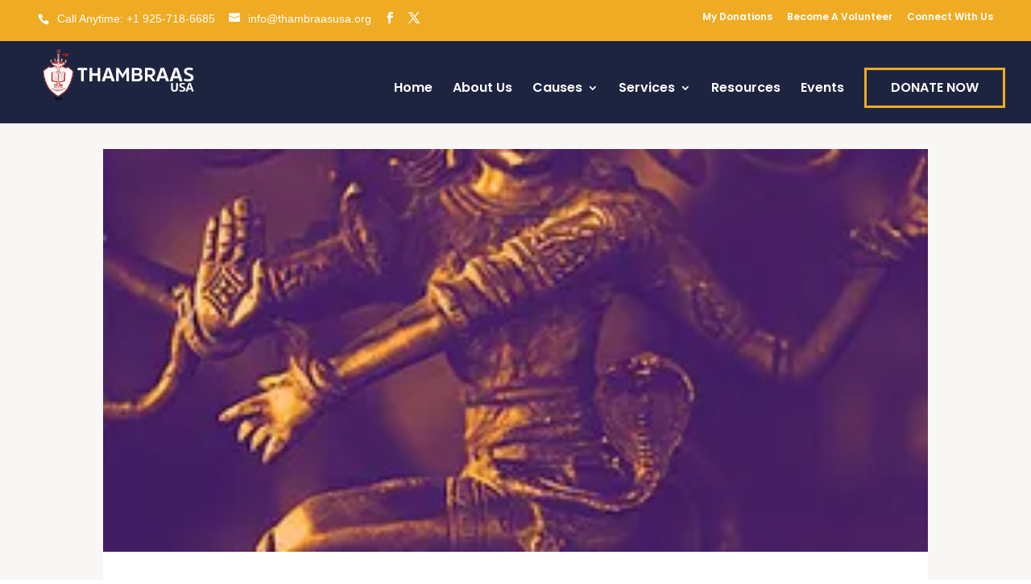

--- FILE ---
content_type: text/html; charset=UTF-8
request_url: https://thambraasusa.org/project/thambraas-usa-request-2021-06/
body_size: 48669
content:
<!DOCTYPE html>
<html lang="en-US">
<head>
	<meta charset="UTF-8"/>
<meta http-equiv="X-UA-Compatible" content="IE=edge">
	<link rel="pingback" href="https://thambraasusa.org/xmlrpc.php"/>
	<link rel="stylesheet" href="https://thambraasusa.org/wp-content/themes/Divi-child/A.style1.css.pagespeed.cf.9D_mT_ZQwz.css">
<link rel="preconnect" href="https://fonts.googleapis.com">
<link rel="preconnect" href="https://fonts.gstatic.com" crossorigin>
<link href="https://fonts.googleapis.com/css2?family=Poppins:ital,wght@0,100;0,200;0,300;0,400;0,500;0,600;0,700;0,800;0,900;1,100;1,200;1,300;1,400;1,500;1,600;1,700;1,800;1,900&display=swap" rel="stylesheet">
	<script type="text/javascript">document.documentElement.className='js';</script>

	<title>Thambraas USA Request # 2021-06 | Thambraas USA</title>
<meta name='robots' content='max-image-preview:large'/>
<link rel='dns-prefetch' href='//www.google.com'/>
<link rel='dns-prefetch' href='//www.googletagmanager.com'/>
<link rel='dns-prefetch' href='//fonts.googleapis.com'/>
<link rel="alternate" type="application/rss+xml" title="Thambraas USA &raquo; Feed" href="https://thambraasusa.org/feed/"/>
<link rel="alternate" type="application/rss+xml" title="Thambraas USA &raquo; Comments Feed" href="https://thambraasusa.org/comments/feed/"/>
<link rel="alternate" type="text/calendar" title="Thambraas USA &raquo; iCal Feed" href="https://thambraasusa.org/events/?ical=1"/>
<link rel="alternate" title="oEmbed (JSON)" type="application/json+oembed" href="https://thambraasusa.org/wp-json/oembed/1.0/embed?url=https%3A%2F%2Fthambraasusa.org%2Fproject%2Fthambraas-usa-request-2021-06%2F"/>
<link rel="alternate" title="oEmbed (XML)" type="text/xml+oembed" href="https://thambraasusa.org/wp-json/oembed/1.0/embed?url=https%3A%2F%2Fthambraasusa.org%2Fproject%2Fthambraas-usa-request-2021-06%2F&#038;format=xml"/>
<meta content="Divi Child v.4.23.0" name="generator"/><link rel='stylesheet' id='formidable-css' href='https://thambraasusa.org/wp-content/plugins/formidable/css/formidableforms.css?ver=1132020' type='text/css' media='all'/>
<link rel='stylesheet' id='givewp-campaign-blocks-fonts-css' href='https://fonts.googleapis.com/css2?family=Inter%3Awght%40400%3B500%3B600%3B700&#038;display=swap&#038;ver=6.9' type='text/css' media='all'/>
<link rel='stylesheet' id='wp-components-css' href='https://thambraasusa.org/wp-includes/css/dist/components/style.min.css,qver=6.9.pagespeed.ce.D0KDG62_wj.css' type='text/css' media='all'/>
<style id='wp-preferences-css' media='all'>.preference-base-option+.preference-base-option{margin-top:16px}@media (min-width:600px){.preferences-modal{height:calc(100% - 128px);width:calc(100% - 32px)}}@media (min-width:782px){.preferences-modal{width:750px}}@media (min-width:960px){.preferences-modal{height:70%}}@media (max-width:781px){.preferences-modal .components-modal__content{padding:0}}.preferences__tabs-tablist{left:16px;position:absolute!important;top:88px;width:160px}.preferences__tabs-tabpanel{margin-left:160px;padding-left:24px}@media (max-width:781px){.preferences__provider{height:100%}}.preferences-modal__section{border:0;margin:0 0 2.5rem;padding:0}.preferences-modal__section:last-child{margin:0}.preferences-modal__section-legend{margin-bottom:8px}.preferences-modal__section-title{font-size:.9rem;font-weight:600;margin-top:0}.preferences-modal__section-description{color:#757575;font-size:12px;font-style:normal;margin:-8px 0 8px}.preferences-modal__section:has(.preferences-modal__section-content:empty){display:none}</style>
<link rel='stylesheet' id='wp-block-editor-css' href='https://thambraasusa.org/wp-includes/css/dist/block-editor/style.min.css,qver=6.9.pagespeed.ce.ezzoqN-y6a.css' type='text/css' media='all'/>
<link rel='stylesheet' id='popup-maker-block-library-style-css' href='https://thambraasusa.org/wp-content/plugins/popup-maker/dist/packages/block-library-style.css,qver=dbea705cfafe089d65f1.pagespeed.ce.mWMXbvYTfs.css' type='text/css' media='all'/>
<style id='css/e2pdf.frontend.global-css' media='all'>a.e2pdf-download-progress,a.e2pdf-download-progress:focus,a.e2pdf-download-progress:link,a.e2pdf-download-progress:visited,a.e2pdf-download-progress:hover{color:gray;text-decoration:none;pointer-events:none;background: repeating-linear-gradient(
        45deg,
        rgba(128, 128, 128, 0.7) 0%,
        rgba(128, 128, 128, 0.7) 10px,
        rgba(255, 255, 255, 0.7) 10px,
        rgba(255, 255, 255, 0.7) 20px
        );background-size:200% 200%;animation:e2pdf-download-animation 1.5s linear infinite}@keyframes e2pdf-download-animation {
    0% {
        background-position: 0% 0%;
    }
    100% {
        background-position: 100% 100%;
    }
}</style>
<link rel='stylesheet' id='table-sorter-custom-css-css' href='https://thambraasusa.org/wp-content/plugins/table-sorter/wp-style.css?ver=6.9' type='text/css' media='all'/>
<link rel='stylesheet' id='wpos-font-awesome-css' href='https://thambraasusa.org/wp-content/plugins/wp-testimonial-with-widget/assets/css/A.font-awesome.min.css,qver=3.5.6.pagespeed.cf.jBrWCt-D4j.css' type='text/css' media='all'/>
<link rel='stylesheet' id='wpos-slick-style-css' href='https://thambraasusa.org/wp-content/plugins/wp-testimonial-with-widget/assets/css/slick.css?ver=3.5.6' type='text/css' media='all'/>
<link rel='stylesheet' id='wtwp-public-css-css' href='https://thambraasusa.org/wp-content/plugins/wp-testimonial-with-widget/assets/css/wtwp-public.css?ver=3.5.6' type='text/css' media='all'/>
<link rel='stylesheet' id='give-styles-css' href='https://thambraasusa.org/wp-content/plugins/give/build/assets/dist/css/give.css?ver=4.13.2' type='text/css' media='all'/>
<style id='give-styles-inline-css' type='text/css'>.give-donor-dashboard__donation-history-footer .give-donor-dashboard-button.give-donor-dashboard-button--primary:before{background:transparent!important}.give-donor-dashboard__donation-history-footer .give-donor-dashboard-button.give-donor-dashboard-button--primary{color:#1d2440!important}</style>
<style id='give-donation-summary-style-frontend-css' media='all'>.give-donation-submit>.give-donation-summary-section{margin-bottom:0}.give-donation-summary-section{font-family:Montserrat,serif;font-size:16px;font-style:normal;font-weight:600}.give-donation-summary-section svg{margin:0 5px;vertical-align:text-top}.give-donation-summary-section svg path{fill:var(--primary-color,#3ba2e0)}.give-donation-summary-section .heading{font-style:italic}.give-donation-summary-section .give-donation-summary-table-wrapper{background-color:#f9f9f9;color:#333;margin:20px -20px;padding:0 20px}.give-donation-summary-section .back-btn{background-color:transparent;border:0;color:var(--primary-color,#3ba2e0);cursor:pointer;font-size:12px;font-weight:500;line-height:23px;margin:0;padding:0;text-decoration:underline}.give-donation-summary-section .give-donation-summary-help-text{align-items:center;color:#8c8c8c;display:flex;gap:5px;margin:10px 0}.give-donation-summary-section .give-donation-summary-help-text .back-btn{font-size:inherit}.give-donation-summary-section table{border-collapse:collapse;width:100%}.give-donation-summary-section tbody{color:#444}.give-donation-summary-section tr{border-bottom:1px solid #f2f2f2}.give-donation-summary-section td,.give-donation-summary-section th,.give-donation-summary-section tr{height:42px;padding:10px 0}.give-donation-summary-section th{text-align:left}.give-donation-summary-section td{font-size:15px;font-weight:500;line-height:18px}.give-donation-summary-section td:last-child,.give-donation-summary-section th:last-child{text-align:right}@media screen and (max-width:500px){.give-donation-summary-section td,.give-donation-summary-section th,.give-donation-summary-section tr{height:26px}.give-donation-summary-section td,.give-donation-summary-section th{padding-top:15px;vertical-align:top}.give-donation-summary-section td:last-child,.give-donation-summary-section th:last-child{width:40%}.give-donation-summary-section .give-donation-summary-help-text{align-items:start}.give-donation-summary-section .give-donation-summary-help-text img{margin-top:3px}}</style>
<link rel='stylesheet' id='givewp-design-system-foundation-css' href='https://thambraasusa.org/wp-content/plugins/give/build/assets/dist/css/design-system/A.foundation.css,qver=1.2.0.pagespeed.cf.WBf5o1FXl8.css' type='text/css' media='all'/>
<link rel='stylesheet' id='et-builder-googlefonts-cached-css' href='https://fonts.googleapis.com/css?family=Poppins:100,100italic,200,200italic,300,300italic,regular,italic,500,500italic,600,600italic,700,700italic,800,800italic,900,900italic&#038;subset=latin,latin-ext&#038;display=swap' type='text/css' media='all'/>
<link rel='stylesheet' id='newsletter-css' href='https://thambraasusa.org/wp-content/plugins/newsletter/A.style.css,qver=9.1.0.pagespeed.cf.eVwtHtNjds.css' type='text/css' media='all'/>
<link rel='stylesheet' id='popup-maker-site-css' href='//thambraasusa.org/wp-content/uploads/pum/A.pum-site-styles.css,qgenerated=1755630192,aver=1.21.5.pagespeed.cf.OtDlkIBtBl.css' type='text/css' media='all'/>
<link rel='stylesheet' id='divi-style-parent-css' href='https://thambraasusa.org/wp-content/themes/Divi/style-static.min.css?ver=4.27.5' type='text/css' media='all'/>
<link rel='stylesheet' id='child-style-css' href='https://thambraasusa.org/wp-content/themes/Divi-child/A.style.css,qver=4.27.5.pagespeed.cf.giAt6Zn0Xr.css' type='text/css' media='all'/>
<link rel='stylesheet' id='divi-style-pum-css' href='https://thambraasusa.org/wp-content/themes/Divi-child/A.style.css,qver=4.27.5.pagespeed.cf.giAt6Zn0Xr.css' type='text/css' media='all'/>
<script type="text/javascript" src="https://thambraasusa.org/wp-includes/js/jquery/jquery.min.js,qver=3.7.1.pagespeed.jm.PoWN7KAtLT.js" id="jquery-core-js"></script>
<script src="https://thambraasusa.org/wp-includes,_js,_jquery,_jquery-migrate.min.js,qver==3.4.1+wp-content,_plugins,_e2pdf,_js,_e2pdf.frontend.js,qver==1.28.14+wp-content,_plugins,_table-sorter,_jquery.tablesorter.min.js,qver==6.9+wp-content,_plugins,_table-sorter,_jquery.metadata.js,qver==2.2+wp-content,_plugins,_table-sorter,_wp-script.js,qver==2.2+wp-includes,_js,_dist,_hooks.min.js,qver==dd5603f07f9220ed27f1+wp-includes,_js,_dist,_i18n.min.js,qver==c26c3dc7bed366793375.pagespeed.jc.2VXj1dHbzp.js"></script><script>eval(mod_pagespeed_VBSQFfAYzw);</script>
<script>eval(mod_pagespeed_7v9L2d3nx8);</script>
<script>eval(mod_pagespeed_L6WEX60NRd);</script>
<script>eval(mod_pagespeed_RX5pKoNrLP);</script>
<script>eval(mod_pagespeed_H_q6UioPAo);</script>
<script>eval(mod_pagespeed_UTNHiQt$a5);</script>
<script>eval(mod_pagespeed_AEDRVDz0t$);</script>
<script type="text/javascript" id="wp-i18n-js-after">//<![CDATA[
wp.i18n.setLocaleData({'text direction\u0004ltr':['ltr']});
//]]></script>
<script type="text/javascript" id="give-js-extra">//<![CDATA[
var give_global_vars={"ajaxurl":"https://thambraasusa.org/wp-admin/admin-ajax.php","checkout_nonce":"981429bf5a","currency":"USD","currency_sign":"$","currency_pos":"before","thousands_separator":",","decimal_separator":".","no_gateway":"Please select a payment method.","bad_minimum":"The minimum custom donation amount for this form is","bad_maximum":"The maximum custom donation amount for this form is","general_loading":"Loading...","purchase_loading":"Please Wait...","textForOverlayScreen":"\u003Ch3\u003EProcessing...\u003C/h3\u003E\u003Cp\u003EThis will only take a second!\u003C/p\u003E","number_decimals":"2","is_test_mode":"","give_version":"4.13.2","magnific_options":{"main_class":"give-modal","close_on_bg_click":false},"form_translation":{"payment-mode":"Please select payment mode.","give_first":"Please enter your first name.","give_last":"Please enter your last name.","give_email":"Please enter a valid email address.","give_user_login":"Invalid email address or username.","give_user_pass":"Enter a password.","give_user_pass_confirm":"Enter the password confirmation.","give_agree_to_terms":"You must agree to the terms and conditions."},"confirm_email_sent_message":"Please check your email and click on the link to access your complete donation history.","ajax_vars":{"ajaxurl":"https://thambraasusa.org/wp-admin/admin-ajax.php","ajaxNonce":"4ab1c21192","loading":"Loading","select_option":"Please select an option","default_gateway":"paypal","permalinks":"1","number_decimals":2},"cookie_hash":"6244ac46e80b21504bed44d26ccaf616","session_nonce_cookie_name":"wp-give_session_reset_nonce_6244ac46e80b21504bed44d26ccaf616","session_cookie_name":"wp-give_session_6244ac46e80b21504bed44d26ccaf616","delete_session_nonce_cookie":"0"};var giveApiSettings={"root":"https://thambraasusa.org/wp-json/give-api/v2/","rest_base":"give-api/v2"};
//]]></script>
<script type="text/javascript" src="https://thambraasusa.org/wp-content/plugins/give/build/assets/dist/js/give.js,qver=8540f4f50a2032d9c5b5.pagespeed.ce.Sb1u-iIwS8.js" id="give-js"></script>

<!-- Google tag (gtag.js) snippet added by Site Kit -->
<!-- Google Analytics snippet added by Site Kit -->
<script type="text/javascript" src="https://www.googletagmanager.com/gtag/js?id=GT-PBS3WRG" id="google_gtagjs-js" async></script>
<script type="text/javascript" id="google_gtagjs-js-after">
/* <![CDATA[ */
window.dataLayer = window.dataLayer || [];function gtag(){dataLayer.push(arguments);}
gtag("set","linker",{"domains":["thambraasusa.org"]});
gtag("js", new Date());
gtag("set", "developer_id.dZTNiMT", true);
gtag("config", "GT-PBS3WRG");
 window._googlesitekit = window._googlesitekit || {}; window._googlesitekit.throttledEvents = []; window._googlesitekit.gtagEvent = (name, data) => { var key = JSON.stringify( { name, data } ); if ( !! window._googlesitekit.throttledEvents[ key ] ) { return; } window._googlesitekit.throttledEvents[ key ] = true; setTimeout( () => { delete window._googlesitekit.throttledEvents[ key ]; }, 5 ); gtag( "event", name, { ...data, event_source: "site-kit" } ); }; 
//# sourceURL=google_gtagjs-js-after
/* ]]> */
</script>
<link rel="https://api.w.org/" href="https://thambraasusa.org/wp-json/"/><link rel="alternate" title="JSON" type="application/json" href="https://thambraasusa.org/wp-json/wp/v2/project/15368"/><link rel="EditURI" type="application/rsd+xml" title="RSD" href="https://thambraasusa.org/xmlrpc.php?rsd"/>
<meta name="generator" content="WordPress 6.9"/>
<link rel="canonical" href="https://thambraasusa.org/project/thambraas-usa-request-2021-06/"/>
<link rel='shortlink' href='https://thambraasusa.org/?p=15368'/>
<meta name="generator" content="Site Kit by Google 1.168.0"/><meta name="tec-api-version" content="v1"><meta name="tec-api-origin" content="https://thambraasusa.org"><link rel="alternate" href="https://thambraasusa.org/wp-json/tribe/events/v1/"/><meta name="generator" content="Give v4.13.2"/>
<script>document.documentElement.className+=" js";</script>
<meta name="viewport" content="width=device-width, initial-scale=1.0, maximum-scale=1.0, user-scalable=0"/><link rel="icon" href="https://thambraasusa.org/wp-content/uploads/2024/12/cropped-ThambraasUSALogo-32x32.webp" sizes="32x32"/>
<link rel="icon" href="https://thambraasusa.org/wp-content/uploads/2024/12/cropped-ThambraasUSALogo-192x192.webp" sizes="192x192"/>
<link rel="apple-touch-icon" href="https://thambraasusa.org/wp-content/uploads/2024/12/cropped-ThambraasUSALogo-180x180.webp"/>
<meta name="msapplication-TileImage" content="https://thambraasusa.org/wp-content/uploads/2024/12/cropped-ThambraasUSALogo-270x270.webp"/>
<link rel="stylesheet" id="et-core-unified-15368-cached-inline-styles" href="https://thambraasusa.org/wp-content/et-cache/15368/et-core-unified-15368.min.css?ver=1767015482"/><link rel="stylesheet" id="et-core-unified-deferred-15368-cached-inline-styles" href="https://thambraasusa.org/wp-content/et-cache/15368/A.et-core-unified-deferred-15368.min.css,qver=1767015482.pagespeed.cf.Tr50vg-L3w.css"/>
    <!-- BEGIN - Make Tables Responsive -->
    <style type="text/css">@media (max-width:650px){.mtr-table tbody,.mtr-table{width:100%!important;display:table!important}.mtr-table tr,.mtr-table .mtr-th-tag,.mtr-table .mtr-td-tag{display:block!important;clear:both!important;height:auto!important}.mtr-table .mtr-td-tag,.mtr-table .mtr-th-tag{text-align:right!important;width:auto!important;box-sizing:border-box!important;overflow:auto!important}.mtr-table .mtr-cell-content{text-align:right!important}.mtr-table tbody,.mtr-table tr,.mtr-table{border:none!important;padding:0!important}.mtr-table .mtr-td-tag,.mtr-table .mtr-th-tag{border:none}.mtr-table tr:nth-child(even) .mtr-td-tag,
        .mtr-table tr:nth-child(even) .mtr-th-tag {border-bottom:1px solid #ddd!important;border-left:1px solid #ddd!important;border-right:1px solid #ddd!important;border-top:none!important}.mtr-table tr:nth-child(odd) .mtr-td-tag,
        .mtr-table tr:nth-child(odd) .mtr-th-tag {border-bottom:1px solid #bbb!important;border-left:1px solid #bbb!important;border-right:1px solid #bbb!important;border-top:none!important}.mtr-table tr:first-of-type td:first-of-type,.mtr-table tr:first-of-type th:first-of-type{border-top:1px solid #bbb!important}.mtr-table.mtr-thead-td tr:nth-of-type(2) td:first-child,
        .mtr-table.mtr-thead-td tr:nth-of-type(2) th:first-child,
        .mtr-table.mtr-tr-th tr:nth-of-type(2) td:first-child,
        .mtr-table.mtr-tr-th tr:nth-of-type(2) th:first-child,
        .mtr-table.mtr-tr-td tr:nth-of-type(2) td:first-child,
        .mtr-table.mtr-tr-td tr:nth-of-type(2) th:first-child {border-top:1px solid #ddd!important}.mtr-table tr:nth-child(even),
            .mtr-table tr:nth-child(even) .mtr-td-tag,
            .mtr-table tr:nth-child(even) .mtr-th-tag {background:#fff!important}.mtr-table tr:nth-child(odd),
            .mtr-table tr:nth-child(odd) .mtr-td-tag,
            .mtr-table tr:nth-child(odd) .mtr-th-tag {background:#ddd!important}.mtr-table .mtr-td-tag,.mtr-table .mtr-td-tag:first-child,.mtr-table .mtr-th-tag,.mtr-table .mtr-th-tag:first-child{padding:5px 10px!important}.mtr-table td[data-mtr-content]:before,.mtr-table th[data-mtr-content]:before{display:inline-block!important;content:attr(data-mtr-content)!important;float:left!important;text-align:left!important;white-space:pre-line!important}.mtr-table thead,.mtr-table.mtr-tr-th tr:first-of-type,.mtr-table.mtr-tr-td tr:first-of-type,.mtr-table colgroup{display:none!important}.mtr-cell-content{max-width:49%!important;display:inline-block!important}.mtr-table td[data-mtr-content]:before,.mtr-table th[data-mtr-content]:before{max-width:49%!important}.mtr-one-row-table .mtr-td-tag,.mtr-one-row-table .mtr-th-tag{box-sizing:border-box!important}.mtr-one-row-table colgroup{display:none!important}.mtr-one-row-table tbody,.mtr-one-row-table tr,.mtr-one-row-table{border:none!important;padding:0!important;width:100%!important;display:block}.mtr-one-row-table .mtr-td-tag,.mtr-one-row-table .mtr-th-tag{border:none}.mtr-one-row-table .mtr-td-tag,.mtr-one-row-table .mtr-th-tag{display:block!important;width:50%!important}.mtr-one-row-table tr{display:flex!important;flex-wrap:wrap!important}.mtr-one-row-table td:nth-child(4n+1),
            .mtr-one-row-table th:nth-child(4n+1),
            .mtr-one-row-table td:nth-child(4n+2),
            .mtr-one-row-table th:nth-child(4n+2) {background:#ddd!important}.mtr-one-row-table th:nth-child(2n+1),
            .mtr-one-row-table td:nth-child(2n+1) {border-right:1px solid #bbb!important;border-left:1px solid #bbb!important}.mtr-one-row-table td:nth-child(2n+2),
            .mtr-one-row-table th:nth-child(2n+2) {border-right:1px solid #bbb!important}.mtr-one-row-table td:nth-last-child(-n+2),
            .mtr-one-row-table th:nth-last-child(-n+2) {border-bottom:1px solid #bbb!important}.mtr-one-row-table .mtr-td-tag,.mtr-one-row-table .mtr-th-tag{border-top:1px solid #bbb!important;padding:5px 10px!important}}</style>
    <!-- END - Make Tables Responsive -->
        <style id='wp-block-image-inline-css' type='text/css'>.wp-block-image>a,.wp-block-image>figure>a{display:inline-block}.wp-block-image img{box-sizing:border-box;height:auto;max-width:100%;vertical-align:bottom}@media not (prefers-reduced-motion){.wp-block-image img.hide{visibility:hidden}.wp-block-image img.show{animation:show-content-image .4s}}.wp-block-image[style*="border-radius"] img,.wp-block-image[style*="border-radius"]>a{border-radius:inherit}.wp-block-image.has-custom-border img{box-sizing:border-box}.wp-block-image.aligncenter{text-align:center}.wp-block-image.alignfull>a,.wp-block-image.alignwide>a{width:100%}.wp-block-image.alignfull img,.wp-block-image.alignwide img{height:auto;width:100%}.wp-block-image .aligncenter,.wp-block-image .alignleft,.wp-block-image .alignright,.wp-block-image.aligncenter,.wp-block-image.alignleft,.wp-block-image.alignright{display:table}.wp-block-image .aligncenter>figcaption,.wp-block-image .alignleft>figcaption,.wp-block-image .alignright>figcaption,.wp-block-image.aligncenter>figcaption,.wp-block-image.alignleft>figcaption,.wp-block-image.alignright>figcaption{caption-side:bottom;display:table-caption}.wp-block-image .alignleft{float:left;margin:.5em 1em .5em 0}.wp-block-image .alignright{float:right;margin:.5em 0 .5em 1em}.wp-block-image .aligncenter{margin-left:auto;margin-right:auto}.wp-block-image :where(figcaption){margin-bottom:1em;margin-top:.5em}.wp-block-image.is-style-circle-mask img{border-radius:9999px}@supports ((-webkit-mask-image:none) or (mask-image:none)) or (-webkit-mask-image:none){.wp-block-image.is-style-circle-mask img{border-radius:0;-webkit-mask-image:url('data:image/svg+xml;utf8,<svg viewBox="0 0 100 100" xmlns="http://www.w3.org/2000/svg"><circle cx="50" cy="50" r="50"/></svg>');mask-image:url('data:image/svg+xml;utf8,<svg viewBox="0 0 100 100" xmlns="http://www.w3.org/2000/svg"><circle cx="50" cy="50" r="50"/></svg>');mask-mode:alpha;-webkit-mask-position:center;mask-position:center;-webkit-mask-repeat:no-repeat;mask-repeat:no-repeat;-webkit-mask-size:contain;mask-size:contain}}:root :where(.wp-block-image.is-style-rounded img,.wp-block-image .is-style-rounded img){border-radius:9999px}.wp-block-image figure{margin:0}.wp-lightbox-container{display:flex;flex-direction:column;position:relative}.wp-lightbox-container img{cursor:zoom-in}.wp-lightbox-container img:hover+button{opacity:1}.wp-lightbox-container button{align-items:center;backdrop-filter:blur(16px) saturate(180%);background-color:#5a5a5a40;border:none;border-radius:4px;cursor:zoom-in;display:flex;height:20px;justify-content:center;opacity:0;padding:0;position:absolute;right:16px;text-align:center;top:16px;width:20px;z-index:100}@media not (prefers-reduced-motion){.wp-lightbox-container button{transition:opacity .2s ease}}.wp-lightbox-container button:focus-visible{outline:3px auto #5a5a5a40;outline:3px auto -webkit-focus-ring-color;outline-offset:3px}.wp-lightbox-container button:hover{cursor:pointer;opacity:1}.wp-lightbox-container button:focus{opacity:1}.wp-lightbox-container button:focus,.wp-lightbox-container button:hover,.wp-lightbox-container button:not(:hover):not(:active):not(.has-background){background-color:#5a5a5a40;border:none}.wp-lightbox-overlay{box-sizing:border-box;cursor:zoom-out;height:100vh;left:0;overflow:hidden;position:fixed;top:0;visibility:hidden;width:100%;z-index:100000}.wp-lightbox-overlay .close-button{align-items:center;cursor:pointer;display:flex;justify-content:center;min-height:40px;min-width:40px;padding:0;position:absolute;right:calc(env(safe-area-inset-right) + 16px);top:calc(env(safe-area-inset-top) + 16px);z-index:5000000}.wp-lightbox-overlay .close-button:focus,.wp-lightbox-overlay .close-button:hover,.wp-lightbox-overlay .close-button:not(:hover):not(:active):not(.has-background){background:none;border:none}.wp-lightbox-overlay .lightbox-image-container{height:var(--wp--lightbox-container-height);left:50%;overflow:hidden;position:absolute;top:50%;transform:translate(-50%,-50%);transform-origin:top left;width:var(--wp--lightbox-container-width);z-index:9999999999}.wp-lightbox-overlay .wp-block-image{align-items:center;box-sizing:border-box;display:flex;height:100%;justify-content:center;margin:0;position:relative;transform-origin:0 0;width:100%;z-index:3000000}.wp-lightbox-overlay .wp-block-image img{height:var(--wp--lightbox-image-height);min-height:var(--wp--lightbox-image-height);min-width:var(--wp--lightbox-image-width);width:var(--wp--lightbox-image-width)}.wp-lightbox-overlay .wp-block-image figcaption{display:none}.wp-lightbox-overlay button{background:none;border:none}.wp-lightbox-overlay .scrim{background-color:#fff;height:100%;opacity:.9;position:absolute;width:100%;z-index:2000000}.wp-lightbox-overlay.active{visibility:visible}@media not (prefers-reduced-motion){.wp-lightbox-overlay.active{animation:turn-on-visibility .25s both}.wp-lightbox-overlay.active img{animation:turn-on-visibility .35s both}.wp-lightbox-overlay.show-closing-animation:not(.active){animation:turn-off-visibility .35s both}.wp-lightbox-overlay.show-closing-animation:not(.active) img{animation:turn-off-visibility .25s both}.wp-lightbox-overlay.zoom.active{animation:none;opacity:1;visibility:visible}.wp-lightbox-overlay.zoom.active .lightbox-image-container{animation:lightbox-zoom-in .4s}.wp-lightbox-overlay.zoom.active .lightbox-image-container img{animation:none}.wp-lightbox-overlay.zoom.active .scrim{animation:turn-on-visibility .4s forwards}.wp-lightbox-overlay.zoom.show-closing-animation:not(.active){animation:none}.wp-lightbox-overlay.zoom.show-closing-animation:not(.active) .lightbox-image-container{animation:lightbox-zoom-out .4s}.wp-lightbox-overlay.zoom.show-closing-animation:not(.active) .lightbox-image-container img{animation:none}.wp-lightbox-overlay.zoom.show-closing-animation:not(.active) .scrim{animation:turn-off-visibility .4s forwards}}@keyframes show-content-image{0%{visibility:hidden}99%{visibility:hidden}to{visibility:visible}}@keyframes turn-on-visibility{0%{opacity:0}to{opacity:1}}@keyframes turn-off-visibility{0%{opacity:1;visibility:visible}99%{opacity:0;visibility:visible}to{opacity:0;visibility:hidden}}@keyframes lightbox-zoom-in{0%{transform:translate(calc((-100vw + var(--wp--lightbox-scrollbar-width))/2 + var(--wp--lightbox-initial-left-position)),calc(-50vh + var(--wp--lightbox-initial-top-position))) scale(var(--wp--lightbox-scale))}to{transform:translate(-50%,-50%) scale(1)}}@keyframes lightbox-zoom-out{0%{transform:translate(-50%,-50%) scale(1);visibility:visible}99%{visibility:visible}to{transform:translate(calc((-100vw + var(--wp--lightbox-scrollbar-width))/2 + var(--wp--lightbox-initial-left-position)),calc(-50vh + var(--wp--lightbox-initial-top-position))) scale(var(--wp--lightbox-scale));visibility:hidden}}</style>
<style id='wp-block-image-theme-inline-css' type='text/css'>:root :where(.wp-block-image figcaption){color:#555;font-size:13px;text-align:center}.is-dark-theme :root :where(.wp-block-image figcaption){color:#ffffffa6}.wp-block-image{margin:0 0 1em}</style>
<style id='wp-block-paragraph-inline-css' type='text/css'>.is-small-text{font-size:.875em}.is-regular-text{font-size:1em}.is-large-text{font-size:2.25em}.is-larger-text{font-size:3em}.has-drop-cap:not(:focus):first-letter{float:left;font-size:8.4em;font-style:normal;font-weight:100;line-height:.68;margin:.05em .1em 0 0;text-transform:uppercase}body.rtl .has-drop-cap:not(:focus):first-letter{float:none;margin-left:.1em}p.has-drop-cap.has-background{overflow:hidden}:root :where(p.has-background){padding:1.25em 2.375em}:where(p.has-text-color:not(.has-link-color)) a{color:inherit}p.has-text-align-left[style*="writing-mode:vertical-lr"],p.has-text-align-right[style*="writing-mode:vertical-rl"]{rotate:180deg}</style>
<style id='wp-block-social-links-inline-css' type='text/css'>.wp-block-social-links{background:none;box-sizing:border-box;margin-left:0;padding-left:0;padding-right:0;text-indent:0}.wp-block-social-links .wp-social-link a,.wp-block-social-links .wp-social-link a:hover{border-bottom:0;box-shadow:none;text-decoration:none}.wp-block-social-links .wp-social-link svg{height:1em;width:1em}.wp-block-social-links .wp-social-link span:not(.screen-reader-text){font-size:.65em;margin-left:.5em;margin-right:.5em}.wp-block-social-links.has-small-icon-size{font-size:16px}.wp-block-social-links,.wp-block-social-links.has-normal-icon-size{font-size:24px}.wp-block-social-links.has-large-icon-size{font-size:36px}.wp-block-social-links.has-huge-icon-size{font-size:48px}.wp-block-social-links.aligncenter{display:flex;justify-content:center}.wp-block-social-links.alignright{justify-content:flex-end}.wp-block-social-link{border-radius:9999px;display:block}@media not (prefers-reduced-motion){.wp-block-social-link{transition:transform .1s ease}}.wp-block-social-link{height:auto}.wp-block-social-link a{align-items:center;display:flex;line-height:0}.wp-block-social-link:hover{transform:scale(1.1)}.wp-block-social-links .wp-block-social-link.wp-social-link{display:inline-block;margin:0;padding:0}.wp-block-social-links .wp-block-social-link.wp-social-link .wp-block-social-link-anchor,.wp-block-social-links .wp-block-social-link.wp-social-link .wp-block-social-link-anchor svg,.wp-block-social-links .wp-block-social-link.wp-social-link .wp-block-social-link-anchor:active,.wp-block-social-links .wp-block-social-link.wp-social-link .wp-block-social-link-anchor:hover,.wp-block-social-links .wp-block-social-link.wp-social-link .wp-block-social-link-anchor:visited{color:currentColor;fill:currentColor}:where(.wp-block-social-links:not(.is-style-logos-only)) .wp-social-link{background-color:#f0f0f0;color:#444}:where(.wp-block-social-links:not(.is-style-logos-only)) .wp-social-link-amazon{background-color:#f90;color:#fff}:where(.wp-block-social-links:not(.is-style-logos-only)) .wp-social-link-bandcamp{background-color:#1ea0c3;color:#fff}:where(.wp-block-social-links:not(.is-style-logos-only)) .wp-social-link-behance{background-color:#0757fe;color:#fff}:where(.wp-block-social-links:not(.is-style-logos-only)) .wp-social-link-bluesky{background-color:#0a7aff;color:#fff}:where(.wp-block-social-links:not(.is-style-logos-only)) .wp-social-link-codepen{background-color:#1e1f26;color:#fff}:where(.wp-block-social-links:not(.is-style-logos-only)) .wp-social-link-deviantart{background-color:#02e49b;color:#fff}:where(.wp-block-social-links:not(.is-style-logos-only)) .wp-social-link-discord{background-color:#5865f2;color:#fff}:where(.wp-block-social-links:not(.is-style-logos-only)) .wp-social-link-dribbble{background-color:#e94c89;color:#fff}:where(.wp-block-social-links:not(.is-style-logos-only)) .wp-social-link-dropbox{background-color:#4280ff;color:#fff}:where(.wp-block-social-links:not(.is-style-logos-only)) .wp-social-link-etsy{background-color:#f45800;color:#fff}:where(.wp-block-social-links:not(.is-style-logos-only)) .wp-social-link-facebook{background-color:#0866ff;color:#fff}:where(.wp-block-social-links:not(.is-style-logos-only)) .wp-social-link-fivehundredpx{background-color:#000;color:#fff}:where(.wp-block-social-links:not(.is-style-logos-only)) .wp-social-link-flickr{background-color:#0461dd;color:#fff}:where(.wp-block-social-links:not(.is-style-logos-only)) .wp-social-link-foursquare{background-color:#e65678;color:#fff}:where(.wp-block-social-links:not(.is-style-logos-only)) .wp-social-link-github{background-color:#24292d;color:#fff}:where(.wp-block-social-links:not(.is-style-logos-only)) .wp-social-link-goodreads{background-color:#eceadd;color:#382110}:where(.wp-block-social-links:not(.is-style-logos-only)) .wp-social-link-google{background-color:#ea4434;color:#fff}:where(.wp-block-social-links:not(.is-style-logos-only)) .wp-social-link-gravatar{background-color:#1d4fc4;color:#fff}:where(.wp-block-social-links:not(.is-style-logos-only)) .wp-social-link-instagram{background-color:#f00075;color:#fff}:where(.wp-block-social-links:not(.is-style-logos-only)) .wp-social-link-lastfm{background-color:#e21b24;color:#fff}:where(.wp-block-social-links:not(.is-style-logos-only)) .wp-social-link-linkedin{background-color:#0d66c2;color:#fff}:where(.wp-block-social-links:not(.is-style-logos-only)) .wp-social-link-mastodon{background-color:#3288d4;color:#fff}:where(.wp-block-social-links:not(.is-style-logos-only)) .wp-social-link-medium{background-color:#000;color:#fff}:where(.wp-block-social-links:not(.is-style-logos-only)) .wp-social-link-meetup{background-color:#f6405f;color:#fff}:where(.wp-block-social-links:not(.is-style-logos-only)) .wp-social-link-patreon{background-color:#000;color:#fff}:where(.wp-block-social-links:not(.is-style-logos-only)) .wp-social-link-pinterest{background-color:#e60122;color:#fff}:where(.wp-block-social-links:not(.is-style-logos-only)) .wp-social-link-pocket{background-color:#ef4155;color:#fff}:where(.wp-block-social-links:not(.is-style-logos-only)) .wp-social-link-reddit{background-color:#ff4500;color:#fff}:where(.wp-block-social-links:not(.is-style-logos-only)) .wp-social-link-skype{background-color:#0478d7;color:#fff}:where(.wp-block-social-links:not(.is-style-logos-only)) .wp-social-link-snapchat{background-color:#fefc00;color:#fff;stroke:#000}:where(.wp-block-social-links:not(.is-style-logos-only)) .wp-social-link-soundcloud{background-color:#ff5600;color:#fff}:where(.wp-block-social-links:not(.is-style-logos-only)) .wp-social-link-spotify{background-color:#1bd760;color:#fff}:where(.wp-block-social-links:not(.is-style-logos-only)) .wp-social-link-telegram{background-color:#2aabee;color:#fff}:where(.wp-block-social-links:not(.is-style-logos-only)) .wp-social-link-threads{background-color:#000;color:#fff}:where(.wp-block-social-links:not(.is-style-logos-only)) .wp-social-link-tiktok{background-color:#000;color:#fff}:where(.wp-block-social-links:not(.is-style-logos-only)) .wp-social-link-tumblr{background-color:#011835;color:#fff}:where(.wp-block-social-links:not(.is-style-logos-only)) .wp-social-link-twitch{background-color:#6440a4;color:#fff}:where(.wp-block-social-links:not(.is-style-logos-only)) .wp-social-link-twitter{background-color:#1da1f2;color:#fff}:where(.wp-block-social-links:not(.is-style-logos-only)) .wp-social-link-vimeo{background-color:#1eb7ea;color:#fff}:where(.wp-block-social-links:not(.is-style-logos-only)) .wp-social-link-vk{background-color:#4680c2;color:#fff}:where(.wp-block-social-links:not(.is-style-logos-only)) .wp-social-link-wordpress{background-color:#3499cd;color:#fff}:where(.wp-block-social-links:not(.is-style-logos-only)) .wp-social-link-whatsapp{background-color:#25d366;color:#fff}:where(.wp-block-social-links:not(.is-style-logos-only)) .wp-social-link-x{background-color:#000;color:#fff}:where(.wp-block-social-links:not(.is-style-logos-only)) .wp-social-link-yelp{background-color:#d32422;color:#fff}:where(.wp-block-social-links:not(.is-style-logos-only)) .wp-social-link-youtube{background-color:red;color:#fff}:where(.wp-block-social-links.is-style-logos-only) .wp-social-link{background:none}:where(.wp-block-social-links.is-style-logos-only) .wp-social-link svg{height:1.25em;width:1.25em}:where(.wp-block-social-links.is-style-logos-only) .wp-social-link-amazon{color:#f90}:where(.wp-block-social-links.is-style-logos-only) .wp-social-link-bandcamp{color:#1ea0c3}:where(.wp-block-social-links.is-style-logos-only) .wp-social-link-behance{color:#0757fe}:where(.wp-block-social-links.is-style-logos-only) .wp-social-link-bluesky{color:#0a7aff}:where(.wp-block-social-links.is-style-logos-only) .wp-social-link-codepen{color:#1e1f26}:where(.wp-block-social-links.is-style-logos-only) .wp-social-link-deviantart{color:#02e49b}:where(.wp-block-social-links.is-style-logos-only) .wp-social-link-discord{color:#5865f2}:where(.wp-block-social-links.is-style-logos-only) .wp-social-link-dribbble{color:#e94c89}:where(.wp-block-social-links.is-style-logos-only) .wp-social-link-dropbox{color:#4280ff}:where(.wp-block-social-links.is-style-logos-only) .wp-social-link-etsy{color:#f45800}:where(.wp-block-social-links.is-style-logos-only) .wp-social-link-facebook{color:#0866ff}:where(.wp-block-social-links.is-style-logos-only) .wp-social-link-fivehundredpx{color:#000}:where(.wp-block-social-links.is-style-logos-only) .wp-social-link-flickr{color:#0461dd}:where(.wp-block-social-links.is-style-logos-only) .wp-social-link-foursquare{color:#e65678}:where(.wp-block-social-links.is-style-logos-only) .wp-social-link-github{color:#24292d}:where(.wp-block-social-links.is-style-logos-only) .wp-social-link-goodreads{color:#382110}:where(.wp-block-social-links.is-style-logos-only) .wp-social-link-google{color:#ea4434}:where(.wp-block-social-links.is-style-logos-only) .wp-social-link-gravatar{color:#1d4fc4}:where(.wp-block-social-links.is-style-logos-only) .wp-social-link-instagram{color:#f00075}:where(.wp-block-social-links.is-style-logos-only) .wp-social-link-lastfm{color:#e21b24}:where(.wp-block-social-links.is-style-logos-only) .wp-social-link-linkedin{color:#0d66c2}:where(.wp-block-social-links.is-style-logos-only) .wp-social-link-mastodon{color:#3288d4}:where(.wp-block-social-links.is-style-logos-only) .wp-social-link-medium{color:#000}:where(.wp-block-social-links.is-style-logos-only) .wp-social-link-meetup{color:#f6405f}:where(.wp-block-social-links.is-style-logos-only) .wp-social-link-patreon{color:#000}:where(.wp-block-social-links.is-style-logos-only) .wp-social-link-pinterest{color:#e60122}:where(.wp-block-social-links.is-style-logos-only) .wp-social-link-pocket{color:#ef4155}:where(.wp-block-social-links.is-style-logos-only) .wp-social-link-reddit{color:#ff4500}:where(.wp-block-social-links.is-style-logos-only) .wp-social-link-skype{color:#0478d7}:where(.wp-block-social-links.is-style-logos-only) .wp-social-link-snapchat{color:#fff;stroke:#000}:where(.wp-block-social-links.is-style-logos-only) .wp-social-link-soundcloud{color:#ff5600}:where(.wp-block-social-links.is-style-logos-only) .wp-social-link-spotify{color:#1bd760}:where(.wp-block-social-links.is-style-logos-only) .wp-social-link-telegram{color:#2aabee}:where(.wp-block-social-links.is-style-logos-only) .wp-social-link-threads{color:#000}:where(.wp-block-social-links.is-style-logos-only) .wp-social-link-tiktok{color:#000}:where(.wp-block-social-links.is-style-logos-only) .wp-social-link-tumblr{color:#011835}:where(.wp-block-social-links.is-style-logos-only) .wp-social-link-twitch{color:#6440a4}:where(.wp-block-social-links.is-style-logos-only) .wp-social-link-twitter{color:#1da1f2}:where(.wp-block-social-links.is-style-logos-only) .wp-social-link-vimeo{color:#1eb7ea}:where(.wp-block-social-links.is-style-logos-only) .wp-social-link-vk{color:#4680c2}:where(.wp-block-social-links.is-style-logos-only) .wp-social-link-whatsapp{color:#25d366}:where(.wp-block-social-links.is-style-logos-only) .wp-social-link-wordpress{color:#3499cd}:where(.wp-block-social-links.is-style-logos-only) .wp-social-link-x{color:#000}:where(.wp-block-social-links.is-style-logos-only) .wp-social-link-yelp{color:#d32422}:where(.wp-block-social-links.is-style-logos-only) .wp-social-link-youtube{color:red}.wp-block-social-links.is-style-pill-shape .wp-social-link{width:auto}:root :where(.wp-block-social-links .wp-social-link a){padding:.25em}:root :where(.wp-block-social-links.is-style-logos-only .wp-social-link a){padding:0}:root :where(.wp-block-social-links.is-style-pill-shape .wp-social-link a){padding-left:.6666666667em;padding-right:.6666666667em}.wp-block-social-links:not(.has-icon-color):not(.has-icon-background-color) .wp-social-link-snapchat .wp-block-social-link-label{color:#000}</style>
<style id='global-styles-inline-css' type='text/css'>:root{--wp--preset--aspect-ratio--square:1;--wp--preset--aspect-ratio--4-3: 4/3;--wp--preset--aspect-ratio--3-4: 3/4;--wp--preset--aspect-ratio--3-2: 3/2;--wp--preset--aspect-ratio--2-3: 2/3;--wp--preset--aspect-ratio--16-9: 16/9;--wp--preset--aspect-ratio--9-16: 9/16;--wp--preset--color--black:#000;--wp--preset--color--cyan-bluish-gray:#abb8c3;--wp--preset--color--white:#fff;--wp--preset--color--pale-pink:#f78da7;--wp--preset--color--vivid-red:#cf2e2e;--wp--preset--color--luminous-vivid-orange:#ff6900;--wp--preset--color--luminous-vivid-amber:#fcb900;--wp--preset--color--light-green-cyan:#7bdcb5;--wp--preset--color--vivid-green-cyan:#00d084;--wp--preset--color--pale-cyan-blue:#8ed1fc;--wp--preset--color--vivid-cyan-blue:#0693e3;--wp--preset--color--vivid-purple:#9b51e0;--wp--preset--gradient--vivid-cyan-blue-to-vivid-purple:linear-gradient(135deg,#0693e3 0%,#9b51e0 100%);--wp--preset--gradient--light-green-cyan-to-vivid-green-cyan:linear-gradient(135deg,#7adcb4 0%,#00d082 100%);--wp--preset--gradient--luminous-vivid-amber-to-luminous-vivid-orange:linear-gradient(135deg,#fcb900 0%,#ff6900 100%);--wp--preset--gradient--luminous-vivid-orange-to-vivid-red:linear-gradient(135deg,#ff6900 0%,#cf2e2e 100%);--wp--preset--gradient--very-light-gray-to-cyan-bluish-gray:linear-gradient(135deg,#eee 0%,#a9b8c3 100%);--wp--preset--gradient--cool-to-warm-spectrum:linear-gradient(135deg,#4aeadc 0%,#9778d1 20%,#cf2aba 40%,#ee2c82 60%,#fb6962 80%,#fef84c 100%);--wp--preset--gradient--blush-light-purple:linear-gradient(135deg,#ffceec 0%,#9896f0 100%);--wp--preset--gradient--blush-bordeaux:linear-gradient(135deg,#fecda5 0%,#fe2d2d 50%,#6b003e 100%);--wp--preset--gradient--luminous-dusk:linear-gradient(135deg,#ffcb70 0%,#c751c0 50%,#4158d0 100%);--wp--preset--gradient--pale-ocean:linear-gradient(135deg,#fff5cb 0%,#b6e3d4 50%,#33a7b5 100%);--wp--preset--gradient--electric-grass:linear-gradient(135deg,#caf880 0%,#71ce7e 100%);--wp--preset--gradient--midnight:linear-gradient(135deg,#020381 0%,#2874fc 100%);--wp--preset--font-size--small:13px;--wp--preset--font-size--medium:20px;--wp--preset--font-size--large:36px;--wp--preset--font-size--x-large:42px;--wp--preset--spacing--20:.44rem;--wp--preset--spacing--30:.67rem;--wp--preset--spacing--40:1rem;--wp--preset--spacing--50:1.5rem;--wp--preset--spacing--60:2.25rem;--wp--preset--spacing--70:3.38rem;--wp--preset--spacing--80:5.06rem;--wp--preset--shadow--natural:6px 6px 9px rgba(0,0,0,.2);--wp--preset--shadow--deep:12px 12px 50px rgba(0,0,0,.4);--wp--preset--shadow--sharp:6px 6px 0 rgba(0,0,0,.2);--wp--preset--shadow--outlined:6px 6px 0 -3px #fff , 6px 6px #000;--wp--preset--shadow--crisp:6px 6px 0 #000}:root{--wp--style--global--content-size:823px;--wp--style--global--wide-size:1080px}:where(body) {margin:0}.wp-site-blocks>.alignleft{float:left;margin-right:2em}.wp-site-blocks>.alignright{float:right;margin-left:2em}.wp-site-blocks>.aligncenter{justify-content:center;margin-left:auto;margin-right:auto}:where(.is-layout-flex){gap:.5em}:where(.is-layout-grid){gap:.5em}.is-layout-flow>.alignleft{float:left;margin-inline-start:0;margin-inline-end:2em}.is-layout-flow>.alignright{float:right;margin-inline-start:2em;margin-inline-end:0}.is-layout-flow>.aligncenter{margin-left:auto!important;margin-right:auto!important}.is-layout-constrained>.alignleft{float:left;margin-inline-start:0;margin-inline-end:2em}.is-layout-constrained>.alignright{float:right;margin-inline-start:2em;margin-inline-end:0}.is-layout-constrained>.aligncenter{margin-left:auto!important;margin-right:auto!important}.is-layout-constrained > :where(:not(.alignleft):not(.alignright):not(.alignfull)){max-width:var(--wp--style--global--content-size);margin-left:auto!important;margin-right:auto!important}.is-layout-constrained>.alignwide{max-width:var(--wp--style--global--wide-size)}body .is-layout-flex{display:flex}.is-layout-flex{flex-wrap:wrap;align-items:center}.is-layout-flex > :is(*, div){margin:0}body .is-layout-grid{display:grid}.is-layout-grid > :is(*, div){margin:0}body{padding-top:0;padding-right:0;padding-bottom:0;padding-left:0}:root :where(.wp-element-button, .wp-block-button__link){background-color:#32373c;border-width:0;color:#fff;font-family:inherit;font-size:inherit;font-style:inherit;font-weight:inherit;letter-spacing:inherit;line-height:inherit;padding-top: calc(0.667em + 2px);padding-right: calc(1.333em + 2px);padding-bottom: calc(0.667em + 2px);padding-left: calc(1.333em + 2px);text-decoration:none;text-transform:inherit}.has-black-color{color:var(--wp--preset--color--black)!important}.has-cyan-bluish-gray-color{color:var(--wp--preset--color--cyan-bluish-gray)!important}.has-white-color{color:var(--wp--preset--color--white)!important}.has-pale-pink-color{color:var(--wp--preset--color--pale-pink)!important}.has-vivid-red-color{color:var(--wp--preset--color--vivid-red)!important}.has-luminous-vivid-orange-color{color:var(--wp--preset--color--luminous-vivid-orange)!important}.has-luminous-vivid-amber-color{color:var(--wp--preset--color--luminous-vivid-amber)!important}.has-light-green-cyan-color{color:var(--wp--preset--color--light-green-cyan)!important}.has-vivid-green-cyan-color{color:var(--wp--preset--color--vivid-green-cyan)!important}.has-pale-cyan-blue-color{color:var(--wp--preset--color--pale-cyan-blue)!important}.has-vivid-cyan-blue-color{color:var(--wp--preset--color--vivid-cyan-blue)!important}.has-vivid-purple-color{color:var(--wp--preset--color--vivid-purple)!important}.has-black-background-color{background-color:var(--wp--preset--color--black)!important}.has-cyan-bluish-gray-background-color{background-color:var(--wp--preset--color--cyan-bluish-gray)!important}.has-white-background-color{background-color:var(--wp--preset--color--white)!important}.has-pale-pink-background-color{background-color:var(--wp--preset--color--pale-pink)!important}.has-vivid-red-background-color{background-color:var(--wp--preset--color--vivid-red)!important}.has-luminous-vivid-orange-background-color{background-color:var(--wp--preset--color--luminous-vivid-orange)!important}.has-luminous-vivid-amber-background-color{background-color:var(--wp--preset--color--luminous-vivid-amber)!important}.has-light-green-cyan-background-color{background-color:var(--wp--preset--color--light-green-cyan)!important}.has-vivid-green-cyan-background-color{background-color:var(--wp--preset--color--vivid-green-cyan)!important}.has-pale-cyan-blue-background-color{background-color:var(--wp--preset--color--pale-cyan-blue)!important}.has-vivid-cyan-blue-background-color{background-color:var(--wp--preset--color--vivid-cyan-blue)!important}.has-vivid-purple-background-color{background-color:var(--wp--preset--color--vivid-purple)!important}.has-black-border-color{border-color:var(--wp--preset--color--black)!important}.has-cyan-bluish-gray-border-color{border-color:var(--wp--preset--color--cyan-bluish-gray)!important}.has-white-border-color{border-color:var(--wp--preset--color--white)!important}.has-pale-pink-border-color{border-color:var(--wp--preset--color--pale-pink)!important}.has-vivid-red-border-color{border-color:var(--wp--preset--color--vivid-red)!important}.has-luminous-vivid-orange-border-color{border-color:var(--wp--preset--color--luminous-vivid-orange)!important}.has-luminous-vivid-amber-border-color{border-color:var(--wp--preset--color--luminous-vivid-amber)!important}.has-light-green-cyan-border-color{border-color:var(--wp--preset--color--light-green-cyan)!important}.has-vivid-green-cyan-border-color{border-color:var(--wp--preset--color--vivid-green-cyan)!important}.has-pale-cyan-blue-border-color{border-color:var(--wp--preset--color--pale-cyan-blue)!important}.has-vivid-cyan-blue-border-color{border-color:var(--wp--preset--color--vivid-cyan-blue)!important}.has-vivid-purple-border-color{border-color:var(--wp--preset--color--vivid-purple)!important}.has-vivid-cyan-blue-to-vivid-purple-gradient-background{background:var(--wp--preset--gradient--vivid-cyan-blue-to-vivid-purple)!important}.has-light-green-cyan-to-vivid-green-cyan-gradient-background{background:var(--wp--preset--gradient--light-green-cyan-to-vivid-green-cyan)!important}.has-luminous-vivid-amber-to-luminous-vivid-orange-gradient-background{background:var(--wp--preset--gradient--luminous-vivid-amber-to-luminous-vivid-orange)!important}.has-luminous-vivid-orange-to-vivid-red-gradient-background{background:var(--wp--preset--gradient--luminous-vivid-orange-to-vivid-red)!important}.has-very-light-gray-to-cyan-bluish-gray-gradient-background{background:var(--wp--preset--gradient--very-light-gray-to-cyan-bluish-gray)!important}.has-cool-to-warm-spectrum-gradient-background{background:var(--wp--preset--gradient--cool-to-warm-spectrum)!important}.has-blush-light-purple-gradient-background{background:var(--wp--preset--gradient--blush-light-purple)!important}.has-blush-bordeaux-gradient-background{background:var(--wp--preset--gradient--blush-bordeaux)!important}.has-luminous-dusk-gradient-background{background:var(--wp--preset--gradient--luminous-dusk)!important}.has-pale-ocean-gradient-background{background:var(--wp--preset--gradient--pale-ocean)!important}.has-electric-grass-gradient-background{background:var(--wp--preset--gradient--electric-grass)!important}.has-midnight-gradient-background{background:var(--wp--preset--gradient--midnight)!important}.has-small-font-size{font-size:var(--wp--preset--font-size--small)!important}.has-medium-font-size{font-size:var(--wp--preset--font-size--medium)!important}.has-large-font-size{font-size:var(--wp--preset--font-size--large)!important}.has-x-large-font-size{font-size:var(--wp--preset--font-size--x-large)!important}</style>
<link rel='stylesheet' id='wp-block-library-css' href='https://thambraasusa.org/wp-includes/css/dist/block-library/A.style.min.css,qver=6.9.pagespeed.cf.Ey8Q_jRO3Z.css' type='text/css' media='none' onload="media='all'"/>
<style id='wp-block-library-inline-css' type='text/css'></style>
<link rel='stylesheet' id='jquery-theme-css' href='https://thambraasusa.org/wp-content/plugins/formidable-pro/css/ui-lightness/jquery-ui.css?ver=6.26.2' type='text/css' media='all'/>
</head>
<body class="wp-singular project-template-default single single-project postid-15368 wp-theme-Divi wp-child-theme-Divi-child tribe-no-js give-divi et_pb_button_helper_class et_fixed_nav et_show_nav et_secondary_nav_enabled et_secondary_nav_two_panels et_primary_nav_dropdown_animation_fade et_secondary_nav_dropdown_animation_fade et_header_style_left et_pb_footer_columns3 et_cover_background et_pb_gutter osx et_pb_gutters3 et_pb_pagebuilder_layout et_right_sidebar et_divi_theme et-db">
	<div id="page-container">

					<div id="top-header">
			<div class="container clearfix">

			
				<div id="et-info">
									<span id="et-info-phone"><a href="tel:+1 925-718-6685">Call Anytime: +1 925-718-6685</a></span>
				
									<a href="mailto:info@thambraasusa.org"><span id="et-info-email">info@thambraasusa.org</span></a>
					                <ul class="et-social-icons">

	<li class="et-social-icon et-social-facebook">
		<a href="https://www.facebook.com/thambraasusa/" class="icon">
			<span>Facebook</span>
		</a>
	</li>
	<li class="et-social-icon et-social-twitter">
		<a href="https://x.com/ThambraasUsa" class="icon">
			<span>X</span>
		</a>
	</li>

</ul>			
				</div>

			
				<div id="et-secondary-menu">
				<div class="et_duplicate_social_icons">
								<ul class="et-social-icons">

	<li class="et-social-icon et-social-facebook">
		<a href="https://www.facebook.com/thambraasusa/" class="icon">
			<span>Facebook</span>
		</a>
	</li>
	<li class="et-social-icon et-social-twitter">
		<a href="https://x.com/ThambraasUsa" class="icon">
			<span>X</span>
		</a>
	</li>

</ul>
							</div><ul id="et-secondary-nav" class="menu"><li class="menu-item menu-item-type-post_type menu-item-object-page menu-item-24299"><a href="https://thambraasusa.org/donor-dashboard/">My Donations</a></li>
<li class="menu-item menu-item-type-post_type menu-item-object-page menu-item-24298"><a href="https://thambraasusa.org/volunteer-signup/">Become A Volunteer</a></li>
<li class="menu-item menu-item-type-post_type menu-item-object-page menu-item-24326"><a href="https://thambraasusa.org/contact-us/">Connect With Us</a></li>
</ul>				</div>

			</div>
		</div>
		
	
			<header id="main-header" data-height-onload="66">
			<div class="container clearfix et_menu_container">
							<div class="logo_container">
					<span class="logo_helper"></span>
					<a href="https://thambraasusa.org/">
						<img src="http://thambraasusa.org/wp-content/uploads/2024/12/logo-color-1.webp" width="364" height="128" alt="Thambraas USA" id="logo" data-height-percentage="54"/>
					</a>
				</div>
							<div id="et-top-navigation" data-height="66" data-fixed-height="40">
											<nav id="top-menu-nav">
						<ul id="top-menu" class="nav"><li id="menu-item-11212" class="menu-item menu-item-type-custom menu-item-object-custom menu-item-home menu-item-11212"><a href="https://thambraasusa.org">Home</a></li>
<li id="menu-item-15169" class="menu-item menu-item-type-post_type menu-item-object-page menu-item-15169"><a href="https://thambraasusa.org/our-team/">About Us</a></li>
<li id="menu-item-11258" class="mega-menu menu-item menu-item-type-custom menu-item-object-custom menu-item-has-children menu-item-11258"><a href="#!">Causes</a>
<ul class="sub-menu">
	<li id="menu-item-16510" class="menu-item menu-item-type-post_type menu-item-object-page menu-item-has-children menu-item-16510"><a href="https://thambraasusa.org/temple-construction-renovation/">Temple Construction &#038; Renovation</a>
	<ul class="sub-menu">
		<li id="menu-item-16511" class="menu-item menu-item-type-post_type menu-item-object-page menu-item-16511"><a href="https://thambraasusa.org/help-towards-performing-rituals/">Help Towards Performing Rituals</a></li>
		<li id="menu-item-16512" class="menu-item menu-item-type-post_type menu-item-object-page menu-item-16512"><a href="https://thambraasusa.org/health-initiatives/">Health Initiatives</a></li>
		<li id="menu-item-16513" class="menu-item menu-item-type-post_type menu-item-object-page menu-item-16513"><a href="https://thambraasusa.org/destitute-women-orphaned-children-assistance/">Destitute Women &#038; Orphaned Children Assistance</a></li>
	</ul>
</li>
	<li id="menu-item-15947" class="menu-item menu-item-type-post_type menu-item-object-page menu-item-has-children menu-item-15947"><a href="https://thambraasusa.org/donation-requisition-form/">Donation Requisition Form</a>
	<ul class="sub-menu">
		<li id="menu-item-15942" class="menu-item menu-item-type-post_type menu-item-object-page menu-item-15942"><a href="https://thambraasusa.org/student-educational-scholarship/">Student Educational Scholarship</a></li>
		<li id="menu-item-16349" class="menu-item menu-item-type-post_type menu-item-object-page menu-item-16349"><a href="https://thambraasusa.org/projects/">Projects</a></li>
		<li id="menu-item-15160" class="menu-item menu-item-type-custom menu-item-object-custom menu-item-15160"><a href="https://thambraasusa.org/project-testimonials/">Beneficiary Testimonials</a></li>
	</ul>
</li>
	<li id="menu-item-24146" class="mega-link menu-item menu-item-type-custom menu-item-object-custom menu-item-24146"><a href="#"><img src="http://thambraasusa.org/wp-content/uploads/2024/12/thambraas-img-01.jpg" alt="Alternate Text" width="100%"/></a></li>
</ul>
</li>
<li id="menu-item-15549" class="menu-item menu-item-type-custom menu-item-object-custom menu-item-has-children menu-item-15549"><a href="#">Services</a>
<ul class="sub-menu">
	<li id="menu-item-16173" class="menu-item menu-item-type-custom menu-item-object-custom menu-item-has-children menu-item-16173"><a href="#">Matrimonial Services</a>
	<ul class="sub-menu">
		<li id="menu-item-15931" class="menu-item menu-item-type-post_type menu-item-object-page menu-item-15931"><a href="https://thambraasusa.org/register-profile/">Register Profile</a></li>
		<li id="menu-item-16051" class="menu-item menu-item-type-post_type menu-item-object-page menu-item-16051"><a href="https://thambraasusa.org/view-qualified-profiles/">View Qualified Profiles</a></li>
		<li id="menu-item-16550" class="menu-item menu-item-type-post_type menu-item-object-page menu-item-16550"><a href="https://thambraasusa.org/meet-greet-for-parents-of-brides-grooms/">Meet &#038; Greet for Parents of Brides &#038; Grooms</a></li>
	</ul>
</li>
	<li id="menu-item-15937" class="menu-item menu-item-type-post_type menu-item-object-page menu-item-15937"><a href="https://thambraasusa.org/gnanam-series/">Gnanam Series</a></li>
	<li id="menu-item-15974" class="menu-item menu-item-type-post_type menu-item-object-page menu-item-15974"><a href="https://thambraasusa.org/gnanam-series-recordings/">Gnanam Series Recordings</a></li>
</ul>
</li>
<li id="menu-item-24259" class="menu-item menu-item-type-post_type menu-item-object-page menu-item-24259"><a href="https://thambraasusa.org/resources/">Resources</a></li>
<li id="menu-item-15286" class="menu-item menu-item-type-custom menu-item-object-custom menu-item-15286"><a href="https://thambraasusa.org/events/">Events</a></li>
<li id="menu-item-24273" class="donate-btn popmake-24270 menu-item menu-item-type-post_type menu-item-object-give_forms menu-item-24273"><a href="https://thambraasusa.org/donations/main-donation/">DONATE NOW</a></li>
</ul>						</nav>
					
					
					
					
					<div id="et_mobile_nav_menu">
				<div class="mobile_nav closed">
					<span class="select_page">Select Page</span>
					<span class="mobile_menu_bar mobile_menu_bar_toggle"></span>
				</div>
			</div>				</div> <!-- #et-top-navigation -->
			</div> <!-- .container -->
					</header> <!-- #main-header -->
			<div id="et-main-area">
	
<div id="main-content">


			
				<article id="post-15368" class="post-15368 project type-project status-publish has-post-thumbnail hentry project_category-completed-projects et_pb_post">

				
					<div class="entry-content">
					<div class="et-l et-l--post">
			<div class="et_builder_inner_content et_pb_gutters3"><div class="et_pb_section et_pb_section_0 et_pb_with_background et_section_regular">
				
				
				
				
				
				
				<div class="et_pb_row et_pb_row_0">
				<div class="et_pb_column et_pb_column_4_4 et_pb_column_0  et_pb_css_mix_blend_mode_passthrough et-last-child">
				
				
				
				
				<div class="et_pb_module et_pb_image et_pb_image_0 project-details">
				
				
				
				
				<span class="et_pb_image_wrap "><img fetchpriority="high" decoding="async" width="264" height="375" src="http://thambraasusa.org/wp-content/uploads/2024/12/project10.jpg" alt="" title="project10" srcset="https://thambraasusa.org/wp-content/uploads/2024/12/xproject10.jpg.pagespeed.ic.yVmgs_3HKO.webp 264w, https://thambraasusa.org/wp-content/uploads/2024/12/project10-211x300.jpg 211w" sizes="(max-width: 264px) 100vw, 264px" class="wp-image-24595"/></span>
			</div><div class="et_pb_module et_pb_text et_pb_text_0 project-content  et_pb_text_align_left et_pb_bg_layout_light">
				
				
				
				
				<div class="et_pb_text_inner"><h1>Thambraas USA Request # 2021-06</h1>
<div id="comp-kjrx509o" class="_1Q9if" data-testid="richTextElement">
<p class="font_8"><span class="color_33">SBT Veda, Sengottai (Tamil Nadu)</span></p>
</div>
<div id="comp-kjrx509s" class="_1Q9if" data-testid="richTextElement">
<ul class="color_33 font_8">
<li>
<p class="font_8"><span class="color_33"><strong>Requestor  :</strong> Shri. Prabhuvenkatesh Subramanian</span></p>
</li>
<li>
<p class="font_8"><span class="color_33"><strong>Frequency  :</strong> One time</span></p>
</li>
<li>
<p class="font_8"><span class="color_33"><strong>Goal            :</strong> $30,000 (One Year)</span></p>
</li>
<li>
<p class="font_8"><span class="color_33"><strong>Fulfilled       :</strong> &#8212;</span></p>
</li>
<li>
<p class="font_8"><span class="color_33"><strong>Details         : </strong>SBT Veda in Sengottai (TN) currently has 25 Vidyaarthees. The Trust is planning to open bank accounts for each Vidyaarthee and fund the accounts so that when the Vidyaarthees complete their courses, the funds will help them start their practices in their respective places. This request is to fund each Vidyaarthee&#8217;s bank account. </span></p>
</li>
</ul>
</div></div>
			</div><div class="et_pb_module et_pb_divider et_pb_divider_0 et_pb_divider_position_ et_pb_space"><div class="et_pb_divider_internal"></div></div><ul class="et_pb_module et_pb_social_media_follow et_pb_social_media_follow_0 clearfix  et_pb_text_align_center et_pb_bg_layout_light">
				
				
				
				
				<li class='et_pb_social_media_follow_network_0 et_pb_social_icon et_pb_social_network_link  et-social-facebook'><a href='https://www.facebook.com/sharer/sharer.php?u=https://thambraasusa.org/project/thambraas-usa-request-2021-06/' class='icon et_pb_with_border' title='Follow on Facebook' target="_blank"><span class='et_pb_social_media_follow_network_name' aria-hidden='true'>Follow</span></a></li><li class='et_pb_social_media_follow_network_1 et_pb_social_icon et_pb_social_network_link  et-social-twitter'><a href='https://x.com/?logout=1729846765946' class='icon et_pb_with_border' title='Follow on X' target="_blank"><span class='et_pb_social_media_follow_network_name' aria-hidden='true'>Follow</span></a></li><li class='et_pb_social_media_follow_network_2 et_pb_social_icon et_pb_social_network_link  et-social-pinterest'><a href='https://www.pinterest.com/pin/create/button/?url=https://thambraasusa.org/project/thambraas-usa-request-2021-06/&#038;media=&#038;description=' class='icon et_pb_with_border' title='Follow on Pinterest' target="_blank"><span class='et_pb_social_media_follow_network_name' aria-hidden='true'>Follow</span></a></li>
			</ul>
			</div>
				
				
				
				
			</div>
				
				
			</div>		</div>
	</div>
						</div>

				
				
				</article>

						

</div>


			<footer id="main-footer">
				
<div class="container">
	<div id="footer-widgets" class="clearfix">
		<div class="footer-widget"><div id="block-2" class="fwidget et_pb_widget widget_block widget_media_image">
<figure class="wp-block-image size-full is-resized"><img loading="lazy" decoding="async" width="150" height="150" src="https://thambraasusa.org/wp-content/uploads/2024/12/xShasthaOnline-150x150-5.png.pagespeed.ic.oprjm_BVgw.webp" alt="" class="wp-image-24621" style="width:167px;height:auto" srcset="https://thambraasusa.org/wp-content/uploads/2024/12/xShasthaOnline-150x150-5.png.pagespeed.ic.oprjm_BVgw.webp 150w, https://thambraasusa.org/wp-content/uploads/2024/12/xShasthaOnline-150x150-5-300x300.png.pagespeed.ic.-nJX6Da10e.webp 300w, https://thambraasusa.org/wp-content/uploads/2024/12/xShasthaOnline-150x150-5-1024x1024.png.pagespeed.ic.o0O0nbnv6o.webp 1024w, https://thambraasusa.org/wp-content/uploads/2024/12/xShasthaOnline-150x150-5-768x768.png.pagespeed.ic.WIQsRawXv6.webp 768w, https://thambraasusa.org/wp-content/uploads/2024/12/xShasthaOnline-150x150-5-1536x1536.png.pagespeed.ic.k-hxAPsr36.webp 1536w, https://thambraasusa.org/wp-content/uploads/2024/12/xShasthaOnline-150x150-5-2048x2048.png.pagespeed.ic.GwEDjH9pS6.webp 2048w" sizes="(max-width: 150px) 100vw, 150px"/></figure>
</div><div id="block-3" class="fwidget et_pb_widget widget_block widget_text">
<p><em>For every purchase you make, Shastha Foods will contribute 3% of the purchase value to us.</em></p>
</div></div><div class="footer-widget"><div id="block-5" class="fwidget et_pb_widget widget_block">
<ul class="wp-block-social-links is-layout-flex wp-block-social-links-is-layout-flex"><li class="wp-social-link wp-social-link-facebook  wp-block-social-link"><a href="https://www.facebook.com/thambraasusa/" class="wp-block-social-link-anchor"><svg width="24" height="24" viewBox="0 0 24 24" version="1.1" xmlns="http://www.w3.org/2000/svg" aria-hidden="true" focusable="false"><path d="M12 2C6.5 2 2 6.5 2 12c0 5 3.7 9.1 8.4 9.9v-7H7.9V12h2.5V9.8c0-2.5 1.5-3.9 3.8-3.9 1.1 0 2.2.2 2.2.2v2.5h-1.3c-1.2 0-1.6.8-1.6 1.6V12h2.8l-.4 2.9h-2.3v7C18.3 21.1 22 17 22 12c0-5.5-4.5-10-10-10z"></path></svg><span class="wp-block-social-link-label screen-reader-text">Facebook</span></a></li>

<li class="wp-social-link wp-social-link-x  wp-block-social-link"><a href="https://x.com/ThambraasUsa" class="wp-block-social-link-anchor"><svg width="24" height="24" viewBox="0 0 24 24" version="1.1" xmlns="http://www.w3.org/2000/svg" aria-hidden="true" focusable="false"><path d="M13.982 10.622 20.54 3h-1.554l-5.693 6.618L8.745 3H3.5l6.876 10.007L3.5 21h1.554l6.012-6.989L15.868 21h5.245l-7.131-10.378Zm-2.128 2.474-.697-.997-5.543-7.93H8l4.474 6.4.697.996 5.815 8.318h-2.387l-4.745-6.787Z"/></svg><span class="wp-block-social-link-label screen-reader-text">X</span></a></li></ul>
</div></div><div class="footer-widget"><div id="block-7" class="fwidget et_pb_widget widget_block widget_media_image">
<figure class="wp-block-image size-full"><img loading="lazy" decoding="async" width="364" height="128" src="https://thambraasusa.org/wp-content/uploads/2024/12/logo-color-2.webp" alt="" class="wp-image-24622" srcset="https://thambraasusa.org/wp-content/uploads/2024/12/logo-color-2.webp 364w, https://thambraasusa.org/wp-content/uploads/2024/12/logo-color-2-768x270.webp 768w" sizes="(max-width: 364px) 100vw, 364px"/></figure>
</div></div>	</div>
</div>


		
				<div id="footer-bottom">
					<div class="container clearfix">
				<div id="footer-info">Thambraas - USA</div>					</div>
				</div>
			</footer>
		</div>


	</div>

	<script>(function(){const style=document.createElement('style');style.appendChild(document.createTextNode('#frm_field_283_container,#frm_field_284_container,#frm_field_285_container,#frm_field_286_container,#frm_field_287_container {visibility:hidden;overflow:hidden;width:0;height:0;position:absolute;}'));document.head.appendChild(style);document.currentScript?.remove();})();</script><script type="speculationrules">
{"prefetch":[{"source":"document","where":{"and":[{"href_matches":"/*"},{"not":{"href_matches":["/wp-*.php","/wp-admin/*","/wp-content/uploads/*","/wp-content/*","/wp-content/plugins/*","/wp-content/themes/Divi-child/*","/wp-content/themes/Divi/*","/*\\?(.+)"]}},{"not":{"selector_matches":"a[rel~=\"nofollow\"]"}},{"not":{"selector_matches":".no-prefetch, .no-prefetch a"}}]},"eagerness":"conservative"}]}
</script>
		<script>(function(body){'use strict';body.className=body.className.replace(/\btribe-no-js\b/,'tribe-js');})(document.body);</script>
		<div id="pum-24270" role="dialog" aria-modal="false" class="pum pum-overlay pum-theme-15465 pum-theme-cutting-edge popmake-overlay click_open" data-popmake="{&quot;id&quot;:24270,&quot;slug&quot;:&quot;donation-form&quot;,&quot;theme_id&quot;:15465,&quot;cookies&quot;:[],&quot;triggers&quot;:[{&quot;type&quot;:&quot;click_open&quot;,&quot;settings&quot;:{&quot;extra_selectors&quot;:&quot;&quot;,&quot;cookie_name&quot;:null}}],&quot;mobile_disabled&quot;:null,&quot;tablet_disabled&quot;:null,&quot;meta&quot;:{&quot;display&quot;:{&quot;stackable&quot;:false,&quot;overlay_disabled&quot;:false,&quot;scrollable_content&quot;:false,&quot;disable_reposition&quot;:false,&quot;size&quot;:&quot;medium&quot;,&quot;responsive_min_width&quot;:&quot;0%&quot;,&quot;responsive_min_width_unit&quot;:false,&quot;responsive_max_width&quot;:&quot;100%&quot;,&quot;responsive_max_width_unit&quot;:false,&quot;custom_width&quot;:&quot;640px&quot;,&quot;custom_width_unit&quot;:false,&quot;custom_height&quot;:&quot;380px&quot;,&quot;custom_height_unit&quot;:false,&quot;custom_height_auto&quot;:false,&quot;location&quot;:&quot;center top&quot;,&quot;position_from_trigger&quot;:false,&quot;position_top&quot;:&quot;100&quot;,&quot;position_left&quot;:&quot;0&quot;,&quot;position_bottom&quot;:&quot;0&quot;,&quot;position_right&quot;:&quot;0&quot;,&quot;position_fixed&quot;:false,&quot;animation_type&quot;:&quot;fade&quot;,&quot;animation_speed&quot;:&quot;350&quot;,&quot;animation_origin&quot;:&quot;center top&quot;,&quot;overlay_zindex&quot;:false,&quot;zindex&quot;:&quot;1999999999&quot;},&quot;close&quot;:{&quot;text&quot;:&quot;&quot;,&quot;button_delay&quot;:&quot;0&quot;,&quot;overlay_click&quot;:false,&quot;esc_press&quot;:false,&quot;f4_press&quot;:false},&quot;click_open&quot;:[]}}">

	<div id="popmake-24270" class="pum-container popmake theme-15465 pum-responsive pum-responsive-medium responsive size-medium">

				
				
		
				<div class="pum-content popmake-content" tabindex="0">
				<div id="give-form-7164-wrap" class="give-form-wrap give-display-onpage">
					<form id="give-form-7164-1" class="give-form give-form-7164 give-form-type-multi" action="https://thambraasusa.org/project/thambraas-usa-request-2021-06/?payment-mode=paypal&form-id=7164" data-id="7164-1" data-currency_symbol="&#36;" data-currency_code="USD" data-currency_position="before" data-thousands_separator="," data-decimal_separator="." data-number_decimals="2" method="post">
				<!-- The following field is for robots only, invisible to humans: -->
				<span class="give-hidden" style="display: none !important;">
					<label for="give-form-honeypot-7164"></label>
					<input id="give-form-honeypot-7164" type="text" name="give-honeypot" class="give-honeypot give-hidden"/>
				</span>

					<input type="hidden" name="give-form-id-prefix" value="7164-1"/>
	<input type="hidden" name="give-form-id" value="7164"/>
	<input type="hidden" name="give-form-title" value="Donation"/>
	<input type="hidden" name="give-current-url" value="https://thambraasusa.org/project/thambraas-usa-request-2021-06/"/>
	<input type="hidden" name="give-form-url" value="https://thambraasusa.org/project/thambraas-usa-request-2021-06/"/>
			<input type="hidden" name="give-form-minimum" value="1.00"/>
		<input type="hidden" name="give-form-maximum" value="1000000.00"/>
		<input type="hidden" name="give-form-hash" value="86b4514654" data-time="1768744801" data-nonce-life="86400" data-donor-session="0"/><input type="hidden" name="give-price-id" value="3"/>		<div class="give-total-wrap">
			<div class="give-donation-amount form-row-wide">
				<span class="give-currency-symbol give-currency-position-before">&#036;</span>				<label class="give-hidden" for="give-amount">Donation Amount:</label>
				<input class="give-text-input give-amount-top" id="give-amount" name="give-amount" type="text" inputmode="decimal" placeholder="" value="100.00" autocomplete="off">
							</div>
		</div>
		<ul id="give-donation-level-button-wrap" class="give-donation-levels-wrap give-list-inline"><li><button type="button" data-price-id="0" class="give-donation-level-btn give-btn give-btn-level-0 " value="10.00" data-default="0">&#036;10.00</button></li><li><button type="button" data-price-id="1" class="give-donation-level-btn give-btn give-btn-level-1 " value="25.00" data-default="0">&#036;25.00</button></li><li><button type="button" data-price-id="2" class="give-donation-level-btn give-btn give-btn-level-2 " value="50.00" data-default="0">&#036;50.00</button></li><li><button type="button" data-price-id="3" class="give-donation-level-btn give-btn give-btn-level-3 give-default-level" value="100.00" data-default="1">&#036;100.00</button></li><li><button type="button" data-price-id="5" class="give-donation-level-btn give-btn give-btn-level-5 " value="250.00" data-default="0">&#036;250.00</button></li><li><button type="button" data-price-id="custom" class="give-donation-level-btn give-btn give-btn-level-custom" value="custom">Custom Amount</button></li></ul>
	<fieldset id="give-payment-mode-select" style="display: none;">
				<legend class="give-payment-mode-label">Select Payment Method			<span class="give-loading-text"><span class="give-loading-animation"></span>
			</span>
		</legend>

		<div id="give-payment-mode-wrap">
						<ul id="give-gateway-radio-list">
										<li class="give-gateway-option-selected">
							<input type="radio" name="payment-mode" class="give-gateway" id="give-gateway-paypal-7164-1" value="paypal" checked='checked'>
							<label for="give-gateway-paypal-7164-1" class="give-gateway-option" id="give-gateway-option-paypal"> PayPal</label>
						</li>
									</ul>
					</div>
			</fieldset>

	
	<div id="give_purchase_form_wrap">

			<fieldset id="give_checkout_user_info" class="give-title-prefix-wrap">
		<legend>
			Personal Info		</legend>

					<p id="give-title-wrap" class="form-row form-row-title form-row-responsive">
				<label class="give-label" for="give-title">
					Title											<span class="give-required-indicator">*</span>
										<span class="give-tooltip hint--top hint--medium hint--bounce" aria-label="Title is used to personalize your donation record.." rel="tooltip"><i class="give-icon give-icon-question"></i></span>				</label>
				<select class="give-input" type="text" name="give_title" id="give-title" required aria-required="true">
                                            <option value="Shri.">Shri.</option>
                                            <option value="Smt.">Smt.</option>
                                    </select>
            </p>
        
        <p id="give-first-name-wrap" class="form-row form-row-first form-row-responsive">
            <label class="give-label" for="give-first">
                First Name                                    <span class="give-required-indicator">*</span>
                                <span class="give-tooltip hint--top hint--medium hint--bounce" aria-label="First Name is used to personalize your donation record." rel="tooltip"><i class="give-icon give-icon-question"></i></span>            </label>
            <input class="give-input required" type="text" name="give_first" autocomplete="given-name" placeholder="First Name" id="give-first" value="" required aria-required="true"/>
        </p>

        <p id="give-last-name-wrap" class="form-row form-row-last form-row-responsive">
            <label class="give-label" for="give-last">
                Last Name                                <span class="give-tooltip hint--top hint--medium hint--bounce" aria-label="Last Name is used to personalize your donation record." rel="tooltip"><i class="give-icon give-icon-question"></i></span>            </label>

            <input class="give-input" type="text" name="give_last" autocomplete="family-name" id="give-last" placeholder="Last Name" value=""/>
        </p>

        
                <p id="give-email-wrap" class="form-row form-row-wide">
            <label class="give-label" for="give-email">
                Email Address                                    <span class="give-required-indicator">*</span>
                                    <span class="give-tooltip hint--top hint--medium hint--bounce" aria-label="We will send the donation receipt to this address." rel="tooltip"><i class="give-icon give-icon-question"></i></span>            </label>
            <input class="give-input required" type="email" name="give_email" autocomplete="email" placeholder="Email Address" id="give-email" value="" required aria-required="true"/>

        </p>

        
					</fieldset>
		<fieldset id="give_terms_agreement">
		<legend>Terms</legend>
		<div id="give_terms" class="give_terms-7164" style="display:none;">
			<p>Acceptance of any contribution, gift or grant is at the discretion of Thambraas USA. Thambraas USA will not accept any gift unless it can be used or expended consistently with the purpose and mission of Thambraas USA.</p>
<p>No irrevocable gift, whether outright or life-income in character, will be accepted if under any reasonable set of circumstances the gift would jeopardize the donor’s financial security.</p>
<p>Thambraas USA will refrain from providing advice about the tax or other treatment of gifts and will encourage donors to seek guidance from their professional advisers to assist them in the process of making their donation.</p>
<p>Thambraas USA will accept donations of cash or publicly traded securities. Gifts of in-kind services will be accepted at the discretion of Thambraas USA.</p>
<p>Certain other gifts, real property, personal property, in-kind gifts, non-liquid securities, and contributions whose sources are not transparent or whose use is restricted in some manner, must be reviewed before acceptance due to the special obligations raised or liabilities they may pose for Alone Covid 19.</p>
<p>Thambraas USA will provide acknowledgments to donors meeting tax requirements for property received by the charity as a gift. However, except for gifts of cash and publicly traded securities, no value shall be ascribed to any receipt or other form of substantiation of a gift received by Alone Covid 19.</p>
<p>Thambraas USA will respect the intent of the donor relating to gifts for restricted purposes and those relating to the desire to remain anonymous. Concerning anonymous gifts, Thambraas USA will restrict information about the donor to only those staff members with a need to know.</p>
<p>Thambraas USA will not compensate, whether through commissions, finders' fees, or other means, any third party for directing a gift or a donor to Thambraas USA.</p>
		</div>
		<div id="give_show_terms">
			<a href="#" class="give_terms_links give_terms_links-7164" role="button" aria-controls="give_terms">Show Terms</a>
			<a href="#" class="give_terms_links give_terms_links-7164" role="button" aria-controls="give_terms" style="display:none;">Hide Terms</a>
		</div>

		<input name="give_agree_to_terms" class="required" type="checkbox" id="give_agree_to_terms-7164" value="1" required aria-required="true"/>
		<label for="give_agree_to_terms-7164">Agree To Terms?</label>

	</fieldset>
		<fieldset id="give_purchase_submit" class="give-donation-submit">
			<p id="give-final-total-wrap" class="form-wrap ">
				<span class="give-donation-total-label">
			Donation Total:		</span>
		<span class="give-final-total-amount" data-total="100.00">
			&#36;100.00		</span>
			</p>
		<input type="hidden" name="give_action" value="purchase"/>
	<input type="hidden" name="give-gateway" value="paypal"/>
		<div class="give-submit-button-wrap give-clearfix">
		<input type="submit" class="give-submit give-btn" id="give-purchase-button" name="give-purchase" value="Donate Now" data-before-validation-label="Donate Now"/>
		<span class="give-loading-animation"></span>
	</div>
		</fieldset>
	
	</div>

				</form>

			<div id="give-form-content-7164" class="give-form-content-wrap give_post_form-content"></div>
	</div><!--end #give-form-7164-->
	
		</div>

				
							<button type="button" class="pum-close popmake-close" aria-label="Close">
			×			</button>
		
	</div>

</div>
<div id="pum-16276" role="dialog" aria-modal="false" aria-labelledby="pum_popup_title_16276" class="pum pum-overlay pum-theme-15465 pum-theme-cutting-edge popmake-overlay click_open" data-popmake="{&quot;id&quot;:16276,&quot;slug&quot;:&quot;newsletter-popup&quot;,&quot;theme_id&quot;:15465,&quot;cookies&quot;:[],&quot;triggers&quot;:[{&quot;type&quot;:&quot;click_open&quot;,&quot;settings&quot;:{&quot;extra_selectors&quot;:&quot;&quot;,&quot;cookie_name&quot;:null}}],&quot;mobile_disabled&quot;:null,&quot;tablet_disabled&quot;:null,&quot;meta&quot;:{&quot;display&quot;:{&quot;stackable&quot;:false,&quot;overlay_disabled&quot;:false,&quot;scrollable_content&quot;:false,&quot;disable_reposition&quot;:false,&quot;size&quot;:false,&quot;responsive_min_width&quot;:false,&quot;responsive_min_width_unit&quot;:false,&quot;responsive_max_width&quot;:false,&quot;responsive_max_width_unit&quot;:false,&quot;custom_width&quot;:false,&quot;custom_width_unit&quot;:false,&quot;custom_height&quot;:false,&quot;custom_height_unit&quot;:false,&quot;custom_height_auto&quot;:false,&quot;location&quot;:false,&quot;position_from_trigger&quot;:false,&quot;position_top&quot;:false,&quot;position_left&quot;:false,&quot;position_bottom&quot;:false,&quot;position_right&quot;:false,&quot;position_fixed&quot;:false,&quot;animation_type&quot;:false,&quot;animation_speed&quot;:false,&quot;animation_origin&quot;:false,&quot;overlay_zindex&quot;:false,&quot;zindex&quot;:false},&quot;close&quot;:{&quot;text&quot;:false,&quot;button_delay&quot;:false,&quot;overlay_click&quot;:false,&quot;esc_press&quot;:false,&quot;f4_press&quot;:false},&quot;click_open&quot;:[]}}">

	<div id="popmake-16276" class="pum-container popmake theme-15465 pum-responsive pum-responsive-medium responsive size-medium">

				
							<div id="pum_popup_title_16276" class="pum-title popmake-title">
				Signup for Newsletter			</div>
		
		
				<div class="pum-content popmake-content" tabindex="0">
			<div class="tnp tnp-subscription ">
<form method="post" action="https://thambraasusa.org/wp-admin/admin-ajax.php?action=tnp&amp;na=s">
<input type="hidden" name="nlang" value="">
<div class="tnp-field tnp-field-email"><label for="tnp-1">Email</label>
<input class="tnp-email" type="email" name="ne" id="tnp-1" value="" placeholder="" required></div>
<div class="tnp-field tnp-field-button" style="text-align: left"><input class="tnp-submit" type="submit" value="Subscribe" style="">
</div>
</form>
</div>

		</div>

				
							<button type="button" class="pum-close popmake-close" aria-label="Close">
			&#215;			</button>
		
	</div>

</div>
<div id="pum-15601" role="dialog" aria-modal="false" aria-labelledby="pum_popup_title_15601" class="pum pum-overlay pum-theme-15465 pum-theme-cutting-edge popmake-overlay click_open" data-popmake="{&quot;id&quot;:15601,&quot;slug&quot;:&quot;qualified-profiles&quot;,&quot;theme_id&quot;:15465,&quot;cookies&quot;:[],&quot;triggers&quot;:[{&quot;type&quot;:&quot;click_open&quot;,&quot;settings&quot;:{&quot;extra_selectors&quot;:&quot;&quot;,&quot;cookie_name&quot;:null}}],&quot;mobile_disabled&quot;:null,&quot;tablet_disabled&quot;:null,&quot;meta&quot;:{&quot;display&quot;:{&quot;stackable&quot;:false,&quot;overlay_disabled&quot;:false,&quot;scrollable_content&quot;:false,&quot;disable_reposition&quot;:false,&quot;size&quot;:false,&quot;responsive_min_width&quot;:false,&quot;responsive_min_width_unit&quot;:false,&quot;responsive_max_width&quot;:false,&quot;responsive_max_width_unit&quot;:false,&quot;custom_width&quot;:false,&quot;custom_width_unit&quot;:false,&quot;custom_height&quot;:false,&quot;custom_height_unit&quot;:false,&quot;custom_height_auto&quot;:false,&quot;location&quot;:false,&quot;position_from_trigger&quot;:false,&quot;position_top&quot;:false,&quot;position_left&quot;:false,&quot;position_bottom&quot;:false,&quot;position_right&quot;:false,&quot;position_fixed&quot;:false,&quot;animation_type&quot;:false,&quot;animation_speed&quot;:false,&quot;animation_origin&quot;:false,&quot;overlay_zindex&quot;:false,&quot;zindex&quot;:false},&quot;close&quot;:{&quot;text&quot;:false,&quot;button_delay&quot;:false,&quot;overlay_click&quot;:false,&quot;esc_press&quot;:false,&quot;f4_press&quot;:false},&quot;click_open&quot;:[]}}">

	<div id="popmake-15601" class="pum-container popmake theme-15465 pum-responsive pum-responsive-medium responsive size-medium">

				
							<div id="pum_popup_title_15601" class="pum-title popmake-title">
				Qualified Profiles			</div>
		
		
				<div class="pum-content popmake-content" tabindex="0">
			<table class="form_results with_frm_style frm_style_formidable-style" id="form_results3" cellspacing="0">
    <thead>
    <tr>
            <th>First Name</th>
	        <th>Date of Birth (Enter Date or Use Date Picker) </th>
	        <th>Place of Birth</th>
	        <th>Caste / Division</th>
	        <th>Gothram</th>
	    </tr>
    </thead>
    <tbody>
        <tr class="frm_odd">
                    <td valign="top">
				Anandan            </td>
            <td valign="top">
				October 3, 1991            </td>
            <td valign="top">
				Dindigul            </td>
            <td valign="top">
				Iyer            </td>
            <td valign="top">
				Kousika            </td>
        </tr>
        <tr class="frm_even">
                    <td valign="top">
				Poojyatha            </td>
            <td valign="top">
				September 22, 1998            </td>
            <td valign="top">
				Jamnagar            </td>
            <td valign="top">
				Iyer            </td>
            <td valign="top">
				Kaushika            </td>
        </tr>
        <tr class="frm_odd">
                    <td valign="top">
				Rupshika            </td>
            <td valign="top">
				January 3, 1992            </td>
            <td valign="top">
				Chennai            </td>
            <td valign="top">
				Iyer            </td>
            <td valign="top">
				Kaundinya            </td>
        </tr>
        <tr class="frm_even">
                    <td valign="top">
				Prav            </td>
            <td valign="top">
				March 13, 1990            </td>
            <td valign="top">
				Chennai            </td>
            <td valign="top">
				Iyengar            </td>
            <td valign="top">
				Gowsiga            </td>
        </tr>
        <tr class="frm_odd">
                    <td valign="top">
				Sathya            </td>
            <td valign="top">
				October 4, 1989            </td>
            <td valign="top">
				Paramakudi Ramnad Dt            </td>
            <td valign="top">
				Iyer            </td>
            <td valign="top">
				Koundinyam            </td>
        </tr>
        <tr class="frm_even">
                    <td valign="top">
				Vivek            </td>
            <td valign="top">
				January 1, 1995            </td>
            <td valign="top">
				Chennai            </td>
            <td valign="top">
				Iyer            </td>
            <td valign="top">
				Srivatsa            </td>
        </tr>
        <tr class="frm_odd">
                    <td valign="top">
				Sathya chandraseker            </td>
            <td valign="top">
				October 4, 1989            </td>
            <td valign="top">
				Paramakudi            </td>
            <td valign="top">
				Iyer            </td>
            <td valign="top">
				Koundinyam            </td>
        </tr>
        <tr class="frm_even">
                    <td valign="top">
				Girish            </td>
            <td valign="top">
				            </td>
            <td valign="top">
				            </td>
            <td valign="top">
				Iyer            </td>
            <td valign="top">
				Kausikam            </td>
        </tr>
        <tr class="frm_odd">
                    <td valign="top">
				Nivedita            </td>
            <td valign="top">
				            </td>
            <td valign="top">
				            </td>
            <td valign="top">
				Iyer            </td>
            <td valign="top">
				Kaushigam            </td>
        </tr>
        <tr class="frm_even">
                    <td valign="top">
				Vidhya            </td>
            <td valign="top">
				            </td>
            <td valign="top">
				            </td>
            <td valign="top">
				Iyengar            </td>
            <td valign="top">
				Kaushika            </td>
        </tr>
        <tr class="frm_odd">
                    <td valign="top">
				Vaishnavi            </td>
            <td valign="top">
				            </td>
            <td valign="top">
				            </td>
            <td valign="top">
				Iyengar            </td>
            <td valign="top">
				Bharadwaja            </td>
        </tr>
        <tr class="frm_even">
                    <td valign="top">
				Maha            </td>
            <td valign="top">
				            </td>
            <td valign="top">
				            </td>
            <td valign="top">
				Iyer            </td>
            <td valign="top">
				Haritha            </td>
        </tr>
        <tr class="frm_odd">
                    <td valign="top">
				Anand            </td>
            <td valign="top">
				            </td>
            <td valign="top">
				            </td>
            <td valign="top">
				Iyer            </td>
            <td valign="top">
				Srivatsam            </td>
        </tr>
        <tr class="frm_even">
                    <td valign="top">
				Venkatasubramani            </td>
            <td valign="top">
				            </td>
            <td valign="top">
				            </td>
            <td valign="top">
				Iyer            </td>
            <td valign="top">
				Sri Vatsa            </td>
        </tr>
        <tr class="frm_odd">
                    <td valign="top">
				Mahalakshmi            </td>
            <td valign="top">
				January 1, 1982            </td>
            <td valign="top">
				Not Entered            </td>
            <td valign="top">
				Iyer            </td>
            <td valign="top">
				Srivatsam            </td>
        </tr>
        <tr class="frm_even">
                    <td valign="top">
				Gayathri            </td>
            <td valign="top">
				            </td>
            <td valign="top">
				            </td>
            <td valign="top">
				Iyengar            </td>
            <td valign="top">
				Kowsikam            </td>
        </tr>
        <tr class="frm_odd">
                    <td valign="top">
				Krishnakumar            </td>
            <td valign="top">
				            </td>
            <td valign="top">
				            </td>
            <td valign="top">
				Iyengar            </td>
            <td valign="top">
				Srivathsam            </td>
        </tr>
        <tr class="frm_even">
                    <td valign="top">
				Avinash            </td>
            <td valign="top">
				            </td>
            <td valign="top">
				            </td>
            <td valign="top">
				Iyengar            </td>
            <td valign="top">
				Vishwamitra            </td>
        </tr>
        <tr class="frm_odd">
                    <td valign="top">
				Sandeep            </td>
            <td valign="top">
				            </td>
            <td valign="top">
				            </td>
            <td valign="top">
				Iyengar            </td>
            <td valign="top">
				Bharathwajam            </td>
        </tr>
        <tr class="frm_even">
                    <td valign="top">
				Vijay            </td>
            <td valign="top">
				            </td>
            <td valign="top">
				            </td>
            <td valign="top">
				Iyer            </td>
            <td valign="top">
				Koushika            </td>
        </tr>
        <tr class="frm_odd">
                    <td valign="top">
				Vijay            </td>
            <td valign="top">
				            </td>
            <td valign="top">
				            </td>
            <td valign="top">
				Iyer            </td>
            <td valign="top">
				Koushika            </td>
        </tr>
        <tr class="frm_even">
                    <td valign="top">
				Venkatarama Subramanyan            </td>
            <td valign="top">
				            </td>
            <td valign="top">
				            </td>
            <td valign="top">
				Iyer            </td>
            <td valign="top">
				Srivathsam            </td>
        </tr>
        <tr class="frm_odd">
                    <td valign="top">
				Maithreyi            </td>
            <td valign="top">
				            </td>
            <td valign="top">
				            </td>
            <td valign="top">
				Iyer            </td>
            <td valign="top">
				Bhardwaj            </td>
        </tr>
        <tr class="frm_even">
                    <td valign="top">
				Tejaswini            </td>
            <td valign="top">
				            </td>
            <td valign="top">
				            </td>
            <td valign="top">
				Iyer            </td>
            <td valign="top">
				Kashyapa            </td>
        </tr>
        <tr class="frm_odd">
                    <td valign="top">
				Janaki            </td>
            <td valign="top">
				            </td>
            <td valign="top">
				            </td>
            <td valign="top">
				Iyer            </td>
            <td valign="top">
				Bharadwaja            </td>
        </tr>
        <tr class="frm_even">
                    <td valign="top">
				Trishala            </td>
            <td valign="top">
				            </td>
            <td valign="top">
				            </td>
            <td valign="top">
				Iyer            </td>
            <td valign="top">
				Koundinya            </td>
        </tr>
        <tr class="frm_odd">
                    <td valign="top">
				Bhavna            </td>
            <td valign="top">
				            </td>
            <td valign="top">
				            </td>
            <td valign="top">
				Iyer            </td>
            <td valign="top">
				Sankruthi            </td>
        </tr>
        <tr class="frm_even">
                    <td valign="top">
				Ashwin            </td>
            <td valign="top">
				            </td>
            <td valign="top">
				            </td>
            <td valign="top">
				Iyer            </td>
            <td valign="top">
				Garga            </td>
        </tr>
        <tr class="frm_odd">
                    <td valign="top">
				Ajay            </td>
            <td valign="top">
				            </td>
            <td valign="top">
				            </td>
            <td valign="top">
				Iyer            </td>
            <td valign="top">
				Bharadwaja            </td>
        </tr>
        <tr class="frm_even">
                    <td valign="top">
				Harish            </td>
            <td valign="top">
				            </td>
            <td valign="top">
				            </td>
            <td valign="top">
				Iyengar            </td>
            <td valign="top">
				Sri Vatsa            </td>
        </tr>
        <tr class="frm_odd">
                    <td valign="top">
				Adithya            </td>
            <td valign="top">
				            </td>
            <td valign="top">
				            </td>
            <td valign="top">
				Iyengar            </td>
            <td valign="top">
				Srivatsa Gothram            </td>
        </tr>
        <tr class="frm_even">
                    <td valign="top">
				Durga            </td>
            <td valign="top">
				            </td>
            <td valign="top">
				            </td>
            <td valign="top">
				Iyer            </td>
            <td valign="top">
				Kousika            </td>
        </tr>
        <tr class="frm_odd">
                    <td valign="top">
				Srinivas            </td>
            <td valign="top">
				            </td>
            <td valign="top">
				            </td>
            <td valign="top">
				Iyengar            </td>
            <td valign="top">
				Kaundinya            </td>
        </tr>
        <tr class="frm_even">
                    <td valign="top">
				Nirupama            </td>
            <td valign="top">
				            </td>
            <td valign="top">
				            </td>
            <td valign="top">
				Iyer            </td>
            <td valign="top">
				Kausikam            </td>
        </tr>
        <tr class="frm_odd">
                    <td valign="top">
				Jyothsna            </td>
            <td valign="top">
				            </td>
            <td valign="top">
				            </td>
            <td valign="top">
				Iyer            </td>
            <td valign="top">
				Vadhoola            </td>
        </tr>
        <tr class="frm_even">
                    <td valign="top">
				Sivaramakrishnan            </td>
            <td valign="top">
				            </td>
            <td valign="top">
				            </td>
            <td valign="top">
				Iyer            </td>
            <td valign="top">
				Haritha            </td>
        </tr>
        <tr class="frm_odd">
                    <td valign="top">
				Manasa            </td>
            <td valign="top">
				            </td>
            <td valign="top">
				            </td>
            <td valign="top">
				Iyer            </td>
            <td valign="top">
				Srivastav            </td>
        </tr>
        <tr class="frm_even">
                    <td valign="top">
				Malathi            </td>
            <td valign="top">
				            </td>
            <td valign="top">
				            </td>
            <td valign="top">
				Iyengar            </td>
            <td valign="top">
				Bhardwaj            </td>
        </tr>
        <tr class="frm_odd">
                    <td valign="top">
				Lakshmi            </td>
            <td valign="top">
				            </td>
            <td valign="top">
				            </td>
            <td valign="top">
				Iyer            </td>
            <td valign="top">
				Bharadwajam M            </td>
        </tr>
        <tr class="frm_even">
                    <td valign="top">
				Akshaya            </td>
            <td valign="top">
				            </td>
            <td valign="top">
				            </td>
            <td valign="top">
				Iyengar            </td>
            <td valign="top">
				Bharathwajam            </td>
        </tr>
        <tr class="frm_odd">
                    <td valign="top">
				Sara            </td>
            <td valign="top">
				            </td>
            <td valign="top">
				            </td>
            <td valign="top">
				Iyer            </td>
            <td valign="top">
				Shandilya            </td>
        </tr>
        <tr class="frm_even">
                    <td valign="top">
				Ajay            </td>
            <td valign="top">
				            </td>
            <td valign="top">
				            </td>
            <td valign="top">
				Iyer            </td>
            <td valign="top">
				Garga            </td>
        </tr>
        <tr class="frm_odd">
                    <td valign="top">
				Venkatakrishnan            </td>
            <td valign="top">
				            </td>
            <td valign="top">
				            </td>
            <td valign="top">
				Iyengar            </td>
            <td valign="top">
				Srivatsam            </td>
        </tr>
        <tr class="frm_even">
                    <td valign="top">
				Aadithya            </td>
            <td valign="top">
				            </td>
            <td valign="top">
				            </td>
            <td valign="top">
				Iyengar            </td>
            <td valign="top">
				Kousigam            </td>
        </tr>
        <tr class="frm_odd">
                    <td valign="top">
				Anirudh Vinayakaram            </td>
            <td valign="top">
				            </td>
            <td valign="top">
				            </td>
            <td valign="top">
				Iyer            </td>
            <td valign="top">
				Haritha            </td>
        </tr>
        <tr class="frm_even">
                    <td valign="top">
				Shanthosh            </td>
            <td valign="top">
				            </td>
            <td valign="top">
				            </td>
            <td valign="top">
				Iyer            </td>
            <td valign="top">
				Logitham            </td>
        </tr>
        <tr class="frm_odd">
                    <td valign="top">
				Prathyush            </td>
            <td valign="top">
				            </td>
            <td valign="top">
				            </td>
            <td valign="top">
				Iyengar            </td>
            <td valign="top">
				Srivatsa            </td>
        </tr>
        <tr class="frm_even">
                    <td valign="top">
				Mahesh            </td>
            <td valign="top">
				            </td>
            <td valign="top">
				            </td>
            <td valign="top">
				Iyer            </td>
            <td valign="top">
				Bharadwaja            </td>
        </tr>
        <tr class="frm_odd">
                    <td valign="top">
				Ashwin            </td>
            <td valign="top">
				            </td>
            <td valign="top">
				            </td>
            <td valign="top">
				Iyer            </td>
            <td valign="top">
				Kaundanya            </td>
        </tr>
        <tr class="frm_even">
                    <td valign="top">
				Hari Krishna            </td>
            <td valign="top">
				            </td>
            <td valign="top">
				            </td>
            <td valign="top">
				Iyer            </td>
            <td valign="top">
				Bharathawaja            </td>
        </tr>
        <tr class="frm_odd">
                    <td valign="top">
				Roshni            </td>
            <td valign="top">
				            </td>
            <td valign="top">
				            </td>
            <td valign="top">
				Iyer            </td>
            <td valign="top">
				Bharathawaja            </td>
        </tr>
        <tr class="frm_even">
                    <td valign="top">
				Abhishek            </td>
            <td valign="top">
				            </td>
            <td valign="top">
				            </td>
            <td valign="top">
				Iyer            </td>
            <td valign="top">
				Sanskruti            </td>
        </tr>
        <tr class="frm_odd">
                    <td valign="top">
				Aarthi            </td>
            <td valign="top">
				            </td>
            <td valign="top">
				            </td>
            <td valign="top">
				Iyer            </td>
            <td valign="top">
				Srivatsa            </td>
        </tr>
        <tr class="frm_even">
                    <td valign="top">
				Koushik            </td>
            <td valign="top">
				            </td>
            <td valign="top">
				            </td>
            <td valign="top">
				Iyer            </td>
            <td valign="top">
				Koushika            </td>
        </tr>
        <tr class="frm_odd">
                    <td valign="top">
				Girish Narayanan            </td>
            <td valign="top">
				            </td>
            <td valign="top">
				            </td>
            <td valign="top">
				Iyer            </td>
            <td valign="top">
				Kousigam            </td>
        </tr>
        <tr class="frm_even">
                    <td valign="top">
				Vivek            </td>
            <td valign="top">
				            </td>
            <td valign="top">
				            </td>
            <td valign="top">
				Iyer            </td>
            <td valign="top">
				Bharathwajam            </td>
        </tr>
        <tr class="frm_odd">
                    <td valign="top">
				Aishwarya            </td>
            <td valign="top">
				            </td>
            <td valign="top">
				            </td>
            <td valign="top">
				0            </td>
            <td valign="top">
				Bharatwajam            </td>
        </tr>
        <tr class="frm_even">
                    <td valign="top">
				Jayalakshmi            </td>
            <td valign="top">
				            </td>
            <td valign="top">
				            </td>
            <td valign="top">
				Iyer            </td>
            <td valign="top">
				vadoolam            </td>
        </tr>
        <tr class="frm_odd">
                    <td valign="top">
				Sowdamini            </td>
            <td valign="top">
				            </td>
            <td valign="top">
				            </td>
            <td valign="top">
				Iyengar            </td>
            <td valign="top">
				SRIVATSAM            </td>
        </tr>
        <tr class="frm_even">
                    <td valign="top">
				Ritesh            </td>
            <td valign="top">
				            </td>
            <td valign="top">
				            </td>
            <td valign="top">
				Iyer            </td>
            <td valign="top">
				Haritha            </td>
        </tr>
        <tr class="frm_odd">
                    <td valign="top">
				Badri Narayanan            </td>
            <td valign="top">
				            </td>
            <td valign="top">
				            </td>
            <td valign="top">
				Iyer            </td>
            <td valign="top">
				Nitruva kashyava            </td>
        </tr>
        <tr class="frm_even">
                    <td valign="top">
				Madhvi            </td>
            <td valign="top">
				            </td>
            <td valign="top">
				            </td>
            <td valign="top">
				Iyer            </td>
            <td valign="top">
				Haritha            </td>
        </tr>
        <tr class="frm_odd">
                    <td valign="top">
				Abhilasha            </td>
            <td valign="top">
				            </td>
            <td valign="top">
				            </td>
            <td valign="top">
				Iyer            </td>
            <td valign="top">
				Vadhoola            </td>
        </tr>
        <tr class="frm_even">
                    <td valign="top">
				Madhusudan            </td>
            <td valign="top">
				            </td>
            <td valign="top">
				            </td>
            <td valign="top">
				Iyengar            </td>
            <td valign="top">
				Srivatsam            </td>
        </tr>
        <tr class="frm_odd">
                    <td valign="top">
				Kausalya            </td>
            <td valign="top">
				            </td>
            <td valign="top">
				            </td>
            <td valign="top">
				Iyer            </td>
            <td valign="top">
				Naithrupa kasyapa            </td>
        </tr>
        <tr class="frm_even">
                    <td valign="top">
				Thiagarajan            </td>
            <td valign="top">
				            </td>
            <td valign="top">
				            </td>
            <td valign="top">
				Iyer            </td>
            <td valign="top">
				Bharathwajam            </td>
        </tr>
        <tr class="frm_odd">
                    <td valign="top">
				Adhithi            </td>
            <td valign="top">
				            </td>
            <td valign="top">
				            </td>
            <td valign="top">
				Iyengar            </td>
            <td valign="top">
				Aathreyaa            </td>
        </tr>
        <tr class="frm_even">
                    <td valign="top">
				Vivek            </td>
            <td valign="top">
				            </td>
            <td valign="top">
				            </td>
            <td valign="top">
				Iyer            </td>
            <td valign="top">
				Bharathwajam            </td>
        </tr>
        <tr class="frm_odd">
                    <td valign="top">
				Sethuraman            </td>
            <td valign="top">
				            </td>
            <td valign="top">
				            </td>
            <td valign="top">
				Iyer            </td>
            <td valign="top">
				Vathoolam            </td>
        </tr>
        <tr class="frm_even">
                    <td valign="top">
				Sukanya            </td>
            <td valign="top">
				            </td>
            <td valign="top">
				            </td>
            <td valign="top">
				Iyer            </td>
            <td valign="top">
				Haritha            </td>
        </tr>
        <tr class="frm_odd">
                    <td valign="top">
				Shiva            </td>
            <td valign="top">
				            </td>
            <td valign="top">
				            </td>
            <td valign="top">
				Iyer            </td>
            <td valign="top">
				Agasthya            </td>
        </tr>
        <tr class="frm_even">
                    <td valign="top">
				Not Disclosed            </td>
            <td valign="top">
				            </td>
            <td valign="top">
				            </td>
            <td valign="top">
				Iyer            </td>
            <td valign="top">
				Srivatsam            </td>
        </tr>
        <tr class="frm_odd">
                    <td valign="top">
				Aditya            </td>
            <td valign="top">
				            </td>
            <td valign="top">
				            </td>
            <td valign="top">
				Iyer            </td>
            <td valign="top">
				Sankrit            </td>
        </tr>
        <tr class="frm_even">
                    <td valign="top">
				SUVARNA            </td>
            <td valign="top">
				            </td>
            <td valign="top">
				            </td>
            <td valign="top">
				Iyer            </td>
            <td valign="top">
				Koushika            </td>
        </tr>
        <tr class="frm_odd">
                    <td valign="top">
				Adhitya            </td>
            <td valign="top">
				            </td>
            <td valign="top">
				            </td>
            <td valign="top">
				Iyer            </td>
            <td valign="top">
				Haritha            </td>
        </tr>
        <tr class="frm_even">
                    <td valign="top">
				Gowthamraman            </td>
            <td valign="top">
				April 8, 1992            </td>
            <td valign="top">
				Chennai            </td>
            <td valign="top">
				Iyer            </td>
            <td valign="top">
				Athreyam            </td>
        </tr>
        <tr class="frm_odd">
                    <td valign="top">
				Shankar Narayan            </td>
            <td valign="top">
				August 13, 1994            </td>
            <td valign="top">
				Bengaluru            </td>
            <td valign="top">
				Iyer            </td>
            <td valign="top">
				Vadools            </td>
        </tr>
        <tr class="frm_even">
                    <td valign="top">
				sneha            </td>
            <td valign="top">
				August 24, 1993            </td>
            <td valign="top">
				chennai            </td>
            <td valign="top">
				Iyengar            </td>
            <td valign="top">
				athreya            </td>
        </tr>
        <tr class="frm_odd">
                    <td valign="top">
				Nisha            </td>
            <td valign="top">
				April 28, 1998            </td>
            <td valign="top">
				Concord            </td>
            <td valign="top">
				Iyer            </td>
            <td valign="top">
				Bharatwaja            </td>
        </tr>
        <tr class="frm_even">
                    <td valign="top">
				Nivedha            </td>
            <td valign="top">
				June 18, 1996            </td>
            <td valign="top">
				salem, India            </td>
            <td valign="top">
				Iyer            </td>
            <td valign="top">
				Bharathwaja            </td>
        </tr>
        <tr class="frm_odd">
                    <td valign="top">
				Nisha            </td>
            <td valign="top">
				April 28, 1998            </td>
            <td valign="top">
				Concord            </td>
            <td valign="top">
				Iyer            </td>
            <td valign="top">
				Bharatwaja            </td>
        </tr>
        <tr class="frm_even">
                    <td valign="top">
				Nisha            </td>
            <td valign="top">
				April 28, 1998            </td>
            <td valign="top">
				Concord            </td>
            <td valign="top">
				Iyer            </td>
            <td valign="top">
				Bharatwaja            </td>
        </tr>
        <tr class="frm_odd">
                    <td valign="top">
				Narayanan            </td>
            <td valign="top">
				September 28, 1994            </td>
            <td valign="top">
				Chennai            </td>
            <td valign="top">
				Iyer            </td>
            <td valign="top">
				Kaundinya            </td>
        </tr>
        <tr class="frm_even">
                    <td valign="top">
				Shruti            </td>
            <td valign="top">
				September 19, 1997            </td>
            <td valign="top">
				New Jersey            </td>
            <td valign="top">
				Iyer            </td>
            <td valign="top">
				Bharadwaja            </td>
        </tr>
        <tr class="frm_odd">
                    <td valign="top">
				Niranjana            </td>
            <td valign="top">
				February 13, 1996            </td>
            <td valign="top">
				Kumbakonam            </td>
            <td valign="top">
				Iyer            </td>
            <td valign="top">
				Bharathwaja Gotham            </td>
        </tr>
        <tr class="frm_even">
                    <td valign="top">
				Balakrishnan            </td>
            <td valign="top">
				February 6, 1990            </td>
            <td valign="top">
				Manjeri, Kerala            </td>
            <td valign="top">
				Iyer            </td>
            <td valign="top">
				Kashyapa            </td>
        </tr>
        <tr class="frm_odd">
                    <td valign="top">
				Sai Prashanth            </td>
            <td valign="top">
				May 18, 1993            </td>
            <td valign="top">
				Tambaram            </td>
            <td valign="top">
				Iyer            </td>
            <td valign="top">
				Koushika            </td>
        </tr>
        <tr class="frm_even">
                    <td valign="top">
				Ramkumar            </td>
            <td valign="top">
				January 14, 1997            </td>
            <td valign="top">
				Dubai, UAE            </td>
            <td valign="top">
				Iyer            </td>
            <td valign="top">
				Srivatsa            </td>
        </tr>
        <tr class="frm_odd">
                    <td valign="top">
				Madhumadhi            </td>
            <td valign="top">
				September 24, 1996            </td>
            <td valign="top">
				Chennai            </td>
            <td valign="top">
				Iyer            </td>
            <td valign="top">
				Bharatwaja            </td>
        </tr>
        <tr class="frm_even">
                    <td valign="top">
				VAIDHEESHWAR            </td>
            <td valign="top">
				June 30, 1994            </td>
            <td valign="top">
				CHENNAI            </td>
            <td valign="top">
				Iyer            </td>
            <td valign="top">
				AATHERYA            </td>
        </tr>
        <tr class="frm_odd">
                    <td valign="top">
				Akshaya            </td>
            <td valign="top">
				November 1, 1996            </td>
            <td valign="top">
				Trichy            </td>
            <td valign="top">
				Iyer            </td>
            <td valign="top">
				Bharadwajam            </td>
        </tr>
        <tr class="frm_even">
                    <td valign="top">
				Kartick            </td>
            <td valign="top">
				March 29, 1996            </td>
            <td valign="top">
				Chennai            </td>
            <td valign="top">
				Iyer            </td>
            <td valign="top">
				Bharathwajam            </td>
        </tr>
        <tr class="frm_odd">
                    <td valign="top">
				Later            </td>
            <td valign="top">
				November 29, 1992            </td>
            <td valign="top">
				DELHI            </td>
            <td valign="top">
				Iyer            </td>
            <td valign="top">
				BHRATWAJAM            </td>
        </tr>
        <tr class="frm_even">
                    <td valign="top">
				Akash            </td>
            <td valign="top">
				November 2, 1996            </td>
            <td valign="top">
				Chennai            </td>
            <td valign="top">
				Iyengar            </td>
            <td valign="top">
				Koundinya            </td>
        </tr>
        <tr class="frm_odd">
                    <td valign="top">
				VISVESHWAR            </td>
            <td valign="top">
				August 2, 1996            </td>
            <td valign="top">
				CHENNAI INDIA            </td>
            <td valign="top">
				Iyer            </td>
            <td valign="top">
				SRIVATSAM            </td>
        </tr>
        <tr class="frm_even">
                    <td valign="top">
				Yoganand            </td>
            <td valign="top">
				October 4, 1992            </td>
            <td valign="top">
				Colchester , England , United Kingdom            </td>
            <td valign="top">
				Iyer            </td>
            <td valign="top">
				Koushika            </td>
        </tr>
        <tr class="frm_odd">
                    <td valign="top">
				Visweshwar            </td>
            <td valign="top">
				September 8, 1994            </td>
            <td valign="top">
				Chennai            </td>
            <td valign="top">
				Iyer            </td>
            <td valign="top">
				Bharadwaja            </td>
        </tr>
        <tr class="frm_even">
                    <td valign="top">
				Visweshwar            </td>
            <td valign="top">
				September 8, 1994            </td>
            <td valign="top">
				Chennai            </td>
            <td valign="top">
				Iyer            </td>
            <td valign="top">
				Bharadwaja            </td>
        </tr>
        <tr class="frm_odd">
                    <td valign="top">
				Yoganand            </td>
            <td valign="top">
				April 10, 1992            </td>
            <td valign="top">
				Colchester , England , UK            </td>
            <td valign="top">
				Iyer            </td>
            <td valign="top">
				koushika            </td>
        </tr>
        <tr class="frm_even">
                    <td valign="top">
				Later            </td>
            <td valign="top">
				June 26, 1996            </td>
            <td valign="top">
				California            </td>
            <td valign="top">
				Iyer            </td>
            <td valign="top">
				Bharadwaja            </td>
        </tr>
        <tr class="frm_odd">
                    <td valign="top">
				Kamesh            </td>
            <td valign="top">
				September 9, 1992            </td>
            <td valign="top">
				Chennai            </td>
            <td valign="top">
				Iyengar            </td>
            <td valign="top">
				Lohitham            </td>
        </tr>
        <tr class="frm_even">
                    <td valign="top">
				Sai Balagi            </td>
            <td valign="top">
				October 29, 1992            </td>
            <td valign="top">
				Erode            </td>
            <td valign="top">
				Iyer            </td>
            <td valign="top">
				Kaushikam            </td>
        </tr>
        <tr class="frm_odd">
                    <td valign="top">
				Guruprasad            </td>
            <td valign="top">
				March 20, 1992            </td>
            <td valign="top">
				Coimbatore            </td>
            <td valign="top">
				Iyer            </td>
            <td valign="top">
				Vathula            </td>
        </tr>
        <tr class="frm_even">
                    <td valign="top">
				Vardhinee            </td>
            <td valign="top">
				December 19, 2000            </td>
            <td valign="top">
				Mountain View California            </td>
            <td valign="top">
				Iyer            </td>
            <td valign="top">
				Vadhoolam            </td>
        </tr>
        <tr class="frm_odd">
                    <td valign="top">
				Available upon request            </td>
            <td valign="top">
				May 1, 1998            </td>
            <td valign="top">
				USA            </td>
            <td valign="top">
				Iyengar            </td>
            <td valign="top">
				Vadhoola            </td>
        </tr>
        <tr class="frm_even">
                    <td valign="top">
				DR Kruthika            </td>
            <td valign="top">
				April 11, 1993            </td>
            <td valign="top">
				Mumbi, India            </td>
            <td valign="top">
				Iyer            </td>
            <td valign="top">
				Srivatsa            </td>
        </tr>
        <tr class="frm_odd">
                    <td valign="top">
				Vikhram            </td>
            <td valign="top">
				March 11, 1999            </td>
            <td valign="top">
				Chennai, Tamil Nadu            </td>
            <td valign="top">
				Iyengar            </td>
            <td valign="top">
				Satamarshana            </td>
        </tr>
        <tr class="frm_even">
                    <td valign="top">
				Varsha            </td>
            <td valign="top">
				September 22, 1998            </td>
            <td valign="top">
				New Jersey            </td>
            <td valign="top">
				Iyengar            </td>
            <td valign="top">
				Sri Vatsa            </td>
        </tr>
        <tr class="frm_odd">
                    <td valign="top">
				Abhinav            </td>
            <td valign="top">
				December 26, 1996            </td>
            <td valign="top">
				Chennai            </td>
            <td valign="top">
				Iyengar            </td>
            <td valign="top">
				Haritha            </td>
        </tr>
        <tr class="frm_even">
                    <td valign="top">
				Ramji            </td>
            <td valign="top">
				August 6, 1984            </td>
            <td valign="top">
				mumbai, india            </td>
            <td valign="top">
				Iyer            </td>
            <td valign="top">
				Sandilya            </td>
        </tr>
        <tr class="frm_odd">
                    <td valign="top">
				Ishwarya            </td>
            <td valign="top">
				October 22, 1993            </td>
            <td valign="top">
				Mumbai            </td>
            <td valign="top">
				Iyer            </td>
            <td valign="top">
				Koundinya            </td>
        </tr>
        <tr class="frm_even">
                    <td valign="top">
				Harinee            </td>
            <td valign="top">
				September 5, 1999            </td>
            <td valign="top">
				Little Rock, AR, USA            </td>
            <td valign="top">
				Iyer            </td>
            <td valign="top">
				Kousika            </td>
        </tr>
        <tr class="frm_odd">
                    <td valign="top">
				Ritika            </td>
            <td valign="top">
				July 12, 1997            </td>
            <td valign="top">
				Fremont, California,USA            </td>
            <td valign="top">
				Iyer            </td>
            <td valign="top">
				Haritha            </td>
        </tr>
        <tr class="frm_even">
                    <td valign="top">
				dfsdhjbf            </td>
            <td valign="top">
				January 21, 2014            </td>
            <td valign="top">
				bitthsadbjhb dsfjsd            </td>
            <td valign="top">
				Gurukkal            </td>
            <td valign="top">
				gdyfuwyef            </td>
        </tr>
        <tr class="frm_odd">
                    <td valign="top">
				Akshaya            </td>
            <td valign="top">
				November 1, 1996            </td>
            <td valign="top">
				Tiruchy            </td>
            <td valign="top">
				Iyer            </td>
            <td valign="top">
				Bharathwajam            </td>
        </tr>
        <tr class="frm_even">
                    <td valign="top">
				Poornima            </td>
            <td valign="top">
				January 9, 1999            </td>
            <td valign="top">
				Kumbakonam            </td>
            <td valign="top">
				Iyer            </td>
            <td valign="top">
				Kanva            </td>
        </tr>
        <tr class="frm_odd">
                    <td valign="top">
				Ashwin            </td>
            <td valign="top">
				December 24, 1991            </td>
            <td valign="top">
				Bahrain            </td>
            <td valign="top">
				Iyengar            </td>
            <td valign="top">
				Sri Vatsa            </td>
        </tr>
        <tr class="frm_even">
                    <td valign="top">
				Rohit            </td>
            <td valign="top">
				October 2, 1996            </td>
            <td valign="top">
				Trivandrum, Kerala            </td>
            <td valign="top">
				Iyer            </td>
            <td valign="top">
				Kashyapa            </td>
        </tr>
        <tr class="frm_odd">
                    <td valign="top">
				A            </td>
            <td valign="top">
				December 23, 2003            </td>
            <td valign="top">
				Chennai            </td>
            <td valign="top">
				Iyer            </td>
            <td valign="top">
				Srivatsa            </td>
        </tr>
        <tr class="frm_even">
                    <td valign="top">
				A.S            </td>
            <td valign="top">
				April 12, 2000            </td>
            <td valign="top">
				Dharmapuri            </td>
            <td valign="top">
				Iyer            </td>
            <td valign="top">
				Haritha            </td>
        </tr>
        <tr class="frm_odd">
                    <td valign="top">
				Sreyas            </td>
            <td valign="top">
				September 24, 1995            </td>
            <td valign="top">
				Chennai            </td>
            <td valign="top">
				Iyer            </td>
            <td valign="top">
				Kowshika            </td>
        </tr>
        <tr class="frm_even">
                    <td valign="top">
				Adhithi            </td>
            <td valign="top">
				September 11, 1997            </td>
            <td valign="top">
				Torrance, CA            </td>
            <td valign="top">
				Iyengar            </td>
            <td valign="top">
				Aathreya            </td>
        </tr>
        <tr class="frm_odd">
                    <td valign="top">
				Akshaya            </td>
            <td valign="top">
				April 30, 1998            </td>
            <td valign="top">
				Singapore            </td>
            <td valign="top">
				Iyer            </td>
            <td valign="top">
				Later            </td>
        </tr>
        <tr class="frm_even">
                    <td valign="top">
				Gireesh            </td>
            <td valign="top">
				April 3, 1990            </td>
            <td valign="top">
				Roseville, California            </td>
            <td valign="top">
				Iyer            </td>
            <td valign="top">
				Vadoolam            </td>
        </tr>
        <tr class="frm_odd">
                    <td valign="top">
				Gautham            </td>
            <td valign="top">
				April 30, 1990            </td>
            <td valign="top">
				Takoma Park, Maryland, USA            </td>
            <td valign="top">
				Iyer            </td>
            <td valign="top">
				Athreya            </td>
        </tr>
        <tr class="frm_even">
                    <td valign="top">
				Vishal            </td>
            <td valign="top">
				September 17, 1996            </td>
            <td valign="top">
				Chennai            </td>
            <td valign="top">
				Iyer            </td>
            <td valign="top">
				Sandilyam            </td>
        </tr>
        <tr class="frm_odd">
                    <td valign="top">
				Sandeep            </td>
            <td valign="top">
				June 13, 1980            </td>
            <td valign="top">
				Bombay            </td>
            <td valign="top">
				Iyer            </td>
            <td valign="top">
				Koundinya            </td>
        </tr>
        <tr class="frm_even">
                    <td valign="top">
				Adarsh            </td>
            <td valign="top">
				April 9, 1998            </td>
            <td valign="top">
				Mountain View, CA, USA            </td>
            <td valign="top">
				Iyer            </td>
            <td valign="top">
				Bharadwaja            </td>
        </tr>
        <tr class="frm_odd">
                    <td valign="top">
				Anand            </td>
            <td valign="top">
				April 8, 1989            </td>
            <td valign="top">
				Chennai            </td>
            <td valign="top">
				Iyer            </td>
            <td valign="top">
				Srivatsam            </td>
        </tr>
        <tr class="frm_even">
                    <td valign="top">
				MADHUMITA            </td>
            <td valign="top">
				March 14, 1997            </td>
            <td valign="top">
				CHENNAI TAMILNADU INDIA            </td>
            <td valign="top">
				Iyer            </td>
            <td valign="top">
				Vadoola            </td>
        </tr>
        <tr class="frm_odd">
                    <td valign="top">
				Sairam            </td>
            <td valign="top">
				November 30, 1992            </td>
            <td valign="top">
				Trichy            </td>
            <td valign="top">
				Iyer            </td>
            <td valign="top">
				Bharathwaj            </td>
        </tr>
        <tr class="frm_even">
                    <td valign="top">
				Vijay Venkatesh            </td>
            <td valign="top">
				March 15, 1992            </td>
            <td valign="top">
				Chennai            </td>
            <td valign="top">
				Iyer            </td>
            <td valign="top">
				Bharadwaja            </td>
        </tr>
    </tbody>
    <tfoot>
    <tr>
				            <th>First Name</th>
		            <th>Date of Birth (Enter Date or Use Date Picker) </th>
		            <th>Place of Birth</th>
		            <th>Caste / Division</th>
		            <th>Gothram</th>
		    </tr>
    </tfoot>
</table>

		</div>

				
							<button type="button" class="pum-close popmake-close" aria-label="Close">
			&#215;			</button>
		
	</div>

</div>
<div id="pum-15599" role="dialog" aria-modal="false" class="pum pum-overlay pum-theme-15465 pum-theme-cutting-edge popmake-overlay click_open" data-popmake="{&quot;id&quot;:15599,&quot;slug&quot;:&quot;register-a-profile&quot;,&quot;theme_id&quot;:15465,&quot;cookies&quot;:[],&quot;triggers&quot;:[{&quot;type&quot;:&quot;click_open&quot;,&quot;settings&quot;:{&quot;extra_selectors&quot;:&quot;&quot;,&quot;cookie_name&quot;:null}}],&quot;mobile_disabled&quot;:null,&quot;tablet_disabled&quot;:null,&quot;meta&quot;:{&quot;display&quot;:{&quot;stackable&quot;:false,&quot;overlay_disabled&quot;:false,&quot;scrollable_content&quot;:false,&quot;disable_reposition&quot;:false,&quot;size&quot;:false,&quot;responsive_min_width&quot;:false,&quot;responsive_min_width_unit&quot;:false,&quot;responsive_max_width&quot;:false,&quot;responsive_max_width_unit&quot;:false,&quot;custom_width&quot;:false,&quot;custom_width_unit&quot;:false,&quot;custom_height&quot;:false,&quot;custom_height_unit&quot;:false,&quot;custom_height_auto&quot;:false,&quot;location&quot;:false,&quot;position_from_trigger&quot;:false,&quot;position_top&quot;:false,&quot;position_left&quot;:false,&quot;position_bottom&quot;:false,&quot;position_right&quot;:false,&quot;position_fixed&quot;:false,&quot;animation_type&quot;:false,&quot;animation_speed&quot;:false,&quot;animation_origin&quot;:false,&quot;overlay_zindex&quot;:false,&quot;zindex&quot;:false},&quot;close&quot;:{&quot;text&quot;:false,&quot;button_delay&quot;:false,&quot;overlay_click&quot;:false,&quot;esc_press&quot;:false,&quot;f4_press&quot;:false},&quot;click_open&quot;:[]}}">

	<div id="popmake-15599" class="pum-container popmake theme-15465 pum-responsive pum-responsive-medium responsive size-medium">

				
				
		
				<div class="pum-content popmake-content" tabindex="0">
			<div class="frm_forms  with_frm_style frm_style_formidable-style" id="frm_form_3_container">
<form enctype="multipart/form-data" method="post" class="frm-show-form  frm_pro_form " id="form_register-a-profile">
<div class="frm_form_fields ">
<fieldset>
<legend class="frm_screen_reader">Thambraas USA - Matrimony Registration</legend>

<div class="frm_fields_container">
<input type="hidden" name="frm_action" value="create"/>
<input type="hidden" name="form_id" value="3"/>
<input type="hidden" name="frm_hide_fields_3" id="frm_hide_fields_3" value=""/>
<input type="hidden" name="form_key" value="register-a-profile"/>
<input type="hidden" name="item_meta[0]" value=""/>
<input type="hidden" id="frm_submit_entry_3" name="frm_submit_entry_3" value="e58cff3cc9"/><input type="hidden" name="_wp_http_referer" value="/project/thambraas-usa-request-2021-06/"/><div id="frm_field_202_container" class="frm_form_field  frm_html_container form-field">
<h2>Namaskaram. Please fill out this registration form with pertinent details.</h2>
</div>
<div id="frm_field_20_container" class="frm_form_field form-field  frm_required_field frm_top_container frm_full">
    <label for="field_29yf4d8280324bb5d" id="field_29yf4d8280324bb5d_label" class="frm_primary_label">Email
        <span class="frm_required">*</span>
    </label>
    <input type="email" id="field_29yf4d8280324bb5d" name="item_meta[20]" value="" maxlength="50" data-reqmsg="Email cannot be blank." aria-required="true" data-invmsg="Please enter a valid email address" aria-invalid="false"/>
    
    
</div>
<div id="frm_field_104_container" class="frm_form_field form-field  frm_required_field frm_top_container frm12">
    <label for="field_rhtb6" id="field_rhtb6_label" class="frm_primary_label">Profile
        <span class="frm_required">*</span>
    </label>
    		<select name="item_meta[104]" id="field_rhtb6" data-frmval="Choose" data-reqmsg="Select Profile" aria-required="true" data-invmsg="Profile is invalid" aria-invalid="false">
		<option value="Choose" selected='selected'>Choose</option><option value="Boy&#039;s Profile">Boy&#039;s Profile</option><option value="Girl&#039;s Profile">Girl&#039;s Profile</option>	</select>
	
    
    
</div>
<div id="frm_field_15_container" class="frm_form_field form-field  frm_required_field frm_top_container frm6 frm_first">
    <label for="field_qh4icy247805c82197b" id="field_qh4icy247805c82197b_label" class="frm_primary_label">First Name
        <span class="frm_required">*</span>
    </label>
    <input type="text" id="field_qh4icy247805c82197b" name="item_meta[15]" value="" maxlength="50" data-reqmsg="First Name cannot be blank." aria-required="true" data-invmsg="First Name is invalid" aria-invalid="false" pattern="([a-z. A-Z]+)$"/>
    
    
</div>
<div id="frm_field_203_container" class="frm_form_field form-field  frm_required_field frm_top_container frm6">
    <label for="field_pw0ak" id="field_pw0ak_label" class="frm_primary_label">Last Name
        <span class="frm_required" aria-hidden="true">*</span>
    </label>
    <input type="text" id="field_pw0ak" name="item_meta[203]" value="" maxlength="50" data-reqmsg="Last Name cannot be blank." aria-required="true" data-invmsg="Text is invalid" aria-invalid="false" pattern="([a-z. A-Z]+)$"/>
    
    
</div>
<div id="frm_field_105_container" class="frm_form_field form-field  frm_required_field frm_top_container frm12 frm_first">
    <label for="field_f0xm9" id="field_f0xm9_label" class="frm_primary_label">Date of Birth (Enter Date or Use Date Picker) 
        <span class="frm_required">*</span>
    </label>
    <input type="text" id="field_f0xm9" name="item_meta[105]" value="" maxlength="10" placeholder="mm/dd/yyyy" data-reqmsg="Date of Birth (Enter Date or Use Date Picker)  cannot be blank." aria-required="true" data-invmsg="Date is invalid" class="frm_date" aria-invalid="false"/>
    
    
</div>
<div id="frm_field_205_container" class="frm_form_field form-field  frm_required_field frm_top_container frm1 frm_first">
    <label for="field_x6toq" id="field_x6toq_label" class="frm_primary_label">Hr
        <span class="frm_required" aria-hidden="true">*</span>
    </label>
    		<select name="item_meta[205]" id="field_x6toq" data-reqmsg="Select Hour" aria-required="true" data-invmsg="Hr is invalid" aria-invalid="false">
		<option value="01">01</option><option value="02">02</option><option value="03">03</option><option value="04">04</option><option value="05">05</option><option value="06">06</option><option value="07">07</option><option value="08">08</option><option value="09">09</option><option value="10">10</option><option value="11">11</option><option value="12">12</option>	</select>
	
    
    
</div>
<div id="frm_field_206_container" class="frm_form_field form-field  frm_required_field frm_top_container frm1">
    <label for="field_xyu5n" id="field_xyu5n_label" class="frm_primary_label">Min
        <span class="frm_required" aria-hidden="true">*</span>
    </label>
    		<select name="item_meta[206]" id="field_xyu5n" data-reqmsg="Select Minute" aria-required="true" data-invmsg="Min is invalid" aria-invalid="false">
		<option value="00">00</option><option value="01">01</option><option value="02">02</option><option value="03">03</option><option value="04">04</option><option value="05">05</option><option value="06">06</option><option value="07">07</option><option value="08">08</option><option value="09">09</option><option value="10">10</option><option value="11">11</option><option value="12">12</option><option value="13">13</option><option value="14">14</option><option value="15">15</option><option value="16">16</option><option value="17">17</option><option value="18">18</option><option value="19">19</option><option value="20">20</option><option value="21">21</option><option value="22">22</option><option value="23">23</option><option value="24">24</option><option value="25">25</option><option value="26">26</option><option value="27">27</option><option value="28">28</option><option value="29">29</option><option value="30">30</option><option value="31">31</option><option value="32">32</option><option value="33">33</option><option value="34">34</option><option value="35">35</option><option value="36">36</option><option value="37">37</option><option value="38">38</option><option value="39">39</option><option value="40">40</option><option value="41">41</option><option value="42">42</option><option value="43">43</option><option value="44">44</option><option value="45">45</option><option value="46">46</option><option value="47">47</option><option value="48">48</option><option value="49">49</option><option value="50">50</option><option value="51">51</option><option value="52">52</option><option value="53">53</option><option value="54">54</option><option value="55">55</option><option value="56">56</option><option value="57">57</option><option value="58">58</option><option value="59">59</option>	</select>
	
    
    
</div>
<div id="frm_field_208_container" class="frm_form_field form-field  frm_required_field frm_top_container frm1">
    <label for="field_n8qut" id="field_n8qut_label" class="frm_primary_label">Sec
        <span class="frm_required" aria-hidden="true">*</span>
    </label>
    		<select name="item_meta[208]" id="field_n8qut" data-frmval="00" data-reqmsg="Select Seconds" aria-required="true" data-invmsg="Sec is invalid" aria-invalid="false">
		<option value="00" selected='selected'>00</option><option value="01">01</option><option value="02">02</option><option value="03">03</option><option value="04">04</option><option value="05">05</option><option value="06">06</option><option value="07">07</option><option value="08">08</option><option value="09">09</option><option value="10">10</option><option value="11">11</option><option value="12">12</option><option value="13">13</option><option value="14">14</option><option value="15">15</option><option value="16">16</option><option value="17">17</option><option value="18">18</option><option value="19">19</option><option value="20">20</option><option value="21">21</option><option value="22">22</option><option value="23">23</option><option value="24">24</option><option value="25">25</option><option value="26">26</option><option value="27">27</option><option value="28">28</option><option value="29">29</option><option value="30">30</option><option value="31">31</option><option value="32">32</option><option value="33">33</option><option value="34">34</option><option value="35">35</option><option value="36">36</option><option value="37">37</option><option value="38">38</option><option value="39">39</option><option value="40">40</option><option value="41">41</option><option value="42">42</option><option value="43">43</option><option value="44">44</option><option value="45">45</option><option value="46">46</option><option value="47">47</option><option value="48">48</option><option value="49">49</option><option value="50">50</option><option value="51">51</option><option value="52">52</option><option value="53">53</option><option value="54">54</option><option value="55">55</option><option value="56">56</option><option value="57">57</option><option value="58">58</option><option value="59">59</option>	</select>
	
    
    
</div>
<div id="frm_field_207_container" class="frm_form_field form-field  frm_required_field frm_top_container frm1">
    <label for="field_5xjoh" id="field_5xjoh_label" class="frm_primary_label">AM/PM
        <span class="frm_required" aria-hidden="true">*</span>
    </label>
    		<select name="item_meta[207]" id="field_5xjoh" data-frmval="AM" data-reqmsg="Select AM/PM" aria-required="true" data-invmsg="AM/PM is invalid" aria-invalid="false">
		<option value="AM" selected='selected'>AM</option><option value="PM">PM</option>	</select>
	
    
    
</div>
<input type="hidden" name="item_meta[223]" id="field_o5i8k" value=""/>
<div id="frm_field_107_container" class="frm_form_field form-field  frm_required_field frm_top_container">
    <label for="field_7pkk4" id="field_7pkk4_label" class="frm_primary_label">Place of Birth
        <span class="frm_required">*</span>
    </label>
    <input type="text" id="field_7pkk4" name="item_meta[107]" value="" maxlength="50" data-reqmsg="Place of Birth cannot be blank." aria-required="true" data-invmsg="Text is invalid" aria-invalid="false" pattern="([a-z, A-Z]+)$"/>
    
    
</div>
<div id="frm_field_108_container" class="frm_form_field form-field  frm_required_field frm_top_container">
    <label for="field_dt0l6" id="field_dt0l6_label" class="frm_primary_label">Caste / Division
        <span class="frm_required">*</span>
    </label>
    		<select name="item_meta[108]" id="field_dt0l6" data-frmval="Choose" data-reqmsg="Select Caste/Division" aria-required="true" data-invmsg="Caste / Division is invalid" aria-invalid="false">
		<option value="Choose" selected='selected'>Choose</option><option value="Gurukkal">Gurukkal</option><option value="Iyer">Iyer</option><option value="Iyengar">Iyengar</option><option value="Bhatt">Bhatt</option><option value="Dravida">Dravida</option><option value="Rigvedi">Rigvedi</option><option value="Viswabrahmin">Viswabrahmin</option>	</select>
	
    
    
</div>
<div id="frm_field_109_container" class="frm_form_field form-field  frm_required_field frm_top_container">
    <label for="field_u7ec3" id="field_u7ec3_label" class="frm_primary_label">Subcaste
        <span class="frm_required">*</span>
    </label>
    <input type="text" id="field_u7ec3" name="item_meta[109]" value="" maxlength="50" data-reqmsg="Subcaste cannot be blank." aria-required="true" data-invmsg="Text is invalid" aria-invalid="false" pattern="([a-z. A-Z]+)$"/>
    
    
</div>
<div id="frm_field_110_container" class="frm_form_field form-field  frm_required_field frm_top_container">
    <label for="field_tvz5r" id="field_tvz5r_label" class="frm_primary_label">Gothram
        <span class="frm_required">*</span>
    </label>
    <input type="text" id="field_tvz5r" name="item_meta[110]" value="" maxlength="50" data-reqmsg="Gothram cannot be blank." aria-required="true" data-invmsg="Text is invalid" aria-invalid="false" pattern="([a-z. A-Z]+)$"/>
    
    
</div>
<div id="frm_field_111_container" class="frm_form_field form-field  frm_required_field frm_top_container">
    <label for="field_n9noi" id="field_n9noi_label" class="frm_primary_label">Birth Star
        <span class="frm_required">*</span>
    </label>
    <input type="text" id="field_n9noi" name="item_meta[111]" value="" maxlength="50" data-reqmsg="Birth Star cannot be blank." aria-required="true" data-invmsg="Text is invalid" aria-invalid="false" pattern="([a-z. A-Z]+)$"/>
    
    
</div>
<div id="frm_field_112_container" class="frm_form_field form-field  frm_required_field frm_top_container">
    <label for="field_r0rlm" id="field_r0rlm_label" class="frm_primary_label">Rasi
        <span class="frm_required">*</span>
    </label>
    <input type="text" id="field_r0rlm" name="item_meta[112]" value="" maxlength="50" data-reqmsg="Rasi cannot be blank." aria-required="true" data-invmsg="Text is invalid" aria-invalid="false" pattern="([a-z. A-Z]+)$"/>
    
    
</div>
<div id="frm_field_113_container" class="frm_form_field form-field  frm_top_container">
    <label for="field_548ll" id="field_548ll_label" class="frm_primary_label">Qualifications
        <span class="frm_required"></span>
    </label>
    <input type="text" id="field_548ll" name="item_meta[113]" value="" maxlength="50" data-invmsg="Text is invalid" aria-invalid="false"/>
    
    
</div>
<div id="frm_field_114_container" class="frm_form_field form-field  frm_top_container">
    <label for="field_txj1u" id="field_txj1u_label" class="frm_primary_label">Profession / Occupation
        <span class="frm_required"></span>
    </label>
    <input type="text" id="field_txj1u" name="item_meta[114]" value="" maxlength="50" data-invmsg="Text is invalid" aria-invalid="false" pattern="([a-z. A-Z]+)$"/>
    
    
</div>
<div id="frm_field_115_container" class="frm_form_field form-field  frm_top_container">
    <label for="field_p22e" id="field_p22e_label" class="frm_primary_label">Job Location
        <span class="frm_required"></span>
    </label>
    <input type="text" id="field_p22e" name="item_meta[115]" value="" maxlength="50" data-invmsg="Text is invalid" aria-invalid="false" pattern="([a-z. A-Z]+)$"/>
    
    
</div>
<div id="frm_field_116_container" class="frm_form_field form-field  frm_top_container">
    <label for="field_rarpq" id="field_rarpq_label" class="frm_primary_label">Boy/Girl's Current City
        <span class="frm_required"></span>
    </label>
    <input type="text" id="field_rarpq" name="item_meta[116]" value="" maxlength="50" data-invmsg="Text is invalid" aria-invalid="false" pattern="([a-z. A-Z]+)$"/>
    
    
</div>
<div id="frm_field_117_container" class="frm_form_field form-field  frm_top_container">
    <label for="field_5por8" id="field_5por8_label" class="frm_primary_label">Boy/Girl's Current State
        <span class="frm_required"></span>
    </label>
    <input type="text" id="field_5por8" name="item_meta[117]" value="" maxlength="50" data-invmsg="Text is invalid" aria-invalid="false" pattern="([a-z. A-Z]+)$"/>
    
    
</div>
<div id="frm_field_118_container" class="frm_form_field form-field  frm_top_container">
    <label for="field_awd02" id="field_awd02_label" class="frm_primary_label">Boy/Girl's Current Country
        <span class="frm_required"></span>
    </label>
    		<select name="item_meta[118]" id="field_awd02" data-frmval="Choose" data-invmsg="Boy/Girl&#039;s Current Country is invalid" aria-invalid="false">
		<option value="Choose" selected='selected'>Choose</option><option value="Canada">Canada</option><option value="USA">USA</option>	</select>
	
    
    
</div>
<div id="frm_field_119_container" class="frm_form_field form-field  frm_required_field frm_top_container">
    <label for="field_v55h3" id="field_v55h3_label" class="frm_primary_label">Native Place
        <span class="frm_required">*</span>
    </label>
    <input type="text" id="field_v55h3" name="item_meta[119]" value="" maxlength="50" data-reqmsg="Native Place cannot be blank." aria-required="true" data-invmsg="Text is invalid" aria-invalid="false" pattern="([a-z. A-Z]+)$"/>
    
    
</div>
<div id="frm_field_209_container" class="frm_form_field form-field  frm_top_container frm12 frm_first">
    <label for="field_o75ap" id="field_o75ap_label" class="frm_primary_label">Height (cms)
        <span class="frm_required" aria-hidden="true"></span>
    </label>
    		<select name="item_meta[209]" id="field_o75ap" data-invmsg="Height (cms) is invalid" aria-invalid="false">
		<option value="120">120</option><option value="121">121</option><option value="122">122</option><option value="123">123</option><option value="124">124</option><option value="125">125</option><option value="126">126</option><option value="127">127</option><option value="128">128</option><option value="129">129</option><option value="130">130</option><option value="131">131</option><option value="132">132</option><option value="133">133</option><option value="134">134</option><option value="135">135</option><option value="136">136</option><option value="137">137</option><option value="138">138</option><option value="139">139</option><option value="140">140</option><option value="141">141</option><option value="142">142</option><option value="143">143</option><option value="144">144</option><option value="145">145</option><option value="146">146</option><option value="147">147</option><option value="148">148</option><option value="149">149</option><option value="150">150</option><option value="151">151</option><option value="152">152</option><option value="153">153</option><option value="154">154</option><option value="155">155</option><option value="156">156</option><option value="157">157</option><option value="158">158</option><option value="159">159</option><option value="160">160</option><option value="161">161</option><option value="162">162</option><option value="163">163</option><option value="164">164</option><option value="165">165</option><option value="166">166</option><option value="167">167</option><option value="168">168</option><option value="169">169</option><option value="170">170</option><option value="171">171</option><option value="172">172</option><option value="173">173</option><option value="174">174</option><option value="175">175</option><option value="176">176</option><option value="177">177</option><option value="178">178</option><option value="179">179</option><option value="180">180</option><option value="181">181</option><option value="182">182</option><option value="183">183</option><option value="184">184</option><option value="185">185</option><option value="186">186</option><option value="187">187</option><option value="188">188</option><option value="189">189</option><option value="190">190</option><option value="191">191</option><option value="192">192</option><option value="193">193</option><option value="194">194</option><option value="195">195</option><option value="196">196</option><option value="197">197</option><option value="198">198</option><option value="199">199</option><option value="200">200</option><option value="201">201</option><option value="202">202</option><option value="203">203</option><option value="204">204</option><option value="205">205</option><option value="206">206</option><option value="207">207</option><option value="208">208</option><option value="209">209</option><option value="210">210</option><option value="211">211</option><option value="212">212</option><option value="213">213</option><option value="214">214</option><option value="215">215</option><option value="216">216</option><option value="217">217</option><option value="218">218</option><option value="219">219</option><option value="220">220</option><option value="221">221</option><option value="222">222</option><option value="223">223</option><option value="224">224</option><option value="225">225</option><option value="226">226</option><option value="227">227</option><option value="228">228</option><option value="229">229</option><option value="230">230</option><option value="231">231</option><option value="232">232</option><option value="233">233</option><option value="234">234</option><option value="235">235</option><option value="236">236</option><option value="237">237</option><option value="238">238</option><option value="239">239</option><option value="240">240</option><option value="241">241</option><option value="242">242</option><option value="243">243</option><option value="244">244</option><option value="245">245</option><option value="246">246</option><option value="247">247</option><option value="248">248</option><option value="249">249</option><option value="250">250</option>	</select>
	
    
    
</div>
<div id="frm_field_121_container" class="frm_form_field form-field  frm_top_container">
    <label for="field_nnkk" id="field_nnkk_label" class="frm_primary_label">Complexion
        <span class="frm_required"></span>
    </label>
    <input type="text" id="field_nnkk" name="item_meta[121]" value="" maxlength="50" data-invmsg="Text is invalid" aria-invalid="false" pattern="([a-z. A-Z]+)$"/>
    
    
</div>
<div id="frm_field_211_container" class="frm_form_field form-field  frm_top_container frm_first frm_sixth">
    <label for="field_jg1z8" id="field_jg1z8_label" class="frm_primary_label">Country Code
        <span class="frm_required" aria-hidden="true"></span>
    </label>
    		<select name="item_meta[211]" id="field_jg1z8" data-frmval="+1" data-invmsg="Country Code is invalid" aria-invalid="false">
		<option value="+1" selected='selected'>+1</option><option value="+91">+91</option>	</select>
	
    
    
</div>
<div id="frm_field_18_container" class="frm_form_field form-field  frm_required_field frm_top_container frm6">
    <label for="field_gzdza6736ce56264" id="field_gzdza6736ce56264_label" class="frm_primary_label">Contact Phone Number
        <span class="frm_required">*</span>
    </label>
    <input type="tel" id="field_gzdza6736ce56264" name="item_meta[18]" value="" maxlength="15" data-reqmsg="Contact Phone Number cannot be blank." aria-required="true" data-invmsg="Phone is invalid" aria-invalid="false" pattern="[+]*[(]{0,1}[0-9]{1,4}[)]{0,1}[-\s\.0-9]+$"/>
    
    
</div>
<div id="frm_field_122_container" class="frm_form_field form-field  frm_required_field frm_top_container">
    <label for="field_jutn9" id="field_jutn9_label" class="frm_primary_label">WhatsApp Number
        <span class="frm_required">*</span>
    </label>
    <input type="tel" id="field_jutn9" name="item_meta[122]" value="" maxlength="15" data-reqmsg="WhatsApp Number cannot be blank." aria-required="true" data-invmsg="Text is invalid" aria-invalid="false" pattern="[+]*[(]{0,1}[0-9]{1,4}[)]{0,1}[-\s\.0-9]+$"/>
    
    
</div>
<div id="frm_field_123_container" class="frm_form_field form-field  frm_required_field frm_top_container">
    <label for="field_qdnox" id="field_qdnox_label" class="frm_primary_label">Father's Name
        <span class="frm_required">*</span>
    </label>
    <input type="text" id="field_qdnox" name="item_meta[123]" value="" maxlength="50" data-reqmsg="Father&#039;s Name cannot be blank." aria-required="true" data-invmsg="Text is invalid" aria-invalid="false" pattern="([a-z. A-Z]+)$"/>
    
    
</div>
<div id="frm_field_124_container" class="frm_form_field form-field  frm_required_field frm_top_container">
    <label for="field_cwdiq" id="field_cwdiq_label" class="frm_primary_label">Mother's Name
        <span class="frm_required">*</span>
    </label>
    <input type="text" id="field_cwdiq" name="item_meta[124]" value="" maxlength="50" data-reqmsg="Mother&#039;s Name cannot be blank." aria-required="true" data-invmsg="Text is invalid" aria-invalid="false" pattern="([a-z. A-Z]+)$"/>
    
    
</div>
<div id="frm_field_125_container" class="frm_form_field form-field  frm_required_field frm_top_container">
    <label for="field_kdkn" id="field_kdkn_label" class="frm_primary_label">Number of Siblings
        <span class="frm_required">*</span>
    </label>
    <input type="number" id="field_kdkn" name="item_meta[125]" value="" data-reqmsg="Number of Siblings cannot be blank." aria-required="true" data-invmsg="Text is invalid" aria-invalid="false" min="0" max="10" step="1"/>
    
    
</div>
<div id="frm_field_212_container" class="frm_form_field form-field  frm_top_container">
    <label for="field_mqocg" id="field_mqocg_label" class="frm_primary_label">Visa Status
        <span class="frm_required" aria-hidden="true"></span>
    </label>
    		<select name="item_meta[212]" id="field_mqocg" data-frmval="US Citizen" data-invmsg="Visa Status is invalid" aria-invalid="false">
		<option value="US Citizen" selected='selected'>US Citizen</option><option value="Permanent Resident / Green Card Holder">Permanent Resident / Green Card Holder</option><option value="H1-B">H1-B</option>	</select>
	
    
    
</div>
<div id="frm_field_126_container" class="frm_form_field form-field  frm_top_container">
    <label for="field_n436e" id="field_n436e_label" class="frm_primary_label">Additional Notes / Requirements
        <span class="frm_required"></span>
    </label>
    <input type="text" id="field_n436e" name="item_meta[126]" value="" maxlength="250" data-invmsg="Text is invalid" aria-invalid="false" pattern="([a-z A-Z 0-9 . , \- \_]+)$"/>
    
    
</div>
<div id="frm_field_195_container" class="frm_form_field frm_section_heading form-field ">
<h3 class="frm_pos_top frm_section_spacing">Legal Disclaimer, Terms & Conditions</h3>


<div id="frm_field_197_container" class="frm_form_field form-field  frm_top_container">
    <label for="field_buu9g" id="field_buu9g_label" class="frm_primary_label">
        <span class="frm_required"></span>
    </label>
    <textarea name="item_meta[197]" id="field_buu9g" rows="5" readonly="readonly" data-sectionid="195" data-frmval="Thambraas USA is offering this free matrimonial service for our community. You are submitting the information with consent, and information could be updated/reproduced from our WhatsApp Group, Thambraasusa.org, as received, with your consent.
We request you to exercise diligence and prudence while shortlisting the prospect and satisfy themselves before choosing your match through proper due diligence and adequate effort as you see fit. Officers of Thambraas USA shall not be liable for short coming due to any misrepresentations of information submitted. We request you to verify the credentials such as family status, marital status, educational qualifications, financial status, occupation, character, health status, etc. We make attempts to safeguard the confidentiality of your personally identifiable information(PII); however, your information submitted over the internet may not be secure. You agree that copying the data using technology or any other new methods of data misuse/theft cannot be secured by us. Neither Thambraas USA nor its officers will have any liability for any such act.
We wish you the very best. As a submitter of information, you agree and understand that Thambrass USA provides members services like publishing the profiles submitted by you, Google Suite/WhatsApp media, and Thambraas USA cannot guarantee or assume responsibility for the misuse of the data by any member. Thambraas USA reserves the right to remove any member for violation of the terms and conditions.

The submitter of this information understands and agrees that the Thambraas USA or its Admins will have no liability for disclosing your information due to errors in transmission or unauthorized acts of third parties.

You agree to the above Terms &amp; Conditions and abide by the same.

In the best interest of our community, 
Thambraas USA" data-invmsg="This field is invalid" aria-invalid="false">Thambraas USA is offering this free matrimonial service for our community. You are submitting the information with consent, and information could be updated/reproduced from our WhatsApp Group, Thambraasusa.org, as received, with your consent.
We request you to exercise diligence and prudence while shortlisting the prospect and satisfy themselves before choosing your match through proper due diligence and adequate effort as you see fit. Officers of Thambraas USA shall not be liable for short coming due to any misrepresentations of information submitted. We request you to verify the credentials such as family status, marital status, educational qualifications, financial status, occupation, character, health status, etc. We make attempts to safeguard the confidentiality of your personally identifiable information(PII); however, your information submitted over the internet may not be secure. You agree that copying the data using technology or any other new methods of data misuse/theft cannot be secured by us. Neither Thambraas USA nor its officers will have any liability for any such act.
We wish you the very best. As a submitter of information, you agree and understand that Thambrass USA provides members services like publishing the profiles submitted by you, Google Suite/WhatsApp media, and Thambraas USA cannot guarantee or assume responsibility for the misuse of the data by any member. Thambraas USA reserves the right to remove any member for violation of the terms and conditions.

The submitter of this information understands and agrees that the Thambraas USA or its Admins will have no liability for disclosing your information due to errors in transmission or unauthorized acts of third parties.

You agree to the above Terms & Conditions and abide by the same.

In the best interest of our community, 
Thambraas USA</textarea>
    
    
</div>
</div>
<div id="frm_field_130_container" class="frm_form_field form-field  frm_required_field frm_top_container vertical_radio">
    <div id="field_jyj0_label" class="frm_primary_label">Legal Disclaimer Consent 
        <span class="frm_required">*</span>
    </div>
    <div class="frm_opt_container" aria-labelledby="field_jyj0_label" role="group">		<div class="frm_checkbox" id="frm_checkbox_130-0">			<label for="field_jyj0-0">
			<input type="checkbox" name="item_meta[130][]" id="field_jyj0-0" value="Agree" data-reqmsg="Legal Disclaimer Consent  cannot be blank." data-invmsg="Legal Disclaimer Consent  is invalid" aria-required="true"/> Agree</label></div>
</div>
    
    
</div>
<div id="frm_field_204_container" class="frm_form_field form-field  frm_top_container">
    <label for="field_puloy" id="field_puloy_label" class="frm_primary_label">File Upload
        <span class="frm_required" aria-hidden="true"></span>
    </label>
    <input type="hidden" data-invmsg="File Upload is invalid" class="auto_width" aria-invalid="false" name="item_meta[204][]" value="" data-frmfile="204"/>

<div class="frm_dropzone frm_multi_upload frm_clearfix" id="file204_dropzone" role="group">
	<div class="fallback">
		<input type="file" name="file204[]" id="field_puloy" data-frmfile="204" multiple="multiple" data-invmsg="File Upload is invalid" class="auto_width" aria-invalid="false"/>
				<div class="frm_clearfix "></div>
	</div>
	<div class="dz-message needsclick">
				<svg viewBox="0 0 18 18" class="frmsvg frm-svg-icon">
	<path viewBox="0 0 18 18" fill-rule="evenodd" clip-rule="evenodd" d="M8.2 4v8a.8.8 0 001.5 0V4l2.1 2.2A.7.7 0 1013 5L9.5 1.7a.7.7 0 00-1.1 0L5.1 5.2a.8.8 0 001 1l2.1-2zm7.6 4.3c.4 0 .7.3.7.7v6.8c0 .4-.3.7-.8.7H2.3a.8.8 0 01-.8-.8V9A.8.8 0 013 9v6h12V9c0-.4.3-.8.8-.8z"></path>
</svg>		<span class="frm_upload_text"><button type="button" aria-label="File Upload. Drop a file here or click to upload. Maximum file size: 20MB">Drop a file here or click to upload</button></span>
		<span class="frm_compact_text"><button type="button" aria-label="File Upload. Choose File. Maximum file size: 20MB">Choose File</button></span>
		<div class="frm_small_text">
			<p>Maximum file size: 20MB</p>
		</div>
	</div>
</div>
	
    
    
</div>
<input type="hidden" name="item_meta[221]" id="field_7lpve" value="0" data-frmval="0"/>
<div id="frm_field_239_container" class="frm_form_field form-field  frm_none_container">
	<label for="g-recaptcha-response" id="field_umrzz_label" class="frm_primary_label">Captcha
		<span class="frm_required" aria-hidden="true"></span>
	</label>
	<div id="field_umrzz" class="frm-g-recaptcha" data-sitekey="6LeR1mkrAAAAABhmTyWbjUj3-I1PIdVa0qU7m1q9" data-size="normal" data-theme="light"></div>
	
	
</div>
<div id="frm_field_228_container" class="frm_form_field form-field ">
	<div class="frm_submit">

<button class="frm_button_submit frm_final_submit" type="submit" formnovalidate="formnovalidate">Submit</button>

</div>
</div>
	<input type="hidden" name="item_key" value=""/>
			<div id="frm_field_283_container">
			<label for="field_n7g6f">
				If you are human, leave this field blank.			</label>
			<input id="field_n7g6f" type="text" class="frm_form_field form-field frm_verify" name="item_meta[283]" value=""/>
		</div>
		<input name="frm_state" type="hidden" value="eqvY5chpcyb8jv5pIPBllhOGUcFjeiuV35UxP8aaavDxvNgqCfwguLhqaJkXdRUR"/></div>
</fieldset>
</div>

</form>
</div>

		</div>

				
							<button type="button" class="pum-close popmake-close" aria-label="Close">
			&#215;			</button>
		
	</div>

</div>
<div id="pum-15522" role="dialog" aria-modal="false" class="pum pum-overlay pum-theme-15465 pum-theme-cutting-edge popmake-overlay click_open" data-popmake="{&quot;id&quot;:15522,&quot;slug&quot;:&quot;gnanam-series&quot;,&quot;theme_id&quot;:15465,&quot;cookies&quot;:[],&quot;triggers&quot;:[{&quot;type&quot;:&quot;click_open&quot;,&quot;settings&quot;:{&quot;extra_selectors&quot;:&quot;&quot;,&quot;cookie_name&quot;:null}}],&quot;mobile_disabled&quot;:null,&quot;tablet_disabled&quot;:null,&quot;meta&quot;:{&quot;display&quot;:{&quot;stackable&quot;:false,&quot;overlay_disabled&quot;:false,&quot;scrollable_content&quot;:false,&quot;disable_reposition&quot;:false,&quot;size&quot;:false,&quot;responsive_min_width&quot;:false,&quot;responsive_min_width_unit&quot;:false,&quot;responsive_max_width&quot;:false,&quot;responsive_max_width_unit&quot;:false,&quot;custom_width&quot;:false,&quot;custom_width_unit&quot;:false,&quot;custom_height&quot;:false,&quot;custom_height_unit&quot;:false,&quot;custom_height_auto&quot;:false,&quot;location&quot;:false,&quot;position_from_trigger&quot;:false,&quot;position_top&quot;:false,&quot;position_left&quot;:false,&quot;position_bottom&quot;:false,&quot;position_right&quot;:false,&quot;position_fixed&quot;:false,&quot;animation_type&quot;:false,&quot;animation_speed&quot;:false,&quot;animation_origin&quot;:false,&quot;overlay_zindex&quot;:false,&quot;zindex&quot;:false},&quot;close&quot;:{&quot;text&quot;:false,&quot;button_delay&quot;:false,&quot;overlay_click&quot;:false,&quot;esc_press&quot;:false,&quot;f4_press&quot;:false},&quot;click_open&quot;:[]}}">

	<div id="popmake-15522" class="pum-container popmake theme-15465 pum-responsive pum-responsive-medium responsive size-medium">

				
				
		
				<div class="pum-content popmake-content" tabindex="0">
			<div class="frm_forms  with_frm_style frm_style_formidable-style" id="frm_form_1_container">
<form enctype="multipart/form-data" method="post" class="frm-show-form  frm_pro_form " id="form_gnanam-series">
<div class="frm_form_fields ">
<fieldset>
<legend class="frm_screen_reader">Gnanam Series</legend>

<div class="frm_fields_container">
<input type="hidden" name="frm_action" value="create"/>
<input type="hidden" name="form_id" value="1"/>
<input type="hidden" name="frm_hide_fields_1" id="frm_hide_fields_1" value=""/>
<input type="hidden" name="form_key" value="gnanam-series"/>
<input type="hidden" name="item_meta[0]" value=""/>
<input type="hidden" id="frm_submit_entry_1" name="frm_submit_entry_1" value="e58cff3cc9"/><input type="hidden" name="_wp_http_referer" value="/project/thambraas-usa-request-2021-06/"/><div id="frm_field_102_container" class="frm_form_field  frm_html_container form-field">
<p>Namaskaram Everyone !!<br/>With the blessings of our Gurus, Thambraas USA, in association with like-minded Organizations and Priests/ Vaadhyars in India and Thambraas USA, is planning to conduct the our 12th Gnanam Series Vedha Class daily between 6.15 - 7.15 PM PST.</p>
<ul>
<li>Please fill the form below. Based on the responses, we will finalize the class schedule and share the details to enroll.</li>
</ul>
<p>Request you all to share this with your family and friends across the North American region to make use of this opportunity.<br/>We also take this opportunity to THANK YOU for your ongoing support of our various initiatives.<br/>परोपकाराय फलन्ति वृक्षाः परोपकाराय वहन्ति नद्यः । परोपकाराय दुहन्ति गावः परोपकाराथ मिदं शरीरम् ॥<br/>“Trees bear fruits for others to eat. Rivers flow for others to use. Cows give milk to all. This body of ours meant to serve others.”</p>
</div>
<div id="frm_field_3_container" class="frm_form_field form-field  frm_required_field frm_top_container frm_full">
    <label for="field_29yf4d" id="field_29yf4d_label" class="frm_primary_label">Email
        <span class="frm_required" aria-hidden="true">*</span>
    </label>
    <input type="email" id="field_29yf4d" name="item_meta[3]" value="" maxlength="50" data-reqmsg="Email cannot be blank." aria-required="true" data-invmsg="Please enter a valid email address" aria-invalid="false"/>
    
    
</div>
<div id="frm_field_1_container" class="frm_form_field form-field  frm_required_field frm_top_container frm_full">
    <label for="field_qh4icy" id="field_qh4icy_label" class="frm_primary_label">First Name
        <span class="frm_required" aria-hidden="true">*</span>
    </label>
    <input type="text" id="field_qh4icy" name="item_meta[1]" value="" maxlength="50" data-reqmsg="First Name cannot be blank." aria-required="true" data-invmsg="First Name is invalid" aria-invalid="false" pattern="([a-z. A-Z]+)$"/>
    
    
</div>
<div id="frm_field_2_container" class="frm_form_field form-field  frm_required_field frm_top_container frm_full">
    <label for="field_ocfup1" id="field_ocfup1_label" class="frm_primary_label">Last Name
        <span class="frm_required" aria-hidden="true">*</span>
    </label>
    <input type="text" id="field_ocfup1" name="item_meta[2]" value="" maxlength="50" data-reqmsg="Last Name cannot be blank." aria-required="true" data-invmsg="Last is invalid" aria-invalid="false" pattern="([a-z. A-Z]+)$"/>
    
    
</div>
<div id="frm_field_97_container" class="frm_form_field form-field  frm_required_field frm_top_container frm_half frm_first">
    <label for="field_o4igm" id="field_o4igm_label" class="frm_primary_label">Time Zone
        <span class="frm_required">*</span>
    </label>
    		<select name="item_meta[97]" id="field_o4igm" data-frmval="Choose" data-reqmsg="Time Zone cannot be blank." aria-required="true" data-invmsg="Time Zone is invalid" aria-invalid="false">
		<option value="Choose" selected='selected'>Choose</option><option value="PDT">PDT</option><option value="CST">CST</option><option value="EST">EST</option><option value="MST">MST</option>	</select>
	
    
    
</div>
<div id="frm_field_98_container" class="frm_form_field form-field  frm_required_field frm_top_container frm_half">
    <label for="field_aqtpw" id="field_aqtpw_label" class="frm_primary_label">Class Preference
        <span class="frm_required">*</span>
    </label>
    		<select name="item_meta[98]" id="field_aqtpw" data-frmval="Choose" data-reqmsg="Class Preference cannot be blank." aria-required="true" data-invmsg="Class Preference is invalid" aria-invalid="false">
		<option value="Choose" selected='selected'>Choose</option><option value="Sandhyavandanam(Yajur)">Sandhyavandanam(Yajur)</option><option value="Rudram / Chamakam">Rudram / Chamakam</option><option value="Durga, Sree, Saraswathi, Navagraha, Purusha and Ayushya Sooktham">Durga, Sree, Saraswathi, Navagraha, Purusha and Ayushya Sooktham</option><option value="Mahanyasam">Mahanyasam</option><option value="Aruna Prashnam">Aruna Prashnam</option>	</select>
	
    
    
</div>
<div id="frm_field_262_container" class="frm_form_field form-field  frm_none_container">
	<label for="g-recaptcha-response" id="field_q1e9n_label" class="frm_primary_label">Captcha
		<span class="frm_required" aria-hidden="true"></span>
	</label>
	<div id="field_q1e9n" class="frm-g-recaptcha" data-sitekey="6LeR1mkrAAAAABhmTyWbjUj3-I1PIdVa0qU7m1q9" data-size="normal" data-theme="light"></div>
	
	
</div>
<div id="frm_field_232_container" class="frm_form_field form-field ">
	<div class="frm_submit">

<button class="frm_button_submit frm_final_submit" type="submit" formnovalidate="formnovalidate">Submit</button>

</div>
</div>
	<input type="hidden" name="item_key" value=""/>
			<div id="frm_field_284_container">
			<label for="field_bffv7">
				If you are human, leave this field blank.			</label>
			<input id="field_bffv7" type="text" class="frm_form_field form-field frm_verify" name="item_meta[284]" value=""/>
		</div>
		<input name="frm_state" type="hidden" value="eqvY5chpcyb8jv5pIPBllhOGUcFjeiuV35UxP8aaavAua+yDJMHQx1XdT7cNmrSP"/></div>
</fieldset>
</div>

</form>
</div>

		</div>

				
							<button type="button" class="pum-close popmake-close" aria-label="Close">
			&#215;			</button>
		
	</div>

</div>
<div id="pum-15500" role="dialog" aria-modal="false" class="pum pum-overlay pum-theme-15465 pum-theme-cutting-edge popmake-overlay click_open" data-popmake="{&quot;id&quot;:15500,&quot;slug&quot;:&quot;student-educational-scholarship&quot;,&quot;theme_id&quot;:15465,&quot;cookies&quot;:[],&quot;triggers&quot;:[{&quot;type&quot;:&quot;click_open&quot;,&quot;settings&quot;:{&quot;extra_selectors&quot;:&quot;&quot;,&quot;cookie_name&quot;:null}}],&quot;mobile_disabled&quot;:null,&quot;tablet_disabled&quot;:null,&quot;meta&quot;:{&quot;display&quot;:{&quot;stackable&quot;:false,&quot;overlay_disabled&quot;:false,&quot;scrollable_content&quot;:false,&quot;disable_reposition&quot;:false,&quot;size&quot;:false,&quot;responsive_min_width&quot;:false,&quot;responsive_min_width_unit&quot;:false,&quot;responsive_max_width&quot;:false,&quot;responsive_max_width_unit&quot;:false,&quot;custom_width&quot;:false,&quot;custom_width_unit&quot;:false,&quot;custom_height&quot;:false,&quot;custom_height_unit&quot;:false,&quot;custom_height_auto&quot;:false,&quot;location&quot;:false,&quot;position_from_trigger&quot;:false,&quot;position_top&quot;:false,&quot;position_left&quot;:false,&quot;position_bottom&quot;:false,&quot;position_right&quot;:false,&quot;position_fixed&quot;:false,&quot;animation_type&quot;:false,&quot;animation_speed&quot;:false,&quot;animation_origin&quot;:false,&quot;overlay_zindex&quot;:false,&quot;zindex&quot;:false},&quot;close&quot;:{&quot;text&quot;:false,&quot;button_delay&quot;:false,&quot;overlay_click&quot;:false,&quot;esc_press&quot;:false,&quot;f4_press&quot;:false},&quot;click_open&quot;:[]}}">

	<div id="popmake-15500" class="pum-container popmake theme-15465 pum-responsive pum-responsive-medium responsive size-medium">

				
				
		
				<div class="pum-content popmake-content" tabindex="0">
			<div class="frm_forms  with_frm_style frm_style_formidable-style" id="frm_form_5_container">
<form enctype="multipart/form-data" method="post" class="frm-show-form  frm_pro_form " id="form_student-educational-2021-scholarship">
<div class="frm_form_fields ">
<fieldset>
<legend class="frm_screen_reader">Student Educational 2021 Scholarship</legend>

<div class="frm_fields_container">
<input type="hidden" name="frm_action" value="create"/>
<input type="hidden" name="form_id" value="5"/>
<input type="hidden" name="frm_hide_fields_5" id="frm_hide_fields_5" value=""/>
<input type="hidden" name="form_key" value="student-educational-2021-scholarship"/>
<input type="hidden" name="item_meta[0]" value=""/>
<input type="hidden" id="frm_submit_entry_5" name="frm_submit_entry_5" value="e58cff3cc9"/><input type="hidden" name="_wp_http_referer" value="/project/thambraas-usa-request-2021-06/"/><div id="frm_field_56_container" class="frm_form_field frm_section_heading form-field ">
<h3 class="frm_pos_top frm_section_spacing">Program Overview</h3>


<div id="frm_field_57_container" class="frm_form_field  frm_html_container form-field">Thambraas USA announces the 2021 ThambraasUSA Scholarship Awards Program.  Under the Program,three (3) $500 scholarships will be awarded to eligible seniors from vedic families attending High Schools anywhere in USA. If sufficient applications are not received the amount for applicant who is eligible can increased as determined by the board.</div>
</div>
<div id="frm_field_94_container" class="frm_form_field frm_section_heading form-field ">
<h3 class="frm_pos_left frm_section_spacing">Program Guidelines & Priorities:</h3>


<div id="frm_field_199_container" class="frm_form_field  frm_html_container form-field">
<ul>
<li>Seeking graduating female seniors with a record of volunteerism in the community in non-school sponsored activities and participation in extracurricular school activities.&nbsp;</li>
<li>Applicants must plan to attend a two (2)-year community college or four (4)-year college or university.&nbsp;</li>
<li>Scholarship funds will be paid based on the donations collected from the patrons.&nbsp;</li>
<li>Applicants must have the endorsement of their Guidance Counselor on their application attesting they are qualified for this scholarship program.&nbsp;</li>
<li>Applications must be received by the Thambraas USA latest by May 30 2021.</li>
<li>Late applications will not be accepted.</li>
</ul>
</div>
</div>
<div id="frm_field_74_container" class="frm_form_field frm_section_heading form-field frm_center_container">
<h3 class="frm_pos_center frm_section_spacing">SCHOLARSHIP APPLICATION 2021</h3>


<div id="frm_field_60_container" class="frm_form_field form-field  frm_required_field frm_top_container frm_first frm_half">
    <label for="field_qh4icy247c59a3c410ccec0fe9ba7" id="field_qh4icy247c59a3c410ccec0fe9ba7_label" class="frm_primary_label">Last Name
        <span class="frm_required">*</span>
    </label>
    <input type="text" id="field_qh4icy247c59a3c410ccec0fe9ba7" name="item_meta[60]" value="" data-sectionid="74" style="width:100%" maxlength="50" data-reqmsg="Last Name cannot be blank." aria-required="true" data-invmsg="Last Name is invalid" class="auto_width" aria-invalid="false" pattern="([a-z. A-Z]+)$"/>
    
    
</div>
<div id="frm_field_61_container" class="frm_form_field form-field  frm_required_field frm_top_container frm_half">
    <label for="field_ocfup182766b9a55dfbb53b51a8" id="field_ocfup182766b9a55dfbb53b51a8_label" class="frm_primary_label">First Name, Middle, Initial
        <span class="frm_required">*</span>
    </label>
    <input type="text" id="field_ocfup182766b9a55dfbb53b51a8" name="item_meta[61]" value="" data-sectionid="74" maxlength="50" data-reqmsg="First Name, Middle, Initial cannot be blank." aria-required="true" data-invmsg="First Name is invalid" aria-invalid="false" pattern="([a-z. A-Z]+)$"/>
    
    
</div>
<div id="frm_field_76_container" class="frm_form_field form-field  frm_required_field frm_top_container">
    <div id="field_v83vy_label" class="frm_primary_label">Address
        <span class="frm_required">*</span>
    </div>
    <fieldset aria-labelledby="field_v83vy_label">
<legend class="frm_screen_reader frm_hidden">
	Address</legend>
<div class="frm_combo_inputs_container">
<div id="frm_field_76-line1_container" class="frm_form_field form-field ">
	<label for="field_v83vy_line1" class="frm_screen_reader frm_hidden">
		Address	</label>
		<input type="text" id="field_v83vy_line1" value="" name="item_meta[76][line1]" placeholder="Door No" data-placeholder="Door No" data-sectionid="74" data-reqmsg="Address cannot be blank." aria-required="true" data-invmsg="Address is invalid" aria-invalid="false" autocomplete="address-line1"/>
	</div>
<div id="frm_field_76-line2_container" class="frm_form_field form-field ">
	<label for="field_v83vy_line2" class="frm_screen_reader frm_hidden">
		Address	</label>
		<input type="text" id="field_v83vy_line2" value="" name="item_meta[76][line2]" placeholder="Street" data-placeholder="Street" data-sectionid="74" data-reqmsg="Address cannot be blank." aria-required="true" data-invmsg="Address is invalid" class="frm_optional" aria-invalid="false" autocomplete="address-line2"/>
	</div>
<div id="frm_field_76-city_container" class="frm_form_field form-field frm_third frm_first">
	<label for="field_v83vy_city" class="frm_screen_reader frm_hidden">
		City	</label>
		<input type="text" id="field_v83vy_city" value="" name="item_meta[76][city]" placeholder="" data-placeholder="" data-sectionid="74" data-reqmsg="Address cannot be blank." aria-required="true" data-invmsg="Address is invalid" aria-invalid="false" autocomplete="address-level2"/>
	<div class="frm_description">City</div></div>
<div id="frm_field_76-state_container" class="frm_form_field form-field frm_third">
	<label for="field_v83vy_state" class="frm_screen_reader frm_hidden">
		State/Province	</label>
		<input type="text" id="field_v83vy_state" value="" name="item_meta[76][state]" placeholder="" data-placeholder="" data-sectionid="74" data-reqmsg="Address cannot be blank." aria-required="true" data-invmsg="Address is invalid" aria-invalid="false" autocomplete="address-level1"/>
	<div class="frm_description">State/Province</div></div>
<div id="frm_field_76-zip_container" class="frm_form_field form-field frm_third">
	<label for="field_v83vy_zip" class="frm_screen_reader frm_hidden">
		Zip/Postal	</label>
		<input type="text" id="field_v83vy_zip" value="" name="item_meta[76][zip]" placeholder="" data-placeholder="" data-sectionid="74" data-reqmsg="Address cannot be blank." aria-required="true" data-invmsg="Address is invalid" aria-invalid="false" autocomplete="postal-code"/>
	<div class="frm_description">Zip/Postal</div></div>
<div id="frm_field_76-country_container" class="frm_form_field form-field ">
	<label for="field_v83vy_country" class="frm_screen_reader frm_hidden">
		Country	</label>
			<select name="item_meta[76][country]" id="field_v83vy_country" placeholder="" data-placeholder="" data-sectionid="74" data-reqmsg="Address cannot be blank." aria-required="true" data-invmsg="Address is invalid" aria-invalid="false" autocomplete="country-name">
			<option value="" class="">
							</option>
			<option value="Afghanistan" data-code="AF">Afghanistan</option><option value="Aland Islands" data-code="AX">Aland Islands</option><option value="Albania" data-code="AL">Albania</option><option value="Algeria" data-code="DZ">Algeria</option><option value="American Samoa" data-code="AS">American Samoa</option><option value="Andorra" data-code="AD">Andorra</option><option value="Angola" data-code="AO">Angola</option><option value="Anguilla" data-code="AI">Anguilla</option><option value="Antarctica" data-code="AQ">Antarctica</option><option value="Antigua and Barbuda" data-code="AG">Antigua and Barbuda</option><option value="Argentina" data-code="AR">Argentina</option><option value="Armenia" data-code="AM">Armenia</option><option value="Aruba" data-code="AW">Aruba</option><option value="Australia" data-code="AU">Australia</option><option value="Austria" data-code="AT">Austria</option><option value="Azerbaijan" data-code="AZ">Azerbaijan</option><option value="Bahamas" data-code="BS">Bahamas</option><option value="Bahrain" data-code="BH">Bahrain</option><option value="Bangladesh" data-code="BD">Bangladesh</option><option value="Barbados" data-code="BB">Barbados</option><option value="Belarus" data-code="BY">Belarus</option><option value="Belgium" data-code="BE">Belgium</option><option value="Belize" data-code="BZ">Belize</option><option value="Benin" data-code="BJ">Benin</option><option value="Bermuda" data-code="BM">Bermuda</option><option value="Bhutan" data-code="BT">Bhutan</option><option value="Bolivia" data-code="BO">Bolivia</option><option value="Bonaire, Sint Eustatius and Saba">Bonaire, Sint Eustatius and Saba</option><option value="Bosnia and Herzegovina" data-code="BA">Bosnia and Herzegovina</option><option value="Botswana" data-code="BW">Botswana</option><option value="Bouvet Island" data-code="BV">Bouvet Island</option><option value="Brazil" data-code="BR">Brazil</option><option value="British Indian Ocean Territory" data-code="IO">British Indian Ocean Territory</option><option value="Brunei" data-code="BN">Brunei</option><option value="Bulgaria" data-code="BG">Bulgaria</option><option value="Burkina Faso" data-code="BF">Burkina Faso</option><option value="Burundi" data-code="BI">Burundi</option><option value="C&ocirc;te d&#039;Ivoire">C&ocirc;te d&#039;Ivoire</option><option value="Cambodia" data-code="KH">Cambodia</option><option value="Cameroon" data-code="CM">Cameroon</option><option value="Canada" data-code="CA">Canada</option><option value="Cape Verde" data-code="CV">Cape Verde</option><option value="Cayman Islands" data-code="KY">Cayman Islands</option><option value="Central African Republic" data-code="CF">Central African Republic</option><option value="Chad" data-code="TD">Chad</option><option value="Chile" data-code="CL">Chile</option><option value="China" data-code="CN">China</option><option value="Christmas Island" data-code="CX">Christmas Island</option><option value="Cocos (Keeling) Islands">Cocos (Keeling) Islands</option><option value="Colombia" data-code="CO">Colombia</option><option value="Comoros" data-code="KM">Comoros</option><option value="Congo">Congo</option><option value="Cook Islands" data-code="CK">Cook Islands</option><option value="Costa Rica" data-code="CR">Costa Rica</option><option value="Croatia" data-code="HR">Croatia</option><option value="Cuba" data-code="CU">Cuba</option><option value="Curacao" data-code="CW">Curacao</option><option value="Cyprus" data-code="CY">Cyprus</option><option value="Czech Republic" data-code="CZ">Czech Republic</option><option value="Denmark" data-code="DK">Denmark</option><option value="Djibouti" data-code="DJ">Djibouti</option><option value="Dominica" data-code="DM">Dominica</option><option value="Dominican Republic" data-code="DO">Dominican Republic</option><option value="East Timor" data-code="TL">East Timor</option><option value="Ecuador" data-code="EC">Ecuador</option><option value="Egypt" data-code="EG">Egypt</option><option value="El Salvador" data-code="SV">El Salvador</option><option value="Equatorial Guinea" data-code="GQ">Equatorial Guinea</option><option value="Eritrea" data-code="ER">Eritrea</option><option value="Estonia" data-code="EE">Estonia</option><option value="Ethiopia" data-code="ET">Ethiopia</option><option value="Falkland Islands (Malvinas)">Falkland Islands (Malvinas)</option><option value="Faroe Islands" data-code="FO">Faroe Islands</option><option value="Fiji" data-code="FJ">Fiji</option><option value="Finland" data-code="FI">Finland</option><option value="France" data-code="FR">France</option><option value="French Guiana" data-code="GF">French Guiana</option><option value="French Polynesia" data-code="PF">French Polynesia</option><option value="French Southern Territories" data-code="TF">French Southern Territories</option><option value="Gabon" data-code="GA">Gabon</option><option value="Gambia" data-code="GM">Gambia</option><option value="Georgia" data-code="GE">Georgia</option><option value="Germany" data-code="DE">Germany</option><option value="Ghana" data-code="GH">Ghana</option><option value="Gibraltar" data-code="GI">Gibraltar</option><option value="Greece" data-code="GR">Greece</option><option value="Greenland" data-code="GL">Greenland</option><option value="Grenada" data-code="GD">Grenada</option><option value="Guadeloupe" data-code="GP">Guadeloupe</option><option value="Guam" data-code="GU">Guam</option><option value="Guatemala" data-code="GT">Guatemala</option><option value="Guernsey" data-code="GG">Guernsey</option><option value="Guinea" data-code="GN">Guinea</option><option value="Guinea-Bissau" data-code="GW">Guinea-Bissau</option><option value="Guyana" data-code="GY">Guyana</option><option value="Haiti" data-code="HT">Haiti</option><option value="Heard Island and McDonald Islands" data-code="HM">Heard Island and McDonald Islands</option><option value="Holy See">Holy See</option><option value="Honduras" data-code="HN">Honduras</option><option value="Hong Kong" data-code="HK">Hong Kong</option><option value="Hungary" data-code="HU">Hungary</option><option value="Iceland" data-code="IS">Iceland</option><option value="India" data-code="IN">India</option><option value="Indonesia" data-code="ID">Indonesia</option><option value="Iran" data-code="IR">Iran</option><option value="Iraq" data-code="IQ">Iraq</option><option value="Ireland" data-code="IE">Ireland</option><option value="Isle of Man" data-code="IM">Isle of Man</option><option value="Israel" data-code="IL">Israel</option><option value="Italy" data-code="IT">Italy</option><option value="Jamaica" data-code="JM">Jamaica</option><option value="Japan" data-code="JP">Japan</option><option value="Jersey" data-code="JE">Jersey</option><option value="Jordan" data-code="JO">Jordan</option><option value="Kazakhstan" data-code="KZ">Kazakhstan</option><option value="Kenya" data-code="KE">Kenya</option><option value="Kiribati" data-code="KI">Kiribati</option><option value="Kosovo" data-code="XK">Kosovo</option><option value="Kuwait" data-code="KW">Kuwait</option><option value="Kyrgyzstan" data-code="KG">Kyrgyzstan</option><option value="Laos" data-code="LA">Laos</option><option value="Latvia" data-code="LV">Latvia</option><option value="Lebanon" data-code="LB">Lebanon</option><option value="Lesotho" data-code="LS">Lesotho</option><option value="Liberia" data-code="LR">Liberia</option><option value="Libya" data-code="LY">Libya</option><option value="Liechtenstein" data-code="LI">Liechtenstein</option><option value="Lithuania" data-code="LT">Lithuania</option><option value="Luxembourg" data-code="LU">Luxembourg</option><option value="Macao" data-code="MO">Macao</option><option value="Macedonia" data-code="MK">Macedonia</option><option value="Madagascar" data-code="MG">Madagascar</option><option value="Malawi" data-code="MW">Malawi</option><option value="Malaysia" data-code="MY">Malaysia</option><option value="Maldives" data-code="MV">Maldives</option><option value="Mali" data-code="ML">Mali</option><option value="Malta" data-code="MT">Malta</option><option value="Marshall Islands" data-code="MH">Marshall Islands</option><option value="Martinique" data-code="MQ">Martinique</option><option value="Mauritania" data-code="MR">Mauritania</option><option value="Mauritius" data-code="MU">Mauritius</option><option value="Mayotte" data-code="YT">Mayotte</option><option value="Mexico" data-code="MX">Mexico</option><option value="Micronesia" data-code="FM">Micronesia</option><option value="Moldova" data-code="MD">Moldova</option><option value="Monaco" data-code="MC">Monaco</option><option value="Mongolia" data-code="MN">Mongolia</option><option value="Montenegro" data-code="ME">Montenegro</option><option value="Montserrat" data-code="MS">Montserrat</option><option value="Morocco" data-code="MA">Morocco</option><option value="Mozambique" data-code="MZ">Mozambique</option><option value="Myanmar" data-code="MM">Myanmar</option><option value="Namibia" data-code="NA">Namibia</option><option value="Nauru" data-code="NR">Nauru</option><option value="Nepal" data-code="NP">Nepal</option><option value="Netherlands" data-code="NL">Netherlands</option><option value="New Caledonia" data-code="NC">New Caledonia</option><option value="New Zealand" data-code="NZ">New Zealand</option><option value="Nicaragua" data-code="NI">Nicaragua</option><option value="Niger" data-code="NE">Niger</option><option value="Nigeria" data-code="NG">Nigeria</option><option value="Niue" data-code="NU">Niue</option><option value="Norfolk Island" data-code="NF">Norfolk Island</option><option value="North Korea" data-code="KP">North Korea</option><option value="Northern Mariana Islands" data-code="MP">Northern Mariana Islands</option><option value="Norway" data-code="NO">Norway</option><option value="Oman" data-code="OM">Oman</option><option value="Pakistan" data-code="PK">Pakistan</option><option value="Palau" data-code="PW">Palau</option><option value="Palestine">Palestine</option><option value="Panama" data-code="PA">Panama</option><option value="Papua New Guinea" data-code="PG">Papua New Guinea</option><option value="Paraguay" data-code="PY">Paraguay</option><option value="Peru" data-code="PE">Peru</option><option value="Philippines" data-code="PH">Philippines</option><option value="Pitcairn" data-code="PN">Pitcairn</option><option value="Poland" data-code="PL">Poland</option><option value="Portugal" data-code="PT">Portugal</option><option value="Puerto Rico" data-code="PR">Puerto Rico</option><option value="Qatar" data-code="QA">Qatar</option><option value="Reunion" data-code="RE">Reunion</option><option value="Romania" data-code="RO">Romania</option><option value="Russia" data-code="RU">Russia</option><option value="Rwanda" data-code="RW">Rwanda</option><option value="Saint Barthelemy" data-code="BL">Saint Barthelemy</option><option value="Saint Helena, Ascension and Tristan da Cunha">Saint Helena, Ascension and Tristan da Cunha</option><option value="Saint Kitts and Nevis" data-code="KN">Saint Kitts and Nevis</option><option value="Saint Lucia" data-code="LC">Saint Lucia</option><option value="Saint Martin (French part)">Saint Martin (French part)</option><option value="Saint Pierre and Miquelon" data-code="PM">Saint Pierre and Miquelon</option><option value="Saint Vincent and the Grenadines" data-code="VC">Saint Vincent and the Grenadines</option><option value="Samoa" data-code="WS">Samoa</option><option value="San Marino" data-code="SM">San Marino</option><option value="Sao Tome and Principe" data-code="ST">Sao Tome and Principe</option><option value="Saudi Arabia" data-code="SA">Saudi Arabia</option><option value="Senegal" data-code="SN">Senegal</option><option value="Serbia" data-code="RS">Serbia</option><option value="Seychelles" data-code="SC">Seychelles</option><option value="Sierra Leone" data-code="SL">Sierra Leone</option><option value="Singapore" data-code="SG">Singapore</option><option value="Sint Maarten (Dutch part)">Sint Maarten (Dutch part)</option><option value="Slovakia" data-code="SK">Slovakia</option><option value="Slovenia" data-code="SI">Slovenia</option><option value="Solomon Islands" data-code="SB">Solomon Islands</option><option value="Somalia" data-code="SO">Somalia</option><option value="South Africa" data-code="ZA">South Africa</option><option value="South Georgia and the South Sandwich Islands" data-code="GS">South Georgia and the South Sandwich Islands</option><option value="South Korea" data-code="KR">South Korea</option><option value="South Sudan" data-code="SS">South Sudan</option><option value="Spain" data-code="ES">Spain</option><option value="Sri Lanka" data-code="LK">Sri Lanka</option><option value="Sudan" data-code="SD">Sudan</option><option value="Suriname" data-code="SR">Suriname</option><option value="Svalbard and Jan Mayen" data-code="SJ">Svalbard and Jan Mayen</option><option value="Swaziland" data-code="SZ">Swaziland</option><option value="Sweden" data-code="SE">Sweden</option><option value="Switzerland" data-code="CH">Switzerland</option><option value="Syria" data-code="SY">Syria</option><option value="Taiwan" data-code="TW">Taiwan</option><option value="Tajikistan" data-code="TJ">Tajikistan</option><option value="Tanzania" data-code="TZ">Tanzania</option><option value="Thailand" data-code="TH">Thailand</option><option value="Timor-Leste">Timor-Leste</option><option value="Togo" data-code="TG">Togo</option><option value="Tokelau" data-code="TK">Tokelau</option><option value="Tonga" data-code="TO">Tonga</option><option value="Trinidad and Tobago" data-code="TT">Trinidad and Tobago</option><option value="Tunisia" data-code="TN">Tunisia</option><option value="Turkey" data-code="TR">Turkey</option><option value="Turkmenistan" data-code="TM">Turkmenistan</option><option value="Turks and Caicos Islands" data-code="TC">Turks and Caicos Islands</option><option value="Tuvalu" data-code="TV">Tuvalu</option><option value="Uganda" data-code="UG">Uganda</option><option value="Ukraine" data-code="UA">Ukraine</option><option value="United Arab Emirates" data-code="AE">United Arab Emirates</option><option value="United Kingdom" data-code="GB">United Kingdom</option><option value="United States" data-code="US">United States</option><option value="United States Minor Outlying Islands" data-code="UM">United States Minor Outlying Islands</option><option value="Uruguay" data-code="UY">Uruguay</option><option value="Uzbekistan" data-code="UZ">Uzbekistan</option><option value="Vanuatu" data-code="VU">Vanuatu</option><option value="Vatican City">Vatican City</option><option value="Venezuela" data-code="VE">Venezuela</option><option value="Vietnam" data-code="VN">Vietnam</option><option value="Virgin Islands, British">Virgin Islands, British</option><option value="Virgin Islands, U.S.">Virgin Islands, U.S.</option><option value="Wallis and Futuna" data-code="WF">Wallis and Futuna</option><option value="Western Sahara" data-code="EH">Western Sahara</option><option value="Yemen" data-code="YE">Yemen</option><option value="Zambia" data-code="ZM">Zambia</option><option value="Zimbabwe" data-code="ZW">Zimbabwe</option>		</select>
	<div class="frm_description">Country</div></div>
</div>
</fieldset>

    
    
</div>
<div id="frm_field_59_container" class="frm_form_field form-field  frm_required_field frm_top_container frm_first frm_third">
    <label for="field_29yf4d81ebc8cf7442ddb903963" id="field_29yf4d81ebc8cf7442ddb903963_label" class="frm_primary_label">Email
        <span class="frm_required">*</span>
    </label>
    <input type="email" id="field_29yf4d81ebc8cf7442ddb903963" name="item_meta[59]" value="" data-sectionid="74" maxlength="50" data-reqmsg="Blank Field" aria-required="true" data-invmsg="Please enter a valid email address" aria-invalid="false"/>
    
    
</div>
<div id="frm_field_62_container" class="frm_form_field form-field  frm_required_field frm_top_container frm_second frm_third">
    <label for="field_gzdza6bc7671e697125b3e48c4" id="field_gzdza6bc7671e697125b3e48c4_label" class="frm_primary_label">Requestor Phone Number
        <span class="frm_required">*</span>
    </label>
    <input type="tel" id="field_gzdza6bc7671e697125b3e48c4" name="item_meta[62]" value="" data-sectionid="74" maxlength="15" data-reqmsg="Blank Field" aria-required="true" data-invmsg="Phone is invalid" aria-invalid="false" pattern="[+]*[(]{0,1}[0-9]{1,4}[)]{0,1}[-\s\.0-9]+$"/>
    
    
</div>
<div id="frm_field_77_container" class="frm_form_field form-field  frm_required_field frm_top_container frm_last frm_third">
    <label for="field_ro8j" id="field_ro8j_label" class="frm_primary_label">Date of Birth
        <span class="frm_required">*</span>
    </label>
    <input type="text" id="field_ro8j" name="item_meta[77]" value="" data-sectionid="74" maxlength="10" data-reqmsg="Date of Birth cannot be blank." aria-required="true" data-invmsg="Date is invalid" class="frm_date" aria-invalid="false"/>
    
    
</div>
<div id="frm_field_63_container" class="frm_form_field form-field  frm_required_field frm_top_container">
    <label for="field_3lbhef2740eba6e" id="field_3lbhef2740eba6e_label" class="frm_primary_label">Name and location of high school:
        <span class="frm_required">*</span>
    </label>
    <input type="text" id="field_3lbhef2740eba6e" name="item_meta[63]" value="" data-sectionid="74" maxlength="250" data-reqmsg="Name and location of high school: cannot be blank." aria-required="true" data-invmsg="Text is invalid" aria-invalid="false" pattern="([a-z A-Z 0-9 . , \- \_]+)$"/>
    
    
</div>
<div id="frm_field_64_container" class="frm_form_field form-field  frm_required_field frm_top_container">
    <label for="field_e79yd3cbbab90fd68da5a8115" id="field_e79yd3cbbab90fd68da5a8115_label" class="frm_primary_label">List any academic honors, awards and membership activities while in high school:
        <span class="frm_required">*</span>
    </label>
    <input type="text" id="field_e79yd3cbbab90fd68da5a8115" name="item_meta[64]" value="" data-sectionid="74" maxlength="250" data-reqmsg="List any academic honors, awards and membership activities while in high school: cannot be blank." aria-required="true" data-invmsg="Text is invalid" aria-invalid="false" pattern="([a-z A-Z 0-9 . , \- \_]+)$"/>
    
    
</div>
<div id="frm_field_65_container" class="frm_form_field form-field  frm_required_field frm_top_container">
    <label for="field_iwzql974a575cd04c0200bec6" id="field_iwzql974a575cd04c0200bec6_label" class="frm_primary_label">List your hobbies, outside interests, extracurricular activities and school related volunteer activities:
        <span class="frm_required">*</span>
    </label>
    <input type="text" id="field_iwzql974a575cd04c0200bec6" name="item_meta[65]" value="" data-sectionid="74" maxlength="250" data-reqmsg="List your hobbies, outside interests, extracurricular activities and school related volunteer activities: cannot be blank." aria-required="true" data-invmsg="Text is invalid" aria-invalid="false" pattern="([a-z A-Z 0-9 . , \- \_]+)$"/>
    
    
</div>
<div id="frm_field_78_container" class="frm_form_field form-field  frm_required_field frm_top_container">
    <label for="field_z398y" id="field_z398y_label" class="frm_primary_label">List your non-school sponsored volunteer activities in the community:
        <span class="frm_required">*</span>
    </label>
    <input type="text" id="field_z398y" name="item_meta[78]" value="" data-sectionid="74" maxlength="250" data-reqmsg="List your non-school sponsored volunteer activities in the community: cannot be blank." aria-required="true" data-invmsg="Text is invalid" aria-invalid="false" pattern="([a-z A-Z 0-9 . , \- \_]+)$"/>
    
    
</div>
<div id="frm_field_79_container" class="frm_form_field form-field  frm_required_field frm_top_container">
    <label for="field_2l705" id="field_2l705_label" class="frm_primary_label">If you have decided on the college you will attend, please list the school name:
        <span class="frm_required">*</span>
    </label>
    <input type="text" id="field_2l705" name="item_meta[79]" value="" data-sectionid="74" maxlength="250" data-reqmsg="If you have decided on the college you will attend, please list the school name: cannot be blank." aria-required="true" data-invmsg="Text is invalid" aria-invalid="false" pattern="([a-z A-Z 0-9 . , \- \_]+)$"/>
    
    
</div>
<div id="frm_field_80_container" class="frm_form_field form-field  frm_required_field frm_top_container">
    <label for="field_ojz08" id="field_ojz08_label" class="frm_primary_label">If not, list your top three (3) college choices:
        <span class="frm_required">*</span>
    </label>
    <input type="text" id="field_ojz08" name="item_meta[80]" value="" data-sectionid="74" maxlength="250" data-reqmsg="If not, list your top three (3) college choices: cannot be blank." aria-required="true" data-invmsg="Text is invalid" aria-invalid="false" pattern="([a-z A-Z 0-9 . , \- \_]+)$"/>
    
    
</div>
<div id="frm_field_81_container" class="frm_form_field form-field  frm_required_field frm_top_container">
    <label for="field_i96pz" id="field_i96pz_label" class="frm_primary_label">Anticipated field of study:
        <span class="frm_required">*</span>
    </label>
    <input type="text" id="field_i96pz" name="item_meta[81]" value="" data-sectionid="74" maxlength="250" data-reqmsg="Anticipated field of study: cannot be blank." aria-required="true" data-invmsg="Text is invalid" aria-invalid="false" pattern="([a-z A-Z 0-9 . , \- \_]+)$"/>
    
    
</div>
<div id="frm_field_82_container" class="frm_form_field form-field  frm_required_field frm_top_container">
    <label for="field_wemlq" id="field_wemlq_label" class="frm_primary_label">Annual Income
        <span class="frm_required">*</span>
    </label>
    		<select name="item_meta[82]" id="field_wemlq" data-sectionid="74" data-frmval="Choose An Annual Income" data-reqmsg="Annual Income cannot be blank." aria-required="true" data-invmsg="Annual Income is invalid" aria-invalid="false">
		<option value="Choose An Annual Income" selected='selected'>Choose An Annual Income</option><option value="&lt;$20000">&lt;$20000</option><option value="$20000 - $40000">$20000 - $40000</option><option value="$40000 - $60000">$40000 - $60000</option><option value="$60000 - $80000">$60000 - $80000</option><option value="&gt;$80000">&gt;$80000</option>	</select>
	
    
    
</div>
<div id="frm_field_84_container" class="frm_form_field form-field  frm_required_field frm_top_container">
    <label for="field_n84y4" id="field_n84y4_label" class="frm_primary_label">Number of years of residency in California:
        <span class="frm_required">*</span>
    </label>
    <input type="number" id="field_n84y4" name="item_meta[84]" value="" data-sectionid="74" data-reqmsg="Number of years of residency in California: cannot be blank." aria-required="true" data-invmsg="Number is invalid" aria-invalid="false" min="1" max="50" step="1"/>
    
    
</div>
<div id="frm_field_85_container" class="frm_form_field form-field  frm_required_field frm_top_container">
    <label for="field_e0tgz" id="field_e0tgz_label" class="frm_primary_label">Please list any other scholarships applied for and any awarded:
        <span class="frm_required">*</span>
    </label>
    <input type="text" id="field_e0tgz" name="item_meta[85]" value="" data-sectionid="74" maxlength="250" data-reqmsg="Please list any other scholarships applied for and any awarded: cannot be blank." aria-required="true" data-invmsg="Text is invalid" aria-invalid="false" pattern="([a-z A-Z 0-9 . , \- \_]+)$"/>
    
    
</div>
<div id="frm_field_86_container" class="frm_form_field form-field  frm_required_field frm_top_container">
    <div id="field_c5yzg_label" class="frm_primary_label">Name & address of parent(s) or legal guardian(s):  
        <span class="frm_required">*</span>
    </div>
    <fieldset aria-labelledby="field_c5yzg_label">
<legend class="frm_screen_reader frm_hidden">
	Name &amp; address of parent(s) or legal guardian(s):  </legend>
<div class="frm_combo_inputs_container">
<div id="frm_field_86-line1_container" class="frm_form_field form-field ">
	<label for="field_c5yzg_line1" class="frm_screen_reader frm_hidden">
		Name &amp; address of parent(s) or legal guardian(s):  	</label>
		<input type="text" id="field_c5yzg_line1" value="" name="item_meta[86][line1]" placeholder="Name" data-placeholder="Name" data-sectionid="74" data-reqmsg="Name &amp; address of parent(s) or legal guardian(s):   cannot be blank." aria-required="true" data-invmsg="Name &amp; address of parent(s) or legal guardian(s):   is invalid" aria-invalid="false" autocomplete="address-line1"/>
	</div>
<div id="frm_field_86-line2_container" class="frm_form_field form-field ">
	<label for="field_c5yzg_line2" class="frm_screen_reader frm_hidden">
		Name &amp; address of parent(s) or legal guardian(s):  	</label>
		<input type="text" id="field_c5yzg_line2" value="" name="item_meta[86][line2]" placeholder="Street" data-placeholder="Street" data-sectionid="74" data-reqmsg="Name &amp; address of parent(s) or legal guardian(s):   cannot be blank." aria-required="true" data-invmsg="Name &amp; address of parent(s) or legal guardian(s):   is invalid" class="frm_optional" aria-invalid="false" autocomplete="address-line2"/>
	</div>
<div id="frm_field_86-city_container" class="frm_form_field form-field frm_third frm_first">
	<label for="field_c5yzg_city" class="frm_screen_reader frm_hidden">
		City	</label>
		<input type="text" id="field_c5yzg_city" value="" name="item_meta[86][city]" placeholder="" data-placeholder="" data-sectionid="74" data-reqmsg="Name &amp; address of parent(s) or legal guardian(s):   cannot be blank." aria-required="true" data-invmsg="Name &amp; address of parent(s) or legal guardian(s):   is invalid" aria-invalid="false" autocomplete="address-level2"/>
	<div class="frm_description">City</div></div>
<div id="frm_field_86-state_container" class="frm_form_field form-field frm_third">
	<label for="field_c5yzg_state" class="frm_screen_reader frm_hidden">
		State/Province	</label>
		<input type="text" id="field_c5yzg_state" value="" name="item_meta[86][state]" placeholder="" data-placeholder="" data-sectionid="74" data-reqmsg="Name &amp; address of parent(s) or legal guardian(s):   cannot be blank." aria-required="true" data-invmsg="Name &amp; address of parent(s) or legal guardian(s):   is invalid" aria-invalid="false" autocomplete="address-level1"/>
	<div class="frm_description">State/Province</div></div>
<div id="frm_field_86-zip_container" class="frm_form_field form-field frm_third">
	<label for="field_c5yzg_zip" class="frm_screen_reader frm_hidden">
		Zip/Postal	</label>
		<input type="text" id="field_c5yzg_zip" value="" name="item_meta[86][zip]" placeholder="" data-placeholder="" data-sectionid="74" data-reqmsg="Name &amp; address of parent(s) or legal guardian(s):   cannot be blank." aria-required="true" data-invmsg="Name &amp; address of parent(s) or legal guardian(s):   is invalid" aria-invalid="false" autocomplete="postal-code"/>
	<div class="frm_description">Zip/Postal</div></div>
<div id="frm_field_86-country_container" class="frm_form_field form-field ">
	<label for="field_c5yzg_country" class="frm_screen_reader frm_hidden">
		Country	</label>
			<select name="item_meta[86][country]" id="field_c5yzg_country" placeholder="" data-placeholder="" data-sectionid="74" data-reqmsg="Name &amp; address of parent(s) or legal guardian(s):   cannot be blank." aria-required="true" data-invmsg="Name &amp; address of parent(s) or legal guardian(s):   is invalid" aria-invalid="false" autocomplete="country-name">
			<option value="" class="">
							</option>
			<option value="Afghanistan" data-code="AF">Afghanistan</option><option value="Aland Islands" data-code="AX">Aland Islands</option><option value="Albania" data-code="AL">Albania</option><option value="Algeria" data-code="DZ">Algeria</option><option value="American Samoa" data-code="AS">American Samoa</option><option value="Andorra" data-code="AD">Andorra</option><option value="Angola" data-code="AO">Angola</option><option value="Anguilla" data-code="AI">Anguilla</option><option value="Antarctica" data-code="AQ">Antarctica</option><option value="Antigua and Barbuda" data-code="AG">Antigua and Barbuda</option><option value="Argentina" data-code="AR">Argentina</option><option value="Armenia" data-code="AM">Armenia</option><option value="Aruba" data-code="AW">Aruba</option><option value="Australia" data-code="AU">Australia</option><option value="Austria" data-code="AT">Austria</option><option value="Azerbaijan" data-code="AZ">Azerbaijan</option><option value="Bahamas" data-code="BS">Bahamas</option><option value="Bahrain" data-code="BH">Bahrain</option><option value="Bangladesh" data-code="BD">Bangladesh</option><option value="Barbados" data-code="BB">Barbados</option><option value="Belarus" data-code="BY">Belarus</option><option value="Belgium" data-code="BE">Belgium</option><option value="Belize" data-code="BZ">Belize</option><option value="Benin" data-code="BJ">Benin</option><option value="Bermuda" data-code="BM">Bermuda</option><option value="Bhutan" data-code="BT">Bhutan</option><option value="Bolivia" data-code="BO">Bolivia</option><option value="Bonaire, Sint Eustatius and Saba">Bonaire, Sint Eustatius and Saba</option><option value="Bosnia and Herzegovina" data-code="BA">Bosnia and Herzegovina</option><option value="Botswana" data-code="BW">Botswana</option><option value="Bouvet Island" data-code="BV">Bouvet Island</option><option value="Brazil" data-code="BR">Brazil</option><option value="British Indian Ocean Territory" data-code="IO">British Indian Ocean Territory</option><option value="Brunei" data-code="BN">Brunei</option><option value="Bulgaria" data-code="BG">Bulgaria</option><option value="Burkina Faso" data-code="BF">Burkina Faso</option><option value="Burundi" data-code="BI">Burundi</option><option value="C&ocirc;te d&#039;Ivoire">C&ocirc;te d&#039;Ivoire</option><option value="Cambodia" data-code="KH">Cambodia</option><option value="Cameroon" data-code="CM">Cameroon</option><option value="Canada" data-code="CA">Canada</option><option value="Cape Verde" data-code="CV">Cape Verde</option><option value="Cayman Islands" data-code="KY">Cayman Islands</option><option value="Central African Republic" data-code="CF">Central African Republic</option><option value="Chad" data-code="TD">Chad</option><option value="Chile" data-code="CL">Chile</option><option value="China" data-code="CN">China</option><option value="Christmas Island" data-code="CX">Christmas Island</option><option value="Cocos (Keeling) Islands">Cocos (Keeling) Islands</option><option value="Colombia" data-code="CO">Colombia</option><option value="Comoros" data-code="KM">Comoros</option><option value="Congo">Congo</option><option value="Cook Islands" data-code="CK">Cook Islands</option><option value="Costa Rica" data-code="CR">Costa Rica</option><option value="Croatia" data-code="HR">Croatia</option><option value="Cuba" data-code="CU">Cuba</option><option value="Curacao" data-code="CW">Curacao</option><option value="Cyprus" data-code="CY">Cyprus</option><option value="Czech Republic" data-code="CZ">Czech Republic</option><option value="Denmark" data-code="DK">Denmark</option><option value="Djibouti" data-code="DJ">Djibouti</option><option value="Dominica" data-code="DM">Dominica</option><option value="Dominican Republic" data-code="DO">Dominican Republic</option><option value="East Timor" data-code="TL">East Timor</option><option value="Ecuador" data-code="EC">Ecuador</option><option value="Egypt" data-code="EG">Egypt</option><option value="El Salvador" data-code="SV">El Salvador</option><option value="Equatorial Guinea" data-code="GQ">Equatorial Guinea</option><option value="Eritrea" data-code="ER">Eritrea</option><option value="Estonia" data-code="EE">Estonia</option><option value="Ethiopia" data-code="ET">Ethiopia</option><option value="Falkland Islands (Malvinas)">Falkland Islands (Malvinas)</option><option value="Faroe Islands" data-code="FO">Faroe Islands</option><option value="Fiji" data-code="FJ">Fiji</option><option value="Finland" data-code="FI">Finland</option><option value="France" data-code="FR">France</option><option value="French Guiana" data-code="GF">French Guiana</option><option value="French Polynesia" data-code="PF">French Polynesia</option><option value="French Southern Territories" data-code="TF">French Southern Territories</option><option value="Gabon" data-code="GA">Gabon</option><option value="Gambia" data-code="GM">Gambia</option><option value="Georgia" data-code="GE">Georgia</option><option value="Germany" data-code="DE">Germany</option><option value="Ghana" data-code="GH">Ghana</option><option value="Gibraltar" data-code="GI">Gibraltar</option><option value="Greece" data-code="GR">Greece</option><option value="Greenland" data-code="GL">Greenland</option><option value="Grenada" data-code="GD">Grenada</option><option value="Guadeloupe" data-code="GP">Guadeloupe</option><option value="Guam" data-code="GU">Guam</option><option value="Guatemala" data-code="GT">Guatemala</option><option value="Guernsey" data-code="GG">Guernsey</option><option value="Guinea" data-code="GN">Guinea</option><option value="Guinea-Bissau" data-code="GW">Guinea-Bissau</option><option value="Guyana" data-code="GY">Guyana</option><option value="Haiti" data-code="HT">Haiti</option><option value="Heard Island and McDonald Islands" data-code="HM">Heard Island and McDonald Islands</option><option value="Holy See">Holy See</option><option value="Honduras" data-code="HN">Honduras</option><option value="Hong Kong" data-code="HK">Hong Kong</option><option value="Hungary" data-code="HU">Hungary</option><option value="Iceland" data-code="IS">Iceland</option><option value="India" data-code="IN">India</option><option value="Indonesia" data-code="ID">Indonesia</option><option value="Iran" data-code="IR">Iran</option><option value="Iraq" data-code="IQ">Iraq</option><option value="Ireland" data-code="IE">Ireland</option><option value="Isle of Man" data-code="IM">Isle of Man</option><option value="Israel" data-code="IL">Israel</option><option value="Italy" data-code="IT">Italy</option><option value="Jamaica" data-code="JM">Jamaica</option><option value="Japan" data-code="JP">Japan</option><option value="Jersey" data-code="JE">Jersey</option><option value="Jordan" data-code="JO">Jordan</option><option value="Kazakhstan" data-code="KZ">Kazakhstan</option><option value="Kenya" data-code="KE">Kenya</option><option value="Kiribati" data-code="KI">Kiribati</option><option value="Kosovo" data-code="XK">Kosovo</option><option value="Kuwait" data-code="KW">Kuwait</option><option value="Kyrgyzstan" data-code="KG">Kyrgyzstan</option><option value="Laos" data-code="LA">Laos</option><option value="Latvia" data-code="LV">Latvia</option><option value="Lebanon" data-code="LB">Lebanon</option><option value="Lesotho" data-code="LS">Lesotho</option><option value="Liberia" data-code="LR">Liberia</option><option value="Libya" data-code="LY">Libya</option><option value="Liechtenstein" data-code="LI">Liechtenstein</option><option value="Lithuania" data-code="LT">Lithuania</option><option value="Luxembourg" data-code="LU">Luxembourg</option><option value="Macao" data-code="MO">Macao</option><option value="Macedonia" data-code="MK">Macedonia</option><option value="Madagascar" data-code="MG">Madagascar</option><option value="Malawi" data-code="MW">Malawi</option><option value="Malaysia" data-code="MY">Malaysia</option><option value="Maldives" data-code="MV">Maldives</option><option value="Mali" data-code="ML">Mali</option><option value="Malta" data-code="MT">Malta</option><option value="Marshall Islands" data-code="MH">Marshall Islands</option><option value="Martinique" data-code="MQ">Martinique</option><option value="Mauritania" data-code="MR">Mauritania</option><option value="Mauritius" data-code="MU">Mauritius</option><option value="Mayotte" data-code="YT">Mayotte</option><option value="Mexico" data-code="MX">Mexico</option><option value="Micronesia" data-code="FM">Micronesia</option><option value="Moldova" data-code="MD">Moldova</option><option value="Monaco" data-code="MC">Monaco</option><option value="Mongolia" data-code="MN">Mongolia</option><option value="Montenegro" data-code="ME">Montenegro</option><option value="Montserrat" data-code="MS">Montserrat</option><option value="Morocco" data-code="MA">Morocco</option><option value="Mozambique" data-code="MZ">Mozambique</option><option value="Myanmar" data-code="MM">Myanmar</option><option value="Namibia" data-code="NA">Namibia</option><option value="Nauru" data-code="NR">Nauru</option><option value="Nepal" data-code="NP">Nepal</option><option value="Netherlands" data-code="NL">Netherlands</option><option value="New Caledonia" data-code="NC">New Caledonia</option><option value="New Zealand" data-code="NZ">New Zealand</option><option value="Nicaragua" data-code="NI">Nicaragua</option><option value="Niger" data-code="NE">Niger</option><option value="Nigeria" data-code="NG">Nigeria</option><option value="Niue" data-code="NU">Niue</option><option value="Norfolk Island" data-code="NF">Norfolk Island</option><option value="North Korea" data-code="KP">North Korea</option><option value="Northern Mariana Islands" data-code="MP">Northern Mariana Islands</option><option value="Norway" data-code="NO">Norway</option><option value="Oman" data-code="OM">Oman</option><option value="Pakistan" data-code="PK">Pakistan</option><option value="Palau" data-code="PW">Palau</option><option value="Palestine">Palestine</option><option value="Panama" data-code="PA">Panama</option><option value="Papua New Guinea" data-code="PG">Papua New Guinea</option><option value="Paraguay" data-code="PY">Paraguay</option><option value="Peru" data-code="PE">Peru</option><option value="Philippines" data-code="PH">Philippines</option><option value="Pitcairn" data-code="PN">Pitcairn</option><option value="Poland" data-code="PL">Poland</option><option value="Portugal" data-code="PT">Portugal</option><option value="Puerto Rico" data-code="PR">Puerto Rico</option><option value="Qatar" data-code="QA">Qatar</option><option value="Reunion" data-code="RE">Reunion</option><option value="Romania" data-code="RO">Romania</option><option value="Russia" data-code="RU">Russia</option><option value="Rwanda" data-code="RW">Rwanda</option><option value="Saint Barthelemy" data-code="BL">Saint Barthelemy</option><option value="Saint Helena, Ascension and Tristan da Cunha">Saint Helena, Ascension and Tristan da Cunha</option><option value="Saint Kitts and Nevis" data-code="KN">Saint Kitts and Nevis</option><option value="Saint Lucia" data-code="LC">Saint Lucia</option><option value="Saint Martin (French part)">Saint Martin (French part)</option><option value="Saint Pierre and Miquelon" data-code="PM">Saint Pierre and Miquelon</option><option value="Saint Vincent and the Grenadines" data-code="VC">Saint Vincent and the Grenadines</option><option value="Samoa" data-code="WS">Samoa</option><option value="San Marino" data-code="SM">San Marino</option><option value="Sao Tome and Principe" data-code="ST">Sao Tome and Principe</option><option value="Saudi Arabia" data-code="SA">Saudi Arabia</option><option value="Senegal" data-code="SN">Senegal</option><option value="Serbia" data-code="RS">Serbia</option><option value="Seychelles" data-code="SC">Seychelles</option><option value="Sierra Leone" data-code="SL">Sierra Leone</option><option value="Singapore" data-code="SG">Singapore</option><option value="Sint Maarten (Dutch part)">Sint Maarten (Dutch part)</option><option value="Slovakia" data-code="SK">Slovakia</option><option value="Slovenia" data-code="SI">Slovenia</option><option value="Solomon Islands" data-code="SB">Solomon Islands</option><option value="Somalia" data-code="SO">Somalia</option><option value="South Africa" data-code="ZA">South Africa</option><option value="South Georgia and the South Sandwich Islands" data-code="GS">South Georgia and the South Sandwich Islands</option><option value="South Korea" data-code="KR">South Korea</option><option value="South Sudan" data-code="SS">South Sudan</option><option value="Spain" data-code="ES">Spain</option><option value="Sri Lanka" data-code="LK">Sri Lanka</option><option value="Sudan" data-code="SD">Sudan</option><option value="Suriname" data-code="SR">Suriname</option><option value="Svalbard and Jan Mayen" data-code="SJ">Svalbard and Jan Mayen</option><option value="Swaziland" data-code="SZ">Swaziland</option><option value="Sweden" data-code="SE">Sweden</option><option value="Switzerland" data-code="CH">Switzerland</option><option value="Syria" data-code="SY">Syria</option><option value="Taiwan" data-code="TW">Taiwan</option><option value="Tajikistan" data-code="TJ">Tajikistan</option><option value="Tanzania" data-code="TZ">Tanzania</option><option value="Thailand" data-code="TH">Thailand</option><option value="Timor-Leste">Timor-Leste</option><option value="Togo" data-code="TG">Togo</option><option value="Tokelau" data-code="TK">Tokelau</option><option value="Tonga" data-code="TO">Tonga</option><option value="Trinidad and Tobago" data-code="TT">Trinidad and Tobago</option><option value="Tunisia" data-code="TN">Tunisia</option><option value="Turkey" data-code="TR">Turkey</option><option value="Turkmenistan" data-code="TM">Turkmenistan</option><option value="Turks and Caicos Islands" data-code="TC">Turks and Caicos Islands</option><option value="Tuvalu" data-code="TV">Tuvalu</option><option value="Uganda" data-code="UG">Uganda</option><option value="Ukraine" data-code="UA">Ukraine</option><option value="United Arab Emirates" data-code="AE">United Arab Emirates</option><option value="United Kingdom" data-code="GB">United Kingdom</option><option value="United States" data-code="US">United States</option><option value="United States Minor Outlying Islands" data-code="UM">United States Minor Outlying Islands</option><option value="Uruguay" data-code="UY">Uruguay</option><option value="Uzbekistan" data-code="UZ">Uzbekistan</option><option value="Vanuatu" data-code="VU">Vanuatu</option><option value="Vatican City">Vatican City</option><option value="Venezuela" data-code="VE">Venezuela</option><option value="Vietnam" data-code="VN">Vietnam</option><option value="Virgin Islands, British">Virgin Islands, British</option><option value="Virgin Islands, U.S.">Virgin Islands, U.S.</option><option value="Wallis and Futuna" data-code="WF">Wallis and Futuna</option><option value="Western Sahara" data-code="EH">Western Sahara</option><option value="Yemen" data-code="YE">Yemen</option><option value="Zambia" data-code="ZM">Zambia</option><option value="Zimbabwe" data-code="ZW">Zimbabwe</option>		</select>
	<div class="frm_description">Country</div></div>
</div>
</fieldset>

    
    
</div>
<div id="frm_field_87_container" class="frm_form_field form-field  frm_required_field frm_top_container frm_first frm_half">
    <label for="field_i2wix" id="field_i2wix_label" class="frm_primary_label">Home phone of parents or legal guardians:
        <span class="frm_required">*</span>
    </label>
    <input type="tel" id="field_i2wix" name="item_meta[87]" value="" data-sectionid="74" maxlength="15" data-reqmsg="Home phone of parents or legal guardians: cannot be blank." aria-required="true" data-invmsg="Phone is invalid" aria-invalid="false" pattern="[\d ()+-]+$"/>
    
    
</div>
<div id="frm_field_88_container" class="frm_form_field form-field  frm_required_field frm_top_container frm_half">
    <label for="field_wa2lc" id="field_wa2lc_label" class="frm_primary_label">Work phone:
        <span class="frm_required">*</span>
    </label>
    <input type="tel" id="field_wa2lc" name="item_meta[88]" value="" data-sectionid="74" maxlength="15" data-reqmsg="Work phone: cannot be blank." aria-required="true" data-invmsg="Phone is invalid" aria-invalid="false" pattern="[+]*[(]{0,1}[0-9]{1,4}[)]{0,1}[-\s\.0-9]+$"/>
    
    
</div>
<div id="frm_field_92_container" class="frm_form_field  frm_html_container form-field">On a separate paper, please write an essay (250 - 500 words) addressing the following:</p>
<p>Describe how your community service came about and what being a volunteer has taught you. Are there any causes or organizations that especially interest you?  Finally, discuss any challenges you have dealt with and overcome and how this will help you succeed in college and beyond.</p></div>
<div id="frm_field_198_container" class="frm_form_field form-field  frm_required_field frm_top_container">
    <label for="field_2mps8" id="field_2mps8_label" class="frm_primary_label">
        <span class="frm_required">*</span>
    </label>
    <textarea name="item_meta[198]" id="field_2mps8" rows="5" data-sectionid="74" data-reqmsg="This field cannot be blank." aria-required="true" data-invmsg="This field is invalid" aria-invalid="false"></textarea>
    
    
</div>
<div id="frm_field_93_container" class="frm_form_field  frm_html_container form-field">One (1) letter of recommendation from a leader within the volunteer organization you serve or have served</div>
</div>
<div id="frm_field_238_container" class="frm_form_field form-field  frm_none_container">
	<label for="g-recaptcha-response" id="field_58ef9_label" class="frm_primary_label">Captcha
		<span class="frm_required" aria-hidden="true"></span>
	</label>
	<div id="field_58ef9" class="frm-g-recaptcha" data-sitekey="6LeR1mkrAAAAABhmTyWbjUj3-I1PIdVa0qU7m1q9" data-size="normal" data-theme="light"></div>
	
	
</div>
<div id="frm_field_231_container" class="frm_form_field form-field ">
	<div class="frm_submit">

<button class="frm_button_submit frm_final_submit" type="submit" formnovalidate="formnovalidate">Submit</button>

</div>
</div>
	<input type="hidden" name="item_key" value=""/>
			<div id="frm_field_285_container">
			<label for="field_8dcc6">
				If you are human, leave this field blank.			</label>
			<input id="field_8dcc6" type="text" class="frm_form_field form-field frm_verify" name="item_meta[285]" value=""/>
		</div>
		<input name="frm_state" type="hidden" value="eqvY5chpcyb8jv5pIPBllhOGUcFjeiuV35UxP8aaavCMAwZTaGNKuokF8Unue3iP"/></div>
</fieldset>
</div>

</form>
</div>

		</div>

				
							<button type="button" class="pum-close popmake-close" aria-label="Close">
			&#215;			</button>
		
	</div>

</div>
<div id="pum-15470" role="dialog" aria-modal="false" class="pum pum-overlay pum-theme-15465 pum-theme-cutting-edge popmake-overlay click_open" data-popmake="{&quot;id&quot;:15470,&quot;slug&quot;:&quot;maha-yagnam&quot;,&quot;theme_id&quot;:15465,&quot;cookies&quot;:[],&quot;triggers&quot;:[{&quot;type&quot;:&quot;click_open&quot;,&quot;settings&quot;:{&quot;extra_selectors&quot;:&quot;&quot;,&quot;cookie_name&quot;:null}}],&quot;mobile_disabled&quot;:null,&quot;tablet_disabled&quot;:null,&quot;meta&quot;:{&quot;display&quot;:{&quot;stackable&quot;:false,&quot;overlay_disabled&quot;:false,&quot;scrollable_content&quot;:false,&quot;disable_reposition&quot;:false,&quot;size&quot;:false,&quot;responsive_min_width&quot;:false,&quot;responsive_min_width_unit&quot;:false,&quot;responsive_max_width&quot;:false,&quot;responsive_max_width_unit&quot;:false,&quot;custom_width&quot;:false,&quot;custom_width_unit&quot;:false,&quot;custom_height&quot;:false,&quot;custom_height_unit&quot;:false,&quot;custom_height_auto&quot;:false,&quot;location&quot;:false,&quot;position_from_trigger&quot;:false,&quot;position_top&quot;:false,&quot;position_left&quot;:false,&quot;position_bottom&quot;:false,&quot;position_right&quot;:false,&quot;position_fixed&quot;:false,&quot;animation_type&quot;:false,&quot;animation_speed&quot;:false,&quot;animation_origin&quot;:false,&quot;overlay_zindex&quot;:false,&quot;zindex&quot;:false},&quot;close&quot;:{&quot;text&quot;:false,&quot;button_delay&quot;:false,&quot;overlay_click&quot;:false,&quot;esc_press&quot;:false,&quot;f4_press&quot;:false},&quot;click_open&quot;:[]}}">

	<div id="popmake-15470" class="pum-container popmake theme-15465 pum-responsive pum-responsive-medium responsive size-medium">

				
				
		
				<div class="pum-content popmake-content" tabindex="0">
			<div class="frm_forms  with_frm_style frm_style_formidable-style" id="frm_form_2_container">
<form enctype="multipart/form-data" method="post" class="frm-show-form  frm_pro_form " id="form_maha-yagnam-signup">
<div class="frm_form_fields ">
<fieldset>
<legend class="frm_screen_reader">Maha Yagnam SignUp</legend>

<div class="frm_fields_container">
<input type="hidden" name="frm_action" value="create"/>
<input type="hidden" name="form_id" value="2"/>
<input type="hidden" name="frm_hide_fields_2" id="frm_hide_fields_2" value=""/>
<input type="hidden" name="form_key" value="maha-yagnam-signup"/>
<input type="hidden" name="item_meta[0]" value=""/>
<input type="hidden" id="frm_submit_entry_2" name="frm_submit_entry_2" value="e58cff3cc9"/><input type="hidden" name="_wp_http_referer" value="/project/thambraas-usa-request-2021-06/"/><div id="frm_field_33_container" class="frm_form_field frm_section_heading form-field ">
<h3 class="frm_pos_top frm_section_spacing">Maha Yagnam SignUp</h3>


<div id="frm_field_37_container" class="frm_form_field  frm_html_container form-field">Namaskaram. </p>
<p>We sincerely thank you for your continued support to Thambraas USA and your generation donation to this Maha Yagnam. Please enter your name, Gothram, Nakshathram, and Raasi, and the pandits will include those in the Sankalpam. Thank you.</p></div>
</div>
<div id="frm_field_6_container" class="frm_form_field form-field  frm_required_field frm_top_container frm_first frm_half">
    <label for="field_qh4icy247" id="field_qh4icy247_label" class="frm_primary_label">Name
        <span class="frm_required">*</span>
    </label>
    <input type="text" id="field_qh4icy247" name="item_meta[6]" value="" style="width:100%" maxlength="50" data-reqmsg="Name cannot be blank." aria-required="true" data-invmsg="Name is invalid" class="auto_width" aria-invalid="false" pattern="([a-z. A-Z]+)$"/>
    
    
</div>
<div id="frm_field_7_container" class="frm_form_field form-field  frm_required_field frm_top_container frm_half">
    <label for="field_ocfup18" id="field_ocfup18_label" class="frm_primary_label">Nakshatram
        <span class="frm_required">*</span>
    </label>
    <input type="text" id="field_ocfup18" name="item_meta[7]" value="" maxlength="50" data-reqmsg="Nakshatram cannot be blank." aria-required="true" data-invmsg="Last is invalid" aria-invalid="false" pattern="([a-z. A-Z]+)$"/>
    
    
</div>
<div id="frm_field_29_container" class="frm_form_field form-field  frm_required_field frm_top_container frm_first frm_half">
    <label for="field_e79yd" id="field_e79yd_label" class="frm_primary_label">Gothram
        <span class="frm_required">*</span>
    </label>
    <input type="text" id="field_e79yd" name="item_meta[29]" value="" maxlength="50" data-reqmsg="Gothram cannot be blank." aria-required="true" data-invmsg="Text is invalid" aria-invalid="false" pattern="([a-z. A-Z]+)$"/>
    
    
</div>
<div id="frm_field_30_container" class="frm_form_field form-field  frm_required_field frm_top_container frm_half">
    <label for="field_iwzql" id="field_iwzql_label" class="frm_primary_label">Raasi
        <span class="frm_required">*</span>
    </label>
    <input type="text" id="field_iwzql" name="item_meta[30]" value="" maxlength="50" data-reqmsg="Raasi cannot be blank." aria-required="true" data-invmsg="Text is invalid" aria-invalid="false" pattern="([a-z. A-Z]+)$"/>
    
    
</div>
<div id="frm_field_11_container" class="frm_form_field form-field  frm_required_field frm_top_container frm_first frm_half">
    <label for="field_29yf4d8" id="field_29yf4d8_label" class="frm_primary_label">Email
        <span class="frm_required">*</span>
    </label>
    <input type="email" id="field_29yf4d8" name="item_meta[11]" value="" maxlength="50" data-reqmsg="Blank Field" aria-required="true" data-invmsg="Please enter a valid email address" aria-invalid="false"/>
    
    
</div>
<div id="frm_field_9_container" class="frm_form_field form-field  frm_top_container frm_half">
    <label for="field_gzdza6" id="field_gzdza6_label" class="frm_primary_label">Phone
        <span class="frm_required"></span>
    </label>
    <input type="tel" id="field_gzdza6" name="item_meta[9]" value="" maxlength="15" data-invmsg="Phone is invalid" aria-invalid="false" pattern="[+]*[(]{0,1}[0-9]{1,4}[)]{0,1}[-\s\.0-9]+$"/>
    
    
</div>
<div id="frm_field_255_container" class="frm_form_field form-field  frm_none_container">
	<label for="g-recaptcha-response" id="field_qurve_label" class="frm_primary_label">Captcha
		<span class="frm_required" aria-hidden="true"></span>
	</label>
	<div id="field_qurve" class="frm-g-recaptcha" data-sitekey="6LeR1mkrAAAAABhmTyWbjUj3-I1PIdVa0qU7m1q9" data-size="normal" data-theme="light"></div>
	
	
</div>
<div id="frm_field_234_container" class="frm_form_field form-field ">
	<div class="frm_submit">

<button class="frm_button_submit frm_final_submit" type="submit" formnovalidate="formnovalidate">Submit</button>

</div>
</div>
	<input type="hidden" name="item_key" value=""/>
			<div id="frm_field_286_container">
			<label for="field_dyoxs">
				If you are human, leave this field blank.			</label>
			<input id="field_dyoxs" type="text" class="frm_form_field form-field frm_verify" name="item_meta[286]" value=""/>
		</div>
		<input name="frm_state" type="hidden" value="eqvY5chpcyb8jv5pIPBllhOGUcFjeiuV35UxP8aaavDMIhX1poWLPGKajXjBJPMP"/></div>
</fieldset>
</div>

</form>
</div>

		</div>

				
							<button type="button" class="pum-close popmake-close" aria-label="Close">
			&#215;			</button>
		
	</div>

</div>
<div id="pum-15469" role="dialog" aria-modal="false" class="pum pum-overlay pum-theme-15465 pum-theme-cutting-edge popmake-overlay click_open" data-popmake="{&quot;id&quot;:15469,&quot;slug&quot;:&quot;volunteer-signup&quot;,&quot;theme_id&quot;:15465,&quot;cookies&quot;:[],&quot;triggers&quot;:[{&quot;type&quot;:&quot;click_open&quot;,&quot;settings&quot;:{&quot;extra_selectors&quot;:&quot;&quot;,&quot;cookie_name&quot;:null}}],&quot;mobile_disabled&quot;:null,&quot;tablet_disabled&quot;:null,&quot;meta&quot;:{&quot;display&quot;:{&quot;stackable&quot;:false,&quot;overlay_disabled&quot;:false,&quot;scrollable_content&quot;:false,&quot;disable_reposition&quot;:false,&quot;size&quot;:false,&quot;responsive_min_width&quot;:false,&quot;responsive_min_width_unit&quot;:false,&quot;responsive_max_width&quot;:false,&quot;responsive_max_width_unit&quot;:false,&quot;custom_width&quot;:false,&quot;custom_width_unit&quot;:false,&quot;custom_height&quot;:false,&quot;custom_height_unit&quot;:false,&quot;custom_height_auto&quot;:false,&quot;location&quot;:false,&quot;position_from_trigger&quot;:false,&quot;position_top&quot;:false,&quot;position_left&quot;:false,&quot;position_bottom&quot;:false,&quot;position_right&quot;:false,&quot;position_fixed&quot;:false,&quot;animation_type&quot;:false,&quot;animation_speed&quot;:false,&quot;animation_origin&quot;:false,&quot;overlay_zindex&quot;:false,&quot;zindex&quot;:false},&quot;close&quot;:{&quot;text&quot;:false,&quot;button_delay&quot;:false,&quot;overlay_click&quot;:false,&quot;esc_press&quot;:false,&quot;f4_press&quot;:false},&quot;click_open&quot;:[]}}">

	<div id="popmake-15469" class="pum-container popmake theme-15465 pum-responsive pum-responsive-medium responsive size-medium">

				
				
		
				<div class="pum-content popmake-content" tabindex="0">
			<div class="frm_forms  with_frm_style frm_style_formidable-style" id="frm_form_7_container">
<form enctype="multipart/form-data" method="post" class="frm-show-form  frm_pro_form " id="form_volunteer-signup">
<div class="frm_form_fields ">
<fieldset>
<legend class="frm_screen_reader">ThambraasUSA Volunteer Sign up Form</legend>

<div class="frm_fields_container">
<input type="hidden" name="frm_action" value="create"/>
<input type="hidden" name="form_id" value="7"/>
<input type="hidden" name="frm_hide_fields_7" id="frm_hide_fields_7" value=""/>
<input type="hidden" name="form_key" value="volunteer-signup"/>
<input type="hidden" name="item_meta[0]" value=""/>
<input type="hidden" id="frm_submit_entry_7" name="frm_submit_entry_7" value="e58cff3cc9"/><input type="hidden" name="_wp_http_referer" value="/project/thambraas-usa-request-2021-06/"/><div id="frm_field_144_container" class="frm_form_field  frm_label_justify frm_html_container form-field">Thambraas USA, as an organization, encourages the participation of volunteers who support our mission. If you agree with our mission and are willing to help and get trained in our procedures, we encourage you to complete this application. The information on this form will be kept confidential and will help us find the most satisfying and appropriate volunteer opportunity for you.</p>
<p>Thank you for your interest in our organization.
</p></div>
<div id="frm_field_146_container" class="frm_form_field form-field  frm_required_field frm_top_container frm_full">
    <label for="field_29yf4d8280324bb5d6d8bd580cf" id="field_29yf4d8280324bb5d6d8bd580cf_label" class="frm_primary_label">Email
        <span class="frm_required">*</span>
    </label>
    <input type="email" id="field_29yf4d8280324bb5d6d8bd580cf" name="item_meta[146]" value="" maxlength="50" data-reqmsg="Email cannot be blank." aria-required="true" data-invmsg="Please enter a valid email address" aria-invalid="false"/>
    
    
</div>
<div id="frm_field_150_container" class="frm_form_field form-field  frm_required_field frm_top_container frm_first frm_half">
    <label for="field_qh4icy247805c82197b0a218169a0" id="field_qh4icy247805c82197b0a218169a0_label" class="frm_primary_label">First Name
        <span class="frm_required">*</span>
    </label>
    <input type="text" id="field_qh4icy247805c82197b0a218169a0" name="item_meta[150]" value="" maxlength="50" data-reqmsg="First Name cannot be blank." aria-required="true" data-invmsg="First Name is invalid" aria-invalid="false" pattern="([a-z. A-Z]+)$"/>
    
    
</div>
<div id="frm_field_152_container" class="frm_form_field form-field  frm_required_field frm_hidden_container frm_half">
    <label for="field_ocfup1810299454410d7e907b8a" id="field_ocfup1810299454410d7e907b8a_label" class="frm_primary_label">Last Name
        <span class="frm_required">*</span>
    </label>
    <input type="text" id="field_ocfup1810299454410d7e907b8a" name="item_meta[152]" value="" maxlength="50" data-reqmsg="Last Name cannot be blank." aria-required="true" data-invmsg="Last Name is invalid" aria-invalid="false" pattern="([a-z. A-Z]+)$"/>
    
    
</div>
<div id="frm_field_183_container" class="frm_form_field form-field  frm_required_field frm_top_container">
    <label for="field_gzdza6736ce562649dc7ce2c4f" id="field_gzdza6736ce562649dc7ce2c4f_label" class="frm_primary_label">Phone Number (include country code + area code) 
        <span class="frm_required">*</span>
    </label>
    <input type="tel" id="field_gzdza6736ce562649dc7ce2c4f" name="item_meta[183]" value="" maxlength="15" data-reqmsg="Phone Number (include country code + area code)  cannot be blank." aria-required="true" data-invmsg="Phone is invalid" aria-invalid="false" pattern="[+]*[(]{0,1}[0-9]{1,4}[)]{0,1}[-\s\.0-9]+$"/>
    
    
</div>
<div id="frm_field_191_container" class="frm_form_field form-field  frm_required_field frm_top_container">
    <label for="field_d9t88" id="field_d9t88_label" class="frm_primary_label">Interested Area of Volunteering
        <span class="frm_required">*</span>
    </label>
    		<select name="item_meta[191]" id="field_d9t88" data-frmval="Choose" data-reqmsg="Interested Area of Volunteering cannot be blank." aria-required="true" data-invmsg="Interested Area of Volunteering is invalid" aria-invalid="false">
		<option value="Choose" selected='selected'>Choose</option><option value="ThambraasUSA Matrimony">ThambraasUSA Matrimony</option><option value="General Fund Raising">General Fund Raising</option><option value="Vedha Padasala">Vedha Padasala</option><option value="Education Fund Raising">Education Fund Raising</option><option value="Temple Construction And Renovation">Temple Construction And Renovation</option><option value="Help Performing Towards Rituals">Help Performing Towards Rituals</option><option value="Health Initiatives">Health Initiatives</option><option value="Destitute women and orphaned children assistance">Destitute women and orphaned children assistance</option>	</select>
	
    
    
</div>
<div id="frm_field_192_container" class="frm_form_field form-field  frm_top_container">
    <label for="field_fhc8k" id="field_fhc8k_label" class="frm_primary_label">Any special talent or skills you have that would benefit ThambraasUSA such as Web Development (HTML/Javascript/CSS/GSuite tools/PHP/mySQL)
        <span class="frm_required"></span>
    </label>
    <input type="text" id="field_fhc8k" name="item_meta[192]" value="" maxlength="250" data-invmsg="Text is invalid" aria-invalid="false" pattern="([a-z A-Z 0-9 . , \- \_]+)$"/>
    
    
</div>
<div id="frm_field_193_container" class="frm_form_field form-field  frm_required_field frm_top_container vertical_radio">
    <div id="field_2749k_label" class="frm_primary_label">Please indicate days available
        <span class="frm_required">*</span>
    </div>
    <div class="frm_opt_container" aria-labelledby="field_2749k_label" role="group">		<div class="frm_checkbox" id="frm_checkbox_193-0">			<label for="field_2749k-0">
			<input type="checkbox" name="item_meta[193][]" id="field_2749k-0" value="Monday" data-reqmsg="Choose any one" data-invmsg="Please indicate days available is invalid" aria-required="true"/> Monday</label></div>
		<div class="frm_checkbox" id="frm_checkbox_193-1">			<label for="field_2749k-1">
			<input type="checkbox" name="item_meta[193][]" id="field_2749k-1" value="Tuesday" data-reqmsg="Choose any one" data-invmsg="Please indicate days available is invalid"/> Tuesday</label></div>
		<div class="frm_checkbox" id="frm_checkbox_193-2">			<label for="field_2749k-2">
			<input type="checkbox" name="item_meta[193][]" id="field_2749k-2" value="Wednesday" data-reqmsg="Choose any one" data-invmsg="Please indicate days available is invalid"/> Wednesday</label></div>
		<div class="frm_checkbox" id="frm_checkbox_193-3">			<label for="field_2749k-3">
			<input type="checkbox" name="item_meta[193][]" id="field_2749k-3" value="Thursday" data-reqmsg="Choose any one" data-invmsg="Please indicate days available is invalid"/> Thursday</label></div>
		<div class="frm_checkbox" id="frm_checkbox_193-4">			<label for="field_2749k-4">
			<input type="checkbox" name="item_meta[193][]" id="field_2749k-4" value="Friday" data-reqmsg="Choose any one" data-invmsg="Please indicate days available is invalid"/> Friday</label></div>
		<div class="frm_checkbox" id="frm_checkbox_193-5">			<label for="field_2749k-5">
			<input type="checkbox" name="item_meta[193][]" id="field_2749k-5" value="Saturday" data-reqmsg="Choose any one" data-invmsg="Please indicate days available is invalid"/> Saturday</label></div>
		<div class="frm_checkbox" id="frm_checkbox_193-6">			<label for="field_2749k-6">
			<input type="checkbox" name="item_meta[193][]" id="field_2749k-6" value="Sunday" data-reqmsg="Choose any one" data-invmsg="Please indicate days available is invalid"/> Sunday</label></div>
</div>
    
    
</div>
<div id="frm_field_194_container" class="frm_form_field form-field  frm_required_field frm_top_container">
    <div id="field_1qvjj_label" class="frm_primary_label">Please indicate time available
        <span class="frm_required">*</span>
    </div>
    <div class="frm_time_wrap"><span dir="ltr">
<select aria-label="Please indicate time available ... hour" name="item_meta[194][H]" id="field_1qvjj_H" data-frmval="{&quot;H&quot;:&quot;&quot;,&quot;m&quot;:&quot;&quot;,&quot;A&quot;:&quot;&quot;,&quot;s&quot;:&quot;&quot;,&quot;ms&quot;:&quot;&quot;}" data-reqmsg="Please indicate time available cannot be blank." aria-required="true" data-invmsg="Time is invalid" class="auto_width frm_time_select" aria-invalid="false"><option value="" selected='selected'></option><option value="8">8</option><option value="9">9</option><option value="10">10</option><option value="11">11</option><option value="12">12</option><option value="1">1</option><option value="2">2</option><option value="3">3</option><option value="4">4</option><option value="5">5</option><option value="6">6</option><option value="7">7</option></select>
<span class="frm_time_sep" aria-hidden="true">:</span>
<select aria-label="Please indicate time available ... minute" name="item_meta[194][m]" id="field_1qvjj_m" data-frmval="{&quot;H&quot;:&quot;&quot;,&quot;m&quot;:&quot;&quot;,&quot;A&quot;:&quot;&quot;,&quot;s&quot;:&quot;&quot;,&quot;ms&quot;:&quot;&quot;}" data-reqmsg="Please indicate time available cannot be blank." aria-required="true" data-invmsg="Time is invalid" class="auto_width frm_time_select auto_width frm_time_select" aria-invalid="false"><option value="" selected='selected'></option><option value="00">00</option><option value="30">30</option></select>
</span>
<select aria-label="Please indicate time available" name="item_meta[194][A]" id="field_1qvjj_A" data-frmval="{&quot;H&quot;:&quot;&quot;,&quot;m&quot;:&quot;&quot;,&quot;A&quot;:&quot;&quot;,&quot;s&quot;:&quot;&quot;,&quot;ms&quot;:&quot;&quot;}" data-reqmsg="Please indicate time available cannot be blank." aria-required="true" data-invmsg="Time is invalid" class="auto_width frm_time_select auto_width frm_time_select auto_width frm_time_select" aria-invalid="false"><option value="AM">AM</option><option value="PM">PM</option></select>
</div>
    
    
</div>
<div id="frm_field_190_container" class="frm_form_field form-field  frm_required_field frm_top_container vertical_radio">
    <div id="field_jyj03df042dc87_label" class="frm_primary_label">As a volunteer at Thambraas USA, I agree to abide by the policies and procedures. I understand that I will be volunteering at my own risk. The organization, its affiliates cannot assume any responsibility for any liability that may arise from any volunteer work I perform for the organization. I agree that all my work is voluntary, and I cannot receive any monetary payment or reward. As a volunteer, data access to the Patron's personally identifiable information (PII), donor details shared with me will be kept confidential. ThambraasUSA.org reserves the right to terminate my volunteer membership anytime.
        <span class="frm_required">*</span>
    </div>
    <div class="frm_opt_container" aria-labelledby="field_jyj03df042dc87_label" role="group">		<div class="frm_checkbox" id="frm_checkbox_190-0">			<label for="field_jyj03df042dc87-0">
			<input type="checkbox" name="item_meta[190][]" id="field_jyj03df042dc87-0" value="Agree" data-reqmsg="As a volunteer at Thambraas USA, I agree to abide by the policies and procedures. I understand that I will be volunteering at my own risk. The organization, its affiliates cannot assume any responsibility for any liability that may arise from any volunteer work I perform for the organization. I agree that all my work is voluntary, and I cannot receive any monetary payment or reward. As a volunteer, data access to the Patron&#039;s personally identifiable information (PII), donor details shared with me will be kept confidential. ThambraasUSA.org reserves the right to terminate my volunteer membership anytime. cannot be blank." data-invmsg="As a volunteer at Thambraas USA, I agree to abide by the policies and procedures. I understand that I will be volunteering at my own risk. The organization, its affiliates cannot assume any responsibility for any liability that may arise from any volunteer work I perform for the organization. I agree that all my work is voluntary, and I cannot receive any monetary payment or reward. As a volunteer, data access to the Patron&#039;s personally identifiable information (PII), donor details shared with me will be kept confidential. ThambraasUSA.org reserves the right to terminate my volunteer membership anytime. is invalid" aria-required="true"/> Agree</label></div>
</div>
    
    
</div>
<input type="hidden" name="item_meta[227]" id="field_f90c4" value="" data-frmval=""/>
<div id="frm_field_236_container" class="frm_form_field form-field  frm_none_container">
	<label for="g-recaptcha-response" id="field_9u3d6_label" class="frm_primary_label">Captcha
		<span class="frm_required" aria-hidden="true"></span>
	</label>
	<div id="field_9u3d6" class="frm-g-recaptcha" data-sitekey="6LeR1mkrAAAAABhmTyWbjUj3-I1PIdVa0qU7m1q9" data-size="normal" data-theme="light"></div>
	
	
</div>
<div id="frm_field_229_container" class="frm_form_field form-field ">
	<div class="frm_submit">

<button class="frm_button_submit frm_final_submit" type="submit" formnovalidate="formnovalidate">Submit</button>

</div>
</div>
	<input type="hidden" name="item_key" value=""/>
			<div id="frm_field_287_container">
			<label for="field_gxaf9">
				If you are human, leave this field blank.			</label>
			<input id="field_gxaf9" type="text" class="frm_form_field form-field frm_verify" name="item_meta[287]" value=""/>
		</div>
		<input name="frm_state" type="hidden" value="eqvY5chpcyb8jv5pIPBllhOGUcFjeiuV35UxP8aaavDZmT2ZYnnWI1Rf09Cuz32y"/></div>
</fieldset>
</div>

</form>
</div>

		</div>

				
							<button type="button" class="pum-close popmake-close" aria-label="Close">
			&#215;			</button>
		
	</div>

</div>
<script>//<![CDATA[
var tribe_l10n_datatables={"aria":{"sort_ascending":": activate to sort column ascending","sort_descending":": activate to sort column descending"},"length_menu":"Show _MENU_ entries","empty_table":"No data available in table","info":"Showing _START_ to _END_ of _TOTAL_ entries","info_empty":"Showing 0 to 0 of 0 entries","info_filtered":"(filtered from _MAX_ total entries)","zero_records":"No matching records found","search":"Search:","all_selected_text":"All items on this page were selected. ","select_all_link":"Select all pages","clear_selection":"Clear Selection.","pagination":{"all":"All","next":"Next","previous":"Previous"},"select":{"rows":{"0":"","_":": Selected %d rows","1":": Selected 1 row"}},"datepicker":{"dayNames":["Sunday","Monday","Tuesday","Wednesday","Thursday","Friday","Saturday"],"dayNamesShort":["Sun","Mon","Tue","Wed","Thu","Fri","Sat"],"dayNamesMin":["S","M","T","W","T","F","S"],"monthNames":["January","February","March","April","May","June","July","August","September","October","November","December"],"monthNamesShort":["January","February","March","April","May","June","July","August","September","October","November","December"],"monthNamesMin":["Jan","Feb","Mar","Apr","May","Jun","Jul","Aug","Sep","Oct","Nov","Dec"],"nextText":"Next","prevText":"Prev","currentText":"Today","closeText":"Done","today":"Today","clear":"Clear"}};
//]]></script><script type="text/javascript" id="tec-user-agent-js">//<![CDATA[
!function(){const o=window.navigator.userAgent;Object.entries({android:/android/i,iphone:/iPhone/i,ipad:/iPad/i}).forEach((([n,i])=>{o.match(i)&&document.body.classList.add(`tec-is-${n}`)}))}(),window.tec=window.tec||{},window.tec.common=window.tec.common||{},window.tec.common.userAgent={};
//]]></script>
<script type="text/javascript" id="give-donation-summary-script-frontend-js-extra">//<![CDATA[
var GiveDonationSummaryData={"currencyPrecisionLookup":{"USD":2,"EUR":2,"GBP":2,"AUD":2,"BRL":2,"CAD":2,"CZK":2,"DKK":2,"HKD":2,"HUF":2,"ILS":2,"JPY":0,"MYR":2,"MXN":2,"MAD":2,"NZD":2,"NOK":2,"PHP":2,"PLN":2,"SGD":2,"KRW":0,"ZAR":2,"SEK":2,"CHF":2,"TWD":2,"THB":2,"INR":2,"TRY":2,"IRR":2,"RUB":2,"AED":2,"AMD":2,"ANG":2,"ARS":2,"AWG":2,"BAM":2,"BDT":2,"BHD":3,"BMD":2,"BND":2,"BOB":2,"BSD":2,"BWP":2,"BZD":2,"CLP":0,"CNY":2,"COP":2,"CRC":2,"CUC":2,"CUP":2,"DOP":2,"EGP":2,"GIP":2,"GTQ":2,"HNL":2,"HRK":2,"IDR":2,"ISK":0,"JMD":2,"JOD":2,"KES":2,"KWD":2,"KYD":2,"MKD":2,"NPR":2,"OMR":3,"PEN":2,"PKR":2,"RON":2,"SAR":2,"SZL":2,"TOP":2,"TZS":2,"TVD":2,"UAH":2,"UYU":2,"VEF":2,"VES":2,"VED":2,"XCD":2,"XCG":2,"XDR":2,"AFN":2,"ALL":2,"AOA":2,"AZN":2,"BBD":2,"BGN":2,"BIF":0,"XBT":8,"BTN":1,"BYR":2,"BYN":2,"CDF":2,"CVE":2,"DJF":0,"DZD":2,"ERN":2,"ETB":2,"FJD":2,"FKP":2,"GEL":2,"GGP":2,"GHS":2,"GMD":2,"GNF":0,"GYD":2,"HTG":2,"IMP":2,"IQD":2,"IRT":2,"JEP":2,"KGS":2,"KHR":0,"KMF":2,"KPW":0,"KZT":2,"LAK":0,"LBP":2,"LKR":0,"LRD":2,"LSL":2,"LYD":3,"MDL":2,"MGA":0,"MMK":2,"MNT":2,"MOP":2,"MRO":2,"MRU":2,"MUR":2,"MVR":1,"MWK":2,"MZN":0,"NAD":2,"NGN":2,"NIO":2,"PAB":2,"PGK":2,"PRB":2,"PYG":2,"QAR":2,"RSD":2,"RWF":2,"SBD":2,"SCR":2,"SDG":2,"SHP":2,"SLL":2,"SLE":2,"SOS":2,"SRD":2,"SSP":2,"STD":2,"STN":2,"SVC":2,"SYP":2,"TJS":2,"TMT":2,"TND":3,"TTD":2,"UGX":2,"UZS":2,"VND":1,"VUV":0,"WST":2,"XAF":2,"XOF":2,"XPF":2,"YER":2,"ZMW":2,"ZWL":2},"recurringLabelLookup":[]};
//]]></script>
<script src="https://thambraasusa.org/wp-content,_plugins,_give,_build,_assets,_dist,_js,_give-donation-summary.js,qver==4.13.2+wp-includes,_js,_dist,_vendor,_react.min.js,qver==18.3.1.1+wp-includes,_js,_dist,_vendor,_react-jsx-runtime.min.js,qver==18.3.1+wp-includes,_js,_dist,_url.min.js,qver==9e178c9516d1222dc834+wp-includes,_js,_dist,_api-fetch.min.js,qver==3a4d9af2b423048b0dee.pagespeed.jc._qwQ1BDSJ0.js"></script><script>eval(mod_pagespeed_mQMES7Kh8s);</script>
<script>eval(mod_pagespeed__5TB1N0AB2);</script>
<script>eval(mod_pagespeed_ActiKi3geZ);</script>
<script>eval(mod_pagespeed_Z0CKAehNCE);</script>
<script>eval(mod_pagespeed_u_RmZjH97U);</script>
<script type="text/javascript" id="wp-api-fetch-js-after">//<![CDATA[
wp.apiFetch.use(wp.apiFetch.createRootURLMiddleware("https://thambraasusa.org/wp-json/"));wp.apiFetch.nonceMiddleware=wp.apiFetch.createNonceMiddleware("2a23321461");wp.apiFetch.use(wp.apiFetch.nonceMiddleware);wp.apiFetch.use(wp.apiFetch.mediaUploadMiddleware);wp.apiFetch.nonceEndpoint="https://thambraasusa.org/wp-admin/admin-ajax.php?action=rest-nonce";(function(){if(!window.wp||!wp.apiFetch||!wp.apiFetch.use){return;}wp.apiFetch.use(function(options,next){var p=String((options&&(options.path||options.url))||"");try{var u=new URL(p,window.location.origin);p=(u.pathname||"")+(u.search||"");}catch(e){}if(p.indexOf("/wp/v2/users/me")!==-1){return Promise.resolve(null);}return next(options);});})();
//]]></script>
<script type="text/javascript" src="https://thambraasusa.org/wp-includes/js/dist/vendor/react-dom.min.js,qver=18.3.1.1.pagespeed.jm.HL0kIjHG8Y.js" id="react-dom-js"></script>
<script src="https://thambraasusa.org/wp-includes/js/dist/dom-ready.min.js,qver==f77871ff7694fffea381+a11y.min.js,qver==cb460b4676c94bd228ed+blob.min.js,qver==9113eed771d446f4a556+block-serialization-default-parser.min.js,qver==14d44daebf663d05d330+autop.min.js,qver==9fb50649848277dd318d+deprecated.min.js,qver==e1f84915c5e8ae38964c+dom.min.js,qver==26edef3be6483da3de2e+escape-html.min.js,qver==6561a406d2d232a6fbd2+element.min.js,qver==6a582b0c827fa25df3dd+is-shallow-equal.min.js,qver==e0f9f1d78d83f5196979+keycodes.min.js,qver==34c8fb5e7a594a1c8037+priority-queue.min.js,qver==2d59d091223ee9a33838+compose.min.js,qver==7a9b375d8c19cf9d3d9b+private-apis.min.js,qver==4f465748bda624774139.pagespeed.jc.fvD-hnTG5o.js"></script><script>eval(mod_pagespeed_HFubig4hnI);</script>
<script>eval(mod_pagespeed_88NpeRXXhw);</script>
<script>eval(mod_pagespeed_yMQ2iHVP1d);</script>
<script>eval(mod_pagespeed_EbL00IQWMk);</script>
<script>eval(mod_pagespeed_FsJbtiKqgp);</script>
<script>eval(mod_pagespeed_ErQyLtaOEM);</script>
<script>eval(mod_pagespeed_Br2zqHYLD7);</script>
<script>eval(mod_pagespeed_xpze8PQITS);</script>
<script>eval(mod_pagespeed_MT$uLkyxO_);</script>
<script>eval(mod_pagespeed_AEwLucdWLe);</script>
<script>eval(mod_pagespeed_aHl4HG8Tfw);</script>
<script>eval(mod_pagespeed_oy99fcQs7S);</script>
<script>eval(mod_pagespeed_wUVYmjdCkM);</script>
<script>eval(mod_pagespeed_mGOlBPJYFA);</script>
<script src="https://thambraasusa.org/wp-includes/js/dist/redux-routine.min.js,qver==8bb92d45458b29590f53+data.min.js,qver==f940198280891b0b6318.pagespeed.jc.4JTdMmNfP-.js"></script><script>eval(mod_pagespeed_J5iOppj5EF);</script>
<script>eval(mod_pagespeed_pxHsKeCEo0);</script>
<script type="text/javascript" id="wp-data-js-after">//<![CDATA[
(function(){var userId=0;var storageKey="WP_DATA_USER_"+userId;wp.data.use(wp.data.plugins.persistence,{storageKey:storageKey});})();
//]]></script>
<script src="https://thambraasusa.org/wp-includes/js/dist/html-entities.min.js,qver==e8b78b18a162491d5e5f+rich-text.min.js,qver==5bdbb44f3039529e3645+shortcode.min.js,qver==0b3174183b858f2df320+warning.min.js,qver==d69bc18c456d01c11d5a.pagespeed.jc.lhvN_TD1zt.js"></script><script>eval(mod_pagespeed_COuQLCaL$t);</script>
<script>eval(mod_pagespeed_pUoSV6JKrb);</script>
<script>eval(mod_pagespeed_cr4qzqn7EB);</script>
<script>eval(mod_pagespeed_AHRKxoo$Vk);</script>
<script type="text/javascript" src="https://thambraasusa.org/wp-includes/js/dist/blocks.min.js,qver=de131db49fa830bc97da.pagespeed.ce.8R6_49LSbW.js" id="wp-blocks-js"></script>
<script type="text/javascript" src="https://thambraasusa.org/wp-includes/js/dist/vendor/moment.min.js,qver=2.30.1.pagespeed.ce.NEHbLlVX6z.js" id="moment-js"></script>
<script type="text/javascript" id="moment-js-after">//<![CDATA[
moment.updateLocale('en_US',{"months":["January","February","March","April","May","June","July","August","September","October","November","December"],"monthsShort":["Jan","Feb","Mar","Apr","May","Jun","Jul","Aug","Sep","Oct","Nov","Dec"],"weekdays":["Sunday","Monday","Tuesday","Wednesday","Thursday","Friday","Saturday"],"weekdaysShort":["Sun","Mon","Tue","Wed","Thu","Fri","Sat"],"week":{"dow":1},"longDateFormat":{"LT":"g:i a","LTS":null,"L":null,"LL":"F j, Y","LLL":"F j, Y g:i a","LLLL":null}});
//]]></script>
<script type="text/javascript" src="https://thambraasusa.org/wp-includes/js/dist/date.min.js,qver=795a56839718d3ff7eae.pagespeed.ce.sBWcHyb7Co.js" id="wp-date-js"></script>
<script type="text/javascript" id="wp-date-js-after">//<![CDATA[
wp.date.setSettings({"l10n":{"locale":"en_US","months":["January","February","March","April","May","June","July","August","September","October","November","December"],"monthsShort":["Jan","Feb","Mar","Apr","May","Jun","Jul","Aug","Sep","Oct","Nov","Dec"],"weekdays":["Sunday","Monday","Tuesday","Wednesday","Thursday","Friday","Saturday"],"weekdaysShort":["Sun","Mon","Tue","Wed","Thu","Fri","Sat"],"meridiem":{"am":"am","pm":"pm","AM":"AM","PM":"PM"},"relative":{"future":"%s from now","past":"%s ago","s":"a second","ss":"%d seconds","m":"a minute","mm":"%d minutes","h":"an hour","hh":"%d hours","d":"a day","dd":"%d days","M":"a month","MM":"%d months","y":"a year","yy":"%d years"},"startOfWeek":1},"formats":{"time":"g:i a","date":"F j, Y","datetime":"F j, Y g:i a","datetimeAbbreviated":"M j, Y g:i a"},"timezone":{"offset":-8,"offsetFormatted":"-8","string":"America/Los_Angeles","abbr":"PST"}});
//]]></script>
<script type="text/javascript" id="wp-primitives-js">//<![CDATA[
/*! This file is auto-generated */
(()=>{"use strict";var e={d:(t,r)=>{for(var n in r)e.o(r,n)&&!e.o(t,n)&&Object.defineProperty(t,n,{enumerable:!0,get:r[n]})},o:(e,t)=>Object.prototype.hasOwnProperty.call(e,t),r:e=>{"undefined"!=typeof Symbol&&Symbol.toStringTag&&Object.defineProperty(e,Symbol.toStringTag,{value:"Module"}),Object.defineProperty(e,"__esModule",{value:!0})}},t={};e.r(t),e.d(t,{BlockQuotation:()=>g,Circle:()=>i,Defs:()=>m,G:()=>l,HorizontalRule:()=>b,Line:()=>c,LinearGradient:()=>u,Path:()=>s,Polygon:()=>d,RadialGradient:()=>p,Rect:()=>f,SVG:()=>w,Stop:()=>y,View:()=>v});const r=window.ReactJSXRuntime;function n(e){var t,r,o="";if("string"==typeof e||"number"==typeof e)o+=e;else if("object"==typeof e)if(Array.isArray(e)){var a=e.length;for(t=0;t<a;t++)e[t]&&(r=n(e[t]))&&(o&&(o+=" "),o+=r)}else for(r in e)e[r]&&(o&&(o+=" "),o+=r);return o}const o=function(){for(var e,t,r=0,o="",a=arguments.length;r<a;r++)(e=arguments[r])&&(t=n(e))&&(o&&(o+=" "),o+=t);return o},a=window.wp.element,i=e=>(0,a.createElement)("circle",e),l=e=>(0,a.createElement)("g",e),c=e=>(0,a.createElement)("line",e),s=e=>(0,a.createElement)("path",e),d=e=>(0,a.createElement)("polygon",e),f=e=>(0,a.createElement)("rect",e),m=e=>(0,a.createElement)("defs",e),p=e=>(0,a.createElement)("radialGradient",e),u=e=>(0,a.createElement)("linearGradient",e),y=e=>(0,a.createElement)("stop",e),w=(0,a.forwardRef)((({className:e,isPressed:t,...n},a)=>{const i={...n,className:o(e,{"is-pressed":t})||void 0,"aria-hidden":!0,focusable:!1};return(0,r.jsx)("svg",{...i,ref:a})}));w.displayName="SVG";const b="hr",g="blockquote",v="div";(window.wp=window.wp||{}).primitives=t})();
//]]></script>
<script type="text/javascript" src="https://thambraasusa.org/wp-includes/js/dist/components.min.js,qver=ad5cb4227f07a3d422ad.pagespeed.ce.O97wOo38CN.js" id="wp-components-js"></script>
<script src="https://thambraasusa.org/wp-includes/js/dist/keyboard-shortcuts.min.js,qver==fbc45a34ce65c5723afa+commands.min.js,qver==cac8f4817ab7cea0ac49+notices.min.js,qver==f62fbf15dcc23301922f+preferences-persistence.min.js,qver==e954d3a4426d311f7d1a+preferences.min.js,qver==2ca086aed510c242a1ed.pagespeed.jc.MyrhiFmBkv.js"></script><script>eval(mod_pagespeed_tqKoowzq23);</script>
<script>eval(mod_pagespeed_DMbCgx0k21);</script>
<script>eval(mod_pagespeed_efvqEWzqr$);</script>
<script>eval(mod_pagespeed_LKLI$egipp);</script>
<script>eval(mod_pagespeed_zCd3iHI4N2);</script>
<script type="text/javascript" id="wp-preferences-js-after">//<![CDATA[
(function(){var serverData=false;var userId="0";var persistenceLayer=wp.preferencesPersistence.__unstableCreatePersistenceLayer(serverData,userId);var preferencesStore=wp.preferences.store;wp.data.dispatch(preferencesStore).setPersistenceLayer(persistenceLayer);})();
//]]></script>
<script src="https://thambraasusa.org/wp-includes/js/dist/style-engine.min.js,qver==7c6fcedc37dadafb8a81+token-list.min.js,qver==cfdf635a436c3953a965.pagespeed.jc.U-5aAAL6a9.js"></script><script>eval(mod_pagespeed_hIN0LCHUnl);</script>
<script>eval(mod_pagespeed_xaZVlUmkg9);</script>
<script type="text/javascript" src="https://thambraasusa.org/wp-includes/js/dist/block-editor.min.js,qver=6ab992f915da9674d250.pagespeed.ce.fqnCPR4Gv2.js" id="wp-block-editor-js"></script>
<script src="https://thambraasusa.org/wp-includes,_js,_dist,_core-data.min.js,qver==15baadfe6e1374188072+wp-content,_plugins,_give,_build,_entitiesPublic.js,qver==b759f2adda1f29c50713.pagespeed.jc._CWZoTBh9n.js"></script><script>eval(mod_pagespeed_wAp_o93aXZ);</script>
<script>eval(mod_pagespeed_NNbjGCpnKI);</script>
<script type="text/javascript" id="divi-custom-script-js-extra">//<![CDATA[
var DIVI={"item_count":"%d Item","items_count":"%d Items"};var et_builder_utils_params={"condition":{"diviTheme":true,"extraTheme":false},"scrollLocations":["app","top"],"builderScrollLocations":{"desktop":"app","tablet":"app","phone":"app"},"onloadScrollLocation":"app","builderType":"fe"};var et_frontend_scripts={"builderCssContainerPrefix":"#et-boc","builderCssLayoutPrefix":"#et-boc .et-l"};var et_pb_custom={"ajaxurl":"https://thambraasusa.org/wp-admin/admin-ajax.php","images_uri":"https://thambraasusa.org/wp-content/themes/Divi/images","builder_images_uri":"https://thambraasusa.org/wp-content/themes/Divi/includes/builder/images","et_frontend_nonce":"4b1ca0a6b3","subscription_failed":"Please, check the fields below to make sure you entered the correct information.","et_ab_log_nonce":"5d46f3457a","fill_message":"Please, fill in the following fields:","contact_error_message":"Please, fix the following errors:","invalid":"Invalid email","captcha":"Captcha","prev":"Prev","previous":"Previous","next":"Next","wrong_captcha":"You entered the wrong number in captcha.","wrong_checkbox":"Checkbox","ignore_waypoints":"no","is_divi_theme_used":"1","widget_search_selector":".widget_search","ab_tests":[],"is_ab_testing_active":"","page_id":"15368","unique_test_id":"","ab_bounce_rate":"5","is_cache_plugin_active":"no","is_shortcode_tracking":"","tinymce_uri":"https://thambraasusa.org/wp-content/themes/Divi/includes/builder/frontend-builder/assets/vendors","accent_color":"#7EBEC5","waypoints_options":{"context":[".pum-overlay"]}};var et_pb_box_shadow_elements=[];
//]]></script>
<script type="text/javascript" src="https://thambraasusa.org/wp-content/themes/Divi/js/scripts.min.js,qver=4.27.5.pagespeed.jm.vgDhzPxM3v.js" id="divi-custom-script-js"></script>
<script type="text/javascript" src="https://thambraasusa.org/wp-content/themes/Divi/core/admin/js/es6-promise.auto.min.js,qver=4.27.5.pagespeed.jm.iJ9qNUt5w4.js" id="es6-promise-js"></script>
<script type="text/javascript" src="https://www.google.com/recaptcha/api.js?render=6LeApoYqAAAAAGwOhobKxxK3L2IMcJvMQ7b_Ew3W&amp;ver=4.27.5" id="et-recaptcha-v3-js"></script>
<script type="text/javascript" id="et-core-api-spam-recaptcha-js-extra">//<![CDATA[
var et_core_api_spam_recaptcha={"site_key":"6LeApoYqAAAAAGwOhobKxxK3L2IMcJvMQ7b_Ew3W","page_action":{"action":"thambraas_usa_request_2021_06"}};
//]]></script>
<script src="https://thambraasusa.org/wp-content/themes,_Divi,_core,_admin,_js,_recaptcha.js,qver==4.27.5+themes,_Divi,_includes,_builder,_feature,_dynamic-assets,_assets,_js,_jquery.fitvids.js,qver==4.27.5+plugins,_wps-team,_includes,_integrations,_divi,_frontend.min.js,qver==3.5.6.pagespeed.jc.xhliVuvyGq.js"></script><script>eval(mod_pagespeed_drfyfxSpyJ);</script>
<script>eval(mod_pagespeed_k9B3u2Xn_n);</script>
<script>eval(mod_pagespeed_Mdkwx3DoKB);</script>
<script type="text/javascript" id="newsletter-js-extra">//<![CDATA[
var newsletter_data={"action_url":"https://thambraasusa.org/wp-admin/admin-ajax.php"};
//]]></script>
<script src="https://thambraasusa.org/wp-content,_plugins,_newsletter,_main.js,qver==9.1.0+wp-includes,_js,_jquery,_ui,_core.min.js,qver==1.13.3.pagespeed.jc.LqrmyqkOlP.js"></script><script>eval(mod_pagespeed__pmk8Hcz_7);</script>
<script>eval(mod_pagespeed_QKlPp2PIxg);</script>
<script type="text/javascript" id="popup-maker-site-js-extra">//<![CDATA[
var pum_vars={"version":"1.21.5","pm_dir_url":"https://thambraasusa.org/wp-content/plugins/popup-maker/","ajaxurl":"https://thambraasusa.org/wp-admin/admin-ajax.php","restapi":"https://thambraasusa.org/wp-json/pum/v1","rest_nonce":null,"default_theme":"15465","debug_mode":"","disable_tracking":"","home_url":"/","message_position":"top","core_sub_forms_enabled":"1","popups":[],"cookie_domain":"","analytics_enabled":"1","analytics_route":"analytics","analytics_api":"https://thambraasusa.org/wp-json/pum/v1"};var pum_sub_vars={"ajaxurl":"https://thambraasusa.org/wp-admin/admin-ajax.php","message_position":"top"};var pum_popups={"pum-24270":{"triggers":[],"cookies":[],"disable_on_mobile":false,"disable_on_tablet":false,"atc_promotion":null,"explain":null,"type_section":null,"theme_id":"15465","size":"medium","responsive_min_width":"0%","responsive_max_width":"100%","custom_width":"640px","custom_height_auto":false,"custom_height":"380px","scrollable_content":false,"animation_type":"fade","animation_speed":"350","animation_origin":"center top","open_sound":"none","custom_sound":"","location":"center top","position_top":"100","position_bottom":"0","position_left":"0","position_right":"0","position_from_trigger":false,"position_fixed":false,"overlay_disabled":false,"stackable":false,"disable_reposition":false,"zindex":"1999999999","close_button_delay":"0","fi_promotion":null,"close_on_form_submission":false,"close_on_form_submission_delay":"0","close_on_overlay_click":false,"close_on_esc_press":false,"close_on_f4_press":false,"disable_form_reopen":false,"disable_accessibility":false,"theme_slug":"cutting-edge","id":24270,"slug":"donation-form"},"pum-16276":{"triggers":[],"cookies":[],"disable_on_mobile":false,"disable_on_tablet":false,"atc_promotion":null,"explain":null,"type_section":null,"theme_id":15465,"size":"medium","responsive_min_width":"0%","responsive_max_width":"100%","custom_width":"640px","custom_height_auto":false,"custom_height":"380px","scrollable_content":false,"animation_type":"fade","animation_speed":350,"animation_origin":"center top","open_sound":"none","custom_sound":"","location":"center top","position_top":100,"position_bottom":0,"position_left":0,"position_right":0,"position_from_trigger":false,"position_fixed":false,"overlay_disabled":false,"stackable":false,"disable_reposition":false,"zindex":1999999999,"close_button_delay":0,"fi_promotion":null,"close_on_form_submission":false,"close_on_form_submission_delay":0,"close_on_overlay_click":false,"close_on_esc_press":false,"close_on_f4_press":false,"disable_form_reopen":false,"disable_accessibility":false,"theme_slug":"cutting-edge","id":16276,"slug":"newsletter-popup"},"pum-15601":{"triggers":[],"cookies":[],"disable_on_mobile":false,"disable_on_tablet":false,"atc_promotion":null,"explain":null,"type_section":null,"theme_id":15465,"size":"medium","responsive_min_width":"0%","responsive_max_width":"100%","custom_width":"640px","custom_height_auto":false,"custom_height":"380px","scrollable_content":false,"animation_type":"fade","animation_speed":350,"animation_origin":"center top","open_sound":"none","custom_sound":"","location":"center top","position_top":100,"position_bottom":0,"position_left":0,"position_right":0,"position_from_trigger":false,"position_fixed":false,"overlay_disabled":false,"stackable":false,"disable_reposition":false,"zindex":1999999999,"close_button_delay":0,"fi_promotion":null,"close_on_form_submission":false,"close_on_form_submission_delay":0,"close_on_overlay_click":false,"close_on_esc_press":false,"close_on_f4_press":false,"disable_form_reopen":false,"disable_accessibility":false,"theme_slug":"cutting-edge","id":15601,"slug":"qualified-profiles"},"pum-15599":{"triggers":[],"cookies":[],"disable_on_mobile":false,"disable_on_tablet":false,"atc_promotion":null,"explain":null,"type_section":null,"theme_id":15465,"size":"medium","responsive_min_width":"0%","responsive_max_width":"100%","custom_width":"640px","custom_height_auto":false,"custom_height":"380px","scrollable_content":false,"animation_type":"fade","animation_speed":350,"animation_origin":"center top","open_sound":"none","custom_sound":"","location":"center top","position_top":100,"position_bottom":0,"position_left":0,"position_right":0,"position_from_trigger":false,"position_fixed":false,"overlay_disabled":false,"stackable":false,"disable_reposition":false,"zindex":1999999999,"close_button_delay":0,"fi_promotion":null,"close_on_form_submission":false,"close_on_form_submission_delay":0,"close_on_overlay_click":false,"close_on_esc_press":false,"close_on_f4_press":false,"disable_form_reopen":false,"disable_accessibility":false,"theme_slug":"cutting-edge","id":15599,"slug":"register-a-profile"},"pum-15522":{"triggers":[],"cookies":[],"disable_on_mobile":false,"disable_on_tablet":false,"atc_promotion":null,"explain":null,"type_section":null,"theme_id":15465,"size":"medium","responsive_min_width":"0%","responsive_max_width":"100%","custom_width":"640px","custom_height_auto":false,"custom_height":"380px","scrollable_content":false,"animation_type":"fade","animation_speed":350,"animation_origin":"center top","open_sound":"none","custom_sound":"","location":"center top","position_top":100,"position_bottom":0,"position_left":0,"position_right":0,"position_from_trigger":false,"position_fixed":false,"overlay_disabled":false,"stackable":false,"disable_reposition":false,"zindex":1999999999,"close_button_delay":0,"fi_promotion":null,"close_on_form_submission":false,"close_on_form_submission_delay":0,"close_on_overlay_click":false,"close_on_esc_press":false,"close_on_f4_press":false,"disable_form_reopen":false,"disable_accessibility":false,"theme_slug":"cutting-edge","id":15522,"slug":"gnanam-series"},"pum-15500":{"triggers":[],"cookies":[],"disable_on_mobile":false,"disable_on_tablet":false,"atc_promotion":null,"explain":null,"type_section":null,"theme_id":15465,"size":"medium","responsive_min_width":"0%","responsive_max_width":"100%","custom_width":"640px","custom_height_auto":false,"custom_height":"380px","scrollable_content":false,"animation_type":"fade","animation_speed":350,"animation_origin":"center top","open_sound":"none","custom_sound":"","location":"center top","position_top":100,"position_bottom":0,"position_left":0,"position_right":0,"position_from_trigger":false,"position_fixed":false,"overlay_disabled":false,"stackable":false,"disable_reposition":false,"zindex":1999999999,"close_button_delay":0,"fi_promotion":null,"close_on_form_submission":false,"close_on_form_submission_delay":0,"close_on_overlay_click":false,"close_on_esc_press":false,"close_on_f4_press":false,"disable_form_reopen":false,"disable_accessibility":false,"theme_slug":"cutting-edge","id":15500,"slug":"student-educational-scholarship"},"pum-15470":{"triggers":[],"cookies":[],"disable_on_mobile":false,"disable_on_tablet":false,"atc_promotion":null,"explain":null,"type_section":null,"theme_id":15465,"size":"medium","responsive_min_width":"0%","responsive_max_width":"100%","custom_width":"640px","custom_height_auto":false,"custom_height":"380px","scrollable_content":false,"animation_type":"fade","animation_speed":350,"animation_origin":"center top","open_sound":"none","custom_sound":"","location":"center top","position_top":100,"position_bottom":0,"position_left":0,"position_right":0,"position_from_trigger":false,"position_fixed":false,"overlay_disabled":false,"stackable":false,"disable_reposition":false,"zindex":1999999999,"close_button_delay":0,"fi_promotion":null,"close_on_form_submission":false,"close_on_form_submission_delay":0,"close_on_overlay_click":false,"close_on_esc_press":false,"close_on_f4_press":false,"disable_form_reopen":false,"disable_accessibility":false,"theme_slug":"cutting-edge","id":15470,"slug":"maha-yagnam"},"pum-15469":{"triggers":[],"cookies":[],"disable_on_mobile":false,"disable_on_tablet":false,"atc_promotion":null,"explain":null,"type_section":null,"theme_id":15465,"size":"medium","responsive_min_width":"0%","responsive_max_width":"100%","custom_width":"640px","custom_height_auto":false,"custom_height":"380px","scrollable_content":false,"animation_type":"fade","animation_speed":350,"animation_origin":"center top","open_sound":"none","custom_sound":"","location":"center top","position_top":100,"position_bottom":0,"position_left":0,"position_right":0,"position_from_trigger":false,"position_fixed":false,"overlay_disabled":false,"stackable":false,"disable_reposition":false,"zindex":1999999999,"close_button_delay":0,"fi_promotion":null,"close_on_form_submission":false,"close_on_form_submission_delay":0,"close_on_overlay_click":false,"close_on_esc_press":false,"close_on_f4_press":false,"disable_form_reopen":false,"disable_accessibility":false,"theme_slug":"cutting-edge","id":15469,"slug":"volunteer-signup"}};
//]]></script>
<script type="text/javascript" src="//thambraasusa.org/wp-content/uploads/pum/pum-site-scripts.js,qdefer,agenerated=1755630192,aver=1.21.5.pagespeed.ce.RrOMMJ_nGP.js" id="popup-maker-site-js"></script>
<script type="text/javascript" id="formidable-js-extra">//<![CDATA[
var frm_js={"ajax_url":"https://thambraasusa.org/wp-admin/admin-ajax.php","images_url":"https://thambraasusa.org/wp-content/plugins/formidable/images","loading":"Loading\u2026","remove":"Remove","offset":"4","nonce":"5ce1abc23e","id":"ID","no_results":"No results match","file_spam":"That file looks like Spam.","calc_error":"There is an error in the calculation in the field with key","empty_fields":"Please complete the preceding required fields before uploading a file.","focus_first_error":"1","include_alert_role":"1","include_resend_email":""};var frm_password_checks={"eight-char":{"label":"Eight characters minimum","regex":"/^.{8,}$/","message":"Passwords require at least 8 characters"},"lowercase":{"label":"One lowercase letter","regex":"#[a-z]+#","message":"Passwords must include at least one lowercase letter"},"uppercase":{"label":"One uppercase letter","regex":"#[A-Z]+#","message":"Passwords must include at least one uppercase letter"},"number":{"label":"One number","regex":"#[0-9]+#","message":"Passwords must include at least one number"},"special-char":{"label":"One special character","regex":"/(?=.*[^a-zA-Z0-9])/","message":"Password is invalid"}};var frmCheckboxI18n={"errorMsg":{"min_selections":"This field requires a minimum of %1$d selected options but only %2$d were submitted."}};
//]]></script>
<script type="text/javascript" src="https://thambraasusa.org/wp-content/plugins/formidable-pro/js/frm.min.js,qver=6.26.2-6.27-jquery.pagespeed.ce.KCANoeCEeH.js" id="formidable-js"></script>
<script type="text/javascript" id="formidable-js-after">//<![CDATA[
window.frm_js.repeaterRowDeleteConfirmation="Are you sure you want to delete this row?";window.frm_js.datepickerLibrary="default";
//]]></script>
<script type="text/javascript" defer="defer" async="async" src="https://www.google.com/recaptcha/api.js?onload=frmRecaptcha&amp;render=explicit&amp;ver=3" id="captcha-api-js"></script>
<script type="text/javascript" id="et-core-common-js">//<![CDATA[
(function($){$(function(){var user_agent=navigator.userAgent;var is_opera_edge;var browser=user_agent.match(/(opera|chrome|safari|firefox|msie|trident(?=\/))/i)||[];var browser_name='';var browser_class='';if(/trident/i.test(browser[0])){browser_name='ie';}else if(browser[0]==='Chrome'){is_opera_edge=user_agent.match(/\b(OPR|Edge)/);if(is_opera_edge!==null){browser_name=is_opera_edge[0].replace('OPR','opera');}}if(''===browser_name){if('standalone'in window.navigator&&!window.navigator.standalone){browser_name='uiwebview';}else{browser_name=browser[0]&&''!==browser[0]?browser[0]:navigator.appName;}}browser_name=browser_name.toLowerCase();switch(browser_name){case'msie':browser_class='ie';break;case'firefox':browser_class='gecko';break;default:browser_class=browser_name;break;}if(user_agent.match(/iPhone/)){browser_class+=' iphone';}$('body').addClass(browser_class);});})(jQuery);
//]]></script>
<script type="text/javascript" src="https://thambraasusa.org/wp-content/plugins/google-site-kit/dist/assets/js/googlesitekit-events-provider-popup-maker-561440dc30d29e4d73d1.js.pagespeed.ce.UhafbSLlAA.js" id="googlesitekit-events-provider-popup-maker-js" defer></script>
<script type="text/javascript" src="https://thambraasusa.org/wp-includes/js/jquery/ui/datepicker.min.js,qver=1.13.3.pagespeed.jm.W46MtPUiLn.js" id="jquery-ui-datepicker-js"></script>
<script>//<![CDATA[
var frmcalcs={"fields":{"105":{"total":["o5i8k"],"type":"date","key":"[id=\"field_f0xm9\"]"}},"calc":{"o5i8k":{"calc":"calculateDateDifference( [105], '01\/18\/2026', 'years' )","calc_dec":"","calc_type":"","form_id":"3","field_id":"223","in_section":"0","in_embed_form":"0","inSection":"0","inEmbedForm":"0","fields":["105"]}},"fieldKeys":{"105":"[id=\"field_f0xm9\"]"},"fieldsWithCalc":{"223":"o5i8k"},"date":"mm\/dd\/yy","triggers":["[id=\"field_f0xm9\"]"]};if(typeof __FRMCALC=="undefined"){__FRMCALC=frmcalcs;}else{__FRMCALC=jQuery.extend(true,{},__FRMCALC,frmcalcs);}var frmDates=[{"triggerID":"#field_f0xm9","locale":"","options":{"dateFormat":"mm\/dd\/yy","fpDateFormat":"m\/d\/Y","changeMonth":"true","changeYear":"true","yearRange":"1966:2016","defaultDate":"January 1, 1966 00:00:00","beforeShowDay":null,"datesDisabled":false,"firstDay":1},"datepickerJsOptions":"[]","customOptions":""},{"triggerID":"#field_ro8j","locale":"","options":{"dateFormat":"mm\/dd\/yy","fpDateFormat":"m\/d\/Y","changeMonth":"true","changeYear":"true","yearRange":"1996:2027","defaultDate":"","beforeShowDay":null,"datesDisabled":false,"firstDay":1},"datepickerJsOptions":"[]","customOptions":""}];if(typeof __frmDatepicker=="undefined"){__frmDatepicker=frmDates;}else{__frmDatepicker=jQuery.extend(__frmDatepicker,frmDates);}__frmDropzone=[{"maxFilesize":20,"minFilesize":"","maxFiles":4,"htmlID":"file204","label":"field_puloy","uploadMultiple":true,"fieldID":"204","formID":"3","parentFormID":"3","fieldName":"item_meta[204]","mockFiles":[],"defaultMessage":"Drop files here to upload","fallbackMessage":"Your browser does not support drag and drop file uploads.","fallbackText":"Please use the fallback form below to upload your files like in the olden days.","fileTooBig":"That file is too big. It must be less than {{maxFilesize}}MB.","fileTooSmall":"That file is too small. It must be greater than {{minFilesize}}MB.","invalidFileType":"Sorry, this file type is not permitted.","responseError":"Server responded with {{statusCode}} code.","cancel":"Cancel upload","cancelConfirm":"Are you sure you want to cancel this upload?","remove":"Remove file","maxFilesExceeded":"You have uploaded more than 4 file(s).","resizeHeight":null,"resizeWidth":null,"timeout":300000,"checkHoneypot":true,"acceptedFiles":"image\/jpeg,image\/png,application\/pdf,.jpg,.jpeg,.jpe,.png,.pdf"}];
//]]></script>
</body>
</html>


--- FILE ---
content_type: text/css
request_url: https://thambraasusa.org/wp-content/themes/Divi-child/A.style1.css.pagespeed.cf.9D_mT_ZQwz.css
body_size: 2984
content:
.about-title h1{color:#002866!important;font-size:30px;font-weight:700;text-transform:uppercase;line-height:1.25em;text-align:center}.our-team-title h1{color:#1d2440;font-size:45px;font-weight:900;text-transform:uppercase;line-height:2.25em;text-align:center}.our-team-title p{color:#666;font-size:18px;font-weight:400;line-height:1.5em;text-align:center}.our-team-blurb .et_pb_column_1_3{margin-right:2.5%!important;width:31.6666%!important}.our-team-blurb h4{text-align:center;font-size:25px!important;font-weight:900}.our-team-blurb h4:hover{color:#f7db07}.our-team-blurb .elementor-member__position{text-align:center!important;font-size:14px;display:block;text-transform:uppercase;letter-spacing:1px}.our-team-blurb .et_pb_main_blurb_image{width:100%;height:400px;object-fit:cover;overflow:hidden}.our-team-blurb .et_pb_main_blurb_image img{transition:all 1.5s cubic-bezier(.11,.52,.53,.79) 0s}.our-team-blurb .et_pb_main_blurb_image img:hover{transition:all 1.5s cubic-bezier(.11,.52,.53,.79) 0s}.wptww-testimonials-slidelist.design-4 .wptww-testimonial-inner{border:1px solid transparent!important}.wptww-testimonial-content,.wptww-testimonial-author{width:65%!important;float:right!important}.wptww-testimonials-slidelist.design-4 .wptww-testimonial-inner{margin-left:0!important}.wptww-testimonials-slidelist.design-4 .wptww-testimonial-inner .wptww-testimonial_avatar{top:50px;left:50px!important;width:230px!important}.wptww-testimonials-slidelist.design-4 .wptww-testimonial-content h4{display:none!important}.wptww-testimonials-slidelist.design-4 .wptww-testimonials-text p{font-size:20px!important;line-height:1.75;color:#666;margin-bottom:24px}.wptww-testimonials-slidelist.design-4 .wptww-testimonials-text em{font-style:normal!important}.wptww-testimonial-client{font-size:26px!important;font-weight:700!important;line-height:1.25;color:#1d2440!important;margin-bottom:8px}.wptww-testimonial-cdec{font-size:14px!important;font-weight:500;line-height:1.5;text-transform:uppercase!important;color:#efab23!important;margin-bottom:25px}.wptww-testimonials-text{margin-bottom:35px}.header-content h2{color:#002866;font-size:30px;font-weight:700;text-transform:uppercase;line-height:1.25em;text-align:center}.temple-construction h2{color:#002866;font-size:30px;font-weight:700;text-transform:uppercase;line-height:1.25em;text-align:center}.temple-construction h3{color:#000;font-size:27px;font-weight:600;line-height:1.25em}.temple-construction p{color:#000;font-size:17px;font-weight:normal;line-height:2em}.temple-construction img{width:600px;height:500px;object-fit:cover}.project-portfolio .et_portfolio_image img{max-width:100%!important;height:300px;object-fit:cover}.project-portfolio .et_pb_grid_item{width:31%!important;margin:0 3.5% 7.5% 0!important;background:#f9f7f5;padding-bottom:20px}.project-portfolio .et_pb_grid_item:nth-child(3n) {margin-right:0!important}.project-portfolio .et_pb_grid_item:nth-child(3n+1) {clear:left}.project-portfolio .et_pb_grid_item:nth-child(4n+1) {clear:unset!important}.project-portfolio .et_pb_module_header{padding:15px 32px 20px;font-weight:500;font-size:20px;line-height:30px;margin-bottom:12px}.project-portfolio .post-meta a{color:#0073a8!important;text-decoration:none;line-height:30px;font-weight:500}.project-portfolio h3{color:#1d2440;font-size:50px;font-weight:700}.project-details .et_pb_image_wrap{display:block;position:relative;width:100%;height:500px;overflow:hidden;object-position:center center}.project-details img{position:absolute;top:0;left:0;width:100%;height:100%;object-fit:cover}.project-content{padding:50px 50px 0}.project-content h1{font-size:40px;line-height:30px;color:#111;font-weight:700;margin-bottom:25px}.project-content p{font-size:16px;line-height:30px;color:#111}.project-content h3{font-size:32px;font-weight:bold}.project-content input[type="text"]{font-size:20px;font-weight:600;height:58px;line-height:58px;color:#0073a8;background:#fff;border:1px solid rgba(0,0,0,.1)}.project-content .font_8{font-size:16px;line-height:175%;margin:24px 0}.project .et_pb_social_media_follow{margin-left:50px}.project-testimonials h1{color:#002866;font-size:25px;font-weight:bold;text-align:center;margin-bottom:25px}.project-testimonials h4{color:#002866;font-size:20px;font-weight:500;text-align:center;margin-bottom:15px}.project-testimonials p{color:#7a7a7a;font-size:16px;text-align:center}.audio-clip video{margin-top:-37%}.audio-title h3{color:#000;font-size:16px!important;text-align:center;font-weight:bold}.audio-section .et_pb_column_1_4{width:22.333%!important;margin-right:3.5%!important}.whatsapp-clip video{margin-top:-34%!important;margin-bottom:45px}.amount-section .et_pb_column_1_4{width:21.875%!important;margin-right:3.5%!important}.amount-section .et_pb_column_1_2{width:49.25%!important;margin-right:3.5%!important}.register-profile h2{color:#000;font-size:25px!important;text-align:center;font-weight:bold}.view-qualified table.tablesorter thead tr th{border:1px solid #dad9c7}.view-qualified th{background-color:#1d2440;color:#fff!important}.view-qualified tr:nth-child(even) {background-color:#f2f2f2}.view-qualified th,td{text-align:left;padding:10px!important;border:1px solid #000;border-collapse:collapse;color:#000}.view-qualified a{color:#000}.gnanam .frm_form_field{color:#7a7a7a;font-size:16px;line-height:25px}.gnanam-series-audio .et_pb_video_box video{height:50px!important}..gnanam-series-audiotxt p{color:#111;font-size:16px;font-weight:500!important;line-height:25px}.gnanam-series-video .et_pb_video_box video{height:auto!important}.resources .column.size-1of3{width:31%!important;margin-right:3%!important}.resources .column.size-1of3 article{margin-bottom:10%!important}.resources .column.size-1of3:nth-child(3n),
.resources .column.size-1of3:nth-child(6n),
.resources .column.size-1of3:nth-child(9n)
{margin-right:0%!important}.resources .et_pb_image_container img{height:200px!important}#et-main-area{background:#f8f7f5!important}.wpspeedo-team--single .wps-team--member-desig,.wpspeedo-team--single .wps-team--member-title{text-align:center!important;display:block!important}.wpspeedo-team--single .wps-team--member-title a{font-family:"Poppins",sans-serif!important;text-align:center;font-size:25px!important;font-weight:900!important}.wpspeedo-team--single .wps-team--member-desig{text-align:center!important;font-size:14px!important;display:block;text-transform:uppercase!important;letter-spacing:1px!important;font-weight:400!important}.wps-team--single-inner .wps-team--member-title h1{font-family:"Poppins",sans-serif!important;font-size:25px!important;font-weight:900!important}.wps-team--single-inner .wps-team--member-title h2{font-family:"Poppins",sans-serif!important;font-size:22px!important;font-weight:900!important}body.custom-background{background-color:#fff!important}.wps-widget--team .wps-team--member-title{font-weight:bold!important;font-family:"Poppins",sans-serif!important;line-height:27px!important;font-size:30px!important}.wps-widget--team .wps-team--member-details h2{font-family:"Poppins",sans-serif!important;font-size:25px!important;font-weight:600!important;margin-bottom:10px!important;color:#000}.wps-team--single-inner .wps-team--member-details h3{font-family:"Poppins",sans-serif!important;font-size:17px!important;font-weight:500!important;margin-top:0!important}.wps-team--single-inner .wps-team--member-desig{font-family:"Poppins",sans-serif!important;font-size:17px!important;font-weight:500!important;margin-top:0!important}#wps-widget--team-1 .wps-team--member-desig{font-family:"Poppins",sans-serif!important;font-size:14px!important;font-weight:500!important;margin-top:0!important}.wps-widget--team .wps-team--block-title{border-left:0 solid #3b414a!important;box-shadow:inherit!important;padding-left:0!important;font-size:21px!important;font-weight:bold!important;font-family:"Poppins",sans-serif!important}.wps-widget--team .wps--skills li:before{height:12px!important}.wps-widget--team .wps--skills li .skill-name{margin-bottom:15px!important}.wps-widget--team .wps--skills li .skill-bar{border-radius:0!important;background:#fe0!important;height:12px!important}.team-member--info-wrapper ul{background:#eaeaea!important;padding:24px 30px!important;border-radius:5px!important;width:85%!important;margin:0 auto!important}.wps-widget--team .wps--member-info li{font-size:22px!important;font-weight:600!important;margin-bottom:4px!important;text-align:center!important}.wps-widget--team .wps--member-info li .info-label--icon{display:none!important}.wps-widget--team .wps--member-info li a.wps--info-text{text-align:center!important;display:block!important;width:100%!important;font-size:23px;color:#000!important;font-weight:bold}#main-header{padding-bottom:19px!important}.et_header_style_left #et-top-navigation nav>ul>li>a{padding-bottom:15px!important}.nav li ul{border-top:10px solid #efab23!important}.nav li ul ul{border-top:0 solid #efab23!important}#menu-item-24146 a{padding:0 0 0!important}#top-menu li.mega-menu>ul{padding:0!important}#top-menu li.mega-menu>ul{width:80%!important;left:auto!important;right:0!important}#top-menu li a{color:#fff!important}#top-menu .sub-menu li a{color:#000!important;font-weight:normal!important}#menu-item-16510,#menu-item-15947{margin-top:20px!important}#menu-item-16510 a,#menu-item-15947 a,#menu-item-16173 a .sub-menu{font-weight:normal!important;color:#000!important}#menu-item-24146 img{object-fit:cover;max-height:300px!important}#top-menu li.mega-menu>ul>li>a:first-child{border-bottom:0 solid rgba(0,0,0,.03)!important;max-height:300px!important}#top-menu li.mega-menu>ul>li>a:first-child:hover{background-color:#efab23!important;opacity:1!important}.frm_style_formidable-style.with_frm_style .frm-show-form .frm_section_heading h3{border-top:0 solid #e8e8e8!important}.et_pb_fullwidth_header{padding:80px 0 50px!important}.et_mobile_menu li a:hover,.nav ul li a:hover{background-color:#efab23!important;opacity:1!important;color:#000!important}.with_frm_style .frm_top_container .frm_primary_label,.with_frm_style .frm_hidden_container .frm_primary_label,.with_frm_style .frm_pos_top{font-size:14px!important}.et_pb_contact_right{margin:0 auto!important;display:block!important;min-width:100%!important}.et_contact_bottom_container{display:block!important;display:-block!important;display:block!important}.connect-row .et_pb_contact_submit{display:table}.home-slider .et_pb_slide_title{font-size:70px!important;font-weight:900!important;width:90%;line-height:70px}.home-slider .et-pb-arrow-next,.home-slider .et-pb-arrow-prev{background: #00000069;border-radius:50%}.home-service p{overflow:hidden;text-overflow:ellipsis;display:-webkit-box;-webkit-line-clamp:5;-webkit-box-orient:vertical;margin-bottom:15px}.home-service h6{border-top:4px solid #dedede;padding-top:15px}@media screen and (max-width:980px){.our-team-title h1{font-size:30px!important;line-height:1.85em!important}.et_mobile_menu .menu-item-has-children>a{font-weight:bold!important;color:#000!important;background-color:transparent!important}.et_mobile_menu li a{font-weight:bold!important}#menu-item-15549 .sub-menu{font-weight:normal!important;color:#000!important}#menu-item-16173 a,#menu-item-15937 a,#menu-item-15974 a,#menu-item-24259 a,#menu-item-15286 a{font-weight:normal!important}.wptww-testimonials-slidelist.design-4 .wptww-testimonials-text p{font-size:15px!important}.wptww-testimonials-slidelist.design-4 .wptww-testimonial-inner .wptww-testimonial_avatar{top:90px!important;left:50px!important;width:150px!important}.wptww-testimonial-client{font-size:21px!important}.register-profile .et_pb_row,.post-15932 .et_pb_row,.post-24255 .et_pb_row,.post-15948 .et_pb_row,.post-9100 .et_pb_row{padding:0 0}.project-content h1,.project-content h3{font-size:30px}.register-profile h2{line-height:32px}.et_pb_image_0{margin-left:auto!important;display:table!important}.wps-container{width:90%!important}.team-member--info-wrapper ul{padding:24px 15px!important;width:100%!important}.wps-widget--team .wps--member-info li a.wps--info-text{font-size:18px;line-height:16px}.project-testimonials h4{line-height:31px}.audio-section .et_pb_column_1_4{width:46%!important;margin-right:3.5%!important}.amount-section .et_pb_column_1_4{width:48%!important;margin-right:3.5%!important}}@media screen and (max-width:767px){.home-slider .et_pb_slide_title{font-size:38px!important;font-weight:900!important;width:90%;line-height:51px;text-align:center}.project-content h1{font-size:35px}.et_mobile_menu .menu-item-has-children>a{font-weight:bold!important;color:#000!important;background-color:transparent!important}.et_mobile_menu li a{font-weight:bold!important}#menu-item-15549 .sub-menu{font-weight:normal!important;color:#000!important}#menu-item-16173 a,#menu-item-15937 a,#menu-item-15974 a,#menu-item-24259 a,#menu-item-15286 a{font-weight:normal!important}#rev_slider_34_1_wrapper .erinyen.tparrows{min-width:50px!important;min-height:50px!important}#rev_slider_34_1_wrapper .erinyen.tparrows:before{line-height:50px!important}.et_pb_row{width:90%!important}#menu-item-16510,#menu-item-15947{margin-top:0!important}.wptww-testimonials-slidelist .slick-slide{padding:0 0!important}.wptww-testimonials-slidelist.design-4 .wptww-testimonial-inner{padding:15px 0 15px 0!important}.wptww-testimonial-content,.wptww-testimonial-author{width:100%!important;float:none!important}.wptww-testimonials-slidelist.design-4 .wptww-testimonial-inner .wptww-testimonial_avatar,.wptww-testimonials-slide-widget.design-4 .wptww-testimonial-inner .wptww-testimonial_avatar{position:static!important}.wptww-testimonials-slidelist.design-4 .wptww-testimonial-inner{padding:15px 15px 15px 15px!important}.wptww-testimonials-slidelist.design-4 .wptww-testimonials-text p{font-size:16px!important;width:75%;margin:0 auto}.wptww-testimonials-slidelist.design-4 .wptww-testimonial-inner .wptww-testimonial_avatar img{width:80%!important;max-width:80%!important}.wptww-testimonials-slidelist.design-4 .wptww-testimonial-inner .wptww-testimonial_avatar{width:80%!important}.wptww-testimonial-client{font-size:20px!important}.services-section{padding:0 0!important}.our-team-title h1{font-size:30px!important;line-height:1.85em!important}.project-portfolio h3{font-size:30px!important}.our-team-title{padding:0 0}#wps-widget--team-1.wps-widget--team{--wps-container-width:95%!important}.our-team-title{padding:0 0!important}.wps-widget--team .team-member--thumbnail{margin:0 auto!important}.wps-widget--team .wps-team--member-title{font-size:26px!important;text-align:center}.wps-container .wps-show--tablet-small{margin:0 auto!important;text-align:center}.team-member--info-wrapper ul{width:100%!important}.team-member--info-wrapper ul{margin:25px auto!important}.our-team-col{padding:0 0!important}.temple-construction img{width:100%!important}.project-portfolio .et_pb_grid_item{width:100%!important}.et_pb_fullwidth_header .et_pb_fullwidth_header_container{width:100%!important}.project-content h1,.project-content h3{font-size:25px;line-height:35px;margin-bottom:0;margin-bottom:0}.project .et_pb_social_media_follow{margin-left:0}.audio-section .et_pb_column_1_4,.amount-section .et_pb_column_1_2,.amount-section .et_pb_column_1_4{width:100%!important;margin-right:0%!important}.project-testimonials h4{margin-bottom:0;line-height:28px}.register-profile .et_pb_row,.post-15932 .et_pb_row,.post-24255 .et_pb_row,.post-15948 .et_pb_row,.post-9100 .et_pb_row{padding:0 0}.register-profile h2{line-height:30px}.et_mobile_menu li a:hover,.current_page_item a{background-color:#efab23!important;opacity:1!important;color:#fff!important}#top-menu li.mega-menu>ul>li>a:first-child:hover{color:#000!important}.mobile_menu_bar:before{color:#fff!important}}

--- FILE ---
content_type: text/css
request_url: https://thambraasusa.org/wp-content/themes/Divi-child/A.style.css,qver=4.27.5.pagespeed.cf.giAt6Zn0Xr.css
body_size: 3078
content:
*{margin:0;padding:0;outline:none;text-decoration:none}body{font-weight:normal;font-family:"Poppins",sans-serif}.slider-section,.projects-section{padding:0!important}.projects-section .project{width:32.875%!important;margin-right:3.5%!important;background:#f9f7f5}.projects-section h3{color:#1d2440;font-size:50px;font-weight:700}.projects-section .project .et_pb_module_header{padding:24px 32px 10px;font-weight:500;font-size:20px;line-height:30px;margin-bottom:12px;font-family:"Poppins",sans-serif}.projects-section .project .et_pb_module_header a{color:#111}.projects-section .project .post-meta{padding:0 32px 24px;font-weight:500;font-size:14px;line-height:100%}.projects-section .project .post-meta a{color:#0073a8;text-decoration:none;font-family:"Poppins",sans-serif}.involed-section h4 span{color:#efab23;font-family:"Poppins",sans-serif;font-size:18px;font-weight:400;line-height:1.25em;margin:0 0 8px 0}.involed-section h2{margin:0 0 16px 0;color:#1d2440;font-family:"Poppins",sans-serif;font-size:50px;font-weight:700;line-height:1.25em;padding:0}.involed-section p{margin-bottom:24px;color:#666;font-family:"Poppins",sans-serif;font-size:17px;font-weight:400;line-height:1.75em;padding:0}.involed-section a{font-family:"Poppins",sans-serif;font-size:14px;font-weight:700;text-transform:uppercase;fill:#1d2440;color:#1d2440;background-color:#efab23;border-radius:0 0 0 0;padding:20px 46px 20px 46px;display:ruby-text}.involed-section a:hover{color:#fff;background-color:#1d2440}.involed-section .et_pb_column_1_2{width:48.25%!important;margin-right:2.5%!important}.involed-section .et_pb_column_1_2.et-last-child{margin-right:0%!important}.mission-section{padding:0!important}.mission-section h2{color:#1d2440;font-family:"Poppins",sans-serif;font-size:50px;font-weight:700;line-height:1.25em}.mission-section p{color:#666;font-family:"Poppins",sans-serif;font-size:17px;font-weight:400;line-height:1.75em;padding:0;margin-bottom:24px}.mission-section li{color:#666;font-family:"Poppins",sans-serif;font-size:17px;font-weight:400;line-height:1.75em}.mission-section a{font-family:"Poppins",sans-serif;font-size:14px;font-weight:700;text-transform:uppercase;fill:#1d2440;color:#1d2440;background-color:#efab23;border-radius:0 0 0 0;padding:20px 46px 20px 46px;display:ruby-text}.mission-section a:hover{color:#fff;background-color:#1d2440}.mission-section .et_pb_video_overlay_hover{background:rgba(0,0,0,.3)}.mission-section .et_pb_video_play{fill:#fff;color:#fff;border-radius:100%;font-size:50px!important;width:95px;height:95px;display:flex;align-items:center;justify-content:center}.counter-section{background-color: #FFFFFF80;position:absolute;top:50.5%;left:50%;width:325px;-webkit-transform:translate(-50%,-50%);transform:translate(-50%,-50%);transition:background .3s , border .3s , border-radius .3s , box-shadow .3s;padding:20px 20px 20px 20px;z-index:3}.mission-section .et_pb_module.et_pb_text{max-width:430px;margin:0 35% 0 auto}.counter-section{padding:20px 20px 20px 20px!important;margin:0}.counter-section .et_pb_column{background-color:#1d2440;padding:40px 40px 40px 40px}.counter-section .et_pb_number_counter{text-align:left;padding:0 15px 0 15px;border-bottom:1px solid #6d6d6d;padding-bottom:20px;margin-bottom:20px!important}.counter-section .et_pb_column .et_pb_module.et_pb_number_counter .percent p{color:#fff!important;font-family:"Poppins",sans-serif!important;font-size:50px!important;margin-bottom:4px!important}.counter-section .et_pb_number_counter h3{color:#efab23;font-family:"Poppins",sans-serif;font-size:16px;line-height:1.25em}.counter-section .et_pb_number_counter .percent{margin-bottom:0!important}.counter-section .et_pb_number_counter:last-child{border-bottom:0 solid #6d6d6d;margin-bottom:0!important}.om-section{padding:0}.involed-section img{height:500px;object-fit:cover}.involed-section .et_pb_row{display:flex;align-items:center}.mission-section .et_pb_row{display:flex;align-items:center}.mission-section .et_pb_video{width:100%;height:662px}.mission-section .et_pb_column_1_2{width:48.25%!important;margin-right:2.5%!important}.mission-section .et_pb_column_1_2.et-last-child{margin-right:0%!important}.om-section h2{color:#fff;font-size:32px;font-weight:600}.initiatives a{font-family:"Poppins",sans-serif;font-size:14px;font-weight:700;text-transform:uppercase;fill:#1d2440;color:#1d2440;background-color:#efab23;border-radius:0 0 0 0;padding:20px 46px 20px 46px;display:ruby-text}.om-section .et_pb_audio_0.et_pb_audio_module{background-color:#222!important}.om-section .et_pb_audio_module .et_pb_audio_module_content{padding:15px 15px 15px!important}.initiatives a:hover{background-color:#fff;fill:#1d2440;color:#1d2440}.initiatives p{line-height:0;text-align:center}.om-section .et_pb_row{display:flex;align-items:center}.services-section h2{color:#1d2440;font-family:"Poppins",sans-serif;font-size:45px;font-weight:900;text-transform:uppercase;line-height:1.25em;text-align:center}.services-section .services-text p{color:#666;font-family:"Poppins",sans-serif;font-size:18px;font-weight:400;line-height:1.5em;text-align:center}.services-section .et_pb_divider:before{border-top-color:#efab23;border-top-width:5px;width:7%;margin:auto;right:0}.team-section h2{color:#1d2440;font-family:"Poppins",sans-serif;font-size:45px;font-weight:900;text-transform:uppercase;line-height:1.25em;text-align:center}.team-section p{color:#666;font-family:"Poppins",sans-serif;font-size:18px;font-weight:400;line-height:1.5em;text-align:center}.services-text{margin-bottom:20px!important}.team-section .et_pb_divider:before{border-top-color:#efab23;border-top-width:5px;width:7%;margin:auto;right:0}.team-text{margin-bottom:20px!important}.services-section .et_pb_blurb_content{text-align:left;background:#fff;border:1px solid #dedede}.services-section .et_pb_main_blurb_image{margin-bottom:0!important}.services-section .et_pb_blurb_container{padding:30px}.services-section .et_pb_module_header{font-family:"Poppins",sans-serif;font-size:22px;line-height:1.25;color:#1d2440;margin-bottom:12px;font-weight:bold}.services-section .et_pb_blurb_description p:first-child{font-size:16px;line-height:1.75;color:#666}.box__read-more{font-size:16px;font-weight:700;line-height:1.5;font-family:"Poppins",sans-serif;color:#54595f}.box__read-more:hover{color:#efab23}.services-section .et_pb_column_1_3{width:32%!important;margin-right:2%!important}.services-section .et_pb_column_1_3.et-last-child{margin-right:0%!important}.connect-row .et_pb_column{background-color:#f5f5f5}.connect-section p{color:#4d6995;font-family:"Poppins",sans-serif;font-size:18px;font-weight:400;line-height:1.5em;text-align:center}.connect-section p:last-child{text-align:center;color:#4d6995;font-family:"Poppins",sans-serif;font-size:16px;font-weight:400;line-height:1.75em;max-width:530px;margin:0 auto}.connect-section h2{color:#002866;font-family:"Poppins",sans-serif;font-size:36px;font-weight:700;text-transform:uppercase;text-align:center;padding-bottom:15px}.connect-row .et_pb_column{margin-right:0!important;margin-top:-8%;padding:90px 90px 90px 90px}.connect-section{padding:0!important}.connect-row .et_contact_bottom_container{float:none}.connect-row .et_pb_contact_submit{margin:20px auto 0;background-color:#efab23;color:#fff;font-family:"Poppins",sans-serif;font-size:14px;font-weight:700;text-transform:uppercase;border-radius:3px 3px 3px 3px;padding:15px 30px 15px 30px;border:0 solid transparent!important}.connect-row input,.connect-row textarea{font-family:"Poppins",sans-serif;font-size:16px!important;font-weight:400;line-height:1.5em;background-color:#fff!important;border-width:1px!important;border-radius:3px 3px 3px 3px!important;border:#dcd9d9 solid 1px}.connect-row .et_pb_button:hover,.connect-row .et_pb_module .et_pb_button:hover{border:0 solid transparent!important;padding:15px 30px 15px 30px!important}.connect-row .et_pb_button:after{display:none}#main-header{background-color:#1d2440}#main-header .et_menu_container{width:100%;max-width:80%}#main-header .logo_container a{width:18%;display:inline-block}.ubermenu .ubermenu-target{font-size:16px;font-weight:600;font-family:"Roboto",sans-serif!important}.ubermenu-sub-indicators .ubermenu-has-submenu-drop>.ubermenu-target>.ubermenu-sub-indicator{margin-top:-15px}.ubermenu-submenu li ul li a{color:#333!important;font-family:"Poppins",sans-serif!important;font-size:16px!important;font-weight:400!important}.ubermenu-submenu li a{color:#333!important;font-family:"Poppins",sans-serif!important;font-size:16px!important;font-weight:400!important}.ubermenu-submenu{background-color:#fff!important}.ubermenu-submenu-drop{background-color:#fff!important;border-style:solid!important;border-width:10px 0 0 0!important;border-color:#efab23!important;padding:0!important}.ubermenu-main ul .ubermenu-submenu li.ubermenu-current_page_item a.ubermenu-target,.ubermenu-main ul .ubermenu-submenu li a.ubermenu-target:hover{color:#fff!important;background-color:#efab23!important}.ubermenu .ubermenu-submenu-type-stack>.ubermenu-item{margin-top:10px!important}#et-secondary-nav li ul,#top-header{background-color:#efab23}#top-header .container{padding:15px!important}#et-secondary-menu .ubermenu .ubermenu-target{padding-bottom:0!important;font-family:"Roboto",sans-serif;font-size:14px;font-weight:400;line-height:1.5em;padding-top:0}#et-info{font-family:"Roboto",sans-serif;font-size:14px;font-weight:400;line-height:1.5em;padding-bottom:0!important}#top-header .container{width:100%;max-width:80%}#et-info-email:before,#et-info-phone:before{margin-right:10px}#et-secondary-menu .ubermenu .ubermenu-target .ubermenu-target-title{text-decoration:underline}#main-footer{background-image:url(http://thambraasusa.org/wp-content/uploads/2024/12/footer-bg.jpg)}.wp-block-social-links .wp-social-link:before{display:none}.wp-block-social-links .wp-social-link{padding-left:0!important}.wp-block-social-links .wp-social-link a svg{width:35px;height:35px}#footer-widgets{display:flex;align-items:center;justify-content:space-between}#footer-bottom{background-color:#fff!important;padding:40px 0 20px!important}#footer-info{color:#4d6995;font-family:"Poppins",sans-serif;font-size:16px;font-weight:500;line-height:1.5em}#footer-widgets{padding:3% 0 0!important}.footer-widget{margin-bottom:20px!important}#footer-widgets .footer-widget:nth-child(2){display:flex;align-items:center;justify-content:center}.footer-widget #block-2{margin-bottom:0}#block-3{text-align:center;font-size:12px;line-height:18px;font-weight:200}#footer-widgets .footer-widget:nth-child(1){text-align:center;display:flex;flex-direction:column}#et-info-email:hover{opacity:1!important;color:#1d2440}#top-header #et-secondary-menu a:hover{color:#1d2440}#top-header .et-social-icon a:hover{color:#1d2440}#popmake-24270{background:#fff;margin-bottom:40px;border-radius:2px;padding:32px 40px}#popmake-24270 .popmake-close{background-color:#1a1a1a;height:40px;width:40px;left:auto;right:10px;top:10px;color:#fff;font-size:22px;line-height:40px}#popmake-24270 .give-currency-symbol{background-color:#002866;border-color:#002866}#popmake-24270 .give-amount-top{color:#002866!important}form[id*="give-form"] #give-donation-level-button-wrap .give-btn.give-default-level,div[id*="give-form"] #give-donation-level-button-wrap .give-btn.give-default-level{background:#002866!important;border-color:#002866!important}form[id*="give-form"] #give-donation-level-button-wrap .give-btn:hover,div[id*="give-form"] #give-donation-level-button-wrap .give-btn:hover{color:#002866!important;border-color:#002866!important}form[id*="give-form"] legend,div[id*="give-form"] legend{color:#333}form[id*="give-form"] .form-row label,div[id*="give-form"] .form-row label{color:#333}form[id*="give-form"] #give-final-total-wrap .give-donation-total-label,div[id*="give-form"] #give-final-total-wrap .give-donation-total-label{background-color:#002866;border-color:#002866}#give-final-total-wrap .give-final-total-amount{color:#002866!important}form[id*="give-form"] .give-submit,div[id*="give-form"] .give-submit{background-color:#002866;border-color:#002866}.donate-btn a{border-width:3px 3px 3px 3px;border-color:#efab23;padding:15px 30px 15px 30px;color:#efab23;background-color: #02010100;border-style:solid}.donor-section{padding:0!important}.contact-section{background-color:#002866}.contact-text .et_pb_text_inner{text-align:center!important;color:#fff}.contact-text .head-txt{font-size:18px;font-weight:400;line-height:1.5em}.contact-text .sub-txt{font-size:15px;font-weight:400;line-height:1.75em;color:#fff}.contact-text h2{color:#fff;font-size:30px;font-weight:700}.contact-block .et_pb_main_blurb_image{background-color:#efab23;width:90px;height:90px;border-radius:50%;display:flex;align-items:center;justify-content:center;margin:0}.contact-block .et_pb_main_blurb_image .et-pb-icon{color:#002866;font-size:40px}.contact-block .et_pb_blurb_container .et_pb_module_header{font-size:22px;font-weight:500;margin-bottom:12px;color:#fff}.contact-block .et_pb_blurb_container .et_pb_blurb_description{font-size:16px;color:#fff}.contact-block .et_pb_column_1_3{width:32%!important;margin-right:2%!important}.contact-block .et_pb_column_1_3.et-last-child{margin-right:0%!important}.contact-block .et_pb_blurb_content{display:flex;align-items:center;justify-content:center}.contact-block .et_pb_blurb_container .et_pb_blurb_description a{color:#fff}.contact-block{margin-top:20px;margin-bottom:25%;width:100%;max-width:85%}.contact-block .et_pb_column_1_3:first-child .et_pb_main_blurb_image{width:93px}#contact-from-col .et_pb_column{margin-top:-35%}.ubermenu .image-menu ul.ubermenu-submenu-type-stack li{margin-top:0!important}.image-menu ul.ubermenu-submenu-type-stack li.ubermenu-item a{padding-top:0!important;padding-bottom:0!important;padding-left:0!important;padding-right:0!important}.ubermenu-main ul .image-menu .ubermenu-submenu li a.ubermenu-target:hover{background-color:transparent!important}#give_terms{color:#333}form[id*="give-form"] #give_terms_agreement input[type="checkbox"],div[id*="give-form"] #give_terms_agreement input[type="checkbox"]{display:inline-block}form[id*="give-form"] #give_terms_agreement label,div[id*="give-form"] #give_terms_agreement label{padding-left:0}form[id*="give-form"] #give_terms_agreement label:before,div[id*="give-form"] #give_terms_agreement label:before{left:-21px}.frm_style_formidable-style.with_frm_style .frm_error,.frm_style_formidable-style.with_frm_style .frm_limit_error{color:red}.et_pb_portfolio_excerpt{padding:0 32px 24px}.give-donor-dashboard-button:before{background-color:transparent!important}.give-donor-dashboard-button{color:#1d2440!important}form[id*="give-form"] #give-donation-level-button-wrap .give-btn.give-default-level:hover,div[id*="give-form"] #give-donation-level-button-wrap .give-btn.give-default-level:hover{color:#fff!important}form[id*="give-form"] #give_terms_agreement label:before,div[id*="give-form"] #give_terms_agreement label:before{width:0!important;height:0!important;border:0 solid rgba(0,0,0,.2)!important}form[id*="give-form"] .give_terms_links,div[id*="give-form"] .give_terms_links{font-weight:400}#give_terms{font-weight:400}@media screen and (max-width:1280px){#top-header .container,#main-header .et_menu_container{max-width:95%}.contact-block{max-width:95%}.mission-section h2,.involed-section h2,.projects-section h3,.services-section h2,.team-section h2,.connect-section h2{font-size:40px}}@media screen and (max-width:980px){#top-header .container{width:100%;max-width:95%}#main-header .logo_container a{width:95%;display:inline-block}.mission-section h2,.involed-section h2,.projects-section h3,.services-section h2,.team-section h2,.connect-section h2{font-size:30px}.et_pb_row{width:90%}.contact-block .et_pb_column_1_3{width:100%!important;margin-right:0%!important}.contact-block .et_pb_blurb_content{display:table-row}}@media screen and (max-width:767px){#top-header #et-info{line-height:2em!important}#main-header .logo_container a{width:70%}.et_header_style_left #logo{max-width:100%}.projects-section .project{width:100%!important;margin-right:0%!important}.involed-section .et_pb_column_1_2{width:100%!important;margin-right:0%!important}.mission-section .et_pb_column_1_2{width:100%!important;margin-right:0%!important}.mission-section h2,.involed-section h2,.projects-section h3,.services-section h2,.team-section h2,.connect-section h2{font-size:30px}.involed-section .et_pb_row{display:block}.et_pb_column .et_pb_grid_item.et_pb_portfolio_item{margin:0 0 5%!important}.projects-section .project{width:100%!important}.involed-section{padding:0 0!important}.mission-section .et_pb_module.et_pb_text{max-width:100%;margin:0 0% 0 0%!important}.counter-section{position:relative}.mission-section .et_pb_row{display:block}.counter-section{padding:20px 20px 20px 20px!important;margin:70% 0 0 0}.om-section .et_pb_row{display:block;align-items:center}.services-section .et_pb_column_1_3{width:100%!important;margin-right:0%!important}.connect-row .et_pb_column{margin-top:0%;padding:20px}#footer-widgets{display:block}#main-footer{padding:5% 0% 0%!important}.project-content{padding:0 20px}.contact-block .et_pb_column_1_3{width:100%!important;margin-right:0%!important}.contact-block .et_pb_blurb_content{display:table-row}}

--- FILE ---
content_type: text/css
request_url: https://thambraasusa.org/wp-content/et-cache/15368/A.et-core-unified-deferred-15368.min.css,qver=1767015482.pagespeed.cf.Tr50vg-L3w.css
body_size: 91
content:
.et_pb_section_0.et_pb_section{background-color:#f8f7f5!important}.et_pb_row_0{background-color:#fff}.et_pb_row_0.et_pb_row{padding-top:0!important;padding-top:0}.et_pb_image_0{text-align:left;margin-left:0}.et_pb_divider_0:before{border-top-color:#7ebec5}.et_pb_social_media_follow_network_0 a.icon{background-color:#3b5998!important}.et_pb_social_media_follow_network_1 a.icon{background-color:#000!important}.et_pb_social_media_follow_network_2 a.icon{background-color:#cb2027!important}@media only screen and (max-width:980px){.et_pb_image_0 .et_pb_image_wrap img{width:auto}}@media only screen and (max-width:767px){.et_pb_image_0 .et_pb_image_wrap img{width:auto}}

--- FILE ---
content_type: application/javascript
request_url: https://thambraasusa.org/wp-includes,_js,_dist,_core-data.min.js,qver==15baadfe6e1374188072+wp-content,_plugins,_give,_build,_entitiesPublic.js,qver==b759f2adda1f29c50713.pagespeed.jc._CWZoTBh9n.js
body_size: 21580
content:
var mod_pagespeed_wAp_o93aXZ = "/*! This file is auto-generated */\n(()=>{var e={287:(e,t,r)=>{\"use strict\";r.d(t,{fL:()=>o,l3:()=>i});var n=r(1635),s=r(2226);function i(e,t){var r=e.charAt(0),n=e.substr(1).toLowerCase();return t>0&&r>=\"0\"&&r<=\"9\"?\"_\"+r+n:\"\"+r.toUpperCase()+n}function o(e,t){return void 0===t&&(t={}),(0,s.W)(e,(0,n.Cl)({delimiter:\"\",transform:i},t))}},533:(e,t,r)=>{\"use strict\";r.d(t,{A:()=>n});var n=function(e){return\"string\"==typeof e?e.split(\",\"):Array.isArray(e)?e:null}},1455:e=>{\"use strict\";e.exports=window.wp.apiFetch},1635:(e,t,r)=>{\"use strict\";r.d(t,{Cl:()=>n});var n=function(){return n=Object.assign||function(e){for(var t,r=1,n=arguments.length;r<n;r++)for(var s in t=arguments[r])Object.prototype.hasOwnProperty.call(t,s)&&(e[s]=t[s]);return e},n.apply(this,arguments)};Object.create;Object.create;\"function\"==typeof SuppressedError&&SuppressedError},2226:(e,t,r)=>{\"use strict\";r.d(t,{W:()=>o});var n=r(7314),s=[/([a-z0-9])([A-Z])/g,/([A-Z])([A-Z][a-z])/g],i=/[^A-Z0-9]+/gi;function o(e,t){void 0===t&&(t={});for(var r=t.splitRegexp,o=void 0===r?s:r,c=t.stripRegexp,l=void 0===c?i:c,u=t.transform,d=void 0===u?n.g:u,p=t.delimiter,f=void 0===p?\" \":p,E=a(a(e,o,\"$1\\0$2\"),l,\"\\0\"),y=0,g=E.length;\"\\0\"===E.charAt(y);)y++;for(;\"\\0\"===E.charAt(g-1);)g--;return E.slice(y,g).split(\"\\0\").map(d).join(f)}function a(e,t,r){return t instanceof RegExp?e.replace(t,r):t.reduce((function(e,t){return e.replace(t,r)}),e)}},2239:(e,t,r)=>{\"use strict\";function n(e,t){const r={...e};let n=r;for(const e of t)n.children={...n.children,[e]:{locks:[],children:{},...n.children[e]}},n=n.children[e];return r}function s(e,t){let r=e;for(const e of t){const t=r.children[e];if(!t)return null;r=t}return r}function i({exclusive:e},t){return!(!e||!t.length)||!(e||!t.filter((e=>e.exclusive)).length)}r.d(t,{A:()=>u});const o={requests:[],tree:{locks:[],children:{}}};function a(e=o,t){switch(t.type){case\"ENQUEUE_LOCK_REQUEST\":{const{request:r}=t;return{...e,requests:[r,...e.requests]}}case\"GRANT_LOCK_REQUEST\":{const{lock:r,request:i}=t,{store:o,path:a}=i,c=[o,...a],l=n(e.tree,c),u=s(l,c);return u.locks=[...u.locks,r],{...e,requests:e.requests.filter((e=>e!==i)),tree:l}}case\"RELEASE_LOCK\":{const{lock:r}=t,i=[r.store,...r.path],o=n(e.tree,i),a=s(o,i);return a.locks=a.locks.filter((e=>e!==r)),{...e,tree:o}}}return e}function c(e,t,r,{exclusive:n}){const o=[t,...r],a=e.tree;for(const e of function*(e,t){let r=e;yield r;for(const e of t){const t=r.children[e];if(!t)break;yield t,r=t}}(a,o))if(i({exclusive:n},e.locks))return!1;const c=s(a,o);if(!c)return!0;for(const e of function*(e){const t=Object.values(e.children);for(;t.length;){const e=t.pop();yield e,t.push(...Object.values(e.children))}}(c))if(i({exclusive:n},e.locks))return!1;return!0}function l(){let e=a(void 0,{type:\"@@INIT\"});function t(){for(const t of function(e){return e.requests}(e)){const{store:r,path:n,exclusive:s,notifyAcquired:i}=t;if(c(e,r,n,{exclusive:s})){const o={store:r,path:n,exclusive:s};e=a(e,{type:\"GRANT_LOCK_REQUEST\",lock:o,request:t}),i(o)}}}return{acquire:function(r,n,s){return new Promise((i=>{e=a(e,{type:\"ENQUEUE_LOCK_REQUEST\",request:{store:r,path:n,exclusive:s,notifyAcquired:i}}),t()}))},release:function(r){e=a(e,{type:\"RELEASE_LOCK\",lock:r}),t()}}}function u(){const e=l();return{__unstableAcquireStoreLock:function(t,r,{exclusive:n}){return()=>e.acquire(t,r,n)},__unstableReleaseStoreLock:function(t){return()=>e.release(t)}}}},2278:(e,t,r)=>{\"use strict\";r.d(t,{E:()=>n});const n=\"core\"},2577:(e,t,r)=>{\"use strict\";r.d(t,{CO:()=>n,kC:()=>i,qY:()=>s});const n=[\"create\",\"read\",\"update\",\"delete\"];function s(e){const t={};if(!e)return t;const r={create:\"POST\",read:\"GET\",update:\"PUT\",delete:\"DELETE\"};for(const[n,s]of Object.entries(r))t[n]=e.includes(s);return t}function i(e,t,r){return(\"object\"==typeof t?[e,t.kind,t.name,t.id]:[e,t,r]).filter(Boolean).join(\"/\")}},2859:(e,t,r)=>{\"use strict\";r.d(t,{n:()=>n});var n=(e=>(e.Idle=\"IDLE\",e.Resolving=\"RESOLVING\",e.Error=\"ERROR\",e.Success=\"SUCCESS\",e))(n||{})},3249:e=>{\"use strict\";function t(e){return t=\"function\"==typeof Symbol&&\"symbol\"==typeof Symbol.iterator?function(e){return typeof e}:function(e){return e&&\"function\"==typeof Symbol&&e.constructor===Symbol&&e!==Symbol.prototype?\"symbol\":typeof e},t(e)}function r(e,t){for(var r=0;r<t.length;r++){var n=t[r];n.enumerable=n.enumerable||!1,n.configurable=!0,\"value\"in n&&(n.writable=!0),Object.defineProperty(e,n.key,n)}}function n(e,t){var r=e._map,n=e._arrayTreeMap,s=e._objectTreeMap;if(r.has(t))return r.get(t);for(var i=Object.keys(t).sort(),o=Array.isArray(t)?n:s,a=0;a<i.length;a++){var c=i[a];if(void 0===(o=o.get(c)))return;var l=t[c];if(void 0===(o=o.get(l)))return}var u=o.get(\"_ekm_value\");return u?(r.delete(u[0]),u[0]=t,o.set(\"_ekm_value\",u),r.set(t,u),u):void 0}var s=function(){function e(t){if(function(e,t){if(!(e instanceof t))throw new TypeError(\"Cannot call a class as a function\")}(this,e),this.clear(),t instanceof e){var r=[];t.forEach((function(e,t){r.push([t,e])})),t=r}if(null!=t)for(var n=0;n<t.length;n++)this.set(t[n][0],t[n][1])}var s,i,o;return s=e,i=[{key:\"set\",value:function(r,n){if(null===r||\"object\"!==t(r))return this._map.set(r,n),this;for(var s=Object.keys(r).sort(),i=[r,n],o=Array.isArray(r)?this._arrayTreeMap:this._objectTreeMap,a=0;a<s.length;a++){var c=s[a];o.has(c)||o.set(c,new e),o=o.get(c);var l=r[c];o.has(l)||o.set(l,new e),o=o.get(l)}var u=o.get(\"_ekm_value\");return u&&this._map.delete(u[0]),o.set(\"_ekm_value\",i),this._map.set(r,i),this}},{key:\"get\",value:function(e){if(null===e||\"object\"!==t(e))return this._map.get(e);var r=n(this,e);return r?r[1]:void 0}},{key:\"has\",value:function(e){return null===e||\"object\"!==t(e)?this._map.has(e):void 0!==n(this,e)}},{key:\"delete\",value:function(e){return!!this.has(e)&&(this.set(e,void 0),!0)}},{key:\"forEach\",value:function(e){var r=this,n=arguments.length>1&&void 0!==arguments[1]?arguments[1]:this;this._map.forEach((function(s,i){null!==i&&\"object\"===t(i)&&(s=s[1]),e.call(n,s,i,r)}))}},{key:\"clear\",value:function(){this._map=new Map,this._arrayTreeMap=new Map,this._objectTreeMap=new Map}},{key:\"size\",get:function(){return this._map.size}}],i&&r(s.prototype,i),o&&r(s,o),e}();e.exports=s},3377:()=>{},3440:(e,t,r)=>{\"use strict\";r.r(t),r.d(t,{__experimentalBatch:()=>F,__experimentalReceiveCurrentGlobalStylesId:()=>U,__experimentalReceiveThemeBaseGlobalStyles:()=>x,__experimentalReceiveThemeGlobalStyleVariations:()=>L,__experimentalSaveSpecifiedEntityEdits:()=>K,__unstableCreateUndoLevel:()=>$,addEntities:()=>C,deleteEntityRecord:()=>N,editEntityRecord:()=>V,receiveAutosaves:()=>W,receiveCurrentTheme:()=>P,receiveCurrentUser:()=>k,receiveDefaultTemplateId:()=>J,receiveEmbedPreview:()=>M,receiveEntityRecords:()=>O,receiveNavigationFallbackId:()=>Z,receiveRevisions:()=>X,receiveThemeGlobalStyleRevisions:()=>D,receiveThemeSupports:()=>j,receiveUploadPermissions:()=>Q,receiveUserPermission:()=>H,receiveUserPermissions:()=>z,receiveUserQuery:()=>A,redo:()=>G,saveEditedEntityRecord:()=>Y,saveEntityRecord:()=>B,undo:()=>q});var n=r(7734),s=r.n(n);const i={randomUUID:\"undefined\"!=typeof crypto&&crypto.randomUUID&&crypto.randomUUID.bind(crypto)};let o;const a=new Uint8Array(16);function c(){if(!o&&(o=\"undefined\"!=typeof crypto&&crypto.getRandomValues&&crypto.getRandomValues.bind(crypto),!o))throw new Error(\"crypto.getRandomValues() not supported. See https://github.com/uuidjs/uuid#getrandomvalues-not-supported\");return o(a)}const l=[];for(let e=0;e<256;++e)l.push((e+256).toString(16).slice(1));function u(e,t=0){return l[e[t+0]]+l[e[t+1]]+l[e[t+2]]+l[e[t+3]]+\"-\"+l[e[t+4]]+l[e[t+5]]+\"-\"+l[e[t+6]]+l[e[t+7]]+\"-\"+l[e[t+8]]+l[e[t+9]]+\"-\"+l[e[t+10]]+l[e[t+11]]+l[e[t+12]]+l[e[t+13]]+l[e[t+14]]+l[e[t+15]]}const d=function(e,t,r){if(i.randomUUID&&!t&&!e)return i.randomUUID();const n=(e=e||{}).random||(e.rng||c)();if(n[6]=15&n[6]|64,n[8]=63&n[8]|128,t){r=r||0;for(let e=0;e<16;++e)t[r+e]=n[e];return t}return u(n)};var p=r(1455),f=r.n(p),E=r(3832),y=r(4040),g=r.n(y),m=r(5003);function h(e,t,r){if(!e||\"object\"!=typeof e||\"string\"!=typeof t&&!Array.isArray(t))return e;const n=Array.isArray(t)?t:t.split(\".\");let s=e;return n.forEach((e=>{s=s?.[e]})),void 0!==s?s:r}function v(e,t,r){return{type:\"RECEIVE_ITEMS\",items:Array.isArray(e)?e:[e],persistedEdits:t,meta:r}}var _=r(5914);let R=null;async function b(e){if(null===R){const e=await f()({path:\"/batch/v1\",method:\"OPTIONS\"});R=e.endpoints[0].args.requests.maxItems}const t=[];for(const r of function(e,t){const r=[...e],n=[];for(;r.length;)n.push(r.splice(0,t));return n}(e,R)){const e=await f()({path:\"/batch/v1\",method:\"POST\",data:{validation:\"require-all-validate\",requests:r.map((e=>({path:e.path,body:e.data,method:e.method,headers:e.headers})))}});let n;n=e.failed?e.responses.map((e=>({error:e?.body}))):e.responses.map((e=>{const t={};return e.status>=200&&e.status<300?t.output=e.body:t.error=e.body,t})),t.push(...n)}return t}function w(e=b){let t=0,r=[];const n=new S;return{add(e){const s=++t;n.add(s);const i=e=>new Promise(((t,i)=>{r.push({input:e,resolve:t,reject:i}),n.delete(s)}));return\"function\"==typeof e?Promise.resolve(e(i)).finally((()=>{n.delete(s)})):i(e)},async run(){let t;n.size&&await new Promise((e=>{const t=n.subscribe((()=>{n.size||(t(),e(void 0))}))}));try{if(t=await e(r.map((({input:e})=>e))),t.length!==r.length)throw new Error(\"run: Array returned by processor must be same size as input array.\")}catch(e){for(const{reject:t}of r)t(e);throw e}let s=!0;return t.forEach(((e,t)=>{const n=r[t];e?.error?(n?.reject(e.error),s=!1):n?.resolve(e?.output??e)})),r=[],s}}}class S{constructor(...e){this.set=new Set(...e),this.subscribers=new Set}get size(){return this.set.size}add(e){return this.set.add(e),this.subscribers.forEach((e=>e())),this}delete(e){const t=this.set.delete(e);return this.subscribers.forEach((e=>e())),t}subscribe(e){return this.subscribers.add(e),()=>{this.subscribers.delete(e)}}}var T=r(2278),I=r(9410);function A(e,t){return{type:\"RECEIVE_USER_QUERY\",users:Array.isArray(t)?t:[t],queryID:e}}function k(e){return{type:\"RECEIVE_CURRENT_USER\",currentUser:e}}function C(e){return{type:\"ADD_ENTITIES\",entities:e}}function O(e,t,r,n,s=!1,i,o){let a;return\"postType\"===e&&(r=(Array.isArray(r)?r:[r]).map((e=>\"auto-draft\"===e.status?{...e,title:\"\"}:e))),a=n?function(e,t={},r,n){return{...v(e,r,n),query:t}}(r,n,i,o):v(r,i,o),{...a,kind:e,name:t,invalidateCache:s}}function P(e){return{type:\"RECEIVE_CURRENT_THEME\",currentTheme:e}}function U(e){return{type:\"RECEIVE_CURRENT_GLOBAL_STYLES_ID\",id:e}}function x(e,t){return{type:\"RECEIVE_THEME_GLOBAL_STYLES\",stylesheet:e,globalStyles:t}}function L(e,t){return{type:\"RECEIVE_THEME_GLOBAL_STYLE_VARIATIONS\",stylesheet:e,variations:t}}function j(){return g()(\"wp.data.dispatch( 'core' ).receiveThemeSupports\",{since:\"5.9\"}),{type:\"DO_NOTHING\"}}function D(e,t){return g()(\"wp.data.dispatch( 'core' ).receiveThemeGlobalStyleRevisions()\",{since:\"6.5.0\",alternative:\"wp.data.dispatch( 'core' ).receiveRevisions\"}),{type:\"RECEIVE_THEME_GLOBAL_STYLE_REVISIONS\",currentId:e,revisions:t}}function M(e,t){return{type:\"RECEIVE_EMBED_PREVIEW\",url:e,preview:t}}const N=(e,t,r,n,{__unstableFetch:s=f(),throwOnError:i=!1}={})=>async({dispatch:o,resolveSelect:a})=>{(0,I.A)(e,t,\"deleteEntityRecord\");const c=(await a.getEntitiesConfig(e)).find((r=>r.kind===e&&r.name===t));let l,u=!1;if(!c)return;const d=await o.__unstableAcquireStoreLock(T.E,[\"entities\",\"records\",e,t,r],{exclusive:!0});try{o({type:\"DELETE_ENTITY_RECORD_START\",kind:e,name:t,recordId:r});let a=!1;try{let i=`${c.baseURL}/${r}`;n&&(i=(0,E.addQueryArgs)(i,n)),u=await s({path:i,method:\"DELETE\"}),await o(function(e,t,r,n=!1){return{type:\"REMOVE_ITEMS\",itemIds:Array.isArray(r)?r:[r],kind:e,name:t,invalidateCache:n}}(e,t,r,!0))}catch(e){a=!0,l=e}if(o({type:\"DELETE_ENTITY_RECORD_FINISH\",kind:e,name:t,recordId:r,error:l}),a&&i)throw l;return u}finally{o.__unstableReleaseStoreLock(d)}},V=(e,t,r,n,i={})=>({select:o,dispatch:a})=>{(0,I.A)(e,t,\"editEntityRecord\");const c=o.getEntityConfig(e,t);if(!c)throw new Error(`The entity being edited (${e}, ${t}) does not have a loaded config.`);const{mergedEdits:l={}}=c,u=o.getRawEntityRecord(e,t,r),d=o.getEditedEntityRecord(e,t,r),p={kind:e,name:t,recordId:r,edits:Object.keys(n).reduce(((e,t)=>{const r=u[t],i=d[t],o=l[t]?{...i,...n[t]}:n[t];return e[t]=s()(r,o)?void 0:o,e}),{})};window.__experimentalEnableSync&&c.syncConfig,i.undoIgnore||o.getUndoManager().addRecord([{id:{kind:e,name:t,recordId:r},changes:Object.keys(n).reduce(((e,t)=>(e[t]={from:d[t],to:n[t]},e)),{})}],i.isCached),a({type:\"EDIT_ENTITY_RECORD\",...p})},q=()=>({select:e,dispatch:t})=>{const r=e.getUndoManager().undo();r&&t({type:\"UNDO\",record:r})},G=()=>({select:e,dispatch:t})=>{const r=e.getUndoManager().redo();r&&t({type:\"REDO\",record:r})},$=()=>({select:e})=>{e.getUndoManager().addRecord()},B=(e,t,r,{isAutosave:n=!1,__unstableFetch:s=f(),throwOnError:i=!1}={})=>async({select:o,resolveSelect:a,dispatch:c})=>{(0,I.A)(e,t,\"saveEntityRecord\");const l=(await a.getEntitiesConfig(e)).find((r=>r.kind===e&&r.name===t));if(!l)return;const u=l.key??_.C_,p=r[u],f=!!u&&!p,E=await c.__unstableAcquireStoreLock(T.E,[\"entities\",\"records\",e,t,p||d()],{exclusive:!0});try{for(const[n,s]of Object.entries(r))if(\"function\"==typeof s){const i=s(o.getEditedEntityRecord(e,t,p));c.editEntityRecord(e,t,p,{[n]:i},{undoIgnore:!0}),r[n]=i}let u,d;c({type:\"SAVE_ENTITY_RECORD_START\",kind:e,name:t,recordId:p,isAutosave:n});let E=!1;try{const i=`${l.baseURL}${p?\"/\"+p:\"\"}`,d=f?{}:o.getRawEntityRecord(e,t,p);if(n){const n=o.getCurrentUser(),l=n?n.id:void 0,p=await a.getAutosave(d.type,d.id,l);let f={...d,...p,...r};if(f=Object.keys(f).reduce(((e,t)=>([\"title\",\"excerpt\",\"content\",\"meta\"].includes(t)&&(e[t]=f[t]),e)),{status:\"auto-draft\"===f.status?\"draft\":void 0}),u=await s({path:`${i}/autosaves`,method:\"POST\",data:f}),d.id===u.id){let r={...d,...f,...u};r=Object.keys(r).reduce(((e,t)=>([\"title\",\"excerpt\",\"content\"].includes(t)?e[t]=r[t]:e[t]=\"status\"===t?\"auto-draft\"===d.status&&\"draft\"===r.status?r.status:d.status:d[t],e)),{}),c.receiveEntityRecords(e,t,r,void 0,!0)}else c.receiveAutosaves(d.id,u)}else{let n=r;l.__unstablePrePersist&&(n={...n,...l.__unstablePrePersist(d,n)}),u=await s({path:i,method:p?\"PUT\":\"POST\",data:n}),c.receiveEntityRecords(e,t,u,void 0,!0,n)}}catch(e){E=!0,d=e}if(c({type:\"SAVE_ENTITY_RECORD_FINISH\",kind:e,name:t,recordId:p,error:d,isAutosave:n}),E&&i)throw d;return u}finally{c.__unstableReleaseStoreLock(E)}},F=e=>async({dispatch:t})=>{const r=w(),n={saveEntityRecord:(e,n,s,i)=>r.add((r=>t.saveEntityRecord(e,n,s,{...i,__unstableFetch:r}))),saveEditedEntityRecord:(e,n,s,i)=>r.add((r=>t.saveEditedEntityRecord(e,n,s,{...i,__unstableFetch:r}))),deleteEntityRecord:(e,n,s,i,o)=>r.add((r=>t.deleteEntityRecord(e,n,s,i,{...o,__unstableFetch:r})))},s=e.map((e=>e(n))),[,...i]=await Promise.all([r.run(),...s]);return i},Y=(e,t,r,n)=>async({select:s,dispatch:i,resolveSelect:o})=>{if((0,I.A)(e,t,\"saveEditedEntityRecord\"),!s.hasEditsForEntityRecord(e,t,r))return;const a=(await o.getEntitiesConfig(e)).find((r=>r.kind===e&&r.name===t));if(!a)return;const c=a.key||_.C_,l=s.getEntityRecordNonTransientEdits(e,t,r),u={[c]:r,...l};return await i.saveEntityRecord(e,t,u,n)},K=(e,t,r,n,s)=>async({select:i,dispatch:o,resolveSelect:a})=>{if((0,I.A)(e,t,\"__experimentalSaveSpecifiedEntityEdits\"),!i.hasEditsForEntityRecord(e,t,r))return;const c=i.getEntityRecordNonTransientEdits(e,t,r),l={};for(const e of n)(0,m.A)(l,e,h(c,e));const u=(await a.getEntitiesConfig(e)).find((r=>r.kind===e&&r.name===t)),d=u?.key||_.C_;return r&&(l[d]=r),await o.saveEntityRecord(e,t,l,s)};function Q(e){return g()(\"wp.data.dispatch( 'core' ).receiveUploadPermissions\",{since:\"5.9\",alternative:\"receiveUserPermission\"}),H(\"create/media\",e)}function H(e,t){return{type:\"RECEIVE_USER_PERMISSION\",key:e,isAllowed:t}}function z(e){return{type:\"RECEIVE_USER_PERMISSIONS\",permissions:e}}function W(e,t){return{type:\"RECEIVE_AUTOSAVES\",postId:e,autosaves:Array.isArray(t)?t:[t]}}function Z(e){return{type:\"RECEIVE_NAVIGATION_FALLBACK_ID\",fallbackId:e}}function J(e,t){return{type:\"RECEIVE_DEFAULT_TEMPLATE\",query:e,templateId:t}}const X=(e,t,r,n,s,i=!1,o)=>async({dispatch:a,resolveSelect:c})=>{(0,I.A)(e,t,\"receiveRevisions\");const l=(await c.getEntitiesConfig(e)).find((r=>r.kind===e&&r.name===t));a({type:\"RECEIVE_ITEM_REVISIONS\",key:l&&l?.revisionKey?l.revisionKey:_.C_,items:Array.isArray(n)?n:[n],recordKey:r,meta:o,query:s,kind:e,name:t,invalidateCache:i})}},3832:e=>{\"use strict\";e.exports=window.wp.url},4027:(e,t,r)=>{\"use strict\";r.d(t,{A:()=>i});var n=r(3832),s=r(533);var i=function(e){const t=new WeakMap;return r=>{let n;return t.has(r)?n=t.get(r):(n=e(r),null!==r&&\"object\"==typeof r&&t.set(r,n)),n}}((function(e){const t={stableKey:\"\",page:1,perPage:10,fields:null,include:null,context:\"default\"},r=Object.keys(e).sort();for(let i=0;i<r.length;i++){const o=r[i];let a=e[o];switch(o){case\"page\":t[o]=Number(a);break;case\"per_page\":t.perPage=Number(a);break;case\"context\":t.context=a;break;default:\"_fields\"===o&&(t.fields=(0,s.A)(a)??[],a=t.fields.join()),\"include\"===o&&(\"number\"==typeof a&&(a=a.toString()),t.include=((0,s.A)(a)??[]).map(Number),a=t.include.join()),t.stableKey+=(t.stableKey?\"&\":\"\")+(0,n.addQueryArgs)(\"\",{[o]:a}).slice(1)}}return t}))},4040:e=>{\"use strict\";e.exports=window.wp.deprecated},4460:(e,t,r)=>{\"use strict\";r.d(t,{A:()=>o});const n=window.ReactJSXRuntime;var s=r(6087),i=r(8843);function o({kind:e,type:t,id:r,children:o}){const a=(0,s.useContext)(i.D),c=(0,s.useMemo)((()=>({...a,[e]:{...a?.[e],[t]:r}})),[a,e,t,r]);return(0,n.jsx)(i.D.Provider,{value:c,children:o})}},4565:(e,t,r)=>{\"use strict\";r.r(t),r.d(t,{EntityProvider:()=>g.A,__experimentalFetchLinkSuggestions:()=>v.Y3,__experimentalFetchUrlData:()=>v.gr,__experimentalUseEntityRecord:()=>_.qh,__experimentalUseEntityRecords:()=>_.bM,__experimentalUseResourcePermissions:()=>_._,fetchBlockPatterns:()=>v.l$,privateApis:()=>R.j,store:()=>I,useEntityBlockEditor:()=>_.hg,useEntityId:()=>_.mV,useEntityProp:()=>_.S$,useEntityRecord:()=>_.MA,useEntityRecords:()=>_.$u,useResourcePermissions:()=>_.qs});var n=r(7143),s=r(5469),i=r(8368),o=r(8741),a=r(3440),c=r(9424),l=r(6384),u=r(2239),d=r(5914),p=r(2278),f=r(6378),E=r(8582),y=r(9410),g=r(4460),m=r(3377),h={};for(const e in m)[\"default\",\"EntityProvider\",\"store\"].indexOf(e)<0&&(h[e]=()=>m[e]);r.d(t,h);var v=r(7006),_=r(5891),R=r(7826);const b=[...d.Mr,...d.L2.filter((e=>!!e.name))],w=b.reduce(((e,t)=>{const{kind:r,name:n,plural:s}=t,o=(0,d.zD)(r,n);if(e[o]=(e,t,s)=>((0,y.A)(r,n,o,{isShorthandSelector:!0,alternativeFunctionName:\"getEntityRecord\"}),i.getEntityRecord(e,r,n,t,s)),s){const t=(0,d.zD)(r,s,\"get\");e[t]=(e,s)=>((0,y.A)(r,n,t,{isShorthandSelector:!0,alternativeFunctionName:\"getEntityRecords\"}),i.getEntityRecords(e,r,n,s))}return e}),{}),S=b.reduce(((e,t)=>{const{kind:r,name:n,plural:s}=t,i=(0,d.zD)(r,n);if(e[i]=(e,t)=>((0,y.A)(r,n,i,{isShorthandSelector:!0,alternativeFunctionName:\"getEntityRecord\"}),l.getEntityRecord(r,n,e,t)),s){const t=(0,d.zD)(r,s,\"get\");e[t]=(...e)=>((0,y.A)(r,s,t,{isShorthandSelector:!0,alternativeFunctionName:\"getEntityRecords\"}),l.getEntityRecords(r,n,...e)),e[t].shouldInvalidate=e=>l.getEntityRecords.shouldInvalidate(e,r,n)}return e}),{}),T=b.reduce(((e,t)=>{const{kind:r,name:n}=t,s=(0,d.zD)(r,n,\"save\");e[s]=(e,t)=>((0,y.A)(r,n,s,{isShorthandSelector:!0,alternativeFunctionName:\"saveEntityRecord\"}),a.saveEntityRecord(r,n,e,t));const i=(0,d.zD)(r,n,\"delete\");return e[i]=(e,t,s)=>((0,y.A)(r,n,i,{isShorthandSelector:!0,alternativeFunctionName:\"deleteEntityRecord\"}),a.deleteEntityRecord(r,n,e,t,s)),e}),{}),I=(0,n.createReduxStore)(p.E,{reducer:s.Ay,actions:{...E.B,...a,...T,...(0,u.A)()},selectors:{...E.A,...i,...w},resolvers:{...l,...S}});(0,f.T)(I).registerPrivateSelectors(o),(0,f.T)(I).registerPrivateActions(c),(0,n.register)(I)},4997:e=>{\"use strict\";e.exports=window.wp.blocks},5003:(e,t,r)=>{\"use strict\";function n(e,t,r){if(!e||\"object\"!=typeof e)return e;const n=Array.isArray(t)?t:t.split(\".\");return n.reduce(((e,t,s)=>(void 0===e[t]&&(Number.isInteger(n[s+1])?e[t]=[]:e[t]={}),s===n.length-1&&(e[t]=r),e[t])),e),e}r.d(t,{A:()=>n})},5101:(e,t,r)=>{\"use strict\";r.d(t,{Z:()=>n});const n=Symbol(\"RECEIVE_INTERMEDIATE_RESULTS\")},5469:(e,t,r)=>{\"use strict\";r.d(t,{Ay:()=>S});var n=r(7734),s=r.n(n);const i=window.wp.compose;var o=r(7143);const a=window.wp.isShallowEqual;var c=r.n(a);function l(e,t){const r={...e};return Object.entries(t).forEach((([e,t])=>{r[e]?r[e]={...r[e],to:t.to}:r[e]=t})),r}const u=(e,t)=>{const r=e?.findIndex((({id:e})=>\"string\"==typeof e?e===t.id:c()(e,t.id))),n=[...e];return-1!==r?n[r]={id:t.id,changes:l(n[r].changes,t.changes)}:n.push(t),n};function d(){let e=[],t=[],r=0;const n=()=>{e=e.slice(0,r||void 0),r=0},s=()=>{const r=0===e.length?0:e.length-1;let n=e[r]??[];t.forEach((e=>{n=u(n,e)})),t=[],e[r]=n};return{addRecord(r,i=!1){const o=!r||(e=>!e.filter((({changes:e})=>Object.values(e).some((({from:e,to:t})=>\"function\"!=typeof e&&\"function\"!=typeof t&&!c()(e,t))))).length)(r);if(i){if(o)return;r.forEach((e=>{t=u(t,e)}))}else{if(n(),t.length&&s(),o)return;e.push(r)}},undo(){t.length&&(n(),s());const i=e[e.length-1+r];if(i)return r-=1,i},redo(){const t=e[e.length+r];if(t)return r+=1,t},hasUndo:()=>!!e[e.length-1+r],hasRedo:()=>!!e[e.length+r]}}var p=e=>t=>(r,n)=>void 0===r||e(n)?t(r,n):r;var f=e=>t=>(r,n)=>t(r,e(n));var E=e=>t=>(r={},n)=>{const s=n[e];if(void 0===s)return r;const i=t(r[s],n);return i===r[s]?r:{...r,[s]:i}},y=r(5914),g=r(4027);function m(e){const{query:t}=e;if(!t)return\"default\";return(0,g.A)(t).context}function h(e,t,r,n){if(1===r&&-1===n)return t;const s=(r-1)*n,i=Math.max(e?.length??0,s+t.length),o=new Array(i);for(let r=0;r<i;r++){const i=r>=s&&r<s+n;o[r]=i?t[r-s]:e?.[r]}return o}function v(e,t){return Object.fromEntries(Object.entries(e).filter((([e])=>!t.some((t=>Number.isInteger(t)?t===+e:t===e)))))}const _=(0,i.compose)([p((e=>\"query\"in e)),f((e=>e.query?{...e,...(0,g.A)(e.query)}:e)),E(\"context\"),E(\"stableKey\")])(((e={},t)=>{const{type:r,page:n,perPage:s,key:i=y.C_}=t;return\"RECEIVE_ITEMS\"!==r?e:{itemIds:h(e?.itemIds||[],t.items.map((e=>e?.[i])).filter(Boolean),n,s),meta:t.meta}}));var R=(0,o.combineReducers)({items:function(e={},t){switch(t.type){case\"RECEIVE_ITEMS\":{const r=m(t),n=t.key||y.C_;return{...e,[r]:{...e[r],...t.items.reduce(((t,i)=>{const o=i?.[n];return t[o]=function(e,t){if(!e)return t;let r=!1;const n={};for(const i in t)s()(e[i],t[i])?n[i]=e[i]:(r=!0,n[i]=t[i]);if(!r)return e;for(const t in e)n.hasOwnProperty(t)||(n[t]=e[t]);return n}(e?.[r]?.[o],i),t}),{})}}}case\"REMOVE_ITEMS\":return Object.fromEntries(Object.entries(e).map((([e,r])=>[e,v(r,t.itemIds)])))}return e},itemIsComplete:function(e={},t){switch(t.type){case\"RECEIVE_ITEMS\":{const r=m(t),{query:n,key:s=y.C_}=t,i=n?(0,g.A)(n):{},o=!n||!Array.isArray(i.fields);return{...e,[r]:{...e[r],...t.items.reduce(((t,n)=>{const i=n?.[s];return t[i]=e?.[r]?.[i]||o,t}),{})}}}case\"REMOVE_ITEMS\":return Object.fromEntries(Object.entries(e).map((([e,r])=>[e,v(r,t.itemIds)])))}return e},queries:(e={},t)=>{switch(t.type){case\"RECEIVE_ITEMS\":return _(e,t);case\"REMOVE_ITEMS\":const r=t.itemIds.reduce(((e,t)=>(e[t]=!0,e)),{});return Object.fromEntries(Object.entries(e).map((([e,t])=>[e,Object.fromEntries(Object.entries(t).map((([e,t])=>[e,{...t,itemIds:t.itemIds.filter((e=>!r[e]))}])))])));default:return e}}});const b=e=>(t,r)=>{if(\"UNDO\"===r.type||\"REDO\"===r.type){const{record:n}=r;let s=t;return n.forEach((({id:{kind:t,name:n,recordId:i},changes:o})=>{s=e(s,{type:\"EDIT_ENTITY_RECORD\",kind:t,name:n,recordId:i,edits:Object.entries(o).reduce(((e,[t,n])=>(e[t]=\"UNDO\"===r.type?n.from:n.to,e)),{})})})),s}return e(t,r)};function w(e){return(0,i.compose)([b,p((t=>t.name&&t.kind&&t.name===e.name&&t.kind===e.kind)),f((t=>({key:e.key||y.C_,...t})))])((0,o.combineReducers)({queriedData:R,edits:(e={},t)=>{switch(t.type){case\"RECEIVE_ITEMS\":if(\"default\"!==(t?.query?.context??\"default\"))return e;const r={...e};for(const e of t.items){const n=e?.[t.key],i=r[n];if(!i)continue;const o=Object.keys(i).reduce(((r,n)=>(s()(i[n],e[n]?.raw??e[n])||t.persistedEdits&&s()(i[n],t.persistedEdits[n])||(r[n]=i[n]),r)),{});Object.keys(o).length?r[n]=o:delete r[n]}return r;case\"EDIT_ENTITY_RECORD\":const n={...e[t.recordId],...t.edits};return Object.keys(n).forEach((e=>{void 0===n[e]&&delete n[e]})),{...e,[t.recordId]:n}}return e},saving:(e={},t)=>{switch(t.type){case\"SAVE_ENTITY_RECORD_START\":case\"SAVE_ENTITY_RECORD_FINISH\":return{...e,[t.recordId]:{pending:\"SAVE_ENTITY_RECORD_START\"===t.type,error:t.error,isAutosave:t.isAutosave}}}return e},deleting:(e={},t)=>{switch(t.type){case\"DELETE_ENTITY_RECORD_START\":case\"DELETE_ENTITY_RECORD_FINISH\":return{...e,[t.recordId]:{pending:\"DELETE_ENTITY_RECORD_START\"===t.type,error:t.error}}}return e},revisions:(e={},t)=>{if(\"RECEIVE_ITEM_REVISIONS\"===t.type){const r=t.recordKey;delete t.recordKey;const n=R(e[r],{...t,type:\"RECEIVE_ITEMS\"});return{...e,[r]:n}}return\"REMOVE_ITEMS\"===t.type?Object.fromEntries(Object.entries(e).filter((([e])=>!t.itemIds.some((t=>Number.isInteger(t)?t===+e:t===e))))):e}}))}var S=(0,o.combineReducers)({users:function(e={byId:{},queries:{}},t){return\"RECEIVE_USER_QUERY\"===t.type?{byId:{...e.byId,...t.users.reduce(((e,t)=>({...e,[t.id]:t})),{})},queries:{...e.queries,[t.queryID]:t.users.map((e=>e.id))}}:e},currentTheme:function(e=void 0,t){return\"RECEIVE_CURRENT_THEME\"===t.type?t.currentTheme.stylesheet:e},currentGlobalStylesId:function(e=void 0,t){return\"RECEIVE_CURRENT_GLOBAL_STYLES_ID\"===t.type?t.id:e},currentUser:function(e={},t){return\"RECEIVE_CURRENT_USER\"===t.type?t.currentUser:e},themeGlobalStyleVariations:function(e={},t){return\"RECEIVE_THEME_GLOBAL_STYLE_VARIATIONS\"===t.type?{...e,[t.stylesheet]:t.variations}:e},themeBaseGlobalStyles:function(e={},t){return\"RECEIVE_THEME_GLOBAL_STYLES\"===t.type?{...e,[t.stylesheet]:t.globalStyles}:e},themeGlobalStyleRevisions:function(e={},t){return\"RECEIVE_THEME_GLOBAL_STYLE_REVISIONS\"===t.type?{...e,[t.currentId]:t.revisions}:e},entities:(e={},t)=>{const r=function(e=y.Mr,t){return\"ADD_ENTITIES\"===t.type?[...e,...t.entities]:e}(e.config,t);let n=e.reducer;if(!n||r!==e.config){const e=r.reduce(((e,t)=>{const{kind:r}=t;return e[r]||(e[r]=[]),e[r].push(t),e}),{});n=(0,o.combineReducers)(Object.fromEntries(Object.entries(e).map((([e,t])=>[e,(0,o.combineReducers)(Object.fromEntries(t.map((e=>[e.name,w(e)]))))]))))}const s=n(e.records,t);return s===e.records&&r===e.config&&n===e.reducer?e:{reducer:n,records:s,config:r}},editsReference:function(e={},t){switch(t.type){case\"EDIT_ENTITY_RECORD\":case\"UNDO\":case\"REDO\":return{}}return e},undoManager:function(e=d()){return e},embedPreviews:function(e={},t){if(\"RECEIVE_EMBED_PREVIEW\"===t.type){const{url:r,preview:n}=t;return{...e,[r]:n}}return e},userPermissions:function(e={},t){switch(t.type){case\"RECEIVE_USER_PERMISSION\":return{...e,[t.key]:t.isAllowed};case\"RECEIVE_USER_PERMISSIONS\":return{...e,...t.permissions}}return e},autosaves:function(e={},t){if(\"RECEIVE_AUTOSAVES\"===t.type){const{postId:r,autosaves:n}=t;return{...e,[r]:n}}return e},blockPatterns:function(e=[],t){return\"RECEIVE_BLOCK_PATTERNS\"===t.type?t.patterns:e},blockPatternCategories:function(e=[],t){return\"RECEIVE_BLOCK_PATTERN_CATEGORIES\"===t.type?t.categories:e},userPatternCategories:function(e=[],t){return\"RECEIVE_USER_PATTERN_CATEGORIES\"===t.type?t.patternCategories:e},navigationFallbackId:function(e=null,t){return\"RECEIVE_NAVIGATION_FALLBACK_ID\"===t.type?t.fallbackId:e},defaultTemplates:function(e={},t){return\"RECEIVE_DEFAULT_TEMPLATE\"===t.type?{...e,[JSON.stringify(t.query)]:t.templateId}:e},registeredPostMeta:function(e={},t){return\"RECEIVE_REGISTERED_POST_META\"===t.type?{...e,[t.postType]:t.registeredPostMeta}:e}})},5663:(e,t,r)=>{\"use strict\";r.d(t,{xQ:()=>o});var n=r(1635),s=r(287);function i(e,t){return 0===t?e.toLowerCase():(0,s.l3)(e,t)}function o(e,t){return void 0===t&&(t={}),(0,s.fL)(e,(0,n.Cl)({transform:i},t))}},5891:(e,t,r)=>{\"use strict\";r.d(t,{qh:()=>d,bM:()=>p.bM,_:()=>h,hg:()=>L,mV:()=>b,S$:()=>j,MA:()=>u,$u:()=>p.Ay,qs:()=>m});var n=r(7143),s=r(4040),i=r.n(s),o=r(6087),a=r(7541),c=r(4565);const l={};function u(e,t,r,s={enabled:!0}){const{editEntityRecord:i,saveEditedEntityRecord:u}=(0,n.useDispatch)(c.store),d=(0,o.useMemo)((()=>({edit:(n,s={})=>i(e,t,r,n,s),save:(n={})=>u(e,t,r,{throwOnError:!0,...n})})),[i,e,t,r,u]),{editedRecord:p,hasEdits:f,edits:E}=(0,n.useSelect)((n=>s.enabled?{editedRecord:n(c.store).getEditedEntityRecord(e,t,r),hasEdits:n(c.store).hasEditsForEntityRecord(e,t,r),edits:n(c.store).getEntityRecordNonTransientEdits(e,t,r)}:{editedRecord:l,hasEdits:!1,edits:l}),[e,t,r,s.enabled]),{data:y,...g}=(0,a.A)((n=>s.enabled?n(c.store).getEntityRecord(e,t,r):{data:null}),[e,t,r,s.enabled]);return{record:y,editedRecord:p,hasEdits:f,edits:E,...g,...d}}function d(e,t,r,n){return i()(\"wp.data.__experimentalUseEntityRecord\",{alternative:\"wp.data.useEntityRecord\",since:\"6.1\"}),u(e,t,r,n)}var p=r(7078);const f=window.wp.warning;var E=r.n(f),y=r(2859);function g(e,t){const r=\"object\"==typeof e,n=r?JSON.stringify(e):e;return r&&void 0!==t&&E()(\"When 'resource' is an entity object, passing 'id' as a separate argument isn't supported.\"),(0,a.A)((n=>{const s=r?!!e.id:!!t,{canUser:i}=n(c.store),o=i(\"create\",r?{kind:e.kind,name:e.name}:e);if(!s){const t=i(\"read\",e),r=o.isResolving||t.isResolving,n=o.hasResolved&&t.hasResolved;let s=y.n.Idle;return r?s=y.n.Resolving:n&&(s=y.n.Success),{status:s,isResolving:r,hasResolved:n,canCreate:o.hasResolved&&o.data,canRead:t.hasResolved&&t.data}}const a=i(\"read\",e,t),l=i(\"update\",e,t),u=i(\"delete\",e,t),d=a.isResolving||o.isResolving||l.isResolving||u.isResolving,p=a.hasResolved&&o.hasResolved&&l.hasResolved&&u.hasResolved;let f=y.n.Idle;return d?f=y.n.Resolving:p&&(f=y.n.Success),{status:f,isResolving:d,hasResolved:p,canRead:p&&a.data,canCreate:p&&o.data,canUpdate:p&&l.data,canDelete:p&&u.data}}),[n,t])}var m=g;function h(e,t){return i()(\"wp.data.__experimentalUseResourcePermissions\",{alternative:\"wp.data.useResourcePermissions\",since:\"6.1\"}),g(e,t)}var v=r(4997),_=r(2278),R=r(8843);function b(e,t){const r=(0,o.useContext)(R.D);return r?.[e]?.[t]}const w=window.wp.richText,S=window.wp.blockEditor;var T=r(6378);let I;const A=new WeakMap;const k=new WeakMap;function C(e){if(!k.has(e)){const t=[];for(const r of function(e){if(I||(I=(0,T.T)(S.privateApis)),!A.has(e)){const t=I.getRichTextValues([e]);A.set(e,t)}return A.get(e)}(e))r&&r.replacements.forEach((({type:e,attributes:r})=>{\"core/footnote\"===e&&t.push(r[\"data-fn\"])}));k.set(e,t)}return k.get(e)}let O={};function P(e,t){const r={blocks:e};if(!t)return r;if(void 0===t.footnotes)return r;const n=function(e){return e.flatMap(C)}(e),s=t.footnotes?JSON.parse(t.footnotes):[];if(s.map((e=>e.id)).join(\"\")===n.join(\"\"))return r;const i=n.map((e=>s.find((t=>t.id===e))||O[e]||{id:e,content:\"\"}));function o(e){if(!e||Array.isArray(e)||\"object\"!=typeof e)return e;e={...e};for(const t in e){const r=e[t];if(Array.isArray(r)){e[t]=r.map(o);continue}if(\"string\"!=typeof r&&!(r instanceof w.RichTextData))continue;const s=\"string\"==typeof r?w.RichTextData.fromHTMLString(r):new w.RichTextData(r);let i=!1;s.replacements.forEach((e=>{if(\"core/footnote\"===e.type){const t=e.attributes[\"data-fn\"],r=n.indexOf(t),s=(0,w.create)({html:e.innerHTML});s.text=String(r+1),s.formats=Array.from({length:s.text.length},(()=>s.formats[0])),s.replacements=Array.from({length:s.text.length},(()=>s.replacements[0])),e.innerHTML=(0,w.toHTMLString)({value:s}),i=!0}})),i&&(e[t]=\"string\"==typeof r?s.toHTMLString():s)}return e}const a=function e(t){return t.map((t=>({...t,attributes:o(t.attributes),innerBlocks:e(t.innerBlocks)})))}(e);return O={...O,...s.reduce(((e,t)=>(n.includes(t.id)||(e[t.id]=t),e)),{})},{meta:{...t,footnotes:JSON.stringify(i)},blocks:a}}const U=[],x=new WeakMap;function L(e,t,{id:r}={}){const s=b(e,t),i=r??s,{getEntityRecord:a,getEntityRecordEdits:c}=(0,n.useSelect)(_.E),{content:l,editedBlocks:u,meta:d}=(0,n.useSelect)((r=>{if(!i)return{};const{getEditedEntityRecord:n}=r(_.E),s=n(e,t,i);return{editedBlocks:s.blocks,content:s.content,meta:s.meta}}),[e,t,i]),{__unstableCreateUndoLevel:p,editEntityRecord:f}=(0,n.useDispatch)(_.E),E=(0,o.useMemo)((()=>{if(!i)return;if(u)return u;if(!l||\"string\"!=typeof l)return U;const r=c(e,t,i),n=!r||!Object.keys(r).length?a(e,t,i):r;let s=x.get(n);return s||(s=(0,v.parse)(l),x.set(n,s)),s}),[e,t,i,u,l,a,c]),y=(0,o.useCallback)(((r,n)=>{if(E===r)return p(e,t,i);const{selection:s,...o}=n,a={selection:s,content:({blocks:e=[]})=>(0,v.__unstableSerializeAndClean)(e),...P(r,d)};f(e,t,i,a,{isCached:!1,...o})}),[e,t,i,E,d,p,f]),g=(0,o.useCallback)(((r,n)=>{const{selection:s,...o}=n,a={selection:s,...P(r,d)};f(e,t,i,a,{isCached:!0,...o})}),[e,t,i,d,f]);return[E,g,y]}function j(e,t,r,s){const i=b(e,t),a=s??i,{value:c,fullValue:l}=(0,n.useSelect)((n=>{const{getEntityRecord:s,getEditedEntityRecord:i}=n(_.E),o=s(e,t,a),c=i(e,t,a);return o&&c?{value:c[r],fullValue:o[r]}:{}}),[e,t,a,r]),{editEntityRecord:u}=(0,n.useDispatch)(_.E);return[c,(0,o.useCallback)((n=>{u(e,t,a,{[r]:n})}),[u,e,t,a,r]),l]}},5914:(e,t,r)=>{\"use strict\";r.d(t,{C_:()=>d,L2:()=>g,TK:()=>y,zD:()=>h,Mr:()=>E});var n=r(1635),s=r(2226);function i(e){return function(e){return e.charAt(0).toUpperCase()+e.substr(1)}(e.toLowerCase())}var o=r(287),a=r(1455),c=r.n(a),l=r(4997),u=r(7723);const d=\"id\",p=[\"title\",\"excerpt\",\"content\"],f={blocks:{read:e=>(0,l.parse)(e.content?.raw??\"\"),write:e=>({content:(0,l.__unstableSerializeAndClean)(e.blocks)})}},E=[{label:(0,u.__)(\"Base\"),kind:\"root\",key:!1,name:\"__unstableBase\",baseURL:\"/\",baseURLParams:{_fields:[\"description\",\"gmt_offset\",\"home\",\"name\",\"site_icon\",\"site_icon_url\",\"site_logo\",\"timezone_string\",\"url\",\"page_for_posts\",\"page_on_front\",\"show_on_front\"].join(\",\")},plural:\"__unstableBases\"},{label:(0,u.__)(\"Post Type\"),name:\"postType\",kind:\"root\",key:\"slug\",baseURL:\"/wp/v2/types\",baseURLParams:{context:\"edit\"},plural:\"postTypes\"},{name:\"media\",kind:\"root\",baseURL:\"/wp/v2/media\",baseURLParams:{context:\"edit\"},plural:\"mediaItems\",label:(0,u.__)(\"Media\"),rawAttributes:[\"caption\",\"title\",\"description\"],supportsPagination:!0},{name:\"taxonomy\",kind:\"root\",key:\"slug\",baseURL:\"/wp/v2/taxonomies\",baseURLParams:{context:\"edit\"},plural:\"taxonomies\",label:(0,u.__)(\"Taxonomy\")},{name:\"sidebar\",kind:\"root\",baseURL:\"/wp/v2/sidebars\",baseURLParams:{context:\"edit\"},plural:\"sidebars\",transientEdits:{blocks:!0},label:(0,u.__)(\"Widget areas\")},{name:\"widget\",kind:\"root\",baseURL:\"/wp/v2/widgets\",baseURLParams:{context:\"edit\"},plural:\"widgets\",transientEdits:{blocks:!0},label:(0,u.__)(\"Widgets\")},{name:\"widgetType\",kind:\"root\",baseURL:\"/wp/v2/widget-types\",baseURLParams:{context:\"edit\"},plural:\"widgetTypes\",label:(0,u.__)(\"Widget types\")},{label:(0,u.__)(\"User\"),name:\"user\",kind:\"root\",baseURL:\"/wp/v2/users\",getTitle:e=>e?.name||e?.slug,baseURLParams:{context:\"edit\"},plural:\"users\",supportsPagination:!0},{name:\"comment\",kind:\"root\",baseURL:\"/wp/v2/comments\",baseURLParams:{context:\"edit\"},plural:\"comments\",label:(0,u.__)(\"Comment\"),supportsPagination:!0},{name:\"menu\",kind:\"root\",baseURL:\"/wp/v2/menus\",baseURLParams:{context:\"edit\"},plural:\"menus\",label:(0,u.__)(\"Menu\"),supportsPagination:!0},{name:\"menuItem\",kind:\"root\",baseURL:\"/wp/v2/menu-items\",baseURLParams:{context:\"edit\"},plural:\"menuItems\",label:(0,u.__)(\"Menu Item\"),rawAttributes:[\"title\"],supportsPagination:!0},{name:\"menuLocation\",kind:\"root\",baseURL:\"/wp/v2/menu-locations\",baseURLParams:{context:\"edit\"},plural:\"menuLocations\",label:(0,u.__)(\"Menu Location\"),key:\"name\"},{label:(0,u.__)(\"Global Styles\"),name:\"globalStyles\",kind:\"root\",baseURL:\"/wp/v2/global-styles\",baseURLParams:{context:\"edit\"},plural:\"globalStylesVariations\",getTitle:()=>(0,u.__)(\"Custom Styles\"),getRevisionsUrl:(e,t)=>`/wp/v2/global-styles/${e}/revisions${t?\"/\"+t:\"\"}`,supportsPagination:!0},{label:(0,u.__)(\"Themes\"),name:\"theme\",kind:\"root\",baseURL:\"/wp/v2/themes\",baseURLParams:{context:\"edit\"},plural:\"themes\",key:\"stylesheet\"},{label:(0,u.__)(\"Plugins\"),name:\"plugin\",kind:\"root\",baseURL:\"/wp/v2/plugins\",baseURLParams:{context:\"edit\"},plural:\"plugins\",key:\"plugin\"},{label:(0,u.__)(\"Status\"),name:\"status\",kind:\"root\",baseURL:\"/wp/v2/statuses\",baseURLParams:{context:\"edit\"},plural:\"statuses\",key:\"slug\"}],y={root:{media:{since:\"6.9\",alternative:{kind:\"postType\",name:\"attachment\"}}}},g=[{kind:\"postType\",loadEntities:async function(){const e=await c()({path:\"/wp/v2/types?context=view\"});return Object.entries(e??{}).map((([e,t])=>{const r=[\"wp_template\",\"wp_template_part\"].includes(e),o=t?.rest_namespace??\"wp/v2\",a={kind:\"postType\",baseURL:`/${o}/${t.rest_base}`,baseURLParams:{context:\"edit\"},name:e,label:t.name,transientEdits:{...f,selection:!0},mergedEdits:{meta:!0},rawAttributes:p,getTitle:e=>{return e?.title?.rendered||e?.title||(r?(t=e.slug??\"\",void 0===o&&(o={}),(0,s.W)(t,(0,n.Cl)({delimiter:\" \",transform:i},o))):String(e.id));var t,o},__unstablePrePersist:r?void 0:m,__unstable_rest_base:t.rest_base,supportsPagination:!0,getRevisionsUrl:(e,r)=>`/${o}/${t.rest_base}/${e}/revisions${r?\"/\"+r:\"\"}`,revisionKey:r?\"wp_id\":d};return window.__experimentalEnableSync,a}))}},{kind:\"taxonomy\",loadEntities:async function(){const e=await c()({path:\"/wp/v2/taxonomies?context=view\"});return Object.entries(e??{}).map((([e,t])=>({kind:\"taxonomy\",baseURL:`/${t?.rest_namespace??\"wp/v2\"}/${t.rest_base}`,baseURLParams:{context:\"edit\"},name:e,label:t.name,getTitle:e=>e?.name,supportsPagination:!0})))}},{kind:\"root\",name:\"site\",plural:\"sites\",loadEntities:async function(){const e={label:(0,u.__)(\"Site\"),name:\"site\",kind:\"root\",key:!1,baseURL:\"/wp/v2/settings\",meta:{}};window.__experimentalEnableSync;const t=await c()({path:e.baseURL,method:\"OPTIONS\"}),r={};return Object.entries(t?.schema?.properties??{}).forEach((([e,t])=>{\"object\"==typeof t&&t.title&&(r[e]=t.title)})),[{...e,meta:{labels:r}}]}}],m=(e,t)=>{const r={};return\"auto-draft\"===e?.status&&(t.status||r.status||(r.status=\"draft\"),t.title&&\"Auto Draft\"!==t.title||r.title||e?.title&&\"Auto Draft\"!==e?.title||(r.title=\"\")),r};const h=(e,t,r=\"get\")=>`${r}${\"root\"===e?\"\":(0,o.fL)(e)}${(0,o.fL)(t)}`},6087:e=>{\"use strict\";e.exports=window.wp.element},6378:(e,t,r)=>{\"use strict\";r.d(t,{s:()=>s,T:()=>i});const n=window.wp.privateApis,{lock:s,unlock:i}=(0,n.__dangerousOptInToUnstableAPIsOnlyForCoreModules)(\"I acknowledge private features are not for use in themes or plugins and doing so will break in the next version of WordPress.\",\"@wordpress/core-data\")},6384:(e,t,r)=>{\"use strict\";r.r(t),r.d(t,{__experimentalGetCurrentGlobalStylesId:()=>O,__experimentalGetCurrentThemeBaseGlobalStyles:()=>P,__experimentalGetCurrentThemeGlobalStylesVariations:()=>U,canUser:()=>I,canUserEditEntityRecord:()=>A,getAuthors:()=>y,getAutosave:()=>C,getAutosaves:()=>k,getBlockPatternCategories:()=>j,getBlockPatterns:()=>L,getCurrentTheme:()=>w,getCurrentThemeGlobalStylesRevisions:()=>x,getCurrentUser:()=>g,getDefaultTemplateId:()=>N,getEditedEntityRecord:()=>v,getEmbedPreview:()=>T,getEntitiesConfig:()=>$,getEntityRecord:()=>m,getEntityRecords:()=>_,getEntityRecordsTotalItems:()=>R,getEntityRecordsTotalPages:()=>b,getNavigationFallbackId:()=>M,getRawEntityRecord:()=>h,getRegisteredPostMeta:()=>G,getRevision:()=>q,getRevisions:()=>V,getThemeSupports:()=>S,getUserPatternCategories:()=>D});var n=r(5663),s=r(3832),i=r(8537),o=r(1455),a=r.n(o),c=r(2278),l=r(5914),u=r(533),d=r(2577);var p=e=>(...t)=>async({resolveSelect:r})=>{await r[e](...t)},f=r(5101),E=r(7006);const y=e=>async({dispatch:t})=>{const r=(0,s.addQueryArgs)(\"/wp/v2/users/?who=authors&per_page=100\",e),n=await a()({path:r});t.receiveUserQuery(r,n)},g=()=>async({dispatch:e})=>{const t=await a()({path:\"/wp/v2/users/me\"});e.receiveCurrentUser(t)},m=(e,t,r=\"\",n)=>async({select:i,dispatch:o,registry:p,resolveSelect:f})=>{const E=(await f.getEntitiesConfig(e)).find((r=>r.name===t&&r.kind===e));if(!E)return;const y=await o.__unstableAcquireStoreLock(c.E,[\"entities\",\"records\",e,t,r],{exclusive:!1});try{if(void 0!==n&&n._fields&&(n={...n,_fields:[...new Set([...(0,u.A)(n._fields)||[],E.key||l.C_])].join()}),void 0!==n&&n._fields){if(i.hasEntityRecord(e,t,r,n))return}const c=(0,s.addQueryArgs)(E.baseURL+(r?\"/\"+r:\"\"),{...E.baseURLParams,...n}),f=await a()({path:c,parse:!1}),y=await f.json(),g=(0,d.qY)(f.headers?.get(\"allow\")),m=[],h={};for(const n of d.CO)h[(0,d.kC)(n,{kind:e,name:t,id:r})]=g[n],m.push([n,{kind:e,name:t,id:r}]);window.__experimentalEnableSync&&E.syncConfig,p.batch((()=>{o.receiveEntityRecords(e,t,y,n),o.receiveUserPermissions(h),o.finishResolutions(\"canUser\",m)}))}finally{o.__unstableReleaseStoreLock(y)}},h=p(\"getEntityRecord\"),v=p(\"getEntityRecord\"),_=(e,t,r={})=>async({dispatch:n,registry:i,resolveSelect:o})=>{const p=(await o.getEntitiesConfig(e)).find((r=>r.name===t&&r.kind===e));if(!p)return;const E=await n.__unstableAcquireStoreLock(c.E,[\"entities\",\"records\",e,t],{exclusive:!1}),y={...r},g=p.key||l.C_;function m(r,n){const s=Object.fromEntries(Object.entries(n).filter((([e,t])=>[\"context\",\"_fields\"].includes(e)&&!!t)));return r.filter((e=>e?.[g])).map((r=>[e,t,r[g],Object.keys(s).length>0?s:void 0]))}try{r._fields&&(r={...r,_fields:[...new Set([...(0,u.A)(r._fields)||[],g])].join()});const o=(0,s.addQueryArgs)(p.baseURL,{...p.baseURLParams,...r});let c,l=[];if(p.supportsPagination&&-1!==r.per_page){const e=await a()({path:o,parse:!1});l=Object.values(await e.json()),c={totalItems:parseInt(e.headers.get(\"X-WP-Total\")),totalPages:parseInt(e.headers.get(\"X-WP-TotalPages\"))}}else if(-1===r.per_page&&!0===r[f.Z]){let u,d=1;do{const p=await a()({path:(0,s.addQueryArgs)(o,{page:d,per_page:100}),parse:!1}),f=Object.values(await p.json());u=parseInt(p.headers.get(\"X-WP-TotalPages\")),c||(c={totalItems:parseInt(p.headers.get(\"X-WP-Total\")),totalPages:1}),l.push(...f),i.batch((()=>{n.receiveEntityRecords(e,t,l,r,!1,void 0,c),n.finishResolutions(\"getEntityRecord\",m(f,y))})),d++}while(d<=u)}else l=Object.values(await a()({path:o})),c={totalItems:l.length,totalPages:1};r._fields&&(l=l.map((e=>(r._fields.split(\",\").forEach((t=>{e.hasOwnProperty(t)||(e[t]=void 0)})),e)))),i.batch((()=>{n.receiveEntityRecords(e,t,l,r,!1,void 0,c);const s=l.filter((e=>!!e?.[g]&&!!e?._links?.self?.[0]?.targetHints?.allow)).map((e=>({id:e[g],permissions:(0,d.qY)(e._links.self[0].targetHints.allow)}))),i=[],o={};for(const r of s)for(const n of d.CO)i.push([n,{kind:e,name:t,id:r.id}]),o[(0,d.kC)(n,{kind:e,name:t,id:r.id})]=r.permissions[n];s.length>0&&(n.receiveUserPermissions(o),n.finishResolutions(\"canUser\",i)),n.finishResolutions(\"getEntityRecord\",m(l,y)),n.__unstableReleaseStoreLock(E)}))}catch(e){n.__unstableReleaseStoreLock(E)}};_.shouldInvalidate=(e,t,r)=>(\"RECEIVE_ITEMS\"===e.type||\"REMOVE_ITEMS\"===e.type)&&e.invalidateCache&&t===e.kind&&r===e.name;const R=p(\"getEntityRecords\"),b=p(\"getEntityRecords\"),w=()=>async({dispatch:e,resolveSelect:t})=>{const r=await t.getEntityRecords(\"root\",\"theme\",{status:\"active\"});e.receiveCurrentTheme(r[0])},S=p(\"getCurrentTheme\"),T=e=>async({dispatch:t})=>{try{const r=await a()({path:(0,s.addQueryArgs)(\"/oembed/1.0/proxy\",{url:e})});t.receiveEmbedPreview(e,r)}catch(r){t.receiveEmbedPreview(e,!1)}},I=(e,t,r)=>async({dispatch:n,registry:s,resolveSelect:i})=>{if(!d.CO.includes(e))throw new Error(`'${e}' is not a valid action.`);const{hasStartedResolution:o}=s.select(c.E);for(const n of d.CO){if(n===e)continue;if(o(\"canUser\",[n,t,r]))return}let l,u=null;if(\"object\"==typeof t){if(!t.kind||!t.name)throw new Error(\"The entity resource object is not valid.\");const e=(await i.getEntitiesConfig(t.kind)).find((e=>e.name===t.name&&e.kind===t.kind));if(!e)return;u=e.baseURL+(t.id?\"/\"+t.id:\"\")}else u=`/wp/v2/${t}`+(r?\"/\"+r:\"\");try{l=await a()({path:u,method:\"OPTIONS\",parse:!1})}catch(e){return}const p=(0,d.qY)(l.headers?.get(\"allow\"));s.batch((()=>{for(const s of d.CO){const i=(0,d.kC)(s,t,r);n.receiveUserPermission(i,p[s]),s!==e&&n.finishResolution(\"canUser\",[s,t,r])}}))},A=(e,t,r)=>async({dispatch:n})=>{await n(I(\"update\",{kind:e,name:t,id:r}))},k=(e,t)=>async({dispatch:r,resolveSelect:n})=>{const{rest_base:s,rest_namespace:i=\"wp/v2\",supports:o}=await n.getPostType(e);if(!o?.autosave)return;const c=await a()({path:`/${i}/${s}/${t}/autosaves?context=edit`});c&&c.length&&r.receiveAutosaves(t,c)},C=(e,t)=>async({resolveSelect:r})=>{await r.getAutosaves(e,t)},O=()=>async({dispatch:e,resolveSelect:t})=>{const r=await t.getEntityRecords(\"root\",\"theme\",{status:\"active\"}),n=r?.[0]?._links?.[\"wp:user-global-styles\"]?.[0]?.href;if(!n)return;const s=n.match(/\\/(\\d+)(?:\\?|$)/),i=s?Number(s[1]):null;i&&e.__experimentalReceiveCurrentGlobalStylesId(i)},P=()=>async({resolveSelect:e,dispatch:t})=>{const r=await e.getCurrentTheme(),n=await a()({path:`/wp/v2/global-styles/themes/${r.stylesheet}?context=view`});t.__experimentalReceiveThemeBaseGlobalStyles(r.stylesheet,n)},U=()=>async({resolveSelect:e,dispatch:t})=>{const r=await e.getCurrentTheme(),n=await a()({path:`/wp/v2/global-styles/themes/${r.stylesheet}/variations?context=view`});t.__experimentalReceiveThemeGlobalStyleVariations(r.stylesheet,n)},x=()=>async({resolveSelect:e,dispatch:t})=>{const r=await e.__experimentalGetCurrentGlobalStylesId(),s=r?await e.getEntityRecord(\"root\",\"globalStyles\",r):void 0,i=s?._links?.[\"version-history\"]?.[0]?.href;if(i){const e=await a()({url:i}),s=e?.map((e=>Object.fromEntries(Object.entries(e).map((([e,t])=>[(0,n.xQ)(e),t])))));t.receiveThemeGlobalStyleRevisions(r,s)}};x.shouldInvalidate=e=>\"SAVE_ENTITY_RECORD_FINISH\"===e.type&&\"root\"===e.kind&&!e.error&&\"globalStyles\"===e.name;const L=()=>async({dispatch:e})=>{e({type:\"RECEIVE_BLOCK_PATTERNS\",patterns:await(0,E.l$)()})},j=()=>async({dispatch:e})=>{e({type:\"RECEIVE_BLOCK_PATTERN_CATEGORIES\",categories:await a()({path:\"/wp/v2/block-patterns/categories\"})})},D=()=>async({dispatch:e,resolveSelect:t})=>{const r=await t.getEntityRecords(\"taxonomy\",\"wp_pattern_category\",{per_page:-1,_fields:\"id,name,description,slug\",context:\"view\"});e({type:\"RECEIVE_USER_PATTERN_CATEGORIES\",patternCategories:r?.map((e=>({...e,label:(0,i.decodeEntities)(e.name),name:e.slug})))||[]})},M=()=>async({dispatch:e,select:t,registry:r})=>{const n=await a()({path:(0,s.addQueryArgs)(\"/wp-block-editor/v1/navigation-fallback\",{_embed:!0})}),i=n?._embedded?.self;r.batch((()=>{if(e.receiveNavigationFallbackId(n?.id),!i)return;const r=!t.getEntityRecord(\"postType\",\"wp_navigation\",n.id);e.receiveEntityRecords(\"postType\",\"wp_navigation\",i,void 0,r),e.finishResolution(\"getEntityRecord\",[\"postType\",\"wp_navigation\",n.id])}))},N=e=>async({dispatch:t,registry:r,resolveSelect:n})=>{const i=await a()({path:(0,s.addQueryArgs)(\"/wp/v2/templates/lookup\",e)});await n.getEntitiesConfig(\"postType\"),i?.id&&r.batch((()=>{t.receiveDefaultTemplateId(e,i.id),t.receiveEntityRecords(\"postType\",\"wp_template\",[i]),t.finishResolution(\"getEntityRecord\",[\"postType\",\"wp_template\",i.id])}))},V=(e,t,r,n={})=>async({dispatch:i,registry:o,resolveSelect:c})=>{const d=(await c.getEntitiesConfig(e)).find((r=>r.name===t&&r.kind===e));if(!d)return;n._fields&&(n={...n,_fields:[...new Set([...(0,u.A)(n._fields)||[],d.revisionKey||l.C_])].join()});const p=(0,s.addQueryArgs)(d.getRevisionsUrl(r),n);let f,E;const y={},g=d.supportsPagination&&-1!==n.per_page;try{E=await a()({path:p,parse:!g})}catch(e){return}E&&(g?(f=Object.values(await E.json()),y.totalItems=parseInt(E.headers.get(\"X-WP-Total\"))):f=Object.values(E),n._fields&&(f=f.map((e=>(n._fields.split(\",\").forEach((t=>{e.hasOwnProperty(t)||(e[t]=void 0)})),e)))),o.batch((()=>{if(i.receiveRevisions(e,t,r,f,n,!1,y),!n?._fields&&!n.context){const n=d.key||l.C_,s=f.filter((e=>e[n])).map((s=>[e,t,r,s[n]]));i.finishResolutions(\"getRevision\",s)}})))};V.shouldInvalidate=(e,t,r,n)=>\"SAVE_ENTITY_RECORD_FINISH\"===e.type&&r===e.name&&t===e.kind&&!e.error&&n===e.recordId;const q=(e,t,r,n,i)=>async({dispatch:o,resolveSelect:c})=>{const d=(await c.getEntitiesConfig(e)).find((r=>r.name===t&&r.kind===e));if(!d)return;void 0!==i&&i._fields&&(i={...i,_fields:[...new Set([...(0,u.A)(i._fields)||[],d.revisionKey||l.C_])].join()});const p=(0,s.addQueryArgs)(d.getRevisionsUrl(r,n),i);let f;try{f=await a()({path:p})}catch(e){return}f&&o.receiveRevisions(e,t,r,f,i)},G=e=>async({dispatch:t,resolveSelect:r})=>{let n;try{const{rest_namespace:t=\"wp/v2\",rest_base:s}=await r.getPostType(e)||{};n=await a()({path:`${t}/${s}/?context=edit`,method:\"OPTIONS\"})}catch(e){return}n&&t.receiveRegisteredPostMeta(e,n?.schema?.properties?.meta?.properties)},$=e=>async({dispatch:t})=>{const r=l.L2.find((t=>t.kind===e));if(r)try{const e=await r.loadEntities();if(!e.length)return;t.addEntities(e)}catch{}}},7006:(e,t,r)=>{\"use strict\";r.d(t,{Y3:()=>l,gr:()=>p,l$:()=>f});var n=r(5663),s=r(1455),i=r.n(s),o=r(3832),a=r(8537),c=r(7723);async function l(e,t={},r={}){const n=t.isInitialSuggestions&&t.initialSuggestionsSearchOptions?{...t,...t.initialSuggestionsSearchOptions}:t,{type:s,subtype:l,page:d,perPage:p=(t.isInitialSuggestions?3:20)}=n,{disablePostFormats:f=!1}=r,E=[];s&&\"post\"!==s||E.push(i()({path:(0,o.addQueryArgs)(\"/wp/v2/search\",{search:e,page:d,per_page:p,type:\"post\",subtype:l})}).then((e=>e.map((e=>({id:e.id,url:e.url,title:(0,a.decodeEntities)(e.title||\"\")||(0,c.__)(\"(no title)\"),type:e.subtype||e.type,kind:\"post-type\"}))))).catch((()=>[]))),s&&\"term\"!==s||E.push(i()({path:(0,o.addQueryArgs)(\"/wp/v2/search\",{search:e,page:d,per_page:p,type:\"term\",subtype:l})}).then((e=>e.map((e=>({id:e.id,url:e.url,title:(0,a.decodeEntities)(e.title||\"\")||(0,c.__)(\"(no title)\"),type:e.subtype||e.type,kind:\"taxonomy\"}))))).catch((()=>[]))),f||s&&\"post-format\"!==s||E.push(i()({path:(0,o.addQueryArgs)(\"/wp/v2/search\",{search:e,page:d,per_page:p,type:\"post-format\",subtype:l})}).then((e=>e.map((e=>({id:e.id,url:e.url,title:(0,a.decodeEntities)(e.title||\"\")||(0,c.__)(\"(no title)\"),type:e.subtype||e.type,kind:\"taxonomy\"}))))).catch((()=>[]))),s&&\"attachment\"!==s||E.push(i()({path:(0,o.addQueryArgs)(\"/wp/v2/media\",{search:e,page:d,per_page:p})}).then((e=>e.map((e=>({id:e.id,url:e.source_url,title:(0,a.decodeEntities)(e.title.rendered||\"\")||(0,c.__)(\"(no title)\"),type:e.type,kind:\"media\"}))))).catch((()=>[])));let y=(await Promise.all(E)).flat();return y=y.filter((e=>!!e.id)),y=function(e,t){const r=u(t),n={};for(const t of e)if(t.title){const e=u(t.title),s=e.filter((e=>r.some((t=>e===t)))),i=e.filter((e=>r.some((t=>e!==t&&e.includes(t))))),o=s.length/e.length*10,a=i.length/e.length;n[t.id]=o+a}else n[t.id]=0;return e.sort(((e,t)=>n[t.id]-n[e.id]))}(y,e),y=y.slice(0,p),y}function u(e){return e.toLowerCase().match(/[\\p{L}\\p{N}]+/gu)||[]}const d=new Map;var p=async(e,t={})=>{const r={url:(0,o.prependHTTP)(e)};if(!(0,o.isURL)(e))return Promise.reject(`${e} is not a valid URL.`);const n=(0,o.getProtocol)(e);return n&&(0,o.isValidProtocol)(n)&&n.startsWith(\"http\")&&/^https?:\\/\\/[^\\/\\s]/i.test(e)?d.has(e)?d.get(e):i()({path:(0,o.addQueryArgs)(\"/wp-block-editor/v1/url-details\",r),...t}).then((t=>(d.set(e,t),t))):Promise.reject(`${e} does not have a valid protocol. URLs must be \"http\" based`)};async function f(){const e=await i()({path:\"/wp/v2/block-patterns/patterns\"});return e?e.map((e=>Object.fromEntries(Object.entries(e).map((([e,t])=>[(0,n.xQ)(e),t]))))):[]}},7078:(e,t,r)=>{\"use strict\";r.d(t,{Ay:()=>f,bM:()=>E,pU:()=>y});var n=r(3832),s=r(4040),i=r.n(s),o=r(7143),a=r(6087),c=r(7541),l=r(4565),u=r(6378),d=r(533);const p=[];function f(e,t,r={},s={enabled:!0}){const i=(0,n.addQueryArgs)(\"\",r),{data:a,...u}=(0,c.A)((n=>s.enabled?n(l.store).getEntityRecords(e,t,r):{data:p}),[e,t,i,s.enabled]),{totalItems:d,totalPages:f}=(0,o.useSelect)((n=>s.enabled?{totalItems:n(l.store).getEntityRecordsTotalItems(e,t,r),totalPages:n(l.store).getEntityRecordsTotalPages(e,t,r)}:{totalItems:null,totalPages:null}),[e,t,i,s.enabled]);return{records:a,totalItems:d,totalPages:f,...u}}function E(e,t,r,n){return i()(\"wp.data.__experimentalUseEntityRecords\",{alternative:\"wp.data.useEntityRecords\",since:\"6.1\"}),f(e,t,r,n)}function y(e,t,r={},n={enabled:!0}){const s=(0,o.useSelect)((r=>r(l.store).getEntityConfig(e,t)),[e,t]),{records:i,...c}=f(e,t,{...r,...r._fields?{_fields:[...new Set([...(0,d.A)(r._fields)||[],\"_links\"])].join()}:{}},n),p=(0,a.useMemo)((()=>i?.map((e=>e[s?.key??\"id\"]))??[]),[i,s?.key]),E=(0,o.useSelect)((r=>{const{getEntityRecordsPermissions:n}=(0,u.T)(r(l.store));return n(e,t,p)}),[p,e,t]);return{records:(0,a.useMemo)((()=>i?.map(((e,t)=>({...e,permissions:E[t]})))??[]),[i,E]),...c}}},7143:e=>{\"use strict\";e.exports=window.wp.data},7314:(e,t,r)=>{\"use strict\";r.d(t,{g:()=>n});function n(e){return e.toLowerCase()}},7541:(e,t,r)=>{\"use strict\";r.d(t,{A:()=>a});var n=r(7143);var s=function(e,t){var r,n,s=0;function i(){var i,o,a=r,c=arguments.length;e:for(;a;){if(a.args.length===arguments.length){for(o=0;o<c;o++)if(a.args[o]!==arguments[o]){a=a.next;continue e}return a!==r&&(a===n&&(n=a.prev),a.prev.next=a.next,a.next&&(a.next.prev=a.prev),a.next=r,a.prev=null,r.prev=a,r=a),a.val}a=a.next}for(i=new Array(c),o=0;o<c;o++)i[o]=arguments[o];return a={args:i,val:e.apply(null,i)},r?(r.prev=a,a.next=r):n=a,s===t.maxSize?(n=n.prev).next=null:s++,r=a,a.val}return t=t||{},i.clear=function(){r=null,n=null,s=0},i},i=r(2859);const o=[\"getIsResolving\",\"hasStartedResolution\",\"hasFinishedResolution\",\"isResolving\",\"getCachedResolvers\"];function a(e,t){return(0,n.useSelect)(((t,r)=>e((e=>c(t(e))),r)),t)}const c=s((e=>{const t={};for(const r in e)o.includes(r)||Object.defineProperty(t,r,{get:()=>(...t)=>{const n=e[r](...t),s=e.getResolutionState(r,t)?.status;let o;switch(s){case\"resolving\":o=i.n.Resolving;break;case\"finished\":o=i.n.Success;break;case\"error\":o=i.n.Error;break;case void 0:o=i.n.Idle}return{data:n,status:o,isResolving:o===i.n.Resolving,hasStarted:o!==i.n.Idle,hasResolved:o===i.n.Success||o===i.n.Error}}});return t}))},7723:e=>{\"use strict\";e.exports=window.wp.i18n},7734:e=>{\"use strict\";e.exports=function e(t,r){if(t===r)return!0;if(t&&r&&\"object\"==typeof t&&\"object\"==typeof r){if(t.constructor!==r.constructor)return!1;var n,s,i;if(Array.isArray(t)){if((n=t.length)!=r.length)return!1;for(s=n;0!=s--;)if(!e(t[s],r[s]))return!1;return!0}if(t instanceof Map&&r instanceof Map){if(t.size!==r.size)return!1;for(s of t.entries())if(!r.has(s[0]))return!1;for(s of t.entries())if(!e(s[1],r.get(s[0])))return!1;return!0}if(t instanceof Set&&r instanceof Set){if(t.size!==r.size)return!1;for(s of t.entries())if(!r.has(s[0]))return!1;return!0}if(ArrayBuffer.isView(t)&&ArrayBuffer.isView(r)){if((n=t.length)!=r.length)return!1;for(s=n;0!=s--;)if(t[s]!==r[s])return!1;return!0}if(t.constructor===RegExp)return t.source===r.source&&t.flags===r.flags;if(t.valueOf!==Object.prototype.valueOf)return t.valueOf()===r.valueOf();if(t.toString!==Object.prototype.toString)return t.toString()===r.toString();if((n=(i=Object.keys(t)).length)!==Object.keys(r).length)return!1;for(s=n;0!=s--;)if(!Object.prototype.hasOwnProperty.call(r,i[s]))return!1;for(s=n;0!=s--;){var o=i[s];if(!e(t[o],r[o]))return!1}return!0}return t!=t&&r!=r}},7826:(e,t,r)=>{\"use strict\";r.d(t,{j:()=>o});var n=r(7078),s=r(5101),i=r(6378);const o={};(0,i.s)(o,{useEntityRecordsWithPermissions:n.pU,RECEIVE_INTERMEDIATE_RESULTS:s.Z})},8368:(e,t,r)=>{\"use strict\";r.r(t),r.d(t,{__experimentalGetCurrentGlobalStylesId:()=>J,__experimentalGetCurrentThemeBaseGlobalStyles:()=>ce,__experimentalGetCurrentThemeGlobalStylesVariations:()=>le,__experimentalGetDirtyEntityRecords:()=>D,__experimentalGetEntitiesBeingSaved:()=>M,__experimentalGetEntityRecordNoResolver:()=>O,canUser:()=>re,canUserEditEntityRecord:()=>ne,getAuthors:()=>R,getAutosave:()=>ie,getAutosaves:()=>se,getBlockPatternCategories:()=>de,getBlockPatterns:()=>ue,getCurrentTheme:()=>Z,getCurrentThemeGlobalStylesRevisions:()=>fe,getCurrentUser:()=>b,getDefaultTemplateId:()=>Ee,getEditedEntityRecord:()=>G,getEmbedPreview:()=>ee,getEntitiesByKind:()=>S,getEntitiesConfig:()=>T,getEntity:()=>I,getEntityConfig:()=>A,getEntityRecord:()=>k,getEntityRecordEdits:()=>N,getEntityRecordNonTransientEdits:()=>V,getEntityRecords:()=>x,getEntityRecordsTotalItems:()=>L,getEntityRecordsTotalPages:()=>j,getLastEntityDeleteError:()=>K,getLastEntitySaveError:()=>Y,getRawEntityRecord:()=>P,getRedoEdit:()=>H,getReferenceByDistinctEdits:()=>ae,getRevision:()=>ge,getRevisions:()=>ye,getThemeSupports:()=>X,getUndoEdit:()=>Q,getUserPatternCategories:()=>pe,getUserQueryResults:()=>w,hasEditsForEntityRecord:()=>q,hasEntityRecord:()=>C,hasEntityRecords:()=>U,hasFetchedAutosaves:()=>oe,hasRedo:()=>W,hasUndo:()=>z,isAutosavingEntityRecord:()=>$,isDeletingEntityRecord:()=>F,isPreviewEmbedFallback:()=>te,isRequestingEmbedPreview:()=>_,isSavingEntityRecord:()=>B});var n=r(7143),s=r(3832),i=r(4040),o=r.n(i),a=r(2278),c=r(3249),l=r.n(c),u=r(4027),d=r(5003);const p=new WeakMap;const f=(0,n.createSelector)(((e,t={})=>{let r=p.get(e);if(r){const e=r.get(t);if(void 0!==e)return e}else r=new(l()),p.set(e,r);const n=function(e,t){const{stableKey:r,page:n,perPage:s,include:i,fields:o,context:a}=(0,u.A)(t);let c;if(e.queries?.[a]?.[r]&&(c=e.queries[a][r].itemIds),!c)return null;const l=-1===s?0:(n-1)*s,p=-1===s?c.length:Math.min(l+s,c.length),f=[];for(let t=l;t<p;t++){const r=c[t];if(Array.isArray(i)&&!i.includes(r))continue;if(void 0===r)continue;if(!e.items[a]?.hasOwnProperty(r))return null;const n=e.items[a][r];let s;if(Array.isArray(o)){s={};for(let e=0;e<o.length;e++){const t=o[e].split(\".\");let r=n;t.forEach((e=>{r=r?.[e]})),(0,d.A)(s,t,r)}}else{if(!e.itemIsComplete[a]?.[r])return null;s=n}f.push(s)}return f}(e,t);return r.set(t,n),n}));function E(e,t={}){const{stableKey:r,context:n}=(0,u.A)(t);return e.queries?.[n]?.[r]?.meta?.totalItems??null}var y=r(5914),g=r(533);var m=r(2577),h=r(9410);const v={},_=(0,n.createRegistrySelector)((e=>(t,r)=>e(a.E).isResolving(\"getEmbedPreview\",[r])));function R(e,t){o()(\"select( 'core' ).getAuthors()\",{since:\"5.9\",alternative:\"select( 'core' ).getUsers({ who: 'authors' })\"});const r=(0,s.addQueryArgs)(\"/wp/v2/users/?who=authors&per_page=100\",t);return w(e,r)}function b(e){return e.currentUser}const w=(0,n.createSelector)(((e,t)=>(e.users.queries[t]??[]).map((t=>e.users.byId[t]))),((e,t)=>[e.users.queries[t],e.users.byId]));function S(e,t){return o()(\"wp.data.select( 'core' ).getEntitiesByKind()\",{since:\"6.0\",alternative:\"wp.data.select( 'core' ).getEntitiesConfig()\"}),T(e,t)}const T=(0,n.createSelector)(((e,t)=>e.entities.config.filter((e=>e.kind===t))),((e,t)=>e.entities.config));function I(e,t,r){return o()(\"wp.data.select( 'core' ).getEntity()\",{since:\"6.0\",alternative:\"wp.data.select( 'core' ).getEntityConfig()\"}),A(e,t,r)}function A(e,t,r){return(0,h.A)(t,r,\"getEntityConfig\"),e.entities.config?.find((e=>e.kind===t&&e.name===r))}const k=(0,n.createSelector)(((e,t,r,n,s)=>{(0,h.A)(t,r,\"getEntityRecord\");const i=e.entities.records?.[t]?.[r]?.queriedData;if(!i)return;const o=s?.context??\"default\";if(!s||!s._fields){if(!i.itemIsComplete[o]?.[n])return;return i.items[o][n]}const a=i.items[o]?.[n];if(!a)return a;const c={},l=(0,g.A)(s._fields)??[];for(let e=0;e<l.length;e++){const t=l[e].split(\".\");let r=a;t.forEach((e=>{r=r?.[e]})),(0,d.A)(c,t,r)}return c}),((e,t,r,n,s)=>{const i=s?.context??\"default\",o=e.entities.records?.[t]?.[r]?.queriedData;return[o?.items[i]?.[n],o?.itemIsComplete[i]?.[n]]}));function C(e,t,r,n,s){const i=e.entities.records?.[t]?.[r]?.queriedData;if(!i)return!1;const o=s?.context??\"default\";if(!s||!s._fields)return!!i.itemIsComplete[o]?.[n];const a=i.items[o]?.[n];if(!a)return!1;const c=(0,g.A)(s._fields)??[];for(let e=0;e<c.length;e++){const t=c[e].split(\".\");let r=a;for(let e=0;e<t.length;e++){const n=t[e];if(!r||!Object.hasOwn(r,n))return!1;r=r[n]}}return!0}function O(e,t,r,n){return k(e,t,r,n)}k.__unstableNormalizeArgs=e=>{const t=[...e],r=t?.[2];return t[2]=/^\\s*\\d+\\s*$/.test(r)?Number(r):r,t};const P=(0,n.createSelector)(((e,t,r,n)=>{(0,h.A)(t,r,\"getRawEntityRecord\");const s=k(e,t,r,n);return s&&Object.keys(s).reduce(((n,i)=>{var o,a;return o=A(e,t,r),a=i,(o.rawAttributes||[]).includes(a)?n[i]=void 0!==s[i]?.raw?s[i]?.raw:s[i]:n[i]=s[i],n}),{})}),((e,t,r,n,s)=>{const i=s?.context??\"default\";return[e.entities.config,e.entities.records?.[t]?.[r]?.queriedData?.items[i]?.[n],e.entities.records?.[t]?.[r]?.queriedData?.itemIsComplete[i]?.[n]]}));function U(e,t,r,n){return(0,h.A)(t,r,\"hasEntityRecords\"),Array.isArray(x(e,t,r,n))}const x=(e,t,r,n)=>{(0,h.A)(t,r,\"getEntityRecords\");const s=e.entities.records?.[t]?.[r]?.queriedData;return s?f(s,n):null},L=(e,t,r,n)=>{(0,h.A)(t,r,\"getEntityRecordsTotalItems\");const s=e.entities.records?.[t]?.[r]?.queriedData;return s?E(s,n):null},j=(e,t,r,n)=>{(0,h.A)(t,r,\"getEntityRecordsTotalPages\");const s=e.entities.records?.[t]?.[r]?.queriedData;if(!s)return null;if(-1===n?.per_page)return 1;const i=E(s,n);return i?n?.per_page?Math.ceil(i/n.per_page):function(e,t={}){const{stableKey:r,context:n}=(0,u.A)(t);return e.queries?.[n]?.[r]?.meta?.totalPages??null}(s,n):i},D=(0,n.createSelector)((e=>{const{entities:{records:t}}=e,r=[];return Object.keys(t).forEach((n=>{Object.keys(t[n]).forEach((s=>{const i=Object.keys(t[n][s].edits).filter((t=>k(e,n,s,t)&&q(e,n,s,t)));if(i.length){const t=A(e,n,s);i.forEach((i=>{const o=G(e,n,s,i);r.push({key:o?o[t.key||y.C_]:void 0,title:t?.getTitle?.(o)||\"\",name:s,kind:n})}))}}))})),r}),(e=>[e.entities.records])),M=(0,n.createSelector)((e=>{const{entities:{records:t}}=e,r=[];return Object.keys(t).forEach((n=>{Object.keys(t[n]).forEach((s=>{const i=Object.keys(t[n][s].saving).filter((t=>B(e,n,s,t)));if(i.length){const t=A(e,n,s);i.forEach((i=>{const o=G(e,n,s,i);r.push({key:o?o[t.key||y.C_]:void 0,title:t?.getTitle?.(o)||\"\",name:s,kind:n})}))}}))})),r}),(e=>[e.entities.records]));function N(e,t,r,n){return(0,h.A)(t,r,\"getEntityRecordEdits\"),e.entities.records?.[t]?.[r]?.edits?.[n]}const V=(0,n.createSelector)(((e,t,r,n)=>{(0,h.A)(t,r,\"getEntityRecordNonTransientEdits\");const{transientEdits:s}=A(e,t,r)||{},i=N(e,t,r,n)||{};return s?Object.keys(i).reduce(((e,t)=>(s[t]||(e[t]=i[t]),e)),{}):i}),((e,t,r,n)=>[e.entities.config,e.entities.records?.[t]?.[r]?.edits?.[n]]));function q(e,t,r,n){return(0,h.A)(t,r,\"hasEditsForEntityRecord\"),B(e,t,r,n)||Object.keys(V(e,t,r,n)).length>0}const G=(0,n.createSelector)(((e,t,r,n)=>{(0,h.A)(t,r,\"getEditedEntityRecord\");const s=P(e,t,r,n),i=N(e,t,r,n);return!(!s&&!i)&&{...s,...i}}),((e,t,r,n,s)=>{const i=s?.context??\"default\";return[e.entities.config,e.entities.records?.[t]?.[r]?.queriedData.items[i]?.[n],e.entities.records?.[t]?.[r]?.queriedData.itemIsComplete[i]?.[n],e.entities.records?.[t]?.[r]?.edits?.[n]]}));function $(e,t,r,n){(0,h.A)(t,r,\"isAutosavingEntityRecord\");const{pending:s,isAutosave:i}=e.entities.records?.[t]?.[r]?.saving?.[n]??{};return Boolean(s&&i)}function B(e,t,r,n){return(0,h.A)(t,r,\"isSavingEntityRecord\"),e.entities.records?.[t]?.[r]?.saving?.[n]?.pending??!1}function F(e,t,r,n){return(0,h.A)(t,r,\"isDeletingEntityRecord\"),e.entities.records?.[t]?.[r]?.deleting?.[n]?.pending??!1}function Y(e,t,r,n){return(0,h.A)(t,r,\"getLastEntitySaveError\"),e.entities.records?.[t]?.[r]?.saving?.[n]?.error}function K(e,t,r,n){return(0,h.A)(t,r,\"getLastEntityDeleteError\"),e.entities.records?.[t]?.[r]?.deleting?.[n]?.error}function Q(e){o()(\"select( 'core' ).getUndoEdit()\",{since:\"6.3\"})}function H(e){o()(\"select( 'core' ).getRedoEdit()\",{since:\"6.3\"})}function z(e){return e.undoManager.hasUndo()}function W(e){return e.undoManager.hasRedo()}function Z(e){return e.currentTheme?k(e,\"root\",\"theme\",e.currentTheme):null}function J(e){return e.currentGlobalStylesId}function X(e){return Z(e)?.theme_supports??v}function ee(e,t){return e.embedPreviews[t]}function te(e,t){const r=e.embedPreviews[t],n='<a href=\"'+t+'\">'+t+\"</a>\";return!!r&&r.html===n}function re(e,t,r,n){const s=\"object\"==typeof r;if(s&&(!r.kind||!r.name))return!1;s&&(0,h.A)(r.kind,r.name,\"canUser\");const i=(0,m.kC)(t,r,n);return e.userPermissions[i]}function ne(e,t,r,n){return o()(\"wp.data.select( 'core' ).canUserEditEntityRecord()\",{since:\"6.7\",alternative:\"wp.data.select( 'core' ).canUser( 'update', { kind, name, id } )\"}),re(e,\"update\",{kind:t,name:r,id:n})}function se(e,t,r){return e.autosaves[r]}function ie(e,t,r,n){if(void 0===n)return;const s=e.autosaves[r];return s?.find((e=>e.author===n))}const oe=(0,n.createRegistrySelector)((e=>(t,r,n)=>e(a.E).hasFinishedResolution(\"getAutosaves\",[r,n])));function ae(e){return e.editsReference}function ce(e){const t=Z(e);return t?e.themeBaseGlobalStyles[t.stylesheet]:null}function le(e){const t=Z(e);return t?e.themeGlobalStyleVariations[t.stylesheet]:null}function ue(e){return e.blockPatterns}function de(e){return e.blockPatternCategories}function pe(e){return e.userPatternCategories}function fe(e){o()(\"select( 'core' ).getCurrentThemeGlobalStylesRevisions()\",{since:\"6.5.0\",alternative:\"select( 'core' ).getRevisions( 'root', 'globalStyles', ${ recordKey } )\"});const t=J(e);return t?e.themeGlobalStyleRevisions[t]:null}function Ee(e,t){return e.defaultTemplates[JSON.stringify(t)]}const ye=(e,t,r,n,s)=>{(0,h.A)(t,r,\"getRevisions\");const i=e.entities.records?.[t]?.[r]?.revisions?.[n];return i?f(i,s):null},ge=(0,n.createSelector)(((e,t,r,n,s,i)=>{(0,h.A)(t,r,\"getRevision\");const o=e.entities.records?.[t]?.[r]?.revisions?.[n];if(!o)return;const a=i?.context??\"default\";if(!i||!i._fields){if(!o.itemIsComplete[a]?.[s])return;return o.items[a][s]}const c=o.items[a]?.[s];if(!c)return c;const l={},u=(0,g.A)(i._fields)??[];for(let e=0;e<u.length;e++){const t=u[e].split(\".\");let r=c;t.forEach((e=>{r=r?.[e]})),(0,d.A)(l,t,r)}return l}),((e,t,r,n,s,i)=>{const o=i?.context??\"default\",a=e.entities.records?.[t]?.[r]?.revisions?.[n];return[a?.items?.[o]?.[s],a?.itemIsComplete?.[o]?.[s]]}))},8537:e=>{\"use strict\";e.exports=window.wp.htmlEntities},8582:(e,t,r)=>{\"use strict\";r.d(t,{A:()=>{},B:()=>{}})},8741:(e,t,r)=>{\"use strict\";r.r(t),r.d(t,{getBlockPatternsForPostType:()=>u,getEntityRecordPermissions:()=>p,getEntityRecordsPermissions:()=>d,getHomePage:()=>y,getNavigationFallbackId:()=>l,getPostsPageId:()=>g,getRegisteredPostMeta:()=>f,getTemplateId:()=>m,getUndoManager:()=>c});var n=r(7143),s=r(8368),i=r(2278),o=r(6378),a=r(9410);function c(e){return e.undoManager}function l(e){return e.navigationFallbackId}const u=(0,n.createRegistrySelector)((e=>(0,n.createSelector)(((t,r)=>e(i.E).getBlockPatterns().filter((({postTypes:e})=>!e||Array.isArray(e)&&e.includes(r)))),(()=>[e(i.E).getBlockPatterns()])))),d=(0,n.createRegistrySelector)((e=>(0,n.createSelector)(((t,r,n,s)=>(Array.isArray(s)?s:[s]).map((t=>({delete:e(i.E).canUser(\"delete\",{kind:r,name:n,id:t}),update:e(i.E).canUser(\"update\",{kind:r,name:n,id:t})})))),(e=>[e.userPermissions]))));function p(e,t,r,n){return(0,a.A)(t,r,\"getEntityRecordPermissions\"),d(e,t,r,n)[0]}function f(e,t){return e.registeredPostMeta?.[t]??{}}function E(e){return e&&[\"number\",\"string\"].includes(typeof e)?0===Number(e)?null:e.toString():null}const y=(0,n.createRegistrySelector)((e=>(0,n.createSelector)((()=>{const t=e(i.E).getEntityRecord(\"root\",\"__unstableBase\");if(!t)return null;const r=\"page\"===t?.show_on_front?E(t.page_on_front):null;if(r)return{postType:\"page\",postId:r};const n=e(i.E).getDefaultTemplateId({slug:\"front-page\"});return n?{postType:\"wp_template\",postId:n}:null}),(e=>[(0,s.getEntityRecord)(e,\"root\",\"__unstableBase\"),(0,s.getDefaultTemplateId)(e,{slug:\"front-page\"})])))),g=(0,n.createRegistrySelector)((e=>()=>{const t=e(i.E).getEntityRecord(\"root\",\"__unstableBase\");return\"page\"===t?.show_on_front?E(t.page_for_posts):null})),m=(0,n.createRegistrySelector)((e=>(t,r,n)=>{const s=(0,o.T)(e(i.E)).getHomePage();if(!s)return;if(\"page\"===r&&r===s?.postType&&n.toString()===s?.postId){const t=e(i.E).getEntityRecords(\"postType\",\"wp_template\",{per_page:-1});if(!t)return;const r=t.find((({slug:e})=>\"front-page\"===e))?.id;if(r)return r}const a=e(i.E).getEditedEntityRecord(\"postType\",r,n);if(!a)return;const c=(0,o.T)(e(i.E)).getPostsPageId();if(\"page\"===r&&c===n.toString())return e(i.E).getDefaultTemplateId({slug:\"home\"});const l=a.template;if(l){const t=e(i.E).getEntityRecords(\"postType\",\"wp_template\",{per_page:-1})?.find((({slug:e})=>e===l));if(t)return t.id}let u;return u=a.slug?\"page\"===r?`${r}-${a.slug}`:`single-${r}-${a.slug}`:\"page\"===r?\"page\":`single-${r}`,e(i.E).getDefaultTemplateId({slug:u})}))},8843:(e,t,r)=>{\"use strict\";r.d(t,{D:()=>s});var n=r(6087);const s=(0,n.createContext)({});s.displayName=\"EntityContext\"},9410:(e,t,r)=>{\"use strict\";r.d(t,{A:()=>a});var n=r(4040),s=r.n(n),i=r(5914);let o=!1;function a(e,t,r,{alternativeFunctionName:n,isShorthandSelector:a=!1}={}){const c=i.TK[e]?.[t];if(c){if(!o){const{alternative:i}=c,o=a?`'${r}'`:`The '${e}', '${t}' entity (used via '${r}')`;let l=`the '${i.kind}', '${i.name}' entity`;n&&(l+=` via the '${n}' function`),s()(o,{...c,alternative:l})}o=!0,setTimeout((()=>{o=!1}),0)}}},9424:(e,t,r)=>{\"use strict\";r.r(t),r.d(t,{editMediaEntity:()=>a,receiveRegisteredPostMeta:()=>o});var n=r(1455),s=r.n(n),i=r(2278);function o(e,t){return{type:\"RECEIVE_REGISTERED_POST_META\",postType:e,registeredPostMeta:t}}const a=(e,t={},{__unstableFetch:r=s(),throwOnError:n=!1}={})=>async({dispatch:s,resolveSelect:o})=>{if(!e)return;const a=\"postType\",c=\"attachment\",l=(await o.getEntitiesConfig(a)).find((e=>e.kind===a&&e.name===c));if(!l)return;const u=await s.__unstableAcquireStoreLock(i.E,[\"entities\",\"records\",a,c,e],{exclusive:!0});let d,p,f=!1;try{s({type:\"SAVE_ENTITY_RECORD_START\",kind:a,name:c,recordId:e});try{const n=`${l.baseURL}/${e}/edit`,i=await r({path:n,method:\"POST\",data:{...t}});i&&(s.receiveEntityRecords(a,c,[i],void 0,!0,void 0,void 0),d=i)}catch(e){p=e,f=!0}if(s({type:\"SAVE_ENTITY_RECORD_FINISH\",kind:a,name:c,recordId:e,error:p}),f&&n)throw p;return d}finally{s.__unstableReleaseStoreLock(u)}}}},t={};function r(n){var s=t[n];if(void 0!==s)return s.exports;var i=t[n]={exports:{}};return e[n](i,i.exports,r),i.exports}r.n=e=>{var t=e&&e.__esModule?()=>e.default:()=>e;return r.d(t,{a:t}),t},r.d=(e,t)=>{for(var n in t)r.o(t,n)&&!r.o(e,n)&&Object.defineProperty(e,n,{enumerable:!0,get:t[n]})},r.o=(e,t)=>Object.prototype.hasOwnProperty.call(e,t),r.r=e=>{\"undefined\"!=typeof Symbol&&Symbol.toStringTag&&Object.defineProperty(e,Symbol.toStringTag,{value:\"Module\"}),Object.defineProperty(e,\"__esModule\",{value:!0})};var n=r(4565);(window.wp=window.wp||{}).coreData=n})();";
var mod_pagespeed_NNbjGCpnKI = "(()=>{\"use strict\";const a=window.wp.i18n,i=window.wp.data,n=window.wp.coreData;(0,i.dispatch)(n.store).addEntities([{name:\"campaign\",kind:\"givewp\",baseURL:\"/givewp/v3/campaigns\",baseURLParams:{},plural:\"campaigns\",label:(0,a.__)(\"Campaign\",\"give\"),supportsPagination:!0},{name:\"donation\",kind:\"givewp\",baseURL:\"/givewp/v3/donations\",baseURLParams:{includeSensitiveData:!1,anonymousDonations:\"redact\",_embed:!0},plural:\"donations\",label:(0,a.__)(\"Donation\",\"give\"),supportsPagination:!0},{name:\"donor\",kind:\"givewp\",baseURL:\"/givewp/v3/donors\",baseURLParams:{includeSensitiveData:!1,anonymousDonors:\"redact\"},plural:\"donors\",label:(0,a.__)(\"Donor\",\"give\"),supportsPagination:!0},{name:\"subscription\",kind:\"givewp\",baseURL:\"/givewp/v3/subscriptions\",baseURLParams:{_embed:!0,includeSensitiveData:!1,anonymousDonors:\"redact\"},plural:\"subscriptions\",label:(0,a.__)(\"Subscription\",\"give\"),supportsPagination:!0},{name:\"form\",kind:\"givewp\",baseURL:\"/givewp/v3/forms\",baseURLParams:{},plural:\"forms\",label:(0,a.__)(\"Donation Form\",\"give\"),supportsPagination:!0}])})();";


--- FILE ---
content_type: application/javascript
request_url: https://thambraasusa.org/wp-includes,_js,_jquery,_jquery-migrate.min.js,qver==3.4.1+wp-content,_plugins,_e2pdf,_js,_e2pdf.frontend.js,qver==1.28.14+wp-content,_plugins,_table-sorter,_jquery.tablesorter.min.js,qver==6.9+wp-content,_plugins,_table-sorter,_jquery.metadata.js,qver==2.2+wp-content,_plugins,_table-sorter,_wp-script.js,qver==2.2+wp-includes,_js,_dist,_hooks.min.js,qver==dd5603f07f9220ed27f1+wp-includes,_js,_dist,_i18n.min.js,qver==c26c3dc7bed366793375.pagespeed.jc.2VXj1dHbzp.js
body_size: 25086
content:
var mod_pagespeed_VBSQFfAYzw = "\"undefined\"==typeof jQuery.migrateMute&&(jQuery.migrateMute=!0),function(t){\"use strict\";\"function\"==typeof define&&define.amd?define([\"jquery\"],function(e){return t(e,window)}):\"object\"==typeof module&&module.exports?module.exports=t(require(\"jquery\"),window):t(jQuery,window)}(function(s,n){\"use strict\";function e(e){return 0<=function(e,t){for(var r=/^(\\d+)\\.(\\d+)\\.(\\d+)/,n=r.exec(e)||[],o=r.exec(t)||[],a=1;a<=3;a++){if(+o[a]<+n[a])return 1;if(+n[a]<+o[a])return-1}return 0}(s.fn.jquery,e)}s.migrateVersion=\"3.4.1\";var t=Object.create(null);s.migrateDisablePatches=function(){for(var e=0;e<arguments.length;e++)t[arguments[e]]=!0},s.migrateEnablePatches=function(){for(var e=0;e<arguments.length;e++)delete t[arguments[e]]},s.migrateIsPatchEnabled=function(e){return!t[e]},n.console&&n.console.log&&(s&&e(\"3.0.0\")&&!e(\"5.0.0\")||n.console.log(\"JQMIGRATE: jQuery 3.x-4.x REQUIRED\"),s.migrateWarnings&&n.console.log(\"JQMIGRATE: Migrate plugin loaded multiple times\"),n.console.log(\"JQMIGRATE: Migrate is installed\"+(s.migrateMute?\"\":\" with logging active\")+\", version \"+s.migrateVersion));var o={};function u(e,t){var r=n.console;!s.migrateIsPatchEnabled(e)||s.migrateDeduplicateWarnings&&o[t]||(o[t]=!0,s.migrateWarnings.push(t+\" [\"+e+\"]\"),r&&r.warn&&!s.migrateMute&&(r.warn(\"JQMIGRATE: \"+t),s.migrateTrace&&r.trace&&r.trace()))}function r(e,t,r,n,o){Object.defineProperty(e,t,{configurable:!0,enumerable:!0,get:function(){return u(n,o),r},set:function(e){u(n,o),r=e}})}function a(e,t,r,n,o){var a=e[t];e[t]=function(){return o&&u(n,o),(s.migrateIsPatchEnabled(n)?r:a||s.noop).apply(this,arguments)}}function c(e,t,r,n,o){if(!o)throw new Error(\"No warning message provided\");return a(e,t,r,n,o),0}function i(e,t,r,n){return a(e,t,r,n),0}s.migrateDeduplicateWarnings=!0,s.migrateWarnings=[],void 0===s.migrateTrace&&(s.migrateTrace=!0),s.migrateReset=function(){o={},s.migrateWarnings.length=0},\"BackCompat\"===n.document.compatMode&&u(\"quirks\",\"jQuery is not compatible with Quirks Mode\");var d,l,p,f={},m=s.fn.init,y=s.find,h=/\\[(\\s*[-\\w]+\\s*)([~|^$*]?=)\\s*([-\\w#]*?#[-\\w#]*)\\s*\\]/,g=/\\[(\\s*[-\\w]+\\s*)([~|^$*]?=)\\s*([-\\w#]*?#[-\\w#]*)\\s*\\]/g,v=/^[\\s\\uFEFF\\xA0]+|([^\\s\\uFEFF\\xA0])[\\s\\uFEFF\\xA0]+$/g;for(d in i(s.fn,\"init\",function(e){var t=Array.prototype.slice.call(arguments);return s.migrateIsPatchEnabled(\"selector-empty-id\")&&\"string\"==typeof e&&\"#\"===e&&(u(\"selector-empty-id\",\"jQuery( '#' ) is not a valid selector\"),t[0]=[]),m.apply(this,t)},\"selector-empty-id\"),s.fn.init.prototype=s.fn,i(s,\"find\",function(t){var r=Array.prototype.slice.call(arguments);if(\"string\"==typeof t&&h.test(t))try{n.document.querySelector(t)}catch(e){t=t.replace(g,function(e,t,r,n){return\"[\"+t+r+'\"'+n+'\"]'});try{n.document.querySelector(t),u(\"selector-hash\",\"Attribute selector with '#' must be quoted: \"+r[0]),r[0]=t}catch(e){u(\"selector-hash\",\"Attribute selector with '#' was not fixed: \"+r[0])}}return y.apply(this,r)},\"selector-hash\"),y)Object.prototype.hasOwnProperty.call(y,d)&&(s.find[d]=y[d]);c(s.fn,\"size\",function(){return this.length},\"size\",\"jQuery.fn.size() is deprecated and removed; use the .length property\"),c(s,\"parseJSON\",function(){return JSON.parse.apply(null,arguments)},\"parseJSON\",\"jQuery.parseJSON is deprecated; use JSON.parse\"),c(s,\"holdReady\",s.holdReady,\"holdReady\",\"jQuery.holdReady is deprecated\"),c(s,\"unique\",s.uniqueSort,\"unique\",\"jQuery.unique is deprecated; use jQuery.uniqueSort\"),r(s.expr,\"filters\",s.expr.pseudos,\"expr-pre-pseudos\",\"jQuery.expr.filters is deprecated; use jQuery.expr.pseudos\"),r(s.expr,\":\",s.expr.pseudos,\"expr-pre-pseudos\",\"jQuery.expr[':'] is deprecated; use jQuery.expr.pseudos\"),e(\"3.1.1\")&&c(s,\"trim\",function(e){return null==e?\"\":(e+\"\").replace(v,\"$1\")},\"trim\",\"jQuery.trim is deprecated; use String.prototype.trim\"),e(\"3.2.0\")&&(c(s,\"nodeName\",function(e,t){return e.nodeName&&e.nodeName.toLowerCase()===t.toLowerCase()},\"nodeName\",\"jQuery.nodeName is deprecated\"),c(s,\"isArray\",Array.isArray,\"isArray\",\"jQuery.isArray is deprecated; use Array.isArray\")),e(\"3.3.0\")&&(c(s,\"isNumeric\",function(e){var t=typeof e;return(\"number\"==t||\"string\"==t)&&!isNaN(e-parseFloat(e))},\"isNumeric\",\"jQuery.isNumeric() is deprecated\"),s.each(\"Boolean Number String Function Array Date RegExp Object Error Symbol\".split(\" \"),function(e,t){f[\"[object \"+t+\"]\"]=t.toLowerCase()}),c(s,\"type\",function(e){return null==e?e+\"\":\"object\"==typeof e||\"function\"==typeof e?f[Object.prototype.toString.call(e)]||\"object\":typeof e},\"type\",\"jQuery.type is deprecated\"),c(s,\"isFunction\",function(e){return\"function\"==typeof e},\"isFunction\",\"jQuery.isFunction() is deprecated\"),c(s,\"isWindow\",function(e){return null!=e&&e===e.window},\"isWindow\",\"jQuery.isWindow() is deprecated\")),s.ajax&&(l=s.ajax,p=/(=)\\?(?=&|$)|\\?\\?/,i(s,\"ajax\",function(){var e=l.apply(this,arguments);return e.promise&&(c(e,\"success\",e.done,\"jqXHR-methods\",\"jQXHR.success is deprecated and removed\"),c(e,\"error\",e.fail,\"jqXHR-methods\",\"jQXHR.error is deprecated and removed\"),c(e,\"complete\",e.always,\"jqXHR-methods\",\"jQXHR.complete is deprecated and removed\")),e},\"jqXHR-methods\"),e(\"4.0.0\")||s.ajaxPrefilter(\"+json\",function(e){!1!==e.jsonp&&(p.test(e.url)||\"string\"==typeof e.data&&0===(e.contentType||\"\").indexOf(\"application/x-www-form-urlencoded\")&&p.test(e.data))&&u(\"jsonp-promotion\",\"JSON-to-JSONP auto-promotion is deprecated\")}));var j=s.fn.removeAttr,b=s.fn.toggleClass,w=/\\S+/g;function x(e){return e.replace(/-([a-z])/g,function(e,t){return t.toUpperCase()})}i(s.fn,\"removeAttr\",function(e){var r=this,n=!1;return s.each(e.match(w),function(e,t){s.expr.match.bool.test(t)&&r.each(function(){if(!1!==s(this).prop(t))return!(n=!0)}),n&&(u(\"removeAttr-bool\",\"jQuery.fn.removeAttr no longer sets boolean properties: \"+t),r.prop(t,!1))}),j.apply(this,arguments)},\"removeAttr-bool\"),i(s.fn,\"toggleClass\",function(t){return void 0!==t&&\"boolean\"!=typeof t?b.apply(this,arguments):(u(\"toggleClass-bool\",\"jQuery.fn.toggleClass( boolean ) is deprecated\"),this.each(function(){var e=this.getAttribute&&this.getAttribute(\"class\")||\"\";e&&s.data(this,\"__className__\",e),this.setAttribute&&this.setAttribute(\"class\",!e&&!1!==t&&s.data(this,\"__className__\")||\"\")}))},\"toggleClass-bool\");var Q,A,R=!1,C=/^[a-z]/,N=/^(?:Border(?:Top|Right|Bottom|Left)?(?:Width|)|(?:Margin|Padding)?(?:Top|Right|Bottom|Left)?|(?:Min|Max)?(?:Width|Height))$/;s.swap&&s.each([\"height\",\"width\",\"reliableMarginRight\"],function(e,t){var r=s.cssHooks[t]&&s.cssHooks[t].get;r&&(s.cssHooks[t].get=function(){var e;return R=!0,e=r.apply(this,arguments),R=!1,e})}),i(s,\"swap\",function(e,t,r,n){var o,a,i={};for(a in R||u(\"swap\",\"jQuery.swap() is undocumented and deprecated\"),t)i[a]=e.style[a],e.style[a]=t[a];for(a in o=r.apply(e,n||[]),t)e.style[a]=i[a];return o},\"swap\"),e(\"3.4.0\")&&\"undefined\"!=typeof Proxy&&(s.cssProps=new Proxy(s.cssProps||{},{set:function(){return u(\"cssProps\",\"jQuery.cssProps is deprecated\"),Reflect.set.apply(this,arguments)}})),e(\"4.0.0\")?(A={animationIterationCount:!0,columnCount:!0,fillOpacity:!0,flexGrow:!0,flexShrink:!0,fontWeight:!0,gridArea:!0,gridColumn:!0,gridColumnEnd:!0,gridColumnStart:!0,gridRow:!0,gridRowEnd:!0,gridRowStart:!0,lineHeight:!0,opacity:!0,order:!0,orphans:!0,widows:!0,zIndex:!0,zoom:!0},\"undefined\"!=typeof Proxy?s.cssNumber=new Proxy(A,{get:function(){return u(\"css-number\",\"jQuery.cssNumber is deprecated\"),Reflect.get.apply(this,arguments)},set:function(){return u(\"css-number\",\"jQuery.cssNumber is deprecated\"),Reflect.set.apply(this,arguments)}}):s.cssNumber=A):A=s.cssNumber,Q=s.fn.css,i(s.fn,\"css\",function(e,t){var r,n,o=this;return e&&\"object\"==typeof e&&!Array.isArray(e)?(s.each(e,function(e,t){s.fn.css.call(o,e,t)}),this):(\"number\"==typeof t&&(r=x(e),n=r,C.test(n)&&N.test(n[0].toUpperCase()+n.slice(1))||A[r]||u(\"css-number\",'Number-typed values are deprecated for jQuery.fn.css( \"'+e+'\", value )')),Q.apply(this,arguments))},\"css-number\");var S,P,k,H,E=s.data;i(s,\"data\",function(e,t,r){var n,o,a;if(t&&\"object\"==typeof t&&2===arguments.length){for(a in n=s.hasData(e)&&E.call(this,e),o={},t)a!==x(a)?(u(\"data-camelCase\",\"jQuery.data() always sets/gets camelCased names: \"+a),n[a]=t[a]):o[a]=t[a];return E.call(this,e,o),t}return t&&\"string\"==typeof t&&t!==x(t)&&(n=s.hasData(e)&&E.call(this,e))&&t in n?(u(\"data-camelCase\",\"jQuery.data() always sets/gets camelCased names: \"+t),2<arguments.length&&(n[t]=r),n[t]):E.apply(this,arguments)},\"data-camelCase\"),s.fx&&(k=s.Tween.prototype.run,H=function(e){return e},i(s.Tween.prototype,\"run\",function(){1<s.easing[this.easing].length&&(u(\"easing-one-arg\",\"'jQuery.easing.\"+this.easing.toString()+\"' should use only one argument\"),s.easing[this.easing]=H),k.apply(this,arguments)},\"easing-one-arg\"),S=s.fx.interval,P=\"jQuery.fx.interval is deprecated\",n.requestAnimationFrame&&Object.defineProperty(s.fx,\"interval\",{configurable:!0,enumerable:!0,get:function(){return n.document.hidden||u(\"fx-interval\",P),s.migrateIsPatchEnabled(\"fx-interval\")&&void 0===S?13:S},set:function(e){u(\"fx-interval\",P),S=e}}));var M=s.fn.load,q=s.event.add,O=s.event.fix;s.event.props=[],s.event.fixHooks={},r(s.event.props,\"concat\",s.event.props.concat,\"event-old-patch\",\"jQuery.event.props.concat() is deprecated and removed\"),i(s.event,\"fix\",function(e){var t,r=e.type,n=this.fixHooks[r],o=s.event.props;if(o.length){u(\"event-old-patch\",\"jQuery.event.props are deprecated and removed: \"+o.join());while(o.length)s.event.addProp(o.pop())}if(n&&!n._migrated_&&(n._migrated_=!0,u(\"event-old-patch\",\"jQuery.event.fixHooks are deprecated and removed: \"+r),(o=n.props)&&o.length))while(o.length)s.event.addProp(o.pop());return t=O.call(this,e),n&&n.filter?n.filter(t,e):t},\"event-old-patch\"),i(s.event,\"add\",function(e,t){return e===n&&\"load\"===t&&\"complete\"===n.document.readyState&&u(\"load-after-event\",\"jQuery(window).on('load'...) called after load event occurred\"),q.apply(this,arguments)},\"load-after-event\"),s.each([\"load\",\"unload\",\"error\"],function(e,t){i(s.fn,t,function(){var e=Array.prototype.slice.call(arguments,0);return\"load\"===t&&\"string\"==typeof e[0]?M.apply(this,e):(u(\"shorthand-removed-v3\",\"jQuery.fn.\"+t+\"() is deprecated\"),e.splice(0,0,t),arguments.length?this.on.apply(this,e):(this.triggerHandler.apply(this,e),this))},\"shorthand-removed-v3\")}),s.each(\"blur focus focusin focusout resize scroll click dblclick mousedown mouseup mousemove mouseover mouseout mouseenter mouseleave change select submit keydown keypress keyup contextmenu\".split(\" \"),function(e,r){c(s.fn,r,function(e,t){return 0<arguments.length?this.on(r,null,e,t):this.trigger(r)},\"shorthand-deprecated-v3\",\"jQuery.fn.\"+r+\"() event shorthand is deprecated\")}),s(function(){s(n.document).triggerHandler(\"ready\")}),s.event.special.ready={setup:function(){this===n.document&&u(\"ready-event\",\"'ready' event is deprecated\")}},c(s.fn,\"bind\",function(e,t,r){return this.on(e,null,t,r)},\"pre-on-methods\",\"jQuery.fn.bind() is deprecated\"),c(s.fn,\"unbind\",function(e,t){return this.off(e,null,t)},\"pre-on-methods\",\"jQuery.fn.unbind() is deprecated\"),c(s.fn,\"delegate\",function(e,t,r,n){return this.on(t,e,r,n)},\"pre-on-methods\",\"jQuery.fn.delegate() is deprecated\"),c(s.fn,\"undelegate\",function(e,t,r){return 1===arguments.length?this.off(e,\"**\"):this.off(t,e||\"**\",r)},\"pre-on-methods\",\"jQuery.fn.undelegate() is deprecated\"),c(s.fn,\"hover\",function(e,t){return this.on(\"mouseenter\",e).on(\"mouseleave\",t||e)},\"pre-on-methods\",\"jQuery.fn.hover() is deprecated\");function T(e){var t=n.document.implementation.createHTMLDocument(\"\");return t.body.innerHTML=e,t.body&&t.body.innerHTML}var F=/<(?!area|br|col|embed|hr|img|input|link|meta|param)(([a-z][^\\/\\0>\\x20\\t\\r\\n\\f]*)[^>]*)\\/>/gi;s.UNSAFE_restoreLegacyHtmlPrefilter=function(){s.migrateEnablePatches(\"self-closed-tags\")},i(s,\"htmlPrefilter\",function(e){var t,r;return(r=(t=e).replace(F,\"<$1></$2>\"))!==t&&T(t)!==T(r)&&u(\"self-closed-tags\",\"HTML tags must be properly nested and closed: \"+t),e.replace(F,\"<$1></$2>\")},\"self-closed-tags\"),s.migrateDisablePatches(\"self-closed-tags\");var D,W,_,I=s.fn.offset;return i(s.fn,\"offset\",function(){var e=this[0];return!e||e.nodeType&&e.getBoundingClientRect?I.apply(this,arguments):(u(\"offset-valid-elem\",\"jQuery.fn.offset() requires a valid DOM element\"),arguments.length?this:void 0)},\"offset-valid-elem\"),s.ajax&&(D=s.param,i(s,\"param\",function(e,t){var r=s.ajaxSettings&&s.ajaxSettings.traditional;return void 0===t&&r&&(u(\"param-ajax-traditional\",\"jQuery.param() no longer uses jQuery.ajaxSettings.traditional\"),t=r),D.call(this,e,t)},\"param-ajax-traditional\")),c(s.fn,\"andSelf\",s.fn.addBack,\"andSelf\",\"jQuery.fn.andSelf() is deprecated and removed, use jQuery.fn.addBack()\"),s.Deferred&&(W=s.Deferred,_=[[\"resolve\",\"done\",s.Callbacks(\"once memory\"),s.Callbacks(\"once memory\"),\"resolved\"],[\"reject\",\"fail\",s.Callbacks(\"once memory\"),s.Callbacks(\"once memory\"),\"rejected\"],[\"notify\",\"progress\",s.Callbacks(\"memory\"),s.Callbacks(\"memory\")]],i(s,\"Deferred\",function(e){var a=W(),i=a.promise();function t(){var o=arguments;return s.Deferred(function(n){s.each(_,function(e,t){var r=\"function\"==typeof o[e]&&o[e];a[t[1]](function(){var e=r&&r.apply(this,arguments);e&&\"function\"==typeof e.promise?e.promise().done(n.resolve).fail(n.reject).progress(n.notify):n[t[0]+\"With\"](this===i?n.promise():this,r?[e]:arguments)})}),o=null}).promise()}return c(a,\"pipe\",t,\"deferred-pipe\",\"deferred.pipe() is deprecated\"),c(i,\"pipe\",t,\"deferred-pipe\",\"deferred.pipe() is deprecated\"),e&&e.call(a,a),a},\"deferred-pipe\"),s.Deferred.exceptionHook=W.exceptionHook),s});";
var mod_pagespeed_7v9L2d3nx8 = "var e2pdfViewer = {\n    updateViewArea: function (pdfIframe, listener) {\n        if (pdfIframe.hasClass('e2pdf-pages-loaded') && pdfIframe.hasClass('e2pdf-responsive')) {\n            var pdfIframeContents = pdfIframe.contents();\n            var viewerHeight = parseInt(pdfIframeContents.find('#viewer').outerHeight());\n            if (pdfIframe.hasClass('e2pdf-responsive-page')) {\n                viewerHeight = parseInt(pdfIframeContents.find('#viewer .page').first().outerHeight());\n            }\n            var viewerContainerTop = parseInt(pdfIframeContents.find('#viewerContainer').offset().top);\n            pdfIframe.innerHeight(viewerHeight + viewerContainerTop + 2);\n            if (!pdfIframe.hasClass('e2pdf-responsive-page')) {\n                pdfIframeContents.find('#viewerContainer').scrollTop(0);\n            }\n        }\n        if (listener == 'pagesloaded') {\n            var pdfIframeContents = pdfIframe.contents();\n            pdfIframeContents.find('#viewerContainer').scrollTop(0);\n        }\n    },\n    viewSinglePageSwitch: function (pdfIframe, page) {\n        if (pdfIframe.hasClass('e2pdf-single-page-mode') && pdfIframe.hasClass('e2pdf-responsive')) {\n            var page = parseInt(page);\n            if (page) {\n                var pdfIframeContents = pdfIframe.contents();\n                pdfIframeContents.find('.page').not('.page[data-page-number=\"' + page + '\"]').css({'position': 'absolute', 'visibility': 'hidden', 'z-index': '-1'});\n                pdfIframeContents.find('.page[data-page-number=\"' + page + '\"]').css({'position': 'relative', 'visibility': '', 'z-index': ''});\n            }\n        }\n    },\n    iframeLoad: function (iframe) {\n        var pdfIframe = jQuery(iframe);\n        if (!pdfIframe.hasClass('e2pdf-preload')) {\n            var pdfIframeContents = pdfIframe.contents();\n            pdfIframe.addClass('e2pdf-view-loaded');\n            pdfIframeContents.find('html').addClass('e2pdf-view-loaded');\n            if (iframe.contentWindow && iframe.contentWindow.PDFViewerApplication) {\n                var PDFViewerApplication = iframe.contentWindow.PDFViewerApplication;\n                if (pdfIframe.attr('cursor')) {\n                    PDFViewerApplication.pdfCursorTools.switchTool(parseInt(pdfIframe.attr('cursor')));\n                }\n                if (iframe.contentWindow.PDFViewerApplicationOptions) {\n                    if (pdfIframe.attr('resolution')) {\n                        iframe.contentWindow.PDFViewerApplicationOptions.set('printResolution', parseInt(pdfIframe.attr('resolution')));\n                    }\n                    if (pdfIframe.attr('scroll')) {\n                        iframe.contentWindow.PDFViewerApplicationOptions.set('scrollModeOnLoad', parseInt(pdfIframe.attr('scroll')));\n                    }\n                    if (pdfIframe.attr('spread')) {\n                        iframe.contentWindow.PDFViewerApplicationOptions.set('spreadModeOnLoad', parseInt(pdfIframe.attr('spread')));\n                    }\n                }\n                PDFViewerApplication.initializedPromise.then(function () {\n                    PDFViewerApplication.eventBus.on('pagesloaded', function (event) {\n                        pdfIframe.addClass('e2pdf-pages-loaded');\n                        pdfIframeContents.find('html').addClass('e2pdf-pages-loaded');\n                        e2pdfViewer.viewSinglePageSwitch(pdfIframe, 1);\n                        e2pdfViewer.updateViewArea(pdfIframe, 'pagesloaded');\n                    });\n                    PDFViewerApplication.eventBus.on('pagechanging', function (event) {\n                        if (event && event.pageNumber) {\n                            e2pdfViewer.viewSinglePageSwitch(pdfIframe, event.pageNumber);\n                            e2pdfViewer.updateViewArea(pdfIframe, 'pagechanging');\n                        }\n                    });\n                    var title = document.title;\n                    PDFViewerApplication.eventBus.on('beforeprint', function (event) {\n                        if (PDFViewerApplication.printService) {\n                            var pdfTitle;\n                            var metadataTitle = PDFViewerApplication.metadata && PDFViewerApplication.metadata.get(\"dc:title\");\n                            if (metadataTitle) {\n                                if (metadataTitle !== \"Untitled\" && !/[\\uFFF0-\\uFFFF]/g.test(metadataTitle)) {\n                                    pdfTitle = metadataTitle;\n                                }\n                            }\n                            if (pdfTitle) {\n                                document.title = pdfTitle;\n                            } else if (PDFViewerApplication.contentDispositionFilename) {\n                                document.title = PDFViewerApplication.contentDispositionFilename;\n                            }\n                        }\n                    });\n                    PDFViewerApplication.eventBus.on('afterprint', function (event) {\n                        document.title = title;\n                    });\n                    var listeners = [\n                        'scalechanging',\n                        'scalechanged',\n                        'rotationchanging',\n                        'updateviewarea',\n                        'scrollmodechanged',\n                        'spreadmodechanged',\n                        'pagechanging',\n                        'zoomin',\n                        'zoomout',\n                        'zoomreset',\n                        'nextpage',\n                        'previouspage'\n                    ];\n                    listeners.forEach(function (listener) {\n                        PDFViewerApplication.eventBus.on(listener, function (event) {\n                            e2pdfViewer.updateViewArea(pdfIframe, listener);\n                        });\n                    });\n                });\n            } else {\n                pdfIframeContents[0].addEventListener('pagesloaded', function (event) {\n                    pdfIframe.addClass('e2pdf-pages-loaded');\n                    pdfIframeContents.find('html').addClass('e2pdf-pages-loaded');\n                    e2pdfViewer.viewSinglePageSwitch(pdfIframe, 1);\n                    e2pdfViewer.updateViewArea(pdfIframe, 'pagesloaded');\n                });\n                pdfIframeContents[0].addEventListener('pagechanging', function (event) {\n                    if (event && event.detail && event.detail.pageNumber) {\n                        e2pdfViewer.viewSinglePageSwitch(pdfIframe, event.detail.pageNumber);\n                        e2pdfViewer.updateViewArea(pdfIframe, 'pagechanging');\n                    }\n                });\n                var listeners = [\n                    'scalechanging',\n                    'scalechanged',\n                    'rotationchanging',\n                    'updateviewarea',\n                    'scrollmodechanged',\n                    'spreadmodechanged',\n                    'pagechanging',\n                    'zoomin',\n                    'zoomout',\n                    'zoomreset',\n                    'nextpage',\n                    'previouspage'\n                ];\n                listeners.forEach(function (listener) {\n                    pdfIframeContents[0].addEventListener(listener, function (event) {\n                        e2pdfViewer.updateViewArea(pdfIframe, listener);\n                    });\n                });\n            }\n        }\n    },\n    imageLoad: function (image) {\n        var img = jQuery(image);\n        var preload = img.attr('preload');\n        if (preload) {\n            img.removeClass('e2pdf-preload')\n            img.removeAttr('preload');\n            img.attr('src', preload);\n        }\n    },\n    print: {\n        browser: {\n            isFirefox: function () {\n                return typeof InstallTrigger !== 'undefined';\n            },\n            isIE: function () {\n                return navigator.userAgent.indexOf('MSIE') !== -1 || !!document.documentMode;\n            },\n            isEdge: function () {\n                return !e2pdfViewer.print.browser.isIE() && !!window.StyleMedia;\n            }\n        },\n        iframeSupport: function () {\n            if (navigator.userAgent.indexOf('Mobile') !== -1) {\n                return false;\n            }\n            return true;\n        },\n        pdf: function (blobURL) {\n            var iframe = document.createElement('iframe');\n            if (e2pdfViewer.print.iframeSupport()) {\n                if (e2pdfViewer.print.browser.isFirefox()) {\n                    iframe.setAttribute('style', 'width: 1px; height: 100px; position: fixed; left: 0; top: 0; opacity: 0; border-width: 0; margin: 0; padding: 0');\n                } else {\n                    iframe.setAttribute('style', 'visibility: hidden; height: 0; width: 0; position: absolute; border: 0');\n                }\n                iframe.onload = function () {\n                    try {\n                        iframe.focus();\n                        if (e2pdfViewer.print.browser.isEdge() || e2pdfViewer.print.browser.isIE()) {\n                            try {\n                                iframe.contentWindow.document.execCommand('print', false, null);\n                            } catch (e) {\n                                iframe.contentWindow.print();\n                            }\n                        } else {\n                            iframe.contentWindow.print();\n                        }\n                    } catch (error) {\n\n                    } finally {\n                        if (e2pdfViewer.print.browser.isFirefox()) {\n                            iframe.style.visibility = 'hidden';\n                            iframe.style.left = '-1px';\n                        }\n\n                    }\n                };\n                iframe.setAttribute('src', blobURL);\n                document.getElementsByTagName('body')[0].appendChild(iframe);\n            }\n        }\n    }\n\n};\njQuery(document).ready(function () {\n    jQuery(document).on('click', 'a.e2pdf-download-loader', function (e) {\n        var link = jQuery(this);\n        if (!link.hasClass('e2pdf-download-ready')) {\n            e.preventDefault();\n        }\n        var linkURL = link.attr('href');\n        if (!link.hasClass('e2pdf-download-progress')) {\n            link.addClass('e2pdf-download-progress');\n            fetch(link.attr('href'), {\n                method: 'GET',\n                headers: {\n                    'X-E2PDF-REQUEST': 'true'\n                }\n            }).then(resp => {\n                if (resp.ok) {\n                    return resp.blob().then((blob) => {\n                        const blobURL = URL.createObjectURL(blob);\n                        link.attr('href', blobURL).addClass('e2pdf-download-ready');\n                        link[0].click();\n                        link.attr('href', linkURL).removeClass('e2pdf-download-ready e2pdf-download-progress');\n                    });\n                } else {\n                    var errorMessage = 'Something went wrong!';\n                    return resp.json().then((json) => {\n                        if (json && json.redirect_url) {\n                            link.attr('href', linkURL).removeClass('e2pdf-download-ready e2pdf-download-progress');\n                            window.location.href = json.redirect_url;\n                        } else {\n                            if (json && json.error) {\n                                errorMessage = json.error;\n                            }\n                            throw new Error(errorMessage);\n                        }\n                    }).catch(() => {\n                        throw new Error(errorMessage);\n                    });\n                }\n            }).catch((error) => {\n                link.attr('href', linkURL).removeClass('e2pdf-download-ready e2pdf-download-progress');\n                alert(error.message || 'Something went wrong!');\n            });\n        }\n    });\n    jQuery(document).on('click', 'a.e2pdf-print-pdf', function (e) {\n        var link = jQuery(this);\n        e.preventDefault();\n        if (!link.hasClass('e2pdf-download-ready')) {\n            e.preventDefault();\n        }\n        var linkURL = link.attr('href');\n        if (!link.hasClass('e2pdf-download-progress')) {\n            link.addClass('e2pdf-download-progress');\n            fetch(link.attr('href'), {\n                method: 'GET',\n                headers: {\n                    'X-E2PDF-REQUEST': 'true'\n                }\n            }).then(resp => {\n                if (resp.ok) {\n                    resp.blob().then((blob) => {\n                        const blobURL = URL.createObjectURL(new Blob([blob], {type: 'application/pdf'}));\n                        e2pdfViewer.print.pdf(blobURL);\n                        link.addClass('e2pdf-download-ready');\n                        link.removeClass('e2pdf-download-ready e2pdf-download-progress');\n                    });\n                } else {\n                    var errorMessage = 'Something went wrong!';\n                    return resp.json().then((json) => {\n                        if (json && json.redirect_url) {\n                            link.attr('href', linkURL).removeClass('e2pdf-download-ready e2pdf-download-progress');\n                            window.location.href = json.redirect_url;\n                        } else {\n                            if (json && json.error) {\n                                errorMessage = json.error;\n                            }\n                            throw new Error(errorMessage);\n                        }\n                    }).catch(() => {\n                        throw new Error(errorMessage);\n                    });\n                }\n            }).catch((error) => {\n                link.attr('href', linkURL).removeClass('e2pdf-download-ready e2pdf-download-progress');\n                alert(error.message || 'Something went wrong!');\n            });\n        }\n    });\n    if (jQuery('.e2pdf-download.e2pdf-auto').not('.e2pdf-iframe-download').length > 0) {\n        jQuery('.e2pdf-download.e2pdf-auto').not('.e2pdf-iframe-download').each(function () {\n            if (jQuery(this).hasClass('e2pdf-print-pdf') || jQuery(this).hasClass('e2pdf-download-loader')) {\n                jQuery(this).click();\n            } else if (jQuery(this).hasClass('e2pdf-inline')) {\n                window.open(jQuery(this).attr('href'), '_blank');\n            } else {\n                location.href = jQuery(this).attr('href');\n            }\n        });\n    }\n    jQuery('.modal').on('show.bs.modal', function () {\n        var modal = jQuery(this);\n        modal.find('iframe.e2pdf-preload').each(function () {\n            jQuery(this).removeClass('e2pdf-preload').attr('src', jQuery(this).attr('preload'));\n        });\n    });\n    var wpcf = document.querySelector('.wpcf7');\n    if (wpcf !== null) {\n        wpcf.addEventListener('wpcf7mailsent', function (event) {\n            var message = event.detail.apiResponse.message;\n            if (message && (message.includes('e2pdf-view') || message.includes('e2pdf-download'))) {\n                if (jQuery('.wpcf7-response-output').length > 0) {\n                    if (window.MutationObserver) {\n                        new MutationObserver((mutationsList, observer) => {\n                            for (var mutation of mutationsList) {\n                                observer.disconnect();\n                                jQuery('.wpcf7-response-output').html(jQuery('.wpcf7-response-output').text());\n                            }\n                        }).observe(jQuery('.wpcf7-response-output')[0], {attributes: false, childList: true, characterData: false});\n                    } else {\n                        setTimeout(function () {\n                            jQuery('.wpcf7-response-output').html(jQuery('.wpcf7-response-output').text());\n                        }, 500);\n                    }\n                }\n            }\n        }, false);\n    }\n});";
var mod_pagespeed_L6WEX60NRd = "!function(a){\"function\"==typeof define&&define.amd?define([\"jquery\"],a):\"object\"==typeof module&&\"object\"==typeof module.exports?module.exports=a(require(\"jquery\")):a(jQuery)}(function(a){return function(a){\"use strict\";var b=a.tablesorter={version:\"2.26.5\",parsers:[],widgets:[],defaults:{theme:\"default\",widthFixed:!1,showProcessing:!1,headerTemplate:\"{content}\",onRenderTemplate:null,onRenderHeader:null,cancelSelection:!0,tabIndex:!0,dateFormat:\"mmddyyyy\",sortMultiSortKey:\"shiftKey\",sortResetKey:\"ctrlKey\",usNumberFormat:!0,delayInit:!1,serverSideSorting:!1,resort:!0,headers:{},ignoreCase:!0,sortForce:null,sortList:[],sortAppend:null,sortStable:!1,sortInitialOrder:\"asc\",sortLocaleCompare:!1,sortReset:!1,sortRestart:!1,emptyTo:\"bottom\",stringTo:\"max\",duplicateSpan:!0,textExtraction:\"basic\",textAttribute:\"data-text\",textSorter:null,numberSorter:null,initWidgets:!0,widgetClass:\"widget-{name}\",widgets:[],widgetOptions:{zebra:[\"even\",\"odd\"]},initialized:null,tableClass:\"\",cssAsc:\"\",cssDesc:\"\",cssNone:\"\",cssHeader:\"\",cssHeaderRow:\"\",cssProcessing:\"\",cssChildRow:\"tablesorter-childRow\",cssInfoBlock:\"tablesorter-infoOnly\",cssNoSort:\"tablesorter-noSort\",cssIgnoreRow:\"tablesorter-ignoreRow\",cssIcon:\"tablesorter-icon\",cssIconNone:\"\",cssIconAsc:\"\",cssIconDesc:\"\",pointerClick:\"click\",pointerDown:\"mousedown\",pointerUp:\"mouseup\",selectorHeaders:\"> thead th, > thead td\",selectorSort:\"th, td\",selectorRemove:\".remove-me\",debug:!1,headerList:[],empties:{},strings:{},parsers:[]},css:{table:\"tablesorter\",cssHasChild:\"tablesorter-hasChildRow\",childRow:\"tablesorter-childRow\",colgroup:\"tablesorter-colgroup\",header:\"tablesorter-header\",headerRow:\"tablesorter-headerRow\",headerIn:\"tablesorter-header-inner\",icon:\"tablesorter-icon\",processing:\"tablesorter-processing\",sortAsc:\"tablesorter-headerAsc\",sortDesc:\"tablesorter-headerDesc\",sortNone:\"tablesorter-headerUnSorted\"},language:{sortAsc:\"Ascending sort applied, \",sortDesc:\"Descending sort applied, \",sortNone:\"No sort applied, \",sortDisabled:\"sorting is disabled\",nextAsc:\"activate to apply an ascending sort\",nextDesc:\"activate to apply a descending sort\",nextNone:\"activate to remove the sort\"},regex:{templateContent:/\\{content\\}/g,templateIcon:/\\{icon\\}/g,templateName:/\\{name\\}/i,spaces:/\\s+/g,nonWord:/\\W/g,formElements:/(input|select|button|textarea)/i,chunk:/(^([+\\-]?(?:\\d*)(?:\\.\\d*)?(?:[eE][+\\-]?\\d+)?)?$|^0x[0-9a-f]+$|\\d+)/gi,chunks:/(^\\\\0|\\\\0$)/,hex:/^0x[0-9a-f]+$/i,comma:/,/g,digitNonUS:/[\\s|\\.]/g,digitNegativeTest:/^\\s*\\([.\\d]+\\)/,digitNegativeReplace:/^\\s*\\(([.\\d]+)\\)/,digitTest:/^[\\-+(]?\\d+[)]?$/,digitReplace:/[,.'\"\\s]/g},string:{max:1,min:-1,emptymin:1,emptymax:-1,zero:0,none:0,\"null\":0,top:!0,bottom:!1},keyCodes:{enter:13},dates:{},instanceMethods:{},setup:function(c,d){if(!c||!c.tHead||0===c.tBodies.length||c.hasInitialized===!0)return void(d.debug&&(c.hasInitialized?console.warn(\"Stopping initialization. Tablesorter has already been initialized\"):console.error(\"Stopping initialization! No table, thead or tbody\",c)));var e=\"\",f=a(c),g=a.metadata;c.hasInitialized=!1,c.isProcessing=!0,c.config=d,a.data(c,\"tablesorter\",d),d.debug&&(console[console.group?\"group\":\"log\"](\"Initializing tablesorter\"),a.data(c,\"startoveralltimer\",new Date)),d.supportsDataObject=function(a){return a[0]=parseInt(a[0],10),a[0]>1||1===a[0]&&parseInt(a[1],10)>=4}(a.fn.jquery.split(\".\")),d.emptyTo=d.emptyTo.toLowerCase(),d.stringTo=d.stringTo.toLowerCase(),d.last={sortList:[],clickedIndex:-1},/tablesorter\\-/.test(f.attr(\"class\"))||(e=\"\"!==d.theme?\" tablesorter-\"+d.theme:\"\"),d.table=c,d.$table=f.addClass(b.css.table+\" \"+d.tableClass+e).attr(\"role\",\"grid\"),d.$headers=f.find(d.selectorHeaders),d.namespace?d.namespace=\".\"+d.namespace.replace(b.regex.nonWord,\"\"):d.namespace=\".tablesorter\"+Math.random().toString(16).slice(2),d.$table.children().children(\"tr\").attr(\"role\",\"row\"),d.$tbodies=f.children(\"tbody:not(.\"+d.cssInfoBlock+\")\").attr({\"aria-live\":\"polite\",\"aria-relevant\":\"all\"}),d.$table.children(\"caption\").length&&(e=d.$table.children(\"caption\")[0],e.id||(e.id=d.namespace.slice(1)+\"caption\"),d.$table.attr(\"aria-labelledby\",e.id)),d.widgetInit={},d.textExtraction=d.$table.attr(\"data-text-extraction\")||d.textExtraction||\"basic\",b.buildHeaders(d),b.fixColumnWidth(c),b.addWidgetFromClass(c),b.applyWidgetOptions(c),b.setupParsers(d),d.totalRows=0,d.delayInit||b.buildCache(d),b.bindEvents(c,d.$headers,!0),b.bindMethods(d),d.supportsDataObject&&\"undefined\"!=typeof f.data().sortlist?d.sortList=f.data().sortlist:g&&f.metadata()&&f.metadata().sortlist&&(d.sortList=f.metadata().sortlist),b.applyWidget(c,!0),d.sortList.length>0?b.sortOn(d,d.sortList,{},!d.initWidgets):(b.setHeadersCss(d),d.initWidgets&&b.applyWidget(c,!1)),d.showProcessing&&f.unbind(\"sortBegin\"+d.namespace+\" sortEnd\"+d.namespace).bind(\"sortBegin\"+d.namespace+\" sortEnd\"+d.namespace,function(a){clearTimeout(d.timerProcessing),b.isProcessing(c),\"sortBegin\"===a.type&&(d.timerProcessing=setTimeout(function(){b.isProcessing(c,!0)},500))}),c.hasInitialized=!0,c.isProcessing=!1,d.debug&&(console.log(\"Overall initialization time: \"+b.benchmark(a.data(c,\"startoveralltimer\"))),d.debug&&console.groupEnd&&console.groupEnd()),f.triggerHandler(\"tablesorter-initialized\",c),\"function\"==typeof d.initialized&&d.initialized(c)},bindMethods:function(c){var d=c.$table,e=c.namespace,f=\"sortReset update updateRows updateAll updateHeaders addRows updateCell updateComplete sorton appendCache updateCache applyWidgetId applyWidgets refreshWidgets destroy mouseup mouseleave \".split(\" \").join(e+\" \");d.unbind(f.replace(b.regex.spaces,\" \")).bind(\"sortReset\"+e,function(a,c){a.stopPropagation(),b.sortReset(this.config,c)}).bind(\"updateAll\"+e,function(a,c,d){a.stopPropagation(),b.updateAll(this.config,c,d)}).bind(\"update\"+e+\" updateRows\"+e,function(a,c,d){a.stopPropagation(),b.update(this.config,c,d)}).bind(\"updateHeaders\"+e,function(a,c){a.stopPropagation(),b.updateHeaders(this.config,c)}).bind(\"updateCell\"+e,function(a,c,d,e){a.stopPropagation(),b.updateCell(this.config,c,d,e)}).bind(\"addRows\"+e,function(a,c,d,e){a.stopPropagation(),b.addRows(this.config,c,d,e)}).bind(\"updateComplete\"+e,function(){this.isUpdating=!1}).bind(\"sorton\"+e,function(a,c,d,e){a.stopPropagation(),b.sortOn(this.config,c,d,e)}).bind(\"appendCache\"+e,function(c,d,e){c.stopPropagation(),b.appendCache(this.config,e),a.isFunction(d)&&d(this)}).bind(\"updateCache\"+e,function(a,c,d){a.stopPropagation(),b.updateCache(this.config,c,d)}).bind(\"applyWidgetId\"+e,function(a,c){a.stopPropagation(),b.applyWidgetId(this,c)}).bind(\"applyWidgets\"+e,function(a,c){a.stopPropagation(),b.applyWidget(this,c)}).bind(\"refreshWidgets\"+e,function(a,c,d){a.stopPropagation(),b.refreshWidgets(this,c,d)}).bind(\"removeWidget\"+e,function(a,c,d){a.stopPropagation(),b.removeWidget(this,c,d)}).bind(\"destroy\"+e,function(a,c,d){a.stopPropagation(),b.destroy(this,c,d)}).bind(\"resetToLoadState\"+e,function(d){d.stopPropagation(),b.removeWidget(this,!0,!1),c=a.extend(!0,b.defaults,c.originalSettings),this.hasInitialized=!1,b.setup(this,c)})},bindEvents:function(c,d,e){c=a(c)[0];var f,g=c.config,h=g.namespace,i=null;e!==!0&&(d.addClass(h.slice(1)+\"_extra_headers\"),f=a.fn.closest?d.closest(\"table\")[0]:d.parents(\"table\")[0],f&&\"TABLE\"===f.nodeName&&f!==c&&a(f).addClass(h.slice(1)+\"_extra_table\")),f=(g.pointerDown+\" \"+g.pointerUp+\" \"+g.pointerClick+\" sort keyup \").replace(b.regex.spaces,\" \").split(\" \").join(h+\" \"),d.find(g.selectorSort).add(d.filter(g.selectorSort)).unbind(f).bind(f,function(c,e){var f,h,j,k=a(c.target),l=\" \"+c.type+\" \";if(!(1!==(c.which||c.button)&&!l.match(\" \"+g.pointerClick+\" | sort | keyup \")||\" keyup \"===l&&c.which!==b.keyCodes.enter||l.match(\" \"+g.pointerClick+\" \")&&\"undefined\"!=typeof c.which||l.match(\" \"+g.pointerUp+\" \")&&i!==c.target&&e!==!0)){if(l.match(\" \"+g.pointerDown+\" \"))return i=c.target,j=k.jquery.split(\".\"),void(\"1\"===j[0]&&j[1]<4&&c.preventDefault());if(i=null,b.regex.formElements.test(c.target.nodeName)||k.hasClass(g.cssNoSort)||k.parents(\".\"+g.cssNoSort).length>0||k.parents(\"button\").length>0)return!g.cancelSelection;g.delayInit&&b.isEmptyObject(g.cache)&&b.buildCache(g),f=a.fn.closest?a(this).closest(\"th, td\"):/TH|TD/.test(this.nodeName)?a(this):a(this).parents(\"th, td\"),j=d.index(f),g.last.clickedIndex=0>j?f.attr(\"data-column\"):j,h=g.$headers[g.last.clickedIndex],h&&!h.sortDisabled&&b.initSort(g,h,c)}}),g.cancelSelection&&d.attr(\"unselectable\",\"on\").bind(\"selectstart\",!1).css({\"user-select\":\"none\",MozUserSelect:\"none\"})},buildHeaders:function(c){var d,e,f,g;for(c.headerList=[],c.headerContent=[],c.sortVars=[],c.debug&&(f=new Date),c.columns=b.computeColumnIndex(c.$table.children(\"thead, tfoot\").children(\"tr\")),e=c.cssIcon?'<i class=\"'+(c.cssIcon===b.css.icon?b.css.icon:c.cssIcon+\" \"+b.css.icon)+'\"></i>':\"\",c.$headers=a(a.map(c.$table.find(c.selectorHeaders),function(d,f){var g,h,i,j,k,l=a(d);if(!l.parent().hasClass(c.cssIgnoreRow))return g=b.getColumnData(c.table,c.headers,f,!0),c.headerContent[f]=l.html(),\"\"===c.headerTemplate||l.find(\".\"+b.css.headerIn).length||(j=c.headerTemplate.replace(b.regex.templateContent,l.html()).replace(b.regex.templateIcon,l.find(\".\"+b.css.icon).length?\"\":e),c.onRenderTemplate&&(h=c.onRenderTemplate.apply(l,[f,j]),h&&\"string\"==typeof h&&(j=h)),l.html('<div class=\"'+b.css.headerIn+'\">'+j+\"</div>\")),c.onRenderHeader&&c.onRenderHeader.apply(l,[f,c,c.$table]),i=parseInt(l.attr(\"data-column\"),10),d.column=i,k=b.getData(l,g,\"sortInitialOrder\")||c.sortInitialOrder,c.sortVars[i]={count:-1,order:b.getOrder(k)?[1,0,2]:[0,1,2],lockedOrder:!1},k=b.getData(l,g,\"lockedOrder\")||!1,\"undefined\"!=typeof k&&k!==!1&&(c.sortVars[i].lockedOrder=!0,c.sortVars[i].order=b.getOrder(k)?[1,1,1]:[0,0,0]),c.headerList[f]=d,l.addClass(b.css.header+\" \"+c.cssHeader).parent().addClass(b.css.headerRow+\" \"+c.cssHeaderRow).attr(\"role\",\"row\"),c.tabIndex&&l.attr(\"tabindex\",0),d})),c.$headerIndexed=[],g=0;g<c.columns;g++)b.isEmptyObject(c.sortVars[g])&&(c.sortVars[g]={}),d=c.$headers.filter('[data-column=\"'+g+'\"]'),c.$headerIndexed[g]=d.length?d.not(\".sorter-false\").length?d.not(\".sorter-false\").filter(\":last\"):d.filter(\":last\"):a();c.$table.find(c.selectorHeaders).attr({scope:\"col\",role:\"columnheader\"}),b.updateHeader(c),c.debug&&(console.log(\"Built headers:\"+b.benchmark(f)),console.log(c.$headers))},addInstanceMethods:function(c){a.extend(b.instanceMethods,c)},setupParsers:function(a,c){var d,e,f,g,h,i,j,k,l,m,n,o,p,q,r=a.table,s=0,t={};if(a.$tbodies=a.$table.children(\"tbody:not(.\"+a.cssInfoBlock+\")\"),p=\"undefined\"==typeof c?a.$tbodies:c,q=p.length,0===q)return a.debug?console.warn(\"Warning: *Empty table!* Not building a parser cache\"):\"\";for(a.debug&&(o=new Date,console[console.group?\"group\":\"log\"](\"Detecting parsers for each column\")),e={extractors:[],parsers:[]};q>s;){if(d=p[s].rows,d.length)for(h=0,g=a.columns,i=0;g>i;i++){if(j=a.$headerIndexed[h],j&&j.length&&(k=b.getColumnData(r,a.headers,h),n=b.getParserById(b.getData(j,k,\"extractor\")),m=b.getParserById(b.getData(j,k,\"sorter\")),l=\"false\"===b.getData(j,k,\"parser\"),a.empties[h]=(b.getData(j,k,\"empty\")||a.emptyTo||(a.emptyToBottom?\"bottom\":\"top\")).toLowerCase(),a.strings[h]=(b.getData(j,k,\"string\")||a.stringTo||\"max\").toLowerCase(),l&&(m=b.getParserById(\"no-parser\")),n||(n=!1),m||(m=b.detectParserForColumn(a,d,-1,h)),a.debug&&(t[\"(\"+h+\") \"+j.text()]={parser:m.id,extractor:n?n.id:\"none\",string:a.strings[h],empty:a.empties[h]}),e.parsers[h]=m,e.extractors[h]=n,f=j[0].colSpan-1,f>0))for(h+=f,g+=f;f+1>0;)e.parsers[h-f]=m,e.extractors[h-f]=n,f--;h++}s+=e.parsers.length?q:1}a.debug&&(b.isEmptyObject(t)?console.warn(\"  No parsers detected!\"):console[console.table?\"table\":\"log\"](t),console.log(\"Completed detecting parsers\"+b.benchmark(o)),console.groupEnd&&console.groupEnd()),a.parsers=e.parsers,a.extractors=e.extractors},addParser:function(a){var c,d=b.parsers.length,e=!0;for(c=0;d>c;c++)b.parsers[c].id.toLowerCase()===a.id.toLowerCase()&&(e=!1);e&&(b.parsers[b.parsers.length]=a)},getParserById:function(a){if(\"false\"==a)return!1;var c,d=b.parsers.length;for(c=0;d>c;c++)if(b.parsers[c].id.toLowerCase()===a.toString().toLowerCase())return b.parsers[c];return!1},detectParserForColumn:function(c,d,e,f){for(var g,h,i,j=b.parsers.length,k=!1,l=\"\",m=!0;\"\"===l&&m;)e++,i=d[e],i&&50>e?i.className.indexOf(b.cssIgnoreRow)<0&&(k=d[e].cells[f],l=b.getElementText(c,k,f),h=a(k),c.debug&&console.log(\"Checking if value was empty on row \"+e+\", column: \"+f+': \"'+l+'\"')):m=!1;for(;--j>=0;)if(g=b.parsers[j],g&&\"text\"!==g.id&&g.is&&g.is(l,c.table,k,h))return g;return b.getParserById(\"text\")},getElementText:function(c,d,e){if(!d)return\"\";var f,g=c.textExtraction||\"\",h=d.jquery?d:a(d);return\"string\"==typeof g?\"basic\"===g&&\"undefined\"!=typeof(f=h.attr(c.textAttribute))?a.trim(f):a.trim(d.textContent||h.text()):\"function\"==typeof g?a.trim(g(h[0],c.table,e)):\"function\"==typeof(f=b.getColumnData(c.table,g,e))?a.trim(f(h[0],c.table,e)):a.trim(h[0].textContent||h.text())},getParsedText:function(a,c,d,e){\"undefined\"==typeof e&&(e=b.getElementText(a,c,d));var f=\"\"+e,g=a.parsers[d],h=a.extractors[d];return g&&(h&&\"function\"==typeof h.format&&(e=h.format(e,a.table,c,d)),f=\"no-parser\"===g.id?\"\":g.format(\"\"+e,a.table,c,d),a.ignoreCase&&\"string\"==typeof f&&(f=f.toLowerCase())),f},buildCache:function(c,d,e){var f,g,h,i,j,k,l,m,n,o,p,q,r,s,t,u,v,w,x,y,z,A,B=c.table,C=c.parsers;if(c.$tbodies=c.$table.children(\"tbody:not(.\"+c.cssInfoBlock+\")\"),l=\"undefined\"==typeof e?c.$tbodies:e,c.cache={},c.totalRows=0,!C)return c.debug?console.warn(\"Warning: *Empty table!* Not building a cache\"):\"\";for(c.debug&&(q=new Date),c.showProcessing&&b.isProcessing(B,!0),k=0;k<l.length;k++){for(u=[],f=c.cache[k]={normalized:[]},r=l[k]&&l[k].rows.length||0,i=0;r>i;++i)if(s={child:[],raw:[]},m=a(l[k].rows[i]),n=[],m.hasClass(c.cssChildRow)&&0!==i)for(z=f.normalized.length-1,t=f.normalized[z][c.columns],t.$row=t.$row.add(m),m.prev().hasClass(c.cssChildRow)||m.prev().addClass(b.css.cssHasChild),o=m.children(\"th, td\"),z=t.child.length,t.child[z]=[],w=0,y=c.columns,j=0;y>j;j++)p=o[j],p&&(t.child[z][j]=b.getParsedText(c,p,j),v=o[j].colSpan-1,v>0&&(w+=v,y+=v)),w++;else{for(s.$row=m,s.order=i,w=0,y=c.columns,j=0;y>j;++j){if(p=m[0].cells[j],p&&w<c.columns&&(x=\"undefined\"!=typeof C[w],!x&&c.debug&&console.warn(\"No parser found for row: \"+i+\", column: \"+j+'; cell containing: \"'+a(p).text()+'\"; does it have a header?'),g=b.getElementText(c,p,w),s.raw[w]=g,h=b.getParsedText(c,p,w,g),n[w]=h,x&&\"numeric\"===(C[w].type||\"\").toLowerCase()&&(u[w]=Math.max(Math.abs(h)||0,u[w]||0)),v=p.colSpan-1,v>0)){for(A=0;v>=A;)h=c.duplicateSpan||0===A?g:\"string\"!=typeof c.textExtraction?b.getElementText(c,p,w+A)||\"\":\"\",s.raw[w+A]=h,n[w+A]=h,A++;w+=v,y+=v}w++}n[c.columns]=s,f.normalized[f.normalized.length]=n}f.colMax=u,c.totalRows+=f.normalized.length}if(c.showProcessing&&b.isProcessing(B),c.debug){for(z=Math.min(5,c.cache[0].normalized.length),console[console.group?\"group\":\"log\"](\"Building cache for \"+c.totalRows+\" rows (showing \"+z+\" rows in log)\"+b.benchmark(q)),g={},j=0;j<c.columns;j++)for(w=0;z>w;w++)g[\"row: \"+w]||(g[\"row: \"+w]={}),g[\"row: \"+w][c.$headerIndexed[j].text()]=c.cache[0].normalized[w][j];console[console.table?\"table\":\"log\"](g),console.groupEnd&&console.groupEnd()}a.isFunction(d)&&d(B)},getColumnText:function(c,d,e,f){c=a(c)[0];var g,h,i,j,k,l,m,n,o,p,q=\"function\"==typeof e,r=\"all\"===d,s={raw:[],parsed:[],$cell:[]},t=c.config;if(!b.isEmptyObject(t)){for(k=t.$tbodies.length,g=0;k>g;g++)for(i=t.cache[g].normalized,l=i.length,h=0;l>h;h++)j=i[h],f&&!j[t.columns].$row.is(f)||(p=!0,n=r?j.slice(0,t.columns):j[d],j=j[t.columns],m=r?j.raw:j.raw[d],o=r?j.$row.children():j.$row.children().eq(d),q&&(p=e({tbodyIndex:g,rowIndex:h,parsed:n,raw:m,$row:j.$row,$cell:o})),p!==!1&&(s.parsed[s.parsed.length]=n,s.raw[s.raw.length]=m,s.$cell[s.$cell.length]=o));return s}t.debug&&console.warn(\"No cache found - aborting getColumnText function!\")},setHeadersCss:function(c){var d,e,f,g=c.sortList,h=g.length,i=b.css.sortNone+\" \"+c.cssNone,j=[b.css.sortAsc+\" \"+c.cssAsc,b.css.sortDesc+\" \"+c.cssDesc],k=[c.cssIconAsc,c.cssIconDesc,c.cssIconNone],l=[\"ascending\",\"descending\"],m=c.$table.find(\"tfoot tr\").children(\"td, th\").add(a(c.namespace+\"_extra_headers\")).removeClass(j.join(\" \"));for(c.$headers.removeClass(j.join(\" \")).addClass(i).attr(\"aria-sort\",\"none\").find(\".\"+b.css.icon).removeClass(k.join(\" \")).addClass(k[2]),e=0;h>e;e++)if(2!==g[e][1]&&(d=c.$headers.filter(function(a){for(var d=!0,e=c.$headers.eq(a),f=parseInt(e.attr(\"data-column\"),10),g=f+c.$headers[a].colSpan;g>f;f++)d=d?d||b.isValueInArray(f,c.sortList)>-1:!1;return d}),d=d.not(\".sorter-false\").filter('[data-column=\"'+g[e][0]+'\"]'+(1===h?\":last\":\"\")),d.length)){for(f=0;f<d.length;f++)d[f].sortDisabled||d.eq(f).removeClass(i).addClass(j[g[e][1]]).attr(\"aria-sort\",l[g[e][1]]).find(\".\"+b.css.icon).removeClass(k[2]).addClass(k[g[e][1]]);m.length&&m.filter('[data-column=\"'+g[e][0]+'\"]').removeClass(i).addClass(j[g[e][1]])}for(h=c.$headers.length,e=0;h>e;e++)b.setColumnAriaLabel(c,c.$headers.eq(e))},setColumnAriaLabel:function(c,d,e){if(d.length){var f=parseInt(d.attr(\"data-column\"),10),g=d.hasClass(b.css.sortAsc)?\"sortAsc\":d.hasClass(b.css.sortDesc)?\"sortDesc\":\"sortNone\",h=a.trim(d.text())+\": \"+b.language[g];d.hasClass(\"sorter-false\")||e===!1?h+=b.language.sortDisabled:(e=c.sortVars[f].order[(c.sortVars[f].count+1)%(c.sortReset?3:2)],h+=b.language[0===e?\"nextAsc\":1===e?\"nextDesc\":\"nextNone\"]),d.attr(\"aria-label\",h)}},updateHeader:function(a){var c,d,e,f,g=a.table,h=a.$headers.length;for(c=0;h>c;c++)e=a.$headers.eq(c),f=b.getColumnData(g,a.headers,c,!0),d=\"false\"===b.getData(e,f,\"sorter\")||\"false\"===b.getData(e,f,\"parser\"),b.setColumnSort(a,e,d)},setColumnSort:function(a,b,c){var d=a.table.id;b[0].sortDisabled=c,b[c?\"addClass\":\"removeClass\"](\"sorter-false\").attr(\"aria-disabled\",\"\"+c),a.tabIndex&&(c?b.removeAttr(\"tabindex\"):b.attr(\"tabindex\",\"0\")),d&&(c?b.removeAttr(\"aria-controls\"):b.attr(\"aria-controls\",d))},updateHeaderSortCount:function(c,d){var e,f,g,h,i,j,k,l,m=d||c.sortList,n=m.length;for(c.sortList=[],h=0;n>h;h++)if(k=m[h],e=parseInt(k[0],10),e<c.columns){switch(c.sortVars[e].order||(l=c.sortVars[e].order=b.getOrder(c.sortInitialOrder)?[1,0,2]:[0,1,2],c.sortVars[e].count=0),l=c.sortVars[e].order,f=(\"\"+k[1]).match(/^(1|d|s|o|n)/),f=f?f[0]:\"\"){case\"1\":case\"d\":f=1;break;case\"s\":f=i||0;break;case\"o\":j=l[(i||0)%(c.sortReset?3:2)],f=0===j?1:1===j?0:2;break;case\"n\":f=l[++c.sortVars[e].count%(c.sortReset?3:2)];break;default:f=0}i=0===h?f:i,g=[e,parseInt(f,10)||0],c.sortList[c.sortList.length]=g,f=a.inArray(g[1],l),c.sortVars[e].count=f>=0?f:g[1]%(c.sortReset?3:2)}},updateAll:function(a,c,d){var e=a.table;e.isUpdating=!0,b.refreshWidgets(e,!0,!0),b.buildHeaders(a),b.bindEvents(e,a.$headers,!0),b.bindMethods(a),b.commonUpdate(a,c,d)},update:function(a,c,d){var e=a.table;e.isUpdating=!0,b.updateHeader(a),b.commonUpdate(a,c,d)},updateHeaders:function(a,c){a.table.isUpdating=!0,b.buildHeaders(a),b.bindEvents(a.table,a.$headers,!0),b.resortComplete(a,c)},updateCell:function(c,d,e,f){if(b.isEmptyObject(c.cache))return b.updateHeader(c),void b.commonUpdate(c,e,f);c.table.isUpdating=!0,c.$table.find(c.selectorRemove).remove();var g,h,i,j,k,l,m=c.$tbodies,n=a(d),o=m.index(a.fn.closest?n.closest(\"tbody\"):n.parents(\"tbody\").filter(\":first\")),p=c.cache[o],q=a.fn.closest?n.closest(\"tr\"):n.parents(\"tr\").filter(\":first\");if(d=n[0],m.length&&o>=0){if(i=m.eq(o).find(\"tr\").index(q),k=p.normalized[i],l=q[0].cells.length,l!==c.columns)for(j=0,g=!1,h=0;l>h;h++)g||q[0].cells[h]===d?g=!0:j+=q[0].cells[h].colSpan;else j=n.index();g=b.getElementText(c,d,j),k[c.columns].raw[j]=g,g=b.getParsedText(c,d,j,g),k[j]=g,k[c.columns].$row=q,\"numeric\"===(c.parsers[j].type||\"\").toLowerCase()&&(p.colMax[j]=Math.max(Math.abs(g)||0,p.colMax[j]||0)),g=\"undefined\"!==e?e:c.resort,g!==!1?b.checkResort(c,g,f):b.resortComplete(c,f)}else c.debug&&console.error(\"updateCell aborted, tbody missing or not within the indicated table\"),c.table.isUpdating=!1},addRows:function(c,d,e,f){var g,h,i,j,k,l,m,n,o,p,q,r,s,t=\"string\"==typeof d&&1===c.$tbodies.length&&/<tr/.test(d||\"\"),u=c.table;if(t)d=a(d),c.$tbodies.append(d);else if(!(d&&d instanceof jQuery&&(a.fn.closest?d.closest(\"table\")[0]:d.parents(\"table\")[0])===c.table))return c.debug&&console.error(\"addRows method requires (1) a jQuery selector reference to rows that have already been added to the table, or (2) row HTML string to be added to a table with only one tbody\"),!1;if(u.isUpdating=!0,b.isEmptyObject(c.cache))b.updateHeader(c),b.commonUpdate(c,e,f);else{for(k=d.filter(\"tr\").attr(\"role\",\"row\").length,i=c.$tbodies.index(d.parents(\"tbody\").filter(\":first\")),c.parsers&&c.parsers.length||b.setupParsers(c),j=0;k>j;j++){for(o=0,m=d[j].cells.length,n=c.cache[i].normalized.length,q=[],p={child:[],raw:[],$row:d.eq(j),order:n},l=0;m>l;l++)r=d[j].cells[l],g=b.getElementText(c,r,o),p.raw[o]=g,h=b.getParsedText(c,r,o,g),q[o]=h,\"numeric\"===(c.parsers[o].type||\"\").toLowerCase()&&(c.cache[i].colMax[o]=Math.max(Math.abs(h)||0,c.cache[i].colMax[o]||0)),s=r.colSpan-1,s>0&&(o+=s),o++;q[c.columns]=p,c.cache[i].normalized[n]=q}b.checkResort(c,e,f)}},updateCache:function(a,c,d){a.parsers&&a.parsers.length||b.setupParsers(a,d),b.buildCache(a,c,d)},appendCache:function(a,c){var d,e,f,g,h,i,j,k=a.table,l=a.widgetOptions,m=a.$tbodies,n=[],o=a.cache;if(b.isEmptyObject(o))return a.appender?a.appender(k,n):k.isUpdating?a.$table.triggerHandler(\"updateComplete\",k):\"\";for(a.debug&&(j=new Date),i=0;i<m.length;i++)if(f=m.eq(i),f.length){for(g=b.processTbody(k,f,!0),d=o[i].normalized,e=d.length,h=0;e>h;h++)n[n.length]=d[h][a.columns].$row,a.appender&&(!a.pager||a.pager.removeRows&&l.pager_removeRows||a.pager.ajax)||g.append(d[h][a.columns].$row);b.processTbody(k,g,!1)}a.appender&&a.appender(k,n),a.debug&&console.log(\"Rebuilt table\"+b.benchmark(j)),c||a.appender||b.applyWidget(k),k.isUpdating&&a.$table.triggerHandler(\"updateComplete\",k)},commonUpdate:function(a,c,d){a.$table.find(a.selectorRemove).remove(),b.setupParsers(a),b.buildCache(a),b.checkResort(a,c,d)},initSort:function(c,d,e){if(c.table.isUpdating)return setTimeout(function(){b.initSort(c,d,e)},50);var f,g,h,i,j,k,l,m=!e[c.sortMultiSortKey],n=c.table,o=c.$headers.length,p=parseInt(a(d).attr(\"data-column\"),10),q=c.sortVars[p].order;if(c.$table.triggerHandler(\"sortStart\",n),c.sortVars[p].count=e[c.sortResetKey]?2:(c.sortVars[p].count+1)%(c.sortReset?3:2),c.sortRestart)for(h=0;o>h;h++)l=c.$headers.eq(h),k=parseInt(l.attr(\"data-column\"),10),p!==k&&(m||l.hasClass(b.css.sortNone))&&(c.sortVars[k].count=-1);if(m){if(c.sortList=[],c.last.sortList=[],null!==c.sortForce)for(f=c.sortForce,g=0;g<f.length;g++)f[g][0]!==p&&(c.sortList[c.sortList.length]=f[g]);if(i=q[c.sortVars[p].count],2>i&&(c.sortList[c.sortList.length]=[p,i],d.colSpan>1))for(g=1;g<d.colSpan;g++)c.sortList[c.sortList.length]=[p+g,i],c.sortVars[p+g].count=a.inArray(i,q)}else if(c.sortList=a.extend([],c.last.sortList),b.isValueInArray(p,c.sortList)>=0)for(g=0;g<c.sortList.length;g++)k=c.sortList[g],k[0]===p&&(k[1]=q[c.sortVars[p].count],2===k[1]&&(c.sortList.splice(g,1),c.sortVars[p].count=-1));else if(i=q[c.sortVars[p].count],2>i&&(c.sortList[c.sortList.length]=[p,i],d.colSpan>1))for(g=1;g<d.colSpan;g++)c.sortList[c.sortList.length]=[p+g,i],c.sortVars[p+g].count=a.inArray(i,q);if(c.last.sortList=a.extend([],c.sortList),c.sortList.length&&c.sortAppend&&(f=a.isArray(c.sortAppend)?c.sortAppend:c.sortAppend[c.sortList[0][0]],!b.isEmptyObject(f)))for(g=0;g<f.length;g++)if(f[g][0]!==p&&b.isValueInArray(f[g][0],c.sortList)<0){if(i=f[g][1],j=(\"\"+i).match(/^(a|d|s|o|n)/))switch(k=c.sortList[0][1],j[0]){case\"d\":i=1;break;case\"s\":i=k;break;case\"o\":i=0===k?1:0;break;case\"n\":i=(k+1)%(c.sortReset?3:2);break;default:i=0}c.sortList[c.sortList.length]=[f[g][0],i]}c.$table.triggerHandler(\"sortBegin\",n),setTimeout(function(){b.setHeadersCss(c),b.multisort(c),b.appendCache(c),c.$table.triggerHandler(\"sortBeforeEnd\",n),c.$table.triggerHandler(\"sortEnd\",n)},1)},multisort:function(a){var c,d,e,f,g=a.table,h=0,i=a.textSorter||\"\",j=a.sortList,k=j.length,l=a.$tbodies.length;if(!a.serverSideSorting&&!b.isEmptyObject(a.cache)){for(a.debug&&(d=new Date),c=0;l>c;c++)e=a.cache[c].colMax,f=a.cache[c].normalized,f.sort(function(c,d){var f,l,m,n,o,p,q;for(f=0;k>f;f++){if(m=j[f][0],n=j[f][1],h=0===n,a.sortStable&&c[m]===d[m]&&1===k)return c[a.columns].order-d[a.columns].order;if(l=/n/i.test(b.getSortType(a.parsers,m)),l&&a.strings[m]?(l=\"boolean\"==typeof b.string[a.strings[m]]?(h?1:-1)*(b.string[a.strings[m]]?-1:1):a.strings[m]?b.string[a.strings[m]]||0:0,o=a.numberSorter?a.numberSorter(c[m],d[m],h,e[m],g):b[\"sortNumeric\"+(h?\"Asc\":\"Desc\")](c[m],d[m],l,e[m],m,a)):(p=h?c:d,q=h?d:c,o=\"function\"==typeof i?i(p[m],q[m],h,m,g):\"object\"==typeof i&&i.hasOwnProperty(m)?i[m](p[m],q[m],h,m,g):b[\"sortNatural\"+(h?\"Asc\":\"Desc\")](c[m],d[m],m,a)),o)return o}return c[a.columns].order-d[a.columns].order});a.debug&&console.log(\"Applying sort \"+j.toString()+b.benchmark(d))}},resortComplete:function(b,c){b.table.isUpdating&&b.$table.triggerHandler(\"updateComplete\",b.table),a.isFunction(c)&&c(b.table)},checkResort:function(c,d,e){var f=a.isArray(d)?d:c.sortList,g=\"undefined\"==typeof d?c.resort:d;g===!1||c.serverSideSorting||c.table.isProcessing?(b.resortComplete(c,e),b.applyWidget(c.table,!1)):f.length?b.sortOn(c,f,function(){b.resortComplete(c,e)},!0):b.sortReset(c,function(){b.resortComplete(c,e),b.applyWidget(c.table,!1)})},sortOn:function(c,d,e,f){var g=c.table;c.$table.triggerHandler(\"sortStart\",g),b.updateHeaderSortCount(c,d),b.setHeadersCss(c),c.delayInit&&b.isEmptyObject(c.cache)&&b.buildCache(c),c.$table.triggerHandler(\"sortBegin\",g),b.multisort(c),b.appendCache(c,f),c.$table.triggerHandler(\"sortBeforeEnd\",g),c.$table.triggerHandler(\"sortEnd\",g),b.applyWidget(g),a.isFunction(e)&&e(g)},sortReset:function(c,d){c.sortList=[],b.setHeadersCss(c),b.multisort(c),b.appendCache(c),a.isFunction(d)&&d(c.table)},getSortType:function(a,b){return a&&a[b]?a[b].type||\"\":\"\"},getOrder:function(a){return/^d/i.test(a)||1===a},sortNatural:function(a,c){if(a===c)return 0;var d,e,f,g,h,i,j=b.regex;if(j.hex.test(c)){if(d=parseInt(a.match(j.hex),16),e=parseInt(c.match(j.hex),16),e>d)return-1;if(d>e)return 1}for(d=a.replace(j.chunk,\"\\\\0$1\\\\0\").replace(j.chunks,\"\").split(\"\\\\0\"),e=c.replace(j.chunk,\"\\\\0$1\\\\0\").replace(j.chunks,\"\").split(\"\\\\0\"),i=Math.max(d.length,e.length),h=0;i>h;h++){if(f=isNaN(d[h])?d[h]||0:parseFloat(d[h])||0,g=isNaN(e[h])?e[h]||0:parseFloat(e[h])||0,isNaN(f)!==isNaN(g))return isNaN(f)?1:-1;if(typeof f!=typeof g&&(f+=\"\",g+=\"\"),g>f)return-1;if(f>g)return 1}return 0},sortNaturalAsc:function(a,c,d,e){if(a===c)return 0;var f=b.string[e.empties[d]||e.emptyTo];return\"\"===a&&0!==f?\"boolean\"==typeof f?f?-1:1:-f||-1:\"\"===c&&0!==f?\"boolean\"==typeof f?f?1:-1:f||1:b.sortNatural(a,c)},sortNaturalDesc:function(a,c,d,e){if(a===c)return 0;var f=b.string[e.empties[d]||e.emptyTo];return\"\"===a&&0!==f?\"boolean\"==typeof f?f?-1:1:f||1:\"\"===c&&0!==f?\"boolean\"==typeof f?f?1:-1:-f||-1:b.sortNatural(c,a)},sortText:function(a,b){return a>b?1:b>a?-1:0},getTextValue:function(a,b,c){if(c){var d,e=a?a.length:0,f=c+b;for(d=0;e>d;d++)f+=a.charCodeAt(d);return b*f}return 0},sortNumericAsc:function(a,c,d,e,f,g){if(a===c)return 0;var h=b.string[g.empties[f]||g.emptyTo];return\"\"===a&&0!==h?\"boolean\"==typeof h?h?-1:1:-h||-1:\"\"===c&&0!==h?\"boolean\"==typeof h?h?1:-1:h||1:(isNaN(a)&&(a=b.getTextValue(a,d,e)),isNaN(c)&&(c=b.getTextValue(c,d,e)),a-c)},sortNumericDesc:function(a,c,d,e,f,g){if(a===c)return 0;var h=b.string[g.empties[f]||g.emptyTo];return\"\"===a&&0!==h?\"boolean\"==typeof h?h?-1:1:h||1:\"\"===c&&0!==h?\"boolean\"==typeof h?h?1:-1:-h||-1:(isNaN(a)&&(a=b.getTextValue(a,d,e)),isNaN(c)&&(c=b.getTextValue(c,d,e)),c-a)},sortNumeric:function(a,b){return a-b},addWidget:function(a){a.id&&!b.isEmptyObject(b.getWidgetById(a.id))&&console.warn('\"'+a.id+'\" widget was loaded more than once!'),b.widgets[b.widgets.length]=a},hasWidget:function(b,c){return b=a(b),b.length&&b[0].config&&b[0].config.widgetInit[c]||!1},getWidgetById:function(a){var c,d,e=b.widgets.length;for(c=0;e>c;c++)if(d=b.widgets[c],d&&d.id&&d.id.toLowerCase()===a.toLowerCase())return d},applyWidgetOptions:function(c){var d,e,f=c.config,g=f.widgets.length;if(g)for(d=0;g>d;d++)e=b.getWidgetById(f.widgets[d]),e&&e.options&&(f.widgetOptions=a.extend(!0,{},e.options,f.widgetOptions))},addWidgetFromClass:function(a){var c,d,e=a.config,f=\"^\"+e.widgetClass.replace(b.regex.templateName,\"(\\\\S+)+\")+\"$\",g=new RegExp(f,\"g\"),h=(a.className||\"\").split(b.regex.spaces);if(h.length)for(c=h.length,d=0;c>d;d++)h[d].match(g)&&(e.widgets[e.widgets.length]=h[d].replace(g,\"$1\"))},applyWidgetId:function(c,d,e){c=a(c)[0];var f,g,h,i=c.config,j=i.widgetOptions,k=b.getWidgetById(d);k&&(h=k.id,f=!1,a.inArray(h,i.widgets)<0&&(i.widgets[i.widgets.length]=h),i.debug&&(g=new Date),!e&&i.widgetInit[h]||(i.widgetInit[h]=!0,c.hasInitialized&&b.applyWidgetOptions(c),\"function\"==typeof k.init&&(f=!0,i.debug&&console[console.group?\"group\":\"log\"](\"Initializing \"+h+\" widget\"),k.init(c,k,i,j))),e||\"function\"!=typeof k.format||(f=!0,i.debug&&console[console.group?\"group\":\"log\"](\"Updating \"+h+\" widget\"),k.format(c,i,j,!1)),i.debug&&f&&(console.log(\"Completed \"+(e?\"initializing \":\"applying \")+h+\" widget\"+b.benchmark(g)),console.groupEnd&&console.groupEnd()))},applyWidget:function(c,d,e){c=a(c)[0];var f,g,h,i,j,k=c.config,l=[];if(d===!1||!c.hasInitialized||!c.isApplyingWidgets&&!c.isUpdating){if(k.debug&&(j=new Date),b.addWidgetFromClass(c),clearTimeout(k.timerReady),k.widgets.length){for(c.isApplyingWidgets=!0,k.widgets=a.grep(k.widgets,function(b,c){return a.inArray(b,k.widgets)===c}),h=k.widgets||[],g=h.length,f=0;g>f;f++)i=b.getWidgetById(h[f]),i&&i.id?(i.priority||(i.priority=10),l[f]=i):k.debug&&console.warn('\"'+h[f]+'\" widget code does not exist!');for(l.sort(function(a,b){return a.priority<b.priority?-1:a.priority===b.priority?0:1}),g=l.length,k.debug&&console[console.group?\"group\":\"log\"](\"Start \"+(d?\"initializing\":\"applying\")+\" widgets\"),f=0;g>f;f++)i=l[f],i&&i.id&&b.applyWidgetId(c,i.id,d);k.debug&&console.groupEnd&&console.groupEnd(),d||\"function\"!=typeof e||e(c)}k.timerReady=setTimeout(function(){c.isApplyingWidgets=!1,a.data(c,\"lastWidgetApplication\",new Date),k.$table.triggerHandler(\"tablesorter-ready\")},10),k.debug&&(i=k.widgets.length,console.log(\"Completed \"+(d===!0?\"initializing \":\"applying \")+i+\" widget\"+(1!==i?\"s\":\"\")+b.benchmark(j)))}},removeWidget:function(c,d,e){c=a(c)[0];var f,g,h,i,j=c.config;if(d===!0)for(d=[],i=b.widgets.length,h=0;i>h;h++)g=b.widgets[h],g&&g.id&&(d[d.length]=g.id);else d=(a.isArray(d)?d.join(\",\"):d||\"\").toLowerCase().split(/[\\s,]+/);for(i=d.length,f=0;i>f;f++)g=b.getWidgetById(d[f]),h=a.inArray(d[f],j.widgets),h>=0&&e!==!0&&j.widgets.splice(h,1),g&&g.remove&&(j.debug&&console.log((e?\"Refreshing\":\"Removing\")+' \"'+d[f]+'\" widget'),g.remove(c,j,j.widgetOptions,e),j.widgetInit[d[f]]=!1)},refreshWidgets:function(c,d,e){c=a(c)[0];var f,g,h=c.config,i=h.widgets,j=b.widgets,k=j.length,l=[],m=function(b){a(b).triggerHandler(\"refreshComplete\")};for(f=0;k>f;f++)g=j[f],g&&g.id&&(d||a.inArray(g.id,i)<0)&&(l[l.length]=g.id);b.removeWidget(c,l.join(\",\"),!0),e!==!0?(b.applyWidget(c,d||!1,m),d&&b.applyWidget(c,!1,m)):m(c)},benchmark:function(a){return\" ( \"+((new Date).getTime()-a.getTime())+\"ms )\"},log:function(){console.log(arguments)},isEmptyObject:function(a){for(var b in a)return!1;return!0},isValueInArray:function(a,b){var c,d=b&&b.length||0;for(c=0;d>c;c++)if(b[c][0]===a)return c;return-1},formatFloat:function(c,d){if(\"string\"!=typeof c||\"\"===c)return c;var e,f=d&&d.config?d.config.usNumberFormat!==!1:\"undefined\"!=typeof d?d:!0;return c=f?c.replace(b.regex.comma,\"\"):c.replace(b.regex.digitNonUS,\"\").replace(b.regex.comma,\".\"),b.regex.digitNegativeTest.test(c)&&(c=c.replace(b.regex.digitNegativeReplace,\"-$1\")),e=parseFloat(c),isNaN(e)?a.trim(c):e},isDigit:function(a){return isNaN(a)?b.regex.digitTest.test(a.toString().replace(b.regex.digitReplace,\"\")):\"\"!==a},computeColumnIndex:function(b,c){var d,e,f,g,h,i,j,k,l,m,n=c&&c.columns||0,o=[],p=new Array(n);for(d=0;d<b.length;d++)for(i=b[d].cells,e=0;e<i.length;e++){for(h=i[e],j=h.parentNode.rowIndex,k=h.rowSpan||1,l=h.colSpan||1,\"undefined\"==typeof o[j]&&(o[j]=[]),f=0;f<o[j].length+1;f++)if(\"undefined\"==typeof o[j][f]){m=f;break}for(n&&h.cellIndex===m||(h.setAttribute?h.setAttribute(\"data-column\",m):a(h).attr(\"data-column\",m)),f=j;j+k>f;f++)for(\"undefined\"==typeof o[f]&&(o[f]=[]),p=o[f],g=m;m+l>g;g++)p[g]=\"x\"}return p.length},fixColumnWidth:function(c){c=a(c)[0];var d,e,f,g,h,i=c.config,j=i.$table.children(\"colgroup\");if(j.length&&j.hasClass(b.css.colgroup)&&j.remove(),i.widthFixed&&0===i.$table.children(\"colgroup\").length){for(j=a('<colgroup class=\"'+b.css.colgroup+'\">'),d=i.$table.width(),f=i.$tbodies.find(\"tr:first\").children(\":visible\"),g=f.length,h=0;g>h;h++)e=parseInt(f.eq(h).width()/d*1e3,10)/10+\"%\",j.append(a(\"<col>\").css(\"width\",e));i.$table.prepend(j)}},getData:function(b,c,d){var e,f,g=\"\",h=a(b);return h.length?(e=a.metadata?h.metadata():!1,f=\" \"+(h.attr(\"class\")||\"\"),\"undefined\"!=typeof h.data(d)||\"undefined\"!=typeof h.data(d.toLowerCase())?g+=h.data(d)||h.data(d.toLowerCase()):e&&\"undefined\"!=typeof e[d]?g+=e[d]:c&&\"undefined\"!=typeof c[d]?g+=c[d]:\" \"!==f&&f.match(\" \"+d+\"-\")&&(g=f.match(new RegExp(\"\\\\s\"+d+\"-([\\\\w-]+)\"))[1]||\"\"),a.trim(g)):\"\"},getColumnData:function(b,c,d,e,f){if(\"undefined\"!=typeof c&&null!==c){b=a(b)[0];var g,h,i=b.config,j=f||i.$headers,k=i.$headerIndexed&&i.$headerIndexed[d]||j.filter('[data-column=\"'+d+'\"]:last');if(c[d])return e?c[d]:c[j.index(k)];for(h in c)if(\"string\"==typeof h&&(g=k.filter(h).add(k.find(h)),g.length))return c[h]}},isProcessing:function(c,d,e){c=a(c);var f=c[0].config,g=e||c.find(\".\"+b.css.header);d?(\"undefined\"!=typeof e&&f.sortList.length>0&&(g=g.filter(function(){return this.sortDisabled?!1:b.isValueInArray(parseFloat(a(this).attr(\"data-column\")),f.sortList)>=0})),c.add(g).addClass(b.css.processing+\" \"+f.cssProcessing)):c.add(g).removeClass(b.css.processing+\" \"+f.cssProcessing)},processTbody:function(b,c,d){if(b=a(b)[0],d)return b.isProcessing=!0,c.before('<colgroup class=\"tablesorter-savemyplace\"/>'),a.fn.detach?c.detach():c.remove();var e=a(b).find(\"colgroup.tablesorter-savemyplace\");c.insertAfter(e),e.remove(),b.isProcessing=!1},clearTableBody:function(b){a(b)[0].config.$tbodies.children().detach()},characterEquivalents:{a:\"áàâãäąå\",A:\"ÁÀÂÃÄĄÅ\",c:\"çćč\",C:\"ÇĆČ\",e:\"éèêëěę\",E:\"ÉÈÊËĚĘ\",i:\"íìİîïı\",I:\"ÍÌİÎÏ\",o:\"óòôõöō\",O:\"ÓÒÔÕÖŌ\",ss:\"ß\",SS:\"ẞ\",u:\"úùûüů\",U:\"ÚÙÛÜŮ\"},replaceAccents:function(a){var c,d=\"[\",e=b.characterEquivalents;if(!b.characterRegex){b.characterRegexArray={};for(c in e)\"string\"==typeof c&&(d+=e[c],b.characterRegexArray[c]=new RegExp(\"[\"+e[c]+\"]\",\"g\"));b.characterRegex=new RegExp(d+\"]\")}if(b.characterRegex.test(a))for(c in e)\"string\"==typeof c&&(a=a.replace(b.characterRegexArray[c],c));return a},restoreHeaders:function(c){var d,e,f=a(c)[0].config,g=f.$table.find(f.selectorHeaders),h=g.length;for(d=0;h>d;d++)e=g.eq(d),e.find(\".\"+b.css.headerIn).length&&e.html(f.headerContent[d])},destroy:function(c,d,e){if(c=a(c)[0],c.hasInitialized){b.removeWidget(c,!0,!1);var f,g=a(c),h=c.config,i=h.debug,j=g.find(\"thead:first\"),k=j.find(\"tr.\"+b.css.headerRow).removeClass(b.css.headerRow+\" \"+h.cssHeaderRow),l=g.find(\"tfoot:first > tr\").children(\"th, td\");d===!1&&a.inArray(\"uitheme\",h.widgets)>=0&&(g.triggerHandler(\"applyWidgetId\",[\"uitheme\"]),g.triggerHandler(\"applyWidgetId\",[\"zebra\"])),j.find(\"tr\").not(k).remove(),f=\"sortReset update updateRows updateAll updateHeaders updateCell addRows updateComplete sorton appendCache updateCache applyWidgetId applyWidgets refreshWidgets removeWidget destroy mouseup mouseleave \"+\"keypress sortBegin sortEnd resetToLoadState \".split(\" \").join(h.namespace+\" \"),g.removeData(\"tablesorter\").unbind(f.replace(b.regex.spaces,\" \")),h.$headers.add(l).removeClass([b.css.header,h.cssHeader,h.cssAsc,h.cssDesc,b.css.sortAsc,b.css.sortDesc,b.css.sortNone].join(\" \")).removeAttr(\"data-column\").removeAttr(\"aria-label\").attr(\"aria-disabled\",\"true\"),k.find(h.selectorSort).unbind(\"mousedown mouseup keypress \".split(\" \").join(h.namespace+\" \").replace(b.regex.spaces,\" \")),b.restoreHeaders(c),g.toggleClass(b.css.table+\" \"+h.tableClass+\" tablesorter-\"+h.theme,d===!1),c.hasInitialized=!1,delete c.config.cache,\"function\"==typeof e&&e(c),i&&console.log(\"tablesorter has been removed\")}}};a.fn.tablesorter=function(c){return this.each(function(){var d=this,e=a.extend(!0,{},b.defaults,c,b.instanceMethods);e.originalSettings=c,!d.hasInitialized&&b.buildTable&&\"TABLE\"!==this.nodeName?b.buildTable(d,e):b.setup(d,e)})},window.console&&window.console.log||(b.logs=[],console={},console.log=console.warn=console.error=console.table=function(){var a=arguments.length>1?arguments:arguments[0];b.logs[b.logs.length]={date:Date.now(),log:a}}),b.addParser({id:\"no-parser\",is:function(){return!1},format:function(){return\"\"},type:\"text\"}),b.addParser({id:\"text\",is:function(){return!0},format:function(c,d){var e=d.config;return c&&(c=a.trim(e.ignoreCase?c.toLocaleLowerCase():c),c=e.sortLocaleCompare?b.replaceAccents(c):c),c},type:\"text\"}),b.regex.nondigit=/[^\\w,. \\-()]/g,b.addParser({id:\"digit\",is:function(a){return b.isDigit(a)},format:function(c,d){var e=b.formatFloat((c||\"\").replace(b.regex.nondigit,\"\"),d);return c&&\"number\"==typeof e?e:c?a.trim(c&&d.config.ignoreCase?c.toLocaleLowerCase():c):c},type:\"numeric\"}),b.regex.currencyReplace=/[+\\-,. ]/g,b.regex.currencyTest=/^\\(?\\d+[\\u00a3$\\u20ac\\u00a4\\u00a5\\u00a2?.]|[\\u00a3$\\u20ac\\u00a4\\u00a5\\u00a2?.]\\d+\\)?$/,b.addParser({id:\"currency\",is:function(a){return a=(a||\"\").replace(b.regex.currencyReplace,\"\"),b.regex.currencyTest.test(a)},format:function(c,d){var e=b.formatFloat((c||\"\").replace(b.regex.nondigit,\"\"),d);return c&&\"number\"==typeof e?e:c?a.trim(c&&d.config.ignoreCase?c.toLocaleLowerCase():c):c},type:\"numeric\"}),b.regex.urlProtocolTest=/^(https?|ftp|file):\\/\\//,b.regex.urlProtocolReplace=/(https?|ftp|file):\\/\\//,b.addParser({id:\"url\",is:function(a){return b.regex.urlProtocolTest.test(a)},format:function(c){return c?a.trim(c.replace(b.regex.urlProtocolReplace,\"\")):c},parsed:!0,type:\"text\"}),b.regex.dash=/-/g,b.regex.isoDate=/^\\d{4}[\\/\\-]\\d{1,2}[\\/\\-]\\d{1,2}/,b.addParser({id:\"isoDate\",is:function(a){return b.regex.isoDate.test(a)},format:function(a,c){var d=a?new Date(a.replace(b.regex.dash,\"/\")):a;return d instanceof Date&&isFinite(d)?d.getTime():a},type:\"numeric\"}),b.regex.percent=/%/g,b.regex.percentTest=/(\\d\\s*?%|%\\s*?\\d)/,b.addParser({id:\"percent\",is:function(a){return b.regex.percentTest.test(a)&&a.length<15},format:function(a,c){return a?b.formatFloat(a.replace(b.regex.percent,\"\"),c):a},type:\"numeric\"}),b.addParser({id:\"image\",is:function(a,b,c,d){return d.find(\"img\").length>0},format:function(b,c,d){return a(d).find(\"img\").attr(c.config.imgAttr||\"alt\")||b},parsed:!0,type:\"text\"}),b.regex.dateReplace=/(\\S)([AP]M)$/i,b.regex.usLongDateTest1=/^[A-Z]{3,10}\\.?\\s+\\d{1,2},?\\s+(\\d{4})(\\s+\\d{1,2}:\\d{2}(:\\d{2})?(\\s+[AP]M)?)?$/i,b.regex.usLongDateTest2=/^\\d{1,2}\\s+[A-Z]{3,10}\\s+\\d{4}/i,b.addParser({id:\"usLongDate\",is:function(a){return b.regex.usLongDateTest1.test(a)||b.regex.usLongDateTest2.test(a)},format:function(a,c){var d=a?new Date(a.replace(b.regex.dateReplace,\"$1 $2\")):a;return d instanceof Date&&isFinite(d)?d.getTime():a},type:\"numeric\"}),b.regex.shortDateTest=/(^\\d{1,2}[\\/\\s]\\d{1,2}[\\/\\s]\\d{4})|(^\\d{4}[\\/\\s]\\d{1,2}[\\/\\s]\\d{1,2})/,b.regex.shortDateReplace=/[\\-.,]/g,b.regex.shortDateXXY=/(\\d{1,2})[\\/\\s](\\d{1,2})[\\/\\s](\\d{4})/,b.regex.shortDateYMD=/(\\d{4})[\\/\\s](\\d{1,2})[\\/\\s](\\d{1,2})/,b.convertFormat=function(a,c){a=(a||\"\").replace(b.regex.spaces,\" \").replace(b.regex.shortDateReplace,\"/\"),\"mmddyyyy\"===c?a=a.replace(b.regex.shortDateXXY,\"$3/$1/$2\"):\"ddmmyyyy\"===c?a=a.replace(b.regex.shortDateXXY,\"$3/$2/$1\"):\"yyyymmdd\"===c&&(a=a.replace(b.regex.shortDateYMD,\"$1/$2/$3\"));var d=new Date(a);return d instanceof Date&&isFinite(d)?d.getTime():\"\"},b.addParser({id:\"shortDate\",is:function(a){return a=(a||\"\").replace(b.regex.spaces,\" \").replace(b.regex.shortDateReplace,\"/\"),b.regex.shortDateTest.test(a)},format:function(a,c,d,e){if(a){var f=c.config,g=f.$headerIndexed[e],h=g.length&&g.data(\"dateFormat\")||b.getData(g,b.getColumnData(c,f.headers,e),\"dateFormat\")||f.dateFormat;return g.length&&g.data(\"dateFormat\",h),b.convertFormat(a,h)||a}return a},type:\"numeric\"}),b.regex.timeTest=/^([1-9]|1[0-2]):([0-5]\\d)(\\s[AP]M)$|^((?:[01]\\d|[2][0-4]):[0-5]\\d)$/i,b.regex.timeMatch=/([1-9]|1[0-2]):([0-5]\\d)(\\s[AP]M)|((?:[01]\\d|[2][0-4]):[0-5]\\d)/i,b.addParser({id:\"time\",is:function(a){return b.regex.timeTest.test(a)},format:function(a,c){var d,e=(a||\"\").match(b.regex.timeMatch),f=new Date(a),g=a&&(null!==e?e[0]:\"00:00 AM\"),h=g?new Date(\"2000/01/01 \"+g.replace(b.regex.dateReplace,\"$1 $2\")):g;return h instanceof Date&&isFinite(h)?(d=f instanceof Date&&isFinite(f)?f.getTime():0,d?parseFloat(h.getTime()+\".\"+f.getTime()):h.getTime()):a},type:\"numeric\"}),b.addParser({id:\"metadata\",is:function(){return!1},format:function(b,c,d){var e=c.config,f=e.parserMetadataName?e.parserMetadataName:\"sortValue\";return a(d).metadata()[f]},type:\"numeric\"}),b.addWidget({id:\"zebra\",priority:90,format:function(b,c,d){var e,f,g,h,i,j,k,l=new RegExp(c.cssChildRow,\"i\"),m=c.$tbodies.add(a(c.namespace+\"_extra_table\").children(\"tbody:not(.\"+c.cssInfoBlock+\")\"));for(i=0;i<m.length;i++)for(g=0,e=m.eq(i).children(\"tr:visible\").not(c.selectorRemove),k=e.length,j=0;k>j;j++)f=e.eq(j),l.test(f[0].className)||g++,h=g%2===0,f.removeClass(d.zebra[h?1:0]).addClass(d.zebra[h?0:1])},remove:function(a,c,d,e){if(!e){var f,g,h=c.$tbodies,i=(d.zebra||[\"even\",\"odd\"]).join(\" \");for(f=0;f<h.length;f++)g=b.processTbody(a,h.eq(f),!0),g.children().removeClass(i),b.processTbody(a,g,!1)}}})}(jQuery),a.tablesorter});";
var mod_pagespeed_RX5pKoNrLP = "(function($){$.extend({metadata:{defaults:{type:'class',name:'metadata',cre:/({.*})/,single:'metadata'},setType:function(type,name){this.defaults.type=type;this.defaults.name=name;},get:function(elem,opts){var settings=$.extend({},this.defaults,opts);if(!settings.single.length)settings.single='metadata';var data=$.data(elem,settings.single);if(data)return data;data=\"{}\";if(settings.type==\"class\"){var m=settings.cre.exec(elem.className);if(m)data=m[1];}else if(settings.type==\"elem\"){if(!elem.getElementsByTagName)return undefined;var e=elem.getElementsByTagName(settings.name);if(e.length)data=$.trim(e[0].innerHTML);}else if(elem.getAttribute!=undefined){var attr=elem.getAttribute(settings.name);if(attr)data=attr;}if(data.indexOf('{')<0)data=\"{\"+data+\"}\";data=eval(\"(\"+data+\")\");$.data(elem,settings.single,data);return data;}}});$.fn.metadata=function(opts){return $.metadata.get(this[0],opts);};})(jQuery);";
var mod_pagespeed_H_q6UioPAo = "jQuery(document).ready(function($){$('.tablesorter .sortless').addClass('{sorter: false}');$('.tablesorter').tablesorter({sortLocaleCompare:true});});";
var mod_pagespeed_UTNHiQt$a5 = "/*! This file is auto-generated */\n(()=>{var t={507:(t,e,r)=>{\"use strict\";r.d(e,{A:()=>A});var n=function(t){return\"string\"!=typeof t||\"\"===t?(console.error(\"The namespace must be a non-empty string.\"),!1):!!/^[a-zA-Z][a-zA-Z0-9_.\\-\\/]*$/.test(t)||(console.error(\"The namespace can only contain numbers, letters, dashes, periods, underscores and slashes.\"),!1)};var i=function(t){return\"string\"!=typeof t||\"\"===t?(console.error(\"The hook name must be a non-empty string.\"),!1):/^__/.test(t)?(console.error(\"The hook name cannot begin with `__`.\"),!1):!!/^[a-zA-Z][a-zA-Z0-9_.-]*$/.test(t)||(console.error(\"The hook name can only contain numbers, letters, dashes, periods and underscores.\"),!1)};var o=function(t,e){return function(r,o,s,c=10){const l=t[e];if(!i(r))return;if(!n(o))return;if(\"function\"!=typeof s)return void console.error(\"The hook callback must be a function.\");if(\"number\"!=typeof c)return void console.error(\"If specified, the hook priority must be a number.\");const a={callback:s,priority:c,namespace:o};if(l[r]){const t=l[r].handlers;let e;for(e=t.length;e>0&&!(c>=t[e-1].priority);e--);e===t.length?t[e]=a:t.splice(e,0,a),l.__current.forEach((t=>{t.name===r&&t.currentIndex>=e&&t.currentIndex++}))}else l[r]={handlers:[a],runs:0};\"hookAdded\"!==r&&t.doAction(\"hookAdded\",r,o,s,c)}};var s=function(t,e,r=!1){return function(o,s){const c=t[e];if(!i(o))return;if(!r&&!n(s))return;if(!c[o])return 0;let l=0;if(r)l=c[o].handlers.length,c[o]={runs:c[o].runs,handlers:[]};else{const t=c[o].handlers;for(let e=t.length-1;e>=0;e--)t[e].namespace===s&&(t.splice(e,1),l++,c.__current.forEach((t=>{t.name===o&&t.currentIndex>=e&&t.currentIndex--})))}return\"hookRemoved\"!==o&&t.doAction(\"hookRemoved\",o,s),l}};var c=function(t,e){return function(r,n){const i=t[e];return void 0!==n?r in i&&i[r].handlers.some((t=>t.namespace===n)):r in i}};var l=function(t,e,r,n){return function(i,...o){const s=t[e];s[i]||(s[i]={handlers:[],runs:0}),s[i].runs++;const c=s[i].handlers;if(!c||!c.length)return r?o[0]:void 0;const l={name:i,currentIndex:0};return(n?async function(){try{s.__current.add(l);let t=r?o[0]:void 0;for(;l.currentIndex<c.length;){const e=c[l.currentIndex];t=await e.callback.apply(null,o),r&&(o[0]=t),l.currentIndex++}return r?t:void 0}finally{s.__current.delete(l)}}:function(){try{s.__current.add(l);let t=r?o[0]:void 0;for(;l.currentIndex<c.length;){t=c[l.currentIndex].callback.apply(null,o),r&&(o[0]=t),l.currentIndex++}return r?t:void 0}finally{s.__current.delete(l)}})()}};var a=function(t,e){return function(){const r=t[e],n=Array.from(r.__current);return n.at(-1)?.name??null}};var d=function(t,e){return function(r){const n=t[e];return void 0===r?n.__current.size>0:Array.from(n.__current).some((t=>t.name===r))}};var u=function(t,e){return function(r){const n=t[e];if(i(r))return n[r]&&n[r].runs?n[r].runs:0}};class h{actions;filters;addAction;addFilter;removeAction;removeFilter;hasAction;hasFilter;removeAllActions;removeAllFilters;doAction;doActionAsync;applyFilters;applyFiltersAsync;currentAction;currentFilter;doingAction;doingFilter;didAction;didFilter;constructor(){this.actions=Object.create(null),this.actions.__current=new Set,this.filters=Object.create(null),this.filters.__current=new Set,this.addAction=o(this,\"actions\"),this.addFilter=o(this,\"filters\"),this.removeAction=s(this,\"actions\"),this.removeFilter=s(this,\"filters\"),this.hasAction=c(this,\"actions\"),this.hasFilter=c(this,\"filters\"),this.removeAllActions=s(this,\"actions\",!0),this.removeAllFilters=s(this,\"filters\",!0),this.doAction=l(this,\"actions\",!1,!1),this.doActionAsync=l(this,\"actions\",!1,!0),this.applyFilters=l(this,\"filters\",!0,!1),this.applyFiltersAsync=l(this,\"filters\",!0,!0),this.currentAction=a(this,\"actions\"),this.currentFilter=a(this,\"filters\"),this.doingAction=d(this,\"actions\"),this.doingFilter=d(this,\"filters\"),this.didAction=u(this,\"actions\"),this.didFilter=u(this,\"filters\")}}var A=function(){return new h}},8770:()=>{}},e={};function r(n){var i=e[n];if(void 0!==i)return i.exports;var o=e[n]={exports:{}};return t[n](o,o.exports,r),o.exports}r.n=t=>{var e=t&&t.__esModule?()=>t.default:()=>t;return r.d(e,{a:e}),e},r.d=(t,e)=>{for(var n in e)r.o(e,n)&&!r.o(t,n)&&Object.defineProperty(t,n,{enumerable:!0,get:e[n]})},r.o=(t,e)=>Object.prototype.hasOwnProperty.call(t,e),r.r=t=>{\"undefined\"!=typeof Symbol&&Symbol.toStringTag&&Object.defineProperty(t,Symbol.toStringTag,{value:\"Module\"}),Object.defineProperty(t,\"__esModule\",{value:!0})};var n={};(()=>{\"use strict\";r.r(n),r.d(n,{actions:()=>x,addAction:()=>s,addFilter:()=>c,applyFilters:()=>m,applyFiltersAsync:()=>v,createHooks:()=>t.A,currentAction:()=>y,currentFilter:()=>F,defaultHooks:()=>o,didAction:()=>b,didFilter:()=>k,doAction:()=>f,doActionAsync:()=>p,doingAction:()=>_,doingFilter:()=>g,filters:()=>w,hasAction:()=>d,hasFilter:()=>u,removeAction:()=>l,removeAllActions:()=>h,removeAllFilters:()=>A,removeFilter:()=>a});var t=r(507),e=r(8770),i={};for(const t in e)[\"default\",\"actions\",\"addAction\",\"addFilter\",\"applyFilters\",\"applyFiltersAsync\",\"createHooks\",\"currentAction\",\"currentFilter\",\"defaultHooks\",\"didAction\",\"didFilter\",\"doAction\",\"doActionAsync\",\"doingAction\",\"doingFilter\",\"filters\",\"hasAction\",\"hasFilter\",\"removeAction\",\"removeAllActions\",\"removeAllFilters\",\"removeFilter\"].indexOf(t)<0&&(i[t]=()=>e[t]);r.d(n,i);const o=(0,t.A)(),{addAction:s,addFilter:c,removeAction:l,removeFilter:a,hasAction:d,hasFilter:u,removeAllActions:h,removeAllFilters:A,doAction:f,doActionAsync:p,applyFilters:m,applyFiltersAsync:v,currentAction:y,currentFilter:F,doingAction:_,doingFilter:g,didAction:b,didFilter:k,actions:x,filters:w}=o})(),(window.wp=window.wp||{}).hooks=n})();";
var mod_pagespeed_AEDRVDz0t$ = "/*! This file is auto-generated */\n(()=>{\"use strict\";var t={d:(n,e)=>{for(var r in e)t.o(e,r)&&!t.o(n,r)&&Object.defineProperty(n,r,{enumerable:!0,get:e[r]})},o:(t,n)=>Object.prototype.hasOwnProperty.call(t,n),r:t=>{\"undefined\"!=typeof Symbol&&Symbol.toStringTag&&Object.defineProperty(t,Symbol.toStringTag,{value:\"Module\"}),Object.defineProperty(t,\"__esModule\",{value:!0})}},n={};t.r(n),t.d(n,{__:()=>F,_n:()=>L,_nx:()=>D,_x:()=>w,createI18n:()=>h,defaultI18n:()=>b,getLocaleData:()=>g,hasTranslation:()=>O,isRTL:()=>P,resetLocaleData:()=>x,setLocaleData:()=>v,sprintf:()=>l,subscribe:()=>m});var e,r,a,i,o=/%(((\\d+)\\$)|(\\(([$_a-zA-Z][$_a-zA-Z0-9]*)\\)))?[ +0#-]*\\d*(\\.(\\d+|\\*))?(ll|[lhqL])?([cduxXefgsp%])/g;function l(t,...n){return function(t,...n){var e=0;return Array.isArray(n[0])&&(n=n[0]),t.replace(o,(function(){var t,r,a,i,o;return t=arguments[3],r=arguments[5],\"%\"===(i=arguments[9])?\"%\":(\"*\"===(a=arguments[7])&&(a=n[e],e++),void 0===r?(void 0===t&&(t=e+1),e++,o=n[t-1]):n[0]&&\"object\"==typeof n[0]&&n[0].hasOwnProperty(r)&&(o=n[0][r]),\"f\"===i?o=parseFloat(o)||0:\"d\"===i&&(o=parseInt(o)||0),void 0!==a&&(\"f\"===i?o=o.toFixed(a):\"s\"===i&&(o=o.substr(0,a))),null!=o?o:\"\")}))}(t,...n)}e={\"(\":9,\"!\":8,\"*\":7,\"/\":7,\"%\":7,\"+\":6,\"-\":6,\"<\":5,\"<=\":5,\">\":5,\">=\":5,\"==\":4,\"!=\":4,\"&&\":3,\"||\":2,\"?\":1,\"?:\":1},r=[\"(\",\"?\"],a={\")\":[\"(\"],\":\":[\"?\",\"?:\"]},i=/<=|>=|==|!=|&&|\\|\\||\\?:|\\(|!|\\*|\\/|%|\\+|-|<|>|\\?|\\)|:/;var s={\"!\":function(t){return!t},\"*\":function(t,n){return t*n},\"/\":function(t,n){return t/n},\"%\":function(t,n){return t%n},\"+\":function(t,n){return t+n},\"-\":function(t,n){return t-n},\"<\":function(t,n){return t<n},\"<=\":function(t,n){return t<=n},\">\":function(t,n){return t>n},\">=\":function(t,n){return t>=n},\"==\":function(t,n){return t===n},\"!=\":function(t,n){return t!==n},\"&&\":function(t,n){return t&&n},\"||\":function(t,n){return t||n},\"?:\":function(t,n,e){if(t)throw n;return e}};function u(t){var n=function(t){for(var n,o,l,s,u=[],d=[];n=t.match(i);){for(o=n[0],(l=t.substr(0,n.index).trim())&&u.push(l);s=d.pop();){if(a[o]){if(a[o][0]===s){o=a[o][1]||o;break}}else if(r.indexOf(s)>=0||e[s]<e[o]){d.push(s);break}u.push(s)}a[o]||d.push(o),t=t.substr(n.index+o.length)}return(t=t.trim())&&u.push(t),u.concat(d.reverse())}(t);return function(t){return function(t,n){var e,r,a,i,o,l,u=[];for(e=0;e<t.length;e++){if(o=t[e],i=s[o]){for(r=i.length,a=Array(r);r--;)a[r]=u.pop();try{l=i.apply(null,a)}catch(t){return t}}else l=n.hasOwnProperty(o)?n[o]:+o;u.push(l)}return u[0]}(n,t)}}var d={contextDelimiter:\"\",onMissingKey:null};function c(t,n){var e;for(e in this.data=t,this.pluralForms={},this.options={},d)this.options[e]=void 0!==n&&e in n?n[e]:d[e]}c.prototype.getPluralForm=function(t,n){var e,r,a,i=this.pluralForms[t];return i||(\"function\"!=typeof(a=(e=this.data[t][\"\"])[\"Plural-Forms\"]||e[\"plural-forms\"]||e.plural_forms)&&(r=function(t){var n,e,r;for(n=t.split(\";\"),e=0;e<n.length;e++)if(0===(r=n[e].trim()).indexOf(\"plural=\"))return r.substr(7)}(e[\"Plural-Forms\"]||e[\"plural-forms\"]||e.plural_forms),a=function(t){var n=u(t);return function(t){return+n({n:t})}}(r)),i=this.pluralForms[t]=a),i(n)},c.prototype.dcnpgettext=function(t,n,e,r,a){var i,o,l;return i=void 0===a?0:this.getPluralForm(t,a),o=e,n&&(o=n+this.options.contextDelimiter+e),(l=this.data[t][o])&&l[i]?l[i]:(this.options.onMissingKey&&this.options.onMissingKey(e,t),0===i?e:r)};const p={plural_forms:t=>1===t?0:1},f=/^i18n\\.(n?gettext|has_translation)(_|$)/,h=(t,n,e)=>{const r=new c({}),a=new Set,i=()=>{a.forEach((t=>t()))},o=(t,n=\"default\")=>{r.data[n]={...r.data[n],...t},r.data[n][\"\"]={...p,...r.data[n]?.[\"\"]},delete r.pluralForms[n]},l=(t,n)=>{o(t,n),i()},s=(t=\"default\",n,e,a,i)=>(r.data[t]||o(void 0,t),r.dcnpgettext(t,n,e,a,i)),u=t=>t||\"default\",d=(t,n,r)=>{let a=s(r,n,t);return e?(a=e.applyFilters(\"i18n.gettext_with_context\",a,t,n,r),e.applyFilters(\"i18n.gettext_with_context_\"+u(r),a,t,n,r)):a};if(t&&l(t,n),e){const t=t=>{f.test(t)&&i()};e.addAction(\"hookAdded\",\"core/i18n\",t),e.addAction(\"hookRemoved\",\"core/i18n\",t)}return{getLocaleData:(t=\"default\")=>r.data[t],setLocaleData:l,addLocaleData:(t,n=\"default\")=>{r.data[n]={...r.data[n],...t,\"\":{...p,...r.data[n]?.[\"\"],...t?.[\"\"]}},delete r.pluralForms[n],i()},resetLocaleData:(t,n)=>{r.data={},r.pluralForms={},l(t,n)},subscribe:t=>(a.add(t),()=>a.delete(t)),__:(t,n)=>{let r=s(n,void 0,t);return e?(r=e.applyFilters(\"i18n.gettext\",r,t,n),e.applyFilters(\"i18n.gettext_\"+u(n),r,t,n)):r},_x:d,_n:(t,n,r,a)=>{let i=s(a,void 0,t,n,r);return e?(i=e.applyFilters(\"i18n.ngettext\",i,t,n,r,a),e.applyFilters(\"i18n.ngettext_\"+u(a),i,t,n,r,a)):i},_nx:(t,n,r,a,i)=>{let o=s(i,a,t,n,r);return e?(o=e.applyFilters(\"i18n.ngettext_with_context\",o,t,n,r,a,i),e.applyFilters(\"i18n.ngettext_with_context_\"+u(i),o,t,n,r,a,i)):o},isRTL:()=>\"rtl\"===d(\"ltr\",\"text direction\"),hasTranslation:(t,n,a)=>{const i=n?n+\"\"+t:t;let o=!!r.data?.[a??\"default\"]?.[i];return e&&(o=e.applyFilters(\"i18n.has_translation\",o,t,n,a),o=e.applyFilters(\"i18n.has_translation_\"+u(a),o,t,n,a)),o}}},_=window.wp.hooks,y=h(void 0,void 0,_.defaultHooks);var b=y;const g=y.getLocaleData.bind(y),v=y.setLocaleData.bind(y),x=y.resetLocaleData.bind(y),m=y.subscribe.bind(y),F=y.__.bind(y),w=y._x.bind(y),L=y._n.bind(y),D=y._nx.bind(y),P=y.isRTL.bind(y),O=y.hasTranslation.bind(y);(window.wp=window.wp||{}).i18n=n})();";
